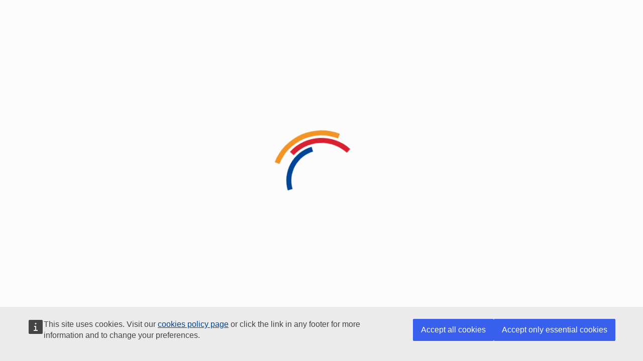

--- FILE ---
content_type: text/css
request_url: https://ec.europa.eu/info/funding-tenders/opportunities/portal/styles.2179e478083e085a.css
body_size: 100588
content:
/*! normalize.css v8.0.1 | MIT License | github.com/necolas/normalize.css */html{-webkit-text-size-adjust:100%}main{display:block}h1{font-size:2em;margin:.67em 0}hr{box-sizing:initial;height:0;overflow:visible}pre{font-family:monospace,monospace;font-size:1em}a{background-color:initial}abbr[title]{border-bottom:none;text-decoration:underline;-webkit-text-decoration:underline dotted;text-decoration:underline dotted}b,strong{font-weight:bolder}code,kbd,samp{font-family:monospace,monospace;font-size:1em}small{font-size:80%}sub,sup{font-size:75%;line-height:0;position:relative;vertical-align:initial}sub{bottom:-.25em}sup{top:-.5em}img{border-style:none}button,input,optgroup,select,textarea{font-family:inherit;font-size:100%;line-height:1;margin:0}button,input{overflow:visible}button,select{text-transform:none}[type=button],[type=reset],[type=submit],button{-webkit-appearance:button}[type=button]::-moz-focus-inner,[type=reset]::-moz-focus-inner,[type=submit]::-moz-focus-inner,button::-moz-focus-inner{border-style:none;padding:0}[type=button]:-moz-focusring,[type=reset]:-moz-focusring,[type=submit]:-moz-focusring,button:-moz-focusring{outline:1px dotted ButtonText}fieldset{padding:.35em .75em .625em}legend{box-sizing:border-box;color:inherit;display:table;max-width:100%;padding:0;white-space:normal}progress{vertical-align:initial}textarea{overflow:auto}[type=checkbox],[type=radio]{box-sizing:border-box;padding:0}[type=number]::-webkit-inner-spin-button,[type=number]::-webkit-outer-spin-button{height:auto}[type=search]{-webkit-appearance:textfield;outline-offset:-2px}[type=search]::-webkit-search-decoration{-webkit-appearance:none}::-webkit-file-upload-button{-webkit-appearance:button;font:inherit}details{display:block}summary{display:list-item}[hidden],template{display:none}:root{--eui-base-color-grey-110:#2b2b2b;--eui-base-color-grey-110-contrast:#fff;--eui-base-color-grey-100:#303030;--eui-base-color-grey-100-contrast:#fff;--eui-base-color-grey-90:#454545;--eui-base-color-grey-90-contrast:#fff;--eui-base-color-grey-80:#595959;--eui-base-color-grey-80-contrast:#fff;--eui-base-color-grey-75:#646464;--eui-base-color-grey-75-contrast:#fff;--eui-base-color-grey-50:#989898;--eui-base-color-grey-50-contrast:#262626;--eui-base-color-grey-25:#cbcbcb;--eui-base-color-grey-25-contrast:#262626;--eui-base-color-grey-20:#d6d6d6;--eui-base-color-grey-20-contrast:#262626;--eui-base-color-grey-15:#e0e0e0;--eui-base-color-grey-15-contrast:#262626;--eui-base-color-grey-10:#eaeaea;--eui-base-color-grey-10-contrast:#262626;--eui-base-color-grey-5:#f5f5f5;--eui-base-color-grey-5-contrast:#262626;--eui-base-color-grey-2:#fcfcfd;--eui-base-color-grey-2-contrast:#262626;--eui-base-color-grey-0:#fff;--eui-base-color-grey-0-contrast:#262626;--eui-base-color-primary-140:#002959;--eui-base-color-primary-140-contrast:#fff;--eui-base-color-primary-130:#003068;--eui-base-color-primary-130-contrast:#fff;--eui-base-color-primary-120:#003676;--eui-base-color-primary-120-contrast:#fff;--eui-base-color-primary-110:#003d85;--eui-base-color-primary-110-contrast:#fff;--eui-base-color-primary-100:#004494;--eui-base-color-primary-100-contrast:#fff;--eui-base-color-primary-75:#4073af;--eui-base-color-primary-75-contrast:#fff;--eui-base-color-primary-50:#80a2ca;--eui-base-color-primary-50-contrast:#262626;--eui-base-color-primary-25:#bfd0e4;--eui-base-color-primary-25-contrast:#262626;--eui-base-color-primary-10:#e6ecf4;--eui-base-color-primary-10-contrast:#262626;--eui-base-color-primary-5:#f2f6fa;--eui-base-color-primary-5-contrast:#262626;--eui-base-color-primary-0:#fff;--eui-base-color-primary-0-contrast:#262626;--eui-base-color-info-140:#00436c;--eui-base-color-info-140-contrast:#fff;--eui-base-color-info-130:#004e7e;--eui-base-color-info-130-contrast:#fff;--eui-base-color-info-120:#005990;--eui-base-color-info-120-contrast:#fff;--eui-base-color-info-110:#0064a2;--eui-base-color-info-110-contrast:#fff;--eui-base-color-info-100:#006fb4;--eui-base-color-info-100-contrast:#fff;--eui-base-color-info-75:#2277ab;--eui-base-color-info-75-contrast:#fff;--eui-base-color-info-50:#80b7da;--eui-base-color-info-50-contrast:#262626;--eui-base-color-info-25:#bfdbec;--eui-base-color-info-25-contrast:#262626;--eui-base-color-info-10:#e6f1f8;--eui-base-color-info-10-contrast:#262626;--eui-base-color-info-5:#f2f8fb;--eui-base-color-info-5-contrast:#262626;--eui-base-color-info-0:#fff;--eui-base-color-info-0-contrast:#262626;--eui-base-color-success-140:#2a4922;--eui-base-color-success-140-contrast:#fff;--eui-base-color-success-130:#315528;--eui-base-color-success-130-contrast:#fff;--eui-base-color-success-120:#38622e;--eui-base-color-success-120-contrast:#fff;--eui-base-color-success-110:#3f6e33;--eui-base-color-success-110-contrast:#fff;--eui-base-color-success-100:#467a39;--eui-base-color-success-100-contrast:#fff;--eui-base-color-success-75:#5d7d55;--eui-base-color-success-75-contrast:#fff;--eui-base-color-success-50:#a3bd9c;--eui-base-color-success-50-contrast:#262626;--eui-base-color-success-25:#d1dece;--eui-base-color-success-25-contrast:#262626;--eui-base-color-success-10:#edf2eb;--eui-base-color-success-10-contrast:#262626;--eui-base-color-success-5:#f6f8f5;--eui-base-color-success-5-contrast:#262626;--eui-base-color-success-0:#fff;--eui-base-color-success-0-contrast:#262626;--eui-base-color-warning-140:#613c10;--eui-base-color-warning-140-contrast:#fff;--eui-base-color-warning-130:#794b14;--eui-base-color-warning-130-contrast:#fff;--eui-base-color-warning-120:#915917;--eui-base-color-warning-120-contrast:#fff;--eui-base-color-warning-110:#da8623;--eui-base-color-warning-110-contrast:#262626;--eui-base-color-warning-100:#f29527;--eui-base-color-warning-100-contrast:#262626;--eui-base-color-warning-75:#f5b05d;--eui-base-color-warning-75-contrast:#262626;--eui-base-color-warning-50:#f9ca93;--eui-base-color-warning-50-contrast:#262626;--eui-base-color-warning-25:#fce5c9;--eui-base-color-warning-25-contrast:#262626;--eui-base-color-warning-10:#fef4e9;--eui-base-color-warning-10-contrast:#262626;--eui-base-color-warning-5:#fefaf4;--eui-base-color-warning-5-contrast:#262626;--eui-base-color-warning-0:#fff;--eui-base-color-warning-0-contrast:#262626;--eui-base-color-danger-140:#83141d;--eui-base-color-danger-140-contrast:#fff;--eui-base-color-danger-130:#991722;--eui-base-color-danger-130-contrast:#fff;--eui-base-color-danger-120:#ae1a27;--eui-base-color-danger-120-contrast:#fff;--eui-base-color-danger-110:#c41e2c;--eui-base-color-danger-110-contrast:#fff;--eui-base-color-danger-100:#da2131;--eui-base-color-danger-100-contrast:#fff;--eui-base-color-danger-75:#c14b55;--eui-base-color-danger-75-contrast:#fff;--eui-base-color-danger-50:#ed9098;--eui-base-color-danger-50-contrast:#262626;--eui-base-color-danger-25:#f6c8cc;--eui-base-color-danger-25-contrast:#262626;--eui-base-color-danger-10:#fbe9ea;--eui-base-color-danger-10-contrast:#262626;--eui-base-color-danger-5:#fdf4f5;--eui-base-color-danger-5-contrast:#262626;--eui-base-color-danger-0:#fff;--eui-base-color-danger-0-contrast:#262626;--eui-base-color-accent-140:#896d00;--eui-base-color-accent-140-contrast:#fff;--eui-base-color-accent-130:#b38f00;--eui-base-color-accent-130-contrast:#262626;--eui-base-color-accent-120:#cca300;--eui-base-color-accent-120-contrast:#262626;--eui-base-color-accent-110:#e6b800;--eui-base-color-accent-110-contrast:#262626;--eui-base-color-accent-100:#fc0;--eui-base-color-accent-100-contrast:#262626;--eui-base-color-accent-75:#ffd940;--eui-base-color-accent-75-contrast:#262626;--eui-base-color-accent-50:#ffe680;--eui-base-color-accent-50-contrast:#262626;--eui-base-color-accent-25:#fff2bf;--eui-base-color-accent-25-contrast:#262626;--eui-base-color-accent-10:#fffae6;--eui-base-color-accent-10-contrast:#262626;--eui-base-color-accent-5:#fffcf2;--eui-base-color-accent-5-contrast:#262626;--eui-base-color-accent-0:#fff;--eui-base-color-accent-0-contrast:#262626;--eui-base-color-extra-code-100:#b80056;--eui-base-color-extra-code-100-contrast:#fff;--eui-base-color-extra-code-25:#edbfd5;--eui-base-color-extra-code-25-contrast:#262626;--eui-base-color-text:var(--eui-base-color-grey-100);--eui-base-color-link:var(--eui-base-color-primary-100);--eui-base-color-black:var(--eui-base-color-grey-100);--eui-base-color-white:var(--eui-base-color-grey-0);--eui-base-color:var(--eui-base-color-grey-100);--eui-base-font-family:Arial,"Helvetica Neue",Helvetica,sans-serif;--eui-base-font-family-icons:"eui-icons",sans-serif;--eui-base-font-family-monospace:"Consolas","Liberation Mono","Courier New",monospace;--eui-base-font-size:16px;--eui-base-font-size-6xl:2.625rem;--eui-base-font-size-5xl:2.25rem;--eui-base-font-size-4xl:2rem;--eui-base-font-size-3xl:1.75rem;--eui-base-font-size-2xl:1.5rem;--eui-base-font-size-xl:1.25rem;--eui-base-font-size-l:1.125rem;--eui-base-font-size-m:1rem;--eui-base-font-size-s:0.875rem;--eui-base-font-size-xs:0.75rem;--eui-base-font-size-2xs:0.625rem;--eui-base-icon-size:1.5rem;--eui-base-icon-size-2xs:0.75rem;--eui-base-icon-size-xs:1rem;--eui-base-icon-size-s:1.25rem;--eui-base-icon-size-m:1.5rem;--eui-base-icon-size-l:2rem;--eui-base-icon-size-xl:2.5rem;--eui-base-icon-size-2xl:3rem;--eui-base-icon-size-3xl:3.5rem;--eui-base-icon-size-4xl:4rem;--eui-base-font-6xl:normal normal 400 2.625rem/3.25rem var(--eui-base-font-family);--eui-base-font-5xl:normal normal 400 2.25rem/2.75rem var(--eui-base-font-family);--eui-base-font-4xl:normal normal 400 2rem/2.5rem var(--eui-base-font-family);--eui-base-font-3xl:normal normal 400 1.75rem/2rem var(--eui-base-font-family);--eui-base-font-2xl:normal normal 400 1.5rem/1.75rem var(--eui-base-font-family);--eui-base-font-xl:normal normal 400 1.25rem/1.5rem var(--eui-base-font-family);--eui-base-font-l:normal normal 400 1.125rem/1.5rem var(--eui-base-font-family);--eui-base-font-m:normal normal 400 1rem/1.25rem var(--eui-base-font-family);--eui-base-font-s:normal normal 400 0.875rem/1rem var(--eui-base-font-family);--eui-base-font-xs:normal normal 400 0.75rem/1rem var(--eui-base-font-family);--eui-base-font-2xs:normal normal 400 0.625rem/1rem var(--eui-base-font-family);--eui-base-font-bold-6xl:normal normal 700 2.625rem/3.25rem var(--eui-base-font-family);--eui-base-font-bold-5xl:normal normal 700 2.25rem/2.75rem var(--eui-base-font-family);--eui-base-font-bold-4xl:normal normal 700 2rem/2.5rem var(--eui-base-font-family);--eui-base-font-bold-3xl:normal normal 700 1.75rem/2rem var(--eui-base-font-family);--eui-base-font-bold-2xl:normal normal 700 1.5rem/1.75rem var(--eui-base-font-family);--eui-base-font-bold-xl:normal normal 700 1.25rem/1.5rem var(--eui-base-font-family);--eui-base-font-bold-l:normal normal 700 1.125rem/1.5rem var(--eui-base-font-family);--eui-base-font-bold-m:normal normal 700 1rem/1.25rem var(--eui-base-font-family);--eui-base-font-bold-s:normal normal 700 0.875rem/1rem var(--eui-base-font-family);--eui-base-font-bold-xs:normal normal 700 0.75rem/1rem var(--eui-base-font-family);--eui-base-font-bold-2xs:normal normal 700 0.625rem/1rem var(--eui-base-font-family);--eui-base-spacing-none:0;--eui-base-spacing-2xs:0.25rem;--eui-base-spacing-xs:0.5rem;--eui-base-spacing-s:0.75rem;--eui-base-spacing-m:1rem;--eui-base-spacing-l:1.5rem;--eui-base-spacing-xl:2rem;--eui-base-spacing-2xl:2.5rem;--eui-base-spacing-3xl:3rem;--eui-base-spacing-4xl:4rem;--eui-base-shadow-1:0 2px 1px -1px #0003,0 1px 1px 0 #00000024,0 1px 3px 0 #0000001f;--eui-base-shadow-2:0 3px 1px -2px #0003,0 2px 2px 0 #00000024,0 1px 5px 0 #0000001f;--eui-base-shadow-3:0 3px 1px -2px #0003,0 3px 4px 0 #00000024,0 1px 8px 0 #0000001f;--eui-base-shadow-4:0 2px 4px -1px #0003,0 4px 5px 0 #00000024,0 1px 10px 0 #0000001f;--eui-base-shadow-6:0px 3px 5px -1px #0003,0px 6px 10px 0px #00000024,0px 1px 18px 0px #0000001f;--eui-base-shadow-8:0px 5px 5px -3px #0003,0px 8px 10px 1px #00000024,0px 3px 14px 2px #0000001f;--eui-base-shadow-9:0px 5px 6px -3px #0003,0px 9px 12px 1px #00000024,0px 3px 16px 2px #0000001f;--eui-base-shadow-12:0px 7px 8px -4px #0003,0px 12px 17px 2px #00000024,0px 5px 22px 4px #0000001f;--eui-base-shadow-16:0px 8px 10px -5px #0003,0px 16px 24px 2px #00000024,0px 6px 30px 5px #0000001f;--eui-base-shadow-24:0px 11px 15px -7px #0003,0px 24px 38px 3px #00000024,0px 9px 46px 8px #0000001f;--eui-base-shadow-z-depth-0:0 1px 0 #00000014,0 1px 1px #00000014;--eui-base-shadow-z-depth-1:0 1px 3px #0000001f,0 1px 2px #0000003d;--eui-base-shadow-z-depth-2:0 3px 6px #00000029,0 3px 6px #0000003b;--eui-base-shadow-z-depth-3:0 10px 20px #00000030,0 6px 6px #0000003b;--eui-base-shadow-z-depth-4:0 14px 28px #00000040,0 10px 10px #00000038;--eui-base-shadow-z-depth-5:0 19px 38px #0000004d,0 15px 12px #00000038;--eui-base-z-index-auto:auto;--eui-base-z-index-zero:0;--eui-base-z-index-root:1;--eui-base-z-index-input-maxlength:2;--eui-base-z-index-clearable-icon:3;--eui-base-z-index-breadcrumb:9;--eui-base-z-index-header:10;--eui-base-z-index-top-message:12;--eui-base-z-index-nav:15;--eui-base-z-index-loading-indicator:20;--eui-base-z-index-cdk-overlay-pane:999;--eui-base-z-index-logo:1000;--eui-base-z-index-sticky:1040;--eui-base-z-index-sidebar:1044;--eui-base-z-index-overlay:1045;--eui-base-z-index-btn-floating:1046;--eui-base-z-index-highlighted:1047;--eui-base-z-index-footer-action-bar:1048;--eui-base-z-index-modal-backdrop:1049;--eui-base-z-index-modal:1050;--eui-base-z-index-menu:1060;--eui-base-z-index-tooltip:1070;--eui-base-z-index-max:9999;--eui-base-z-index-cdk-overlay-container:10000;--eui-base-z-index-block-document:10010;--eui-base-z-index-growl-message:99999;--eui-base-line-height:1.5;--eui-base-scale-factor:1;--eui-base-disabled-opacity:0.5;--eui-base-border-radius:3px;--eui-base-border-state-width:var(--eui-base-spacing-xs);--eui-base-border:1px solid var(--eui-color-grey-lighter);--eui-base-border-light:1px solid var(--eui-color-grey-light);--eui-base-border-lighter:1px solid var(--eui-color-grey-lighter);--eui-base-border-lightest:1px solid var(--eui-color-grey-lightest);--eui-base-animation-linear-out-slow-in-timing-function:cubic-bezier(0,0,0.2,1);--eui-base-animation-fast-out-slow-in-timing-function:cubic-bezier(0.4,0,0.2,1);--eui-base-animation-fast-out-linear-in-timing-function:cubic-bezier(0.4,0,1,1);--eui-base-animation-ease-timing-function:cubic-bezier(0.25,0.1,0.25,1);--eui-base-animation-ease-in-out-timing-function:ease-in-out;--eui-base-animation-duration-fast:0.25s;--eui-base-animation-duration-medium:0.5s;--eui-base-animation-duration-slow:1s;--eui-base-animation-duration-base:500ms;--eui-base-animation-duration:var(--eui-base-animation-duration-base);--eui-base-animation-transition-base:all 0.2s var(--eui-base-animation-linear-out-slow-in-timing-function);--eui-base-animation-transition-ease:all 0.2s var(--eui-base-animation-ease-timing-function);--eui-base-animation-transition-ease-in-out:all 0.2s var(--eui-base-animation-ease-in-out-timing-function);--eui-base-animation-transition-ease-in-out-1s:all 1s var(--eui-base-animation-ease-in-out-timing-function);--eui-base-animation-delay:0s;--eui-base-animation-direction:normal;--eui-base-animation-fill-mode:forwards;--eui-base-animation-background-color:var(--eui-base-color-primary-50);--eui-base-color-accessible-focus:var(--eui-base-color-accent-110);--eui-app-header-height-default:0px;--eui-app-header-height:0px;--eui-app-header-height-active:90px;--eui-app-header-height-shrink:0px;--eui-app-breadcrumb-height-default:0px;--eui-app-breadcrumb-height:0px;--eui-app-breadcrumb-height-active:20px;--eui-app-top-message-height-default:0px;--eui-app-top-message-height:0px;--eui-app-top-message-height-active:42px;--eui-app-toolbar-height-default:0px;--eui-app-toolbar-height:0px;--eui-app-toolbar-height-active:55px;--eui-app-sidebar-width-default:0px;--eui-app-sidebar-width:0px;--eui-app-sidebar-width-active:300px;--eui-app-sidebar-width-close-default:0px;--eui-app-sidebar-width-close:0px;--eui-app-sidebar-width-close-active:64px;--eui-app-sidebar-header-height:0px;--eui-app-sidebar-header-height-default:0px;--eui-app-sidebar-header-height-active:48px;--eui-app-sidebar-header-user-profile:64px;--eui-app-sidebar-footer-height:0px;--eui-app-sidebar-footer-height-default:0px;--eui-app-sidebar-footer-height-active:24px;--eui-page-header-with-subtitle-height:4rem;--eui-page-header-without-subtitle-height:2rem;--eui-page-column--size-s:50px;--eui-page-column--size-m:150px;--eui-page-column--size-l:200px;--eui-page-column--size-xl:250px;--eui-page-column--size-xxl:300px;--eui-page-column--size-xxxl:350px;--eui-page-column-footer-height:3.5rem}.sm,.xs{--eui-app-header-height:0px}:root{--eui-app-box-shadow:none}.eui-icon-svg{fill:currentColor;align-items:center;display:inline-flex;margin:0;transform:scaleX(1) scaleY(1) rotate(0deg);transition:transform .3s ease-in-out}.eui-icon-svg--size-2xs{height:.75rem;width:.75rem}.eui-icon-svg--size-xs{height:1rem;width:1rem}.eui-icon-svg--size-s{height:1.25rem;width:1.25rem}.eui-icon-svg--size-m{height:1.5rem;width:1.5rem}.eui-icon-svg--size-l{height:2rem;width:2rem}.eui-icon-svg--size-xl{height:2.5rem;width:2.5rem}.eui-icon-svg--size-2xl{height:3rem;width:3rem}.eui-icon-svg--size-3xl{height:3.5rem;width:3.5rem}.eui-icon-svg--size-4xl{height:4rem;width:4rem}.eui-icon-svg--color-grey-110{fill:var(--eui-base-color-grey-110);color:var(--eui-base-color-grey-110)}.eui-icon-svg--color-grey-100{fill:var(--eui-base-color-grey-100);color:var(--eui-base-color-grey-100)}.eui-icon-svg--color-grey-90{fill:var(--eui-base-color-grey-90);color:var(--eui-base-color-grey-90)}.eui-icon-svg--color-grey-80{fill:var(--eui-base-color-grey-80);color:var(--eui-base-color-grey-80)}.eui-icon-svg--color-grey-75{fill:var(--eui-base-color-grey-75);color:var(--eui-base-color-grey-75)}.eui-icon-svg--color-grey-50{fill:var(--eui-base-color-grey-50);color:var(--eui-base-color-grey-50)}.eui-icon-svg--color-grey-25{fill:var(--eui-base-color-grey-25);color:var(--eui-base-color-grey-25)}.eui-icon-svg--color-grey-20{fill:var(--eui-base-color-grey-20);color:var(--eui-base-color-grey-20)}.eui-icon-svg--color-grey-15{fill:var(--eui-base-color-grey-15);color:var(--eui-base-color-grey-15)}.eui-icon-svg--color-grey-10{fill:var(--eui-base-color-grey-10);color:var(--eui-base-color-grey-10)}.eui-icon-svg--color-grey-5{fill:var(--eui-base-color-grey-5);color:var(--eui-base-color-grey-5)}.eui-icon-svg--color-grey-2{fill:var(--eui-base-color-grey-2);color:var(--eui-base-color-grey-2)}.eui-icon-svg--color-grey-0{fill:var(--eui-base-color-grey-0);color:var(--eui-base-color-grey-0)}.eui-icon-svg--color-primary-140{fill:var(--eui-base-color-primary-140);color:var(--eui-base-color-primary-140)}.eui-icon-svg--color-primary-130{fill:var(--eui-base-color-primary-130);color:var(--eui-base-color-primary-130)}.eui-icon-svg--color-primary-120{fill:var(--eui-base-color-primary-120);color:var(--eui-base-color-primary-120)}.eui-icon-svg--color-primary-110{fill:var(--eui-base-color-primary-110);color:var(--eui-base-color-primary-110)}.eui-icon-svg--color-primary-100{fill:var(--eui-base-color-primary-100);color:var(--eui-base-color-primary-100)}.eui-icon-svg--color-primary-75{fill:var(--eui-base-color-primary-75);color:var(--eui-base-color-primary-75)}.eui-icon-svg--color-primary-50{fill:var(--eui-base-color-primary-50);color:var(--eui-base-color-primary-50)}.eui-icon-svg--color-primary-25{fill:var(--eui-base-color-primary-25);color:var(--eui-base-color-primary-25)}.eui-icon-svg--color-primary-10{fill:var(--eui-base-color-primary-10);color:var(--eui-base-color-primary-10)}.eui-icon-svg--color-primary-5{fill:var(--eui-base-color-primary-5);color:var(--eui-base-color-primary-5)}.eui-icon-svg--color-primary-0{fill:var(--eui-base-color-primary-0);color:var(--eui-base-color-primary-0)}.eui-icon-svg--color-info-140{fill:var(--eui-base-color-info-140);color:var(--eui-base-color-info-140)}.eui-icon-svg--color-info-130{fill:var(--eui-base-color-info-130);color:var(--eui-base-color-info-130)}.eui-icon-svg--color-info-120{fill:var(--eui-base-color-info-120);color:var(--eui-base-color-info-120)}.eui-icon-svg--color-info-110{fill:var(--eui-base-color-info-110);color:var(--eui-base-color-info-110)}.eui-icon-svg--color-info-100{fill:var(--eui-base-color-info-100);color:var(--eui-base-color-info-100)}.eui-icon-svg--color-info-75{fill:var(--eui-base-color-info-75);color:var(--eui-base-color-info-75)}.eui-icon-svg--color-info-50{fill:var(--eui-base-color-info-50);color:var(--eui-base-color-info-50)}.eui-icon-svg--color-info-25{fill:var(--eui-base-color-info-25);color:var(--eui-base-color-info-25)}.eui-icon-svg--color-info-10{fill:var(--eui-base-color-info-10);color:var(--eui-base-color-info-10)}.eui-icon-svg--color-info-5{fill:var(--eui-base-color-info-5);color:var(--eui-base-color-info-5)}.eui-icon-svg--color-info-0{fill:var(--eui-base-color-info-0);color:var(--eui-base-color-info-0)}.eui-icon-svg--color-success-140{fill:var(--eui-base-color-success-140);color:var(--eui-base-color-success-140)}.eui-icon-svg--color-success-130{fill:var(--eui-base-color-success-130);color:var(--eui-base-color-success-130)}.eui-icon-svg--color-success-120{fill:var(--eui-base-color-success-120);color:var(--eui-base-color-success-120)}.eui-icon-svg--color-success-110{fill:var(--eui-base-color-success-110);color:var(--eui-base-color-success-110)}.eui-icon-svg--color-success-100{fill:var(--eui-base-color-success-100);color:var(--eui-base-color-success-100)}.eui-icon-svg--color-success-75{fill:var(--eui-base-color-success-75);color:var(--eui-base-color-success-75)}.eui-icon-svg--color-success-50{fill:var(--eui-base-color-success-50);color:var(--eui-base-color-success-50)}.eui-icon-svg--color-success-25{fill:var(--eui-base-color-success-25);color:var(--eui-base-color-success-25)}.eui-icon-svg--color-success-10{fill:var(--eui-base-color-success-10);color:var(--eui-base-color-success-10)}.eui-icon-svg--color-success-5{fill:var(--eui-base-color-success-5);color:var(--eui-base-color-success-5)}.eui-icon-svg--color-success-0{fill:var(--eui-base-color-success-0);color:var(--eui-base-color-success-0)}.eui-icon-svg--color-warning-140{fill:var(--eui-base-color-warning-140);color:var(--eui-base-color-warning-140)}.eui-icon-svg--color-warning-130{fill:var(--eui-base-color-warning-130);color:var(--eui-base-color-warning-130)}.eui-icon-svg--color-warning-120{fill:var(--eui-base-color-warning-120);color:var(--eui-base-color-warning-120)}.eui-icon-svg--color-warning-110{fill:var(--eui-base-color-warning-110);color:var(--eui-base-color-warning-110)}.eui-icon-svg--color-warning-100{fill:var(--eui-base-color-warning-100);color:var(--eui-base-color-warning-100)}.eui-icon-svg--color-warning-75{fill:var(--eui-base-color-warning-75);color:var(--eui-base-color-warning-75)}.eui-icon-svg--color-warning-50{fill:var(--eui-base-color-warning-50);color:var(--eui-base-color-warning-50)}.eui-icon-svg--color-warning-25{fill:var(--eui-base-color-warning-25);color:var(--eui-base-color-warning-25)}.eui-icon-svg--color-warning-10{fill:var(--eui-base-color-warning-10);color:var(--eui-base-color-warning-10)}.eui-icon-svg--color-warning-5{fill:var(--eui-base-color-warning-5);color:var(--eui-base-color-warning-5)}.eui-icon-svg--color-warning-0{fill:var(--eui-base-color-warning-0);color:var(--eui-base-color-warning-0)}.eui-icon-svg--color-danger-140{fill:var(--eui-base-color-danger-140);color:var(--eui-base-color-danger-140)}.eui-icon-svg--color-danger-130{fill:var(--eui-base-color-danger-130);color:var(--eui-base-color-danger-130)}.eui-icon-svg--color-danger-120{fill:var(--eui-base-color-danger-120);color:var(--eui-base-color-danger-120)}.eui-icon-svg--color-danger-110{fill:var(--eui-base-color-danger-110);color:var(--eui-base-color-danger-110)}.eui-icon-svg--color-danger-100{fill:var(--eui-base-color-danger-100);color:var(--eui-base-color-danger-100)}.eui-icon-svg--color-danger-75{fill:var(--eui-base-color-danger-75);color:var(--eui-base-color-danger-75)}.eui-icon-svg--color-danger-50{fill:var(--eui-base-color-danger-50);color:var(--eui-base-color-danger-50)}.eui-icon-svg--color-danger-25{fill:var(--eui-base-color-danger-25);color:var(--eui-base-color-danger-25)}.eui-icon-svg--color-danger-10{fill:var(--eui-base-color-danger-10);color:var(--eui-base-color-danger-10)}.eui-icon-svg--color-danger-5{fill:var(--eui-base-color-danger-5);color:var(--eui-base-color-danger-5)}.eui-icon-svg--color-danger-0{fill:var(--eui-base-color-danger-0);color:var(--eui-base-color-danger-0)}.eui-icon-svg--color-accent-140{fill:var(--eui-base-color-accent-140);color:var(--eui-base-color-accent-140)}.eui-icon-svg--color-accent-130{fill:var(--eui-base-color-accent-130);color:var(--eui-base-color-accent-130)}.eui-icon-svg--color-accent-120{fill:var(--eui-base-color-accent-120);color:var(--eui-base-color-accent-120)}.eui-icon-svg--color-accent-110{fill:var(--eui-base-color-accent-110);color:var(--eui-base-color-accent-110)}.eui-icon-svg--color-accent-100{fill:var(--eui-base-color-accent-100);color:var(--eui-base-color-accent-100)}.eui-icon-svg--color-accent-75{fill:var(--eui-base-color-accent-75);color:var(--eui-base-color-accent-75)}.eui-icon-svg--color-accent-50{fill:var(--eui-base-color-accent-50);color:var(--eui-base-color-accent-50)}.eui-icon-svg--color-accent-25{fill:var(--eui-base-color-accent-25);color:var(--eui-base-color-accent-25)}.eui-icon-svg--color-accent-10{fill:var(--eui-base-color-accent-10);color:var(--eui-base-color-accent-10)}.eui-icon-svg--color-accent-5{fill:var(--eui-base-color-accent-5);color:var(--eui-base-color-accent-5)}.eui-icon-svg--color-accent-0{fill:var(--eui-base-color-accent-0);color:var(--eui-base-color-accent-0)}.eui-icon-svg--color-extra-code-100{fill:var(--eui-base-color-extra-code-100);color:var(--eui-base-color-extra-code-100)}.eui-icon-svg--color-extra-code-25{fill:var(--eui-base-color-extra-code-25);color:var(--eui-base-color-extra-code-25)}.eui-icon-svg--color-white{fill:var(--eui-base-color-white);color:var(--eui-base-color-white)}.eui-icon-svg--color-black{fill:var(--eui-base-color-black);color:var(--eui-base-color-black)}.eui-icon-svg--color-transparent{fill:#0000!important;color:#0000!important}.row{--bs-gutter-x:1.5rem;--bs-gutter-y:0;display:flex;flex-wrap:wrap;margin-left:calc(var(--bs-gutter-x)*-.5);margin-right:calc(var(--bs-gutter-x)*-.5);margin-top:calc(var(--bs-gutter-y)*-1)}.row>*{box-sizing:border-box;flex-shrink:0;margin-top:var(--bs-gutter-y);max-width:100%;padding-left:calc(var(--bs-gutter-x)*.5);padding-right:calc(var(--bs-gutter-x)*.5);width:100%}.col{flex:1 0 0%}.row-cols-auto>*{flex:0 0 auto;width:auto}.row-cols-1>*{flex:0 0 auto;width:100%}.row-cols-2>*{flex:0 0 auto;width:50%}.row-cols-3>*{flex:0 0 auto;width:33.3333333333%}.row-cols-4>*{flex:0 0 auto;width:25%}.row-cols-5>*{flex:0 0 auto;width:20%}.row-cols-6>*{flex:0 0 auto;width:16.6666666667%}.col-auto{flex:0 0 auto;width:auto}.col-1{flex:0 0 auto;width:8.33333333%}.col-2{flex:0 0 auto;width:16.66666667%}.col-3{flex:0 0 auto;width:25%}.col-4{flex:0 0 auto;width:33.33333333%}.col-5{flex:0 0 auto;width:41.66666667%}.col-6{flex:0 0 auto;width:50%}.col-7{flex:0 0 auto;width:58.33333333%}.col-8{flex:0 0 auto;width:66.66666667%}.col-9{flex:0 0 auto;width:75%}.col-10{flex:0 0 auto;width:83.33333333%}.col-11{flex:0 0 auto;width:91.66666667%}.col-12{flex:0 0 auto;width:100%}.offset-1{margin-left:8.33333333%}.offset-2{margin-left:16.66666667%}.offset-3{margin-left:25%}.offset-4{margin-left:33.33333333%}.offset-5{margin-left:41.66666667%}.offset-6{margin-left:50%}.offset-7{margin-left:58.33333333%}.offset-8{margin-left:66.66666667%}.offset-9{margin-left:75%}.offset-10{margin-left:83.33333333%}.offset-11{margin-left:91.66666667%}.g-0,.gx-0{--bs-gutter-x:0}.g-0,.gy-0{--bs-gutter-y:0}.g-1,.gx-1{--bs-gutter-x:0.25rem}.g-1,.gy-1{--bs-gutter-y:0.25rem}.g-2,.gx-2{--bs-gutter-x:0.5rem}.g-2,.gy-2{--bs-gutter-y:0.5rem}.g-3,.gx-3{--bs-gutter-x:1rem}.g-3,.gy-3{--bs-gutter-y:1rem}.g-4,.gx-4{--bs-gutter-x:1.5rem}.g-4,.gy-4{--bs-gutter-y:1.5rem}.g-5,.gx-5{--bs-gutter-x:3rem}.g-5,.gy-5{--bs-gutter-y:3rem}@media (min-width:576px){.col-sm{flex:1 0 0%}.row-cols-sm-auto>*{flex:0 0 auto;width:auto}.row-cols-sm-1>*{flex:0 0 auto;width:100%}.row-cols-sm-2>*{flex:0 0 auto;width:50%}.row-cols-sm-3>*{flex:0 0 auto;width:33.3333333333%}.row-cols-sm-4>*{flex:0 0 auto;width:25%}.row-cols-sm-5>*{flex:0 0 auto;width:20%}.row-cols-sm-6>*{flex:0 0 auto;width:16.6666666667%}.col-sm-auto{flex:0 0 auto;width:auto}.col-sm-1{flex:0 0 auto;width:8.33333333%}.col-sm-2{flex:0 0 auto;width:16.66666667%}.col-sm-3{flex:0 0 auto;width:25%}.col-sm-4{flex:0 0 auto;width:33.33333333%}.col-sm-5{flex:0 0 auto;width:41.66666667%}.col-sm-6{flex:0 0 auto;width:50%}.col-sm-7{flex:0 0 auto;width:58.33333333%}.col-sm-8{flex:0 0 auto;width:66.66666667%}.col-sm-9{flex:0 0 auto;width:75%}.col-sm-10{flex:0 0 auto;width:83.33333333%}.col-sm-11{flex:0 0 auto;width:91.66666667%}.col-sm-12{flex:0 0 auto;width:100%}.offset-sm-0{margin-left:0}.offset-sm-1{margin-left:8.33333333%}.offset-sm-2{margin-left:16.66666667%}.offset-sm-3{margin-left:25%}.offset-sm-4{margin-left:33.33333333%}.offset-sm-5{margin-left:41.66666667%}.offset-sm-6{margin-left:50%}.offset-sm-7{margin-left:58.33333333%}.offset-sm-8{margin-left:66.66666667%}.offset-sm-9{margin-left:75%}.offset-sm-10{margin-left:83.33333333%}.offset-sm-11{margin-left:91.66666667%}.g-sm-0,.gx-sm-0{--bs-gutter-x:0}.g-sm-0,.gy-sm-0{--bs-gutter-y:0}.g-sm-1,.gx-sm-1{--bs-gutter-x:0.25rem}.g-sm-1,.gy-sm-1{--bs-gutter-y:0.25rem}.g-sm-2,.gx-sm-2{--bs-gutter-x:0.5rem}.g-sm-2,.gy-sm-2{--bs-gutter-y:0.5rem}.g-sm-3,.gx-sm-3{--bs-gutter-x:1rem}.g-sm-3,.gy-sm-3{--bs-gutter-y:1rem}.g-sm-4,.gx-sm-4{--bs-gutter-x:1.5rem}.g-sm-4,.gy-sm-4{--bs-gutter-y:1.5rem}.g-sm-5,.gx-sm-5{--bs-gutter-x:3rem}.g-sm-5,.gy-sm-5{--bs-gutter-y:3rem}}@media (min-width:768px){.col-md{flex:1 0 0%}.row-cols-md-auto>*{flex:0 0 auto;width:auto}.row-cols-md-1>*{flex:0 0 auto;width:100%}.row-cols-md-2>*{flex:0 0 auto;width:50%}.row-cols-md-3>*{flex:0 0 auto;width:33.3333333333%}.row-cols-md-4>*{flex:0 0 auto;width:25%}.row-cols-md-5>*{flex:0 0 auto;width:20%}.row-cols-md-6>*{flex:0 0 auto;width:16.6666666667%}.col-md-auto{flex:0 0 auto;width:auto}.col-md-1{flex:0 0 auto;width:8.33333333%}.col-md-2{flex:0 0 auto;width:16.66666667%}.col-md-3{flex:0 0 auto;width:25%}.col-md-4{flex:0 0 auto;width:33.33333333%}.col-md-5{flex:0 0 auto;width:41.66666667%}.col-md-6{flex:0 0 auto;width:50%}.col-md-7{flex:0 0 auto;width:58.33333333%}.col-md-8{flex:0 0 auto;width:66.66666667%}.col-md-9{flex:0 0 auto;width:75%}.col-md-10{flex:0 0 auto;width:83.33333333%}.col-md-11{flex:0 0 auto;width:91.66666667%}.col-md-12{flex:0 0 auto;width:100%}.offset-md-0{margin-left:0}.offset-md-1{margin-left:8.33333333%}.offset-md-2{margin-left:16.66666667%}.offset-md-3{margin-left:25%}.offset-md-4{margin-left:33.33333333%}.offset-md-5{margin-left:41.66666667%}.offset-md-6{margin-left:50%}.offset-md-7{margin-left:58.33333333%}.offset-md-8{margin-left:66.66666667%}.offset-md-9{margin-left:75%}.offset-md-10{margin-left:83.33333333%}.offset-md-11{margin-left:91.66666667%}.g-md-0,.gx-md-0{--bs-gutter-x:0}.g-md-0,.gy-md-0{--bs-gutter-y:0}.g-md-1,.gx-md-1{--bs-gutter-x:0.25rem}.g-md-1,.gy-md-1{--bs-gutter-y:0.25rem}.g-md-2,.gx-md-2{--bs-gutter-x:0.5rem}.g-md-2,.gy-md-2{--bs-gutter-y:0.5rem}.g-md-3,.gx-md-3{--bs-gutter-x:1rem}.g-md-3,.gy-md-3{--bs-gutter-y:1rem}.g-md-4,.gx-md-4{--bs-gutter-x:1.5rem}.g-md-4,.gy-md-4{--bs-gutter-y:1.5rem}.g-md-5,.gx-md-5{--bs-gutter-x:3rem}.g-md-5,.gy-md-5{--bs-gutter-y:3rem}}@media (min-width:992px){.col-lg{flex:1 0 0%}.row-cols-lg-auto>*{flex:0 0 auto;width:auto}.row-cols-lg-1>*{flex:0 0 auto;width:100%}.row-cols-lg-2>*{flex:0 0 auto;width:50%}.row-cols-lg-3>*{flex:0 0 auto;width:33.3333333333%}.row-cols-lg-4>*{flex:0 0 auto;width:25%}.row-cols-lg-5>*{flex:0 0 auto;width:20%}.row-cols-lg-6>*{flex:0 0 auto;width:16.6666666667%}.col-lg-auto{flex:0 0 auto;width:auto}.col-lg-1{flex:0 0 auto;width:8.33333333%}.col-lg-2{flex:0 0 auto;width:16.66666667%}.col-lg-3{flex:0 0 auto;width:25%}.col-lg-4{flex:0 0 auto;width:33.33333333%}.col-lg-5{flex:0 0 auto;width:41.66666667%}.col-lg-6{flex:0 0 auto;width:50%}.col-lg-7{flex:0 0 auto;width:58.33333333%}.col-lg-8{flex:0 0 auto;width:66.66666667%}.col-lg-9{flex:0 0 auto;width:75%}.col-lg-10{flex:0 0 auto;width:83.33333333%}.col-lg-11{flex:0 0 auto;width:91.66666667%}.col-lg-12{flex:0 0 auto;width:100%}.offset-lg-0{margin-left:0}.offset-lg-1{margin-left:8.33333333%}.offset-lg-2{margin-left:16.66666667%}.offset-lg-3{margin-left:25%}.offset-lg-4{margin-left:33.33333333%}.offset-lg-5{margin-left:41.66666667%}.offset-lg-6{margin-left:50%}.offset-lg-7{margin-left:58.33333333%}.offset-lg-8{margin-left:66.66666667%}.offset-lg-9{margin-left:75%}.offset-lg-10{margin-left:83.33333333%}.offset-lg-11{margin-left:91.66666667%}.g-lg-0,.gx-lg-0{--bs-gutter-x:0}.g-lg-0,.gy-lg-0{--bs-gutter-y:0}.g-lg-1,.gx-lg-1{--bs-gutter-x:0.25rem}.g-lg-1,.gy-lg-1{--bs-gutter-y:0.25rem}.g-lg-2,.gx-lg-2{--bs-gutter-x:0.5rem}.g-lg-2,.gy-lg-2{--bs-gutter-y:0.5rem}.g-lg-3,.gx-lg-3{--bs-gutter-x:1rem}.g-lg-3,.gy-lg-3{--bs-gutter-y:1rem}.g-lg-4,.gx-lg-4{--bs-gutter-x:1.5rem}.g-lg-4,.gy-lg-4{--bs-gutter-y:1.5rem}.g-lg-5,.gx-lg-5{--bs-gutter-x:3rem}.g-lg-5,.gy-lg-5{--bs-gutter-y:3rem}}@media (min-width:1200px){.col-xl{flex:1 0 0%}.row-cols-xl-auto>*{flex:0 0 auto;width:auto}.row-cols-xl-1>*{flex:0 0 auto;width:100%}.row-cols-xl-2>*{flex:0 0 auto;width:50%}.row-cols-xl-3>*{flex:0 0 auto;width:33.3333333333%}.row-cols-xl-4>*{flex:0 0 auto;width:25%}.row-cols-xl-5>*{flex:0 0 auto;width:20%}.row-cols-xl-6>*{flex:0 0 auto;width:16.6666666667%}.col-xl-auto{flex:0 0 auto;width:auto}.col-xl-1{flex:0 0 auto;width:8.33333333%}.col-xl-2{flex:0 0 auto;width:16.66666667%}.col-xl-3{flex:0 0 auto;width:25%}.col-xl-4{flex:0 0 auto;width:33.33333333%}.col-xl-5{flex:0 0 auto;width:41.66666667%}.col-xl-6{flex:0 0 auto;width:50%}.col-xl-7{flex:0 0 auto;width:58.33333333%}.col-xl-8{flex:0 0 auto;width:66.66666667%}.col-xl-9{flex:0 0 auto;width:75%}.col-xl-10{flex:0 0 auto;width:83.33333333%}.col-xl-11{flex:0 0 auto;width:91.66666667%}.col-xl-12{flex:0 0 auto;width:100%}.offset-xl-0{margin-left:0}.offset-xl-1{margin-left:8.33333333%}.offset-xl-2{margin-left:16.66666667%}.offset-xl-3{margin-left:25%}.offset-xl-4{margin-left:33.33333333%}.offset-xl-5{margin-left:41.66666667%}.offset-xl-6{margin-left:50%}.offset-xl-7{margin-left:58.33333333%}.offset-xl-8{margin-left:66.66666667%}.offset-xl-9{margin-left:75%}.offset-xl-10{margin-left:83.33333333%}.offset-xl-11{margin-left:91.66666667%}.g-xl-0,.gx-xl-0{--bs-gutter-x:0}.g-xl-0,.gy-xl-0{--bs-gutter-y:0}.g-xl-1,.gx-xl-1{--bs-gutter-x:0.25rem}.g-xl-1,.gy-xl-1{--bs-gutter-y:0.25rem}.g-xl-2,.gx-xl-2{--bs-gutter-x:0.5rem}.g-xl-2,.gy-xl-2{--bs-gutter-y:0.5rem}.g-xl-3,.gx-xl-3{--bs-gutter-x:1rem}.g-xl-3,.gy-xl-3{--bs-gutter-y:1rem}.g-xl-4,.gx-xl-4{--bs-gutter-x:1.5rem}.g-xl-4,.gy-xl-4{--bs-gutter-y:1.5rem}.g-xl-5,.gx-xl-5{--bs-gutter-x:3rem}.g-xl-5,.gy-xl-5{--bs-gutter-y:3rem}}@media (min-width:1440px){.col-xxl{flex:1 0 0%}.row-cols-xxl-auto>*{flex:0 0 auto;width:auto}.row-cols-xxl-1>*{flex:0 0 auto;width:100%}.row-cols-xxl-2>*{flex:0 0 auto;width:50%}.row-cols-xxl-3>*{flex:0 0 auto;width:33.3333333333%}.row-cols-xxl-4>*{flex:0 0 auto;width:25%}.row-cols-xxl-5>*{flex:0 0 auto;width:20%}.row-cols-xxl-6>*{flex:0 0 auto;width:16.6666666667%}.col-xxl-auto{flex:0 0 auto;width:auto}.col-xxl-1{flex:0 0 auto;width:8.33333333%}.col-xxl-2{flex:0 0 auto;width:16.66666667%}.col-xxl-3{flex:0 0 auto;width:25%}.col-xxl-4{flex:0 0 auto;width:33.33333333%}.col-xxl-5{flex:0 0 auto;width:41.66666667%}.col-xxl-6{flex:0 0 auto;width:50%}.col-xxl-7{flex:0 0 auto;width:58.33333333%}.col-xxl-8{flex:0 0 auto;width:66.66666667%}.col-xxl-9{flex:0 0 auto;width:75%}.col-xxl-10{flex:0 0 auto;width:83.33333333%}.col-xxl-11{flex:0 0 auto;width:91.66666667%}.col-xxl-12{flex:0 0 auto;width:100%}.offset-xxl-0{margin-left:0}.offset-xxl-1{margin-left:8.33333333%}.offset-xxl-2{margin-left:16.66666667%}.offset-xxl-3{margin-left:25%}.offset-xxl-4{margin-left:33.33333333%}.offset-xxl-5{margin-left:41.66666667%}.offset-xxl-6{margin-left:50%}.offset-xxl-7{margin-left:58.33333333%}.offset-xxl-8{margin-left:66.66666667%}.offset-xxl-9{margin-left:75%}.offset-xxl-10{margin-left:83.33333333%}.offset-xxl-11{margin-left:91.66666667%}.g-xxl-0,.gx-xxl-0{--bs-gutter-x:0}.g-xxl-0,.gy-xxl-0{--bs-gutter-y:0}.g-xxl-1,.gx-xxl-1{--bs-gutter-x:0.25rem}.g-xxl-1,.gy-xxl-1{--bs-gutter-y:0.25rem}.g-xxl-2,.gx-xxl-2{--bs-gutter-x:0.5rem}.g-xxl-2,.gy-xxl-2{--bs-gutter-y:0.5rem}.g-xxl-3,.gx-xxl-3{--bs-gutter-x:1rem}.g-xxl-3,.gy-xxl-3{--bs-gutter-y:1rem}.g-xxl-4,.gx-xxl-4{--bs-gutter-x:1.5rem}.g-xxl-4,.gy-xxl-4{--bs-gutter-y:1.5rem}.g-xxl-5,.gx-xxl-5{--bs-gutter-x:3rem}.g-xxl-5,.gy-xxl-5{--bs-gutter-y:3rem}}@media (min-width:1900px){.col-xxxl{flex:1 0 0%}.row-cols-xxxl-auto>*{flex:0 0 auto;width:auto}.row-cols-xxxl-1>*{flex:0 0 auto;width:100%}.row-cols-xxxl-2>*{flex:0 0 auto;width:50%}.row-cols-xxxl-3>*{flex:0 0 auto;width:33.3333333333%}.row-cols-xxxl-4>*{flex:0 0 auto;width:25%}.row-cols-xxxl-5>*{flex:0 0 auto;width:20%}.row-cols-xxxl-6>*{flex:0 0 auto;width:16.6666666667%}.col-xxxl-auto{flex:0 0 auto;width:auto}.col-xxxl-1{flex:0 0 auto;width:8.33333333%}.col-xxxl-2{flex:0 0 auto;width:16.66666667%}.col-xxxl-3{flex:0 0 auto;width:25%}.col-xxxl-4{flex:0 0 auto;width:33.33333333%}.col-xxxl-5{flex:0 0 auto;width:41.66666667%}.col-xxxl-6{flex:0 0 auto;width:50%}.col-xxxl-7{flex:0 0 auto;width:58.33333333%}.col-xxxl-8{flex:0 0 auto;width:66.66666667%}.col-xxxl-9{flex:0 0 auto;width:75%}.col-xxxl-10{flex:0 0 auto;width:83.33333333%}.col-xxxl-11{flex:0 0 auto;width:91.66666667%}.col-xxxl-12{flex:0 0 auto;width:100%}.offset-xxxl-0{margin-left:0}.offset-xxxl-1{margin-left:8.33333333%}.offset-xxxl-2{margin-left:16.66666667%}.offset-xxxl-3{margin-left:25%}.offset-xxxl-4{margin-left:33.33333333%}.offset-xxxl-5{margin-left:41.66666667%}.offset-xxxl-6{margin-left:50%}.offset-xxxl-7{margin-left:58.33333333%}.offset-xxxl-8{margin-left:66.66666667%}.offset-xxxl-9{margin-left:75%}.offset-xxxl-10{margin-left:83.33333333%}.offset-xxxl-11{margin-left:91.66666667%}.g-xxxl-0,.gx-xxxl-0{--bs-gutter-x:0}.g-xxxl-0,.gy-xxxl-0{--bs-gutter-y:0}.g-xxxl-1,.gx-xxxl-1{--bs-gutter-x:0.25rem}.g-xxxl-1,.gy-xxxl-1{--bs-gutter-y:0.25rem}.g-xxxl-2,.gx-xxxl-2{--bs-gutter-x:0.5rem}.g-xxxl-2,.gy-xxxl-2{--bs-gutter-y:0.5rem}.g-xxxl-3,.gx-xxxl-3{--bs-gutter-x:1rem}.g-xxxl-3,.gy-xxxl-3{--bs-gutter-y:1rem}.g-xxxl-4,.gx-xxxl-4{--bs-gutter-x:1.5rem}.g-xxxl-4,.gy-xxxl-4{--bs-gutter-y:1.5rem}.g-xxxl-5,.gx-xxxl-5{--bs-gutter-x:3rem}.g-xxxl-5,.gy-xxxl-5{--bs-gutter-y:3rem}}.mat-ripple{overflow:hidden;position:relative}.mat-ripple:not(:empty){transform:translateZ(0)}.mat-ripple.mat-ripple-unbounded{overflow:visible}.mat-ripple-element{background-color:var(--mat-ripple-color,#0000001a);border-radius:50%;pointer-events:none;position:absolute;transform:scale3d(0,0,0);transition:opacity,transform 0ms cubic-bezier(0,0,.2,1)}.cdk-high-contrast-active .mat-ripple-element{display:none}.cdk-visually-hidden{clip:rect(0 0 0 0);-webkit-appearance:none;-moz-appearance:none;border:0;height:1px;left:0;margin:-1px;outline:0;overflow:hidden;padding:0;position:absolute;white-space:nowrap;width:1px}[dir=rtl] .cdk-visually-hidden{left:auto;right:0}.cdk-global-overlay-wrapper,.cdk-overlay-container{height:100%;left:0;pointer-events:none;top:0;width:100%}.cdk-overlay-container{position:fixed;z-index:1000}.cdk-overlay-container:empty{display:none}.cdk-global-overlay-wrapper,.cdk-overlay-pane{display:flex;position:absolute;z-index:1000}.cdk-overlay-pane{box-sizing:border-box;max-height:100%;max-width:100%;pointer-events:auto}.cdk-overlay-backdrop{-webkit-tap-highlight-color:transparent;bottom:0;left:0;opacity:0;pointer-events:auto;position:absolute;right:0;top:0;transition:opacity .4s cubic-bezier(.25,.8,.25,1);z-index:1000}.cdk-overlay-backdrop.cdk-overlay-backdrop-showing{opacity:1}.cdk-high-contrast-active .cdk-overlay-backdrop.cdk-overlay-backdrop-showing{opacity:.6}.cdk-overlay-dark-backdrop{background:#00000052}.cdk-overlay-transparent-backdrop{opacity:1;transition:visibility 1ms linear,opacity 1ms linear;visibility:hidden}.cdk-overlay-transparent-backdrop.cdk-overlay-backdrop-showing{opacity:0;visibility:visible}.cdk-overlay-backdrop-noop-animation{transition:none}.cdk-overlay-connected-position-bounding-box{display:flex;flex-direction:column;min-height:1px;min-width:1px;position:absolute;z-index:1000}.cdk-global-scrollblock{overflow-y:scroll}textarea.cdk-textarea-autosize{resize:none}textarea.cdk-textarea-autosize-measuring{box-sizing:initial!important;height:auto!important;overflow:hidden!important;padding:2px 0!important}textarea.cdk-textarea-autosize-measuring-firefox{box-sizing:initial!important;height:0!important;padding:2px 0!important}@keyframes cdk-text-field-autofill-start{ /*!*/}@keyframes cdk-text-field-autofill-end{ /*!*/}.cdk-text-field-autofill-monitored:-webkit-autofill{animation:cdk-text-field-autofill-start 0s 1ms}.cdk-text-field-autofill-monitored:not(:-webkit-autofill){animation:cdk-text-field-autofill-end 0s 1ms}.mat-focus-indicator{position:relative}.mat-focus-indicator:before{border:var(--mat-focus-indicator-border-width,3px) var(--mat-focus-indicator-border-style,solid) var(--mat-focus-indicator-border-color,#0000);border-radius:var(--mat-focus-indicator-border-radius,4px);bottom:0;box-sizing:border-box;display:var(--mat-focus-indicator-display,none);left:0;pointer-events:none;position:absolute;right:0;top:0}.mat-focus-indicator:focus:before{content:""}.cdk-high-contrast-active{--mat-focus-indicator-display:block}.mat-mdc-focus-indicator{position:relative}.mat-mdc-focus-indicator:before{border:var(--mat-mdc-focus-indicator-border-width,3px) var(--mat-mdc-focus-indicator-border-style,solid) var(--mat-mdc-focus-indicator-border-color,#0000);border-radius:var(--mat-mdc-focus-indicator-border-radius,4px);bottom:0;box-sizing:border-box;display:var(--mat-mdc-focus-indicator-display,none);left:0;pointer-events:none;position:absolute;right:0;top:0}.mat-mdc-focus-indicator:focus:before{content:""}.cdk-high-contrast-active{--mat-mdc-focus-indicator-display:block}.mat-app-background{background-color:var(--mat-app-background-color,#0000);color:var(--mat-app-text-color,inherit)}html{--mat-datepicker-calendar-container-shape:4px;--mat-datepicker-calendar-container-touch-shape:4px;--mat-datepicker-calendar-container-elevation-shadow:0px 2px 4px -1px #0003,0px 4px 5px 0px #00000024,0px 1px 10px 0px #0000001f;--mat-datepicker-calendar-container-touch-elevation-shadow:0px 11px 15px -7px #0003,0px 24px 38px 3px #00000024,0px 9px 46px 8px #0000001f;--mat-datepicker-calendar-date-selected-state-text-color:#fff;--mat-datepicker-calendar-date-selected-state-background-color:#004494;--mat-datepicker-calendar-date-selected-disabled-state-background-color:#00449466;--mat-datepicker-calendar-date-today-selected-state-outline-color:#fff;--mat-datepicker-calendar-date-focus-state-background-color:#0044944d;--mat-datepicker-calendar-date-hover-state-background-color:#0044944d;--mat-datepicker-toggle-active-state-icon-color:#004494;--mat-datepicker-calendar-date-in-range-state-background-color:#00449433;--mat-datepicker-calendar-date-in-comparison-range-state-background-color:#f9ab0033;--mat-datepicker-calendar-date-in-overlap-range-state-background-color:#a8dab5;--mat-datepicker-calendar-date-in-overlap-range-selected-state-background-color:#46a35e;--mat-datepicker-toggle-icon-color:#0000008a;--mat-datepicker-calendar-body-label-text-color:#0000008a;--mat-datepicker-calendar-period-button-text-color:#000;--mat-datepicker-calendar-period-button-icon-color:#0000008a;--mat-datepicker-calendar-navigation-button-icon-color:#0000008a;--mat-datepicker-calendar-header-divider-color:#0000001f;--mat-datepicker-calendar-header-text-color:#0000008a;--mat-datepicker-calendar-date-today-outline-color:#00000061;--mat-datepicker-calendar-date-today-disabled-state-outline-color:#0000002e;--mat-datepicker-calendar-date-text-color:#000000de;--mat-datepicker-calendar-date-outline-color:#0000;--mat-datepicker-calendar-date-disabled-state-text-color:#00000061;--mat-datepicker-calendar-date-preview-state-outline-color:#0000003d;--mat-datepicker-range-input-separator-color:#000000de;--mat-datepicker-range-input-disabled-state-separator-color:#00000061;--mat-datepicker-range-input-disabled-state-text-color:#00000061;--mat-datepicker-calendar-container-background-color:#fff;--mat-datepicker-calendar-container-text-color:#000000de}.mat-datepicker-content.mat-accent{--mat-datepicker-calendar-date-selected-state-text-color:#999;--mat-datepicker-calendar-date-selected-state-background-color:#fffcf4;--mat-datepicker-calendar-date-selected-disabled-state-background-color:#fffcf466;--mat-datepicker-calendar-date-today-selected-state-outline-color:#999;--mat-datepicker-calendar-date-focus-state-background-color:#fffcf44d;--mat-datepicker-calendar-date-hover-state-background-color:#fffcf44d;--mat-datepicker-calendar-date-in-range-state-background-color:#fffcf433;--mat-datepicker-calendar-date-in-comparison-range-state-background-color:#f9ab0033;--mat-datepicker-calendar-date-in-overlap-range-state-background-color:#a8dab5;--mat-datepicker-calendar-date-in-overlap-range-selected-state-background-color:#46a35e}.mat-datepicker-content.mat-warn{--mat-datepicker-calendar-date-selected-state-text-color:#fff;--mat-datepicker-calendar-date-selected-state-background-color:#f44336;--mat-datepicker-calendar-date-selected-disabled-state-background-color:#f4433666;--mat-datepicker-calendar-date-today-selected-state-outline-color:#fff;--mat-datepicker-calendar-date-focus-state-background-color:#f443364d;--mat-datepicker-calendar-date-hover-state-background-color:#f443364d;--mat-datepicker-calendar-date-in-range-state-background-color:#f4433633;--mat-datepicker-calendar-date-in-comparison-range-state-background-color:#f9ab0033;--mat-datepicker-calendar-date-in-overlap-range-state-background-color:#a8dab5;--mat-datepicker-calendar-date-in-overlap-range-selected-state-background-color:#46a35e}.mat-datepicker-toggle-active.mat-accent{--mat-datepicker-toggle-active-state-icon-color:#fffcf4}.mat-datepicker-toggle-active.mat-warn{--mat-datepicker-toggle-active-state-icon-color:#f44336}.mat-calendar-controls{--mat-icon-button-touch-target-display:none}.mat-calendar-controls .mat-mdc-icon-button.mat-mdc-button-base{--mdc-icon-button-state-layer-size:40px;height:var(--mdc-icon-button-state-layer-size);padding:8px;width:var(--mdc-icon-button-state-layer-size)}.mat-calendar{font-family:var(--eui-base-font-family)!important;font-size:small!important}.mat-calendar.mat-calendar-year .mat-calendar-period-button{display:none}.cdk-drag-handle{cursor:move!important}.cdk-drop-list{display:flex;min-width:100%}.cdk-drop-list:not(.cdk-drop-list-disabled){min-height:var(--eui-base-spacing-xl)}.cdk-drop-list-dragging .cdk-drag{transition:transform .25s cubic-bezier(0,0,.2,1)}.cdk-drag-animating{transition:transform .3s cubic-bezier(0,0,.2,1)}.cdk-drag-preview{background-color:initial;box-shadow:none;cursor:grab!important;display:table;margin:0!important;opacity:1;position:relative}.cdk-drag-dragging{opacity:1}.cdk-drag-placeholder{background-color:initial;opacity:.35}.cdk-drag-placeholder:hover{outline:2px dashed var(--eui-base-color-grey-35);outline-offset:2px}.cdk-global-scrollblock{left:0!important;overflow-y:visible;position:fixed;width:100%}.cdk-global-scrollblock::-webkit-scrollbar{background-color:var(--eui-base-color-grey-5);display:inherit;height:8px;width:8px}.cdk-global-scrollblock::-webkit-scrollbar-thumb{background-color:var(--eui-base-color-grey-20);border-radius:5rem}.cdk-global-scrollblock::-webkit-scrollbar-thumb:hover{background-color:var(--eui-base-color-grey-50)}.cdk-global-scrollblock::-webkit-scrollbar-track{background-color:var(--eui-base-color-grey-5);border-radius:0}@media screen and (max-width:767px){.cdk-global-scrollblock{height:100%;overflow:auto;position:fixed;width:100%}.cdk-global-scrollblock::-webkit-scrollbar{background-color:var(--eui-base-color-grey-5);display:inherit;height:8px;width:8px}.cdk-global-scrollblock::-webkit-scrollbar-thumb{background-color:var(--eui-base-color-grey-20);border-radius:5rem}.cdk-global-scrollblock::-webkit-scrollbar-thumb:hover{background-color:var(--eui-base-color-grey-50)}.cdk-global-scrollblock::-webkit-scrollbar-track{background-color:var(--eui-base-color-grey-5);border-radius:0}}.cdk-overlay-container{z-index:var(--eui-base-z-index-cdk-overlay-container)}.cdk-overlay-container .mat-menu-panel{max-width:inherit;min-height:var(--eui-base-spacing-l)}.cdk-overlay-container .mat-menu-panel::-webkit-scrollbar{background-color:var(--eui-base-color-grey-5);display:inherit;height:8px;width:8px}.cdk-overlay-container .mat-menu-panel::-webkit-scrollbar-thumb{background-color:var(--eui-base-color-grey-20);border-radius:5rem}.cdk-overlay-container .mat-menu-panel::-webkit-scrollbar-thumb:hover{background-color:var(--eui-base-color-grey-50)}.cdk-overlay-container .mat-menu-panel::-webkit-scrollbar-track{background-color:var(--eui-base-color-grey-5);border-radius:0}.cdk-overlay-container .mat-autocomplete-panel::-webkit-scrollbar{background-color:var(--eui-base-color-grey-5);display:inherit;height:8px;width:8px}.cdk-overlay-container .mat-autocomplete-panel::-webkit-scrollbar-thumb{background-color:var(--eui-base-color-grey-20);border-radius:5rem}.cdk-overlay-container .mat-autocomplete-panel::-webkit-scrollbar-thumb:hover{background-color:var(--eui-base-color-grey-50)}.cdk-overlay-container .mat-autocomplete-panel::-webkit-scrollbar-track{background-color:var(--eui-base-color-grey-5);border-radius:0}@media screen and (max-width:767px){.cdk-overlay-container{height:100vh;height:calc(var(--eui-app-vh, 1vh)*100);left:0;position:fixed;top:0;width:100vw}}.cdk-overlay-pane{background-color:var(--eui-base-color-white);z-index:var(--eui-base-z-index-cdk-overlay-pane)}.cdk-virtual-scrollable::-webkit-scrollbar{background-color:var(--eui-base-color-grey-5);display:inherit;height:8px;width:8px}.cdk-virtual-scrollable::-webkit-scrollbar-thumb{background-color:var(--eui-base-color-grey-20);border-radius:5rem}.cdk-virtual-scrollable::-webkit-scrollbar-thumb:hover{background-color:var(--eui-base-color-grey-50)}.cdk-virtual-scrollable::-webkit-scrollbar-track{background-color:var(--eui-base-color-grey-5);border-radius:0}:focus,:focus-visible{outline:none}html{display:block;font-size:var(--eui-base-font-size)}body,html{height:100%;line-height:var(--eui-base-line-height)}body{font-feature-settings:"liga";-moz-font-smoothing:antialiased;-webkit-font-smoothing:antialiased;background-color:var(--eui-base-color-grey-2);color:var(--eui-base-color-grey-100);font-family:var(--eui-base-font-family);font-size:var(--eui-base-font-size);font-style:normal;font-weight:400;margin:0;text-align:start;text-rendering:optimizeLegibility}html{box-sizing:border-box}*,:after,:before{box-sizing:inherit}[role=button],a,area,button,input,label,select,summary,textarea{touch-action:manipulation}[tabindex="-1"]:focus{outline:none!important}[hidden]{display:none!important}abbr,blockquote,del,label,mark,p{font-size:var(--eui-base-font-size)}b,strong{font-weight:700}table.eui-table-default{background-color:initial;border-collapse:collapse;border-spacing:0;color:var(--eui-base-color-font);max-width:100%;overflow:auto;position:relative}table.eui-table-default tbody>tr>td,table.eui-table-default tfoot>tr>td,table.eui-table-default thead>tr>th{vertical-align:top}table.eui-table-default tr>td,table.eui-table-default tr>th{padding:var(--eui-base-spacing-s)}table.eui-table-default thead th{border-bottom:1px solid var(--eui-base-color-grey-10);color:var(--eui-base-color-grey-100);font-size:var(--eui-base-font-size);font:normal normal 400 1rem/1.25rem var(--eui-base-font-family);font-weight:700;padding:var(--eui-base-spacing-m) var(--eui-base-spacing-s);vertical-align:middle}table.eui-table-default thead tr{background:var(--eui-base-color-grey-10);border-top:0}table.eui-table-default tbody{-webkit-overflow-scrolling:touch}table.eui-table-default tbody tr:nth-of-type(odd){background-color:var(--eui-base-color-grey-2)}table.eui-table-default tbody tr:nth-of-type(odd):hover{background-color:var(--eui-base-color-grey-10)}table.eui-table-default tbody tr:nth-of-type(2n){background-color:var(--eui-base-color-grey-5)}table.eui-table-default tbody tr:nth-of-type(2n):hover{background-color:var(--eui-base-color-grey-10)}table.eui-table-default tr{border-bottom:1px solid var(--eui-base-color-grey-20);display:table-row}table.eui-table-default--compact thead th{padding:var(--eui-base-spacing-xs) var(--eui-base-spacing-s)}table.eui-table-default--compact tr>td{padding:var(--eui-base-spacing-2xs) var(--eui-base-spacing-s)}table.eui-table-default--responsive{display:table;width:100%}table.eui-table-default--responsive--bordered{border:0}table.eui-table-default--bordered td,table.eui-table-default--bordered th{border:1px solid var(--eui-base-color-grey-20)}table.eui-table-default--shadowed{box-shadow:var(--eui-base-shadow-1)}table.eui-table-default--nowrap,table.eui-table-default--nowrap tbody>tr>td,table.eui-table-default--nowrap tfoot>tr>td,table.eui-table-default--nowrap thead>tr>th{white-space:nowrap}table.eui-table-default--centered{display:table;margin:0 auto;width:auto}table.eui-table-default--align-middle tbody>tr>td,table.eui-table-default--align-middle tfoot>tr>td,table.eui-table-default--align-middle thead>tr>th{vertical-align:middle}.eui-clearable-wrapper{align-items:center;display:flex;position:relative;width:100%}.eui-clearable-wrapper .eui-input-text--clearable-icon{bottom:calc(var(--eui-base-spacing-s) - 2px);cursor:pointer;position:absolute!important;right:var(--eui-base-spacing-s);-webkit-user-select:none;user-select:none;visibility:visible;z-index:var(--eui-base-z-index-clearable-icon)}.eui-clearable-wrapper .eui-input-text--clearable-icon [tabindex="0"]:active:not([readonly]),.eui-clearable-wrapper .eui-input-text--clearable-icon [tabindex="0"]:focus:not([readonly]),.eui-clearable-wrapper .eui-input-text--clearable-icon:active:not([readonly]),.eui-clearable-wrapper .eui-input-text--clearable-icon:focus:not([readonly]){outline:2px solid var(--eui-base-color-accessible-focus);outline-offset:-2px;transition:none}.eui-clearable-wrapper .eui-input-text--clearable-icon>svg{fill:var(--eui-base-color-grey-35)}.eui-clearable-wrapper .eui-input-text--clearable-icon>svg:hover{fill:var(--eui-base-color-danger-100)}.eui-input-maxlength-wrapper{position:relative;width:100%}.eui-input-maxlength-wrapper .eui-input-maxlength{background-color:var(--eui-base-color-grey-10);border:1px solid var(--eui-base-color-grey-50);border-radius:var(--eui-base-border-radius);color:var(--eui-base-color-grey-100);font:normal normal 400 .75rem/1rem var(--eui-base-font-family);padding:0 var(--eui-base-spacing-2xs);position:absolute;right:calc(var(--eui-base-spacing-xs)*-1);top:calc(var(--eui-base-spacing-xs)*-1);z-index:var(--eui-base-z-index-input-maxlength)}.eui-input-maxlength-wrapper .eui-input-maxlength--invalid{background-color:var(--eui-base-color-warning-100);border-color:var(--eui-base-color-warning-100);color:var(--eui-base-color-white)}@media (-ms-high-contrast:none),screen and (-ms-high-contrast:active){img[src$=".svg"]{width:100%}}@media screen{img{-ms-interpolation-mode:bicubic;background-repeat:no-repeat;background-size:100%}}.cookie-consent-banner{background:var(--eui-base-color-primary)!important;box-shadow:var(--eui-base-shadow-24)!important;color:var(eui-base-color-white)!important;display:block!important;min-width:50%!important;position:absolute!important;right:50%!important;top:var(--eui-base-spacing-m)!important;transform:translateX(50%)!important;z-index:var(--eui-base-z-index-max)!important}#loader-wrapper{height:100%;left:0;position:fixed;top:0;width:100%;z-index:1000}#loader-wrapper #loader{animation:spin 2s linear infinite;animation:hourglass 5s linear infinite;border:10px solid #0000;border-radius:50%;border-top:10px solid var(--eui-base-color-warning-100);display:block;height:200px;left:50%;margin:-100px 0 0 -100px;position:relative;top:50%;width:200px}#loader-wrapper #loader:before{animation:spin 2s linear infinite;animation:hourglass 4s linear infinite;border:10px solid #0000;border-radius:50%;border-top:10px solid var(--eui-base-color-danger-100);bottom:5px;content:"";left:5px;position:absolute;right:5px;top:5px}#loader-wrapper #loader:after{animation:spin 1s linear infinite;animation:hourglass 3s linear infinite;border:10px solid #0000;border-radius:50%;border-top:10px solid var(--eui-base-color-primary-100);bottom:20px;content:"";left:20px;position:absolute;right:20px;top:20px}@keyframes spin{0%{transform:rotate(0deg)}to{transform:rotate(1turn)}}@keyframes hourglass{0%{animation-timing-function:cubic-bezier(.55,.055,.675,.19);transform:rotate(0)}50%{animation-timing-function:cubic-bezier(.215,.61,.355,1);transform:rotate(900deg)}to{transform:rotate(5turn)}}
.eui-u-color-black{color:var(--eui-base-color-black)!important}.eui-u-bg-color-black{background-color:var(--eui-base-color-black)!important}.eui-u-bg-color-black,.eui-u-color-white{color:var(--eui-base-color-white)!important}.eui-u-bg-color-white{background-color:var(--eui-base-color-white)!important;color:var(--eui-base-color-grey-100)!important}.eui-u-color-grey-110{color:var(--eui-base-color-grey-110)!important}.eui-u-bg-color-grey-110{background-color:var(--eui-base-color-grey-110)!important;color:var(--eui-base-color-grey-110-contrast)!important}.eui-u-color-grey-100{color:var(--eui-base-color-grey-100)!important}.eui-u-bg-color-grey-100{background-color:var(--eui-base-color-grey-100)!important;color:var(--eui-base-color-grey-100-contrast)!important}.eui-u-color-grey-90{color:var(--eui-base-color-grey-90)!important}.eui-u-bg-color-grey-90{background-color:var(--eui-base-color-grey-90)!important;color:var(--eui-base-color-grey-90-contrast)!important}.eui-u-color-grey-80{color:var(--eui-base-color-grey-80)!important}.eui-u-bg-color-grey-80{background-color:var(--eui-base-color-grey-80)!important;color:var(--eui-base-color-grey-80-contrast)!important}.eui-u-color-grey-75{color:var(--eui-base-color-grey-75)!important}.eui-u-bg-color-grey-75{background-color:var(--eui-base-color-grey-75)!important;color:var(--eui-base-color-grey-75-contrast)!important}.eui-u-color-grey-50{color:var(--eui-base-color-grey-50)!important}.eui-u-bg-color-grey-50{background-color:var(--eui-base-color-grey-50)!important;color:var(--eui-base-color-grey-50-contrast)!important}.eui-u-color-grey-25{color:var(--eui-base-color-grey-25)!important}.eui-u-bg-color-grey-25{background-color:var(--eui-base-color-grey-25)!important;color:var(--eui-base-color-grey-25-contrast)!important}.eui-u-color-grey-20{color:var(--eui-base-color-grey-20)!important}.eui-u-bg-color-grey-20{background-color:var(--eui-base-color-grey-20)!important;color:var(--eui-base-color-grey-20-contrast)!important}.eui-u-color-grey-15{color:var(--eui-base-color-grey-15)!important}.eui-u-bg-color-grey-15{background-color:var(--eui-base-color-grey-15)!important;color:var(--eui-base-color-grey-15-contrast)!important}.eui-u-color-grey-10{color:var(--eui-base-color-grey-10)!important}.eui-u-bg-color-grey-10{background-color:var(--eui-base-color-grey-10)!important;color:var(--eui-base-color-grey-10-contrast)!important}.eui-u-color-grey-5{color:var(--eui-base-color-grey-5)!important}.eui-u-bg-color-grey-5{background-color:var(--eui-base-color-grey-5)!important;color:var(--eui-base-color-grey-5-contrast)!important}.eui-u-color-grey-2{color:var(--eui-base-color-grey-2)!important}.eui-u-bg-color-grey-2{background-color:var(--eui-base-color-grey-2)!important;color:var(--eui-base-color-grey-2-contrast)!important}.eui-u-color-grey-0{color:var(--eui-base-color-grey-0)!important}.eui-u-bg-color-grey-0{background-color:var(--eui-base-color-grey-0)!important;color:var(--eui-base-color-grey-0-contrast)!important}.eui-u-color-primary-140{color:var(--eui-base-color-primary-140)!important}.eui-u-bg-color-primary-140{background-color:var(--eui-base-color-primary-140)!important;color:var(--eui-base-color-primary-140-contrast)!important}.eui-u-color-primary-130{color:var(--eui-base-color-primary-130)!important}.eui-u-bg-color-primary-130{background-color:var(--eui-base-color-primary-130)!important;color:var(--eui-base-color-primary-130-contrast)!important}.eui-u-color-primary-120{color:var(--eui-base-color-primary-120)!important}.eui-u-bg-color-primary-120{background-color:var(--eui-base-color-primary-120)!important;color:var(--eui-base-color-primary-120-contrast)!important}.eui-u-color-primary-110{color:var(--eui-base-color-primary-110)!important}.eui-u-bg-color-primary-110{background-color:var(--eui-base-color-primary-110)!important;color:var(--eui-base-color-primary-110-contrast)!important}.eui-u-color-primary-100{color:var(--eui-base-color-primary-100)!important}.eui-u-bg-color-primary-100{background-color:var(--eui-base-color-primary-100)!important;color:var(--eui-base-color-primary-100-contrast)!important}.eui-u-color-primary-75{color:var(--eui-base-color-primary-75)!important}.eui-u-bg-color-primary-75{background-color:var(--eui-base-color-primary-75)!important;color:var(--eui-base-color-primary-75-contrast)!important}.eui-u-color-primary-50{color:var(--eui-base-color-primary-50)!important}.eui-u-bg-color-primary-50{background-color:var(--eui-base-color-primary-50)!important;color:var(--eui-base-color-primary-50-contrast)!important}.eui-u-color-primary-25{color:var(--eui-base-color-primary-25)!important}.eui-u-bg-color-primary-25{background-color:var(--eui-base-color-primary-25)!important;color:var(--eui-base-color-primary-25-contrast)!important}.eui-u-color-primary-10{color:var(--eui-base-color-primary-10)!important}.eui-u-bg-color-primary-10{background-color:var(--eui-base-color-primary-10)!important;color:var(--eui-base-color-primary-10-contrast)!important}.eui-u-color-primary-5{color:var(--eui-base-color-primary-5)!important}.eui-u-bg-color-primary-5{background-color:var(--eui-base-color-primary-5)!important;color:var(--eui-base-color-primary-5-contrast)!important}.eui-u-color-primary-0{color:var(--eui-base-color-primary-0)!important}.eui-u-bg-color-primary-0{background-color:var(--eui-base-color-primary-0)!important;color:var(--eui-base-color-primary-0-contrast)!important}.eui-u-color-info-140{color:var(--eui-base-color-info-140)!important}.eui-u-bg-color-info-140{background-color:var(--eui-base-color-info-140)!important;color:var(--eui-base-color-info-140-contrast)!important}.eui-u-color-info-130{color:var(--eui-base-color-info-130)!important}.eui-u-bg-color-info-130{background-color:var(--eui-base-color-info-130)!important;color:var(--eui-base-color-info-130-contrast)!important}.eui-u-color-info-120{color:var(--eui-base-color-info-120)!important}.eui-u-bg-color-info-120{background-color:var(--eui-base-color-info-120)!important;color:var(--eui-base-color-info-120-contrast)!important}.eui-u-color-info-110{color:var(--eui-base-color-info-110)!important}.eui-u-bg-color-info-110{background-color:var(--eui-base-color-info-110)!important;color:var(--eui-base-color-info-110-contrast)!important}.eui-u-color-info-100{color:var(--eui-base-color-info-100)!important}.eui-u-bg-color-info-100{background-color:var(--eui-base-color-info-100)!important;color:var(--eui-base-color-info-100-contrast)!important}.eui-u-color-info-75{color:var(--eui-base-color-info-75)!important}.eui-u-bg-color-info-75{background-color:var(--eui-base-color-info-75)!important;color:var(--eui-base-color-info-75-contrast)!important}.eui-u-color-info-50{color:var(--eui-base-color-info-50)!important}.eui-u-bg-color-info-50{background-color:var(--eui-base-color-info-50)!important;color:var(--eui-base-color-info-50-contrast)!important}.eui-u-color-info-25{color:var(--eui-base-color-info-25)!important}.eui-u-bg-color-info-25{background-color:var(--eui-base-color-info-25)!important;color:var(--eui-base-color-info-25-contrast)!important}.eui-u-color-info-10{color:var(--eui-base-color-info-10)!important}.eui-u-bg-color-info-10{background-color:var(--eui-base-color-info-10)!important;color:var(--eui-base-color-info-10-contrast)!important}.eui-u-color-info-5{color:var(--eui-base-color-info-5)!important}.eui-u-bg-color-info-5{background-color:var(--eui-base-color-info-5)!important;color:var(--eui-base-color-info-5-contrast)!important}.eui-u-color-info-0{color:var(--eui-base-color-info-0)!important}.eui-u-bg-color-info-0{background-color:var(--eui-base-color-info-0)!important;color:var(--eui-base-color-info-0-contrast)!important}.eui-u-color-success-140{color:var(--eui-base-color-success-140)!important}.eui-u-bg-color-success-140{background-color:var(--eui-base-color-success-140)!important;color:var(--eui-base-color-success-140-contrast)!important}.eui-u-color-success-130{color:var(--eui-base-color-success-130)!important}.eui-u-bg-color-success-130{background-color:var(--eui-base-color-success-130)!important;color:var(--eui-base-color-success-130-contrast)!important}.eui-u-color-success-120{color:var(--eui-base-color-success-120)!important}.eui-u-bg-color-success-120{background-color:var(--eui-base-color-success-120)!important;color:var(--eui-base-color-success-120-contrast)!important}.eui-u-color-success-110{color:var(--eui-base-color-success-110)!important}.eui-u-bg-color-success-110{background-color:var(--eui-base-color-success-110)!important;color:var(--eui-base-color-success-110-contrast)!important}.eui-u-color-success-100{color:var(--eui-base-color-success-100)!important}.eui-u-bg-color-success-100{background-color:var(--eui-base-color-success-100)!important;color:var(--eui-base-color-success-100-contrast)!important}.eui-u-color-success-75{color:var(--eui-base-color-success-75)!important}.eui-u-bg-color-success-75{background-color:var(--eui-base-color-success-75)!important;color:var(--eui-base-color-success-75-contrast)!important}.eui-u-color-success-50{color:var(--eui-base-color-success-50)!important}.eui-u-bg-color-success-50{background-color:var(--eui-base-color-success-50)!important;color:var(--eui-base-color-success-50-contrast)!important}.eui-u-color-success-25{color:var(--eui-base-color-success-25)!important}.eui-u-bg-color-success-25{background-color:var(--eui-base-color-success-25)!important;color:var(--eui-base-color-success-25-contrast)!important}.eui-u-color-success-10{color:var(--eui-base-color-success-10)!important}.eui-u-bg-color-success-10{background-color:var(--eui-base-color-success-10)!important;color:var(--eui-base-color-success-10-contrast)!important}.eui-u-color-success-5{color:var(--eui-base-color-success-5)!important}.eui-u-bg-color-success-5{background-color:var(--eui-base-color-success-5)!important;color:var(--eui-base-color-success-5-contrast)!important}.eui-u-color-success-0{color:var(--eui-base-color-success-0)!important}.eui-u-bg-color-success-0{background-color:var(--eui-base-color-success-0)!important;color:var(--eui-base-color-success-0-contrast)!important}.eui-u-color-warning-140{color:var(--eui-base-color-warning-140)!important}.eui-u-bg-color-warning-140{background-color:var(--eui-base-color-warning-140)!important;color:var(--eui-base-color-warning-140-contrast)!important}.eui-u-color-warning-130{color:var(--eui-base-color-warning-130)!important}.eui-u-bg-color-warning-130{background-color:var(--eui-base-color-warning-130)!important;color:var(--eui-base-color-warning-130-contrast)!important}.eui-u-color-warning-120{color:var(--eui-base-color-warning-120)!important}.eui-u-bg-color-warning-120{background-color:var(--eui-base-color-warning-120)!important;color:var(--eui-base-color-warning-120-contrast)!important}.eui-u-color-warning-110{color:var(--eui-base-color-warning-110)!important}.eui-u-bg-color-warning-110{background-color:var(--eui-base-color-warning-110)!important;color:var(--eui-base-color-warning-110-contrast)!important}.eui-u-color-warning-100{color:var(--eui-base-color-warning-100)!important}.eui-u-bg-color-warning-100{background-color:var(--eui-base-color-warning-100)!important;color:var(--eui-base-color-warning-100-contrast)!important}.eui-u-color-warning-75{color:var(--eui-base-color-warning-75)!important}.eui-u-bg-color-warning-75{background-color:var(--eui-base-color-warning-75)!important;color:var(--eui-base-color-warning-75-contrast)!important}.eui-u-color-warning-50{color:var(--eui-base-color-warning-50)!important}.eui-u-bg-color-warning-50{background-color:var(--eui-base-color-warning-50)!important;color:var(--eui-base-color-warning-50-contrast)!important}.eui-u-color-warning-25{color:var(--eui-base-color-warning-25)!important}.eui-u-bg-color-warning-25{background-color:var(--eui-base-color-warning-25)!important;color:var(--eui-base-color-warning-25-contrast)!important}.eui-u-color-warning-10{color:var(--eui-base-color-warning-10)!important}.eui-u-bg-color-warning-10{background-color:var(--eui-base-color-warning-10)!important;color:var(--eui-base-color-warning-10-contrast)!important}.eui-u-color-warning-5{color:var(--eui-base-color-warning-5)!important}.eui-u-bg-color-warning-5{background-color:var(--eui-base-color-warning-5)!important;color:var(--eui-base-color-warning-5-contrast)!important}.eui-u-color-warning-0{color:var(--eui-base-color-warning-0)!important}.eui-u-bg-color-warning-0{background-color:var(--eui-base-color-warning-0)!important;color:var(--eui-base-color-warning-0-contrast)!important}.eui-u-color-danger-140{color:var(--eui-base-color-danger-140)!important}.eui-u-bg-color-danger-140{background-color:var(--eui-base-color-danger-140)!important;color:var(--eui-base-color-danger-140-contrast)!important}.eui-u-color-danger-130{color:var(--eui-base-color-danger-130)!important}.eui-u-bg-color-danger-130{background-color:var(--eui-base-color-danger-130)!important;color:var(--eui-base-color-danger-130-contrast)!important}.eui-u-color-danger-120{color:var(--eui-base-color-danger-120)!important}.eui-u-bg-color-danger-120{background-color:var(--eui-base-color-danger-120)!important;color:var(--eui-base-color-danger-120-contrast)!important}.eui-u-color-danger-110{color:var(--eui-base-color-danger-110)!important}.eui-u-bg-color-danger-110{background-color:var(--eui-base-color-danger-110)!important;color:var(--eui-base-color-danger-110-contrast)!important}.eui-u-color-danger-100{color:var(--eui-base-color-danger-100)!important}.eui-u-bg-color-danger-100{background-color:var(--eui-base-color-danger-100)!important;color:var(--eui-base-color-danger-100-contrast)!important}.eui-u-color-danger-75{color:var(--eui-base-color-danger-75)!important}.eui-u-bg-color-danger-75{background-color:var(--eui-base-color-danger-75)!important;color:var(--eui-base-color-danger-75-contrast)!important}.eui-u-color-danger-50{color:var(--eui-base-color-danger-50)!important}.eui-u-bg-color-danger-50{background-color:var(--eui-base-color-danger-50)!important;color:var(--eui-base-color-danger-50-contrast)!important}.eui-u-color-danger-25{color:var(--eui-base-color-danger-25)!important}.eui-u-bg-color-danger-25{background-color:var(--eui-base-color-danger-25)!important;color:var(--eui-base-color-danger-25-contrast)!important}.eui-u-color-danger-10{color:var(--eui-base-color-danger-10)!important}.eui-u-bg-color-danger-10{background-color:var(--eui-base-color-danger-10)!important;color:var(--eui-base-color-danger-10-contrast)!important}.eui-u-color-danger-5{color:var(--eui-base-color-danger-5)!important}.eui-u-bg-color-danger-5{background-color:var(--eui-base-color-danger-5)!important;color:var(--eui-base-color-danger-5-contrast)!important}.eui-u-color-danger-0{color:var(--eui-base-color-danger-0)!important}.eui-u-bg-color-danger-0{background-color:var(--eui-base-color-danger-0)!important;color:var(--eui-base-color-danger-0-contrast)!important}.eui-u-color-accent-140{color:var(--eui-base-color-accent-140)!important}.eui-u-bg-color-accent-140{background-color:var(--eui-base-color-accent-140)!important;color:var(--eui-base-color-accent-140-contrast)!important}.eui-u-color-accent-130{color:var(--eui-base-color-accent-130)!important}.eui-u-bg-color-accent-130{background-color:var(--eui-base-color-accent-130)!important;color:var(--eui-base-color-accent-130-contrast)!important}.eui-u-color-accent-120{color:var(--eui-base-color-accent-120)!important}.eui-u-bg-color-accent-120{background-color:var(--eui-base-color-accent-120)!important;color:var(--eui-base-color-accent-120-contrast)!important}.eui-u-color-accent-110{color:var(--eui-base-color-accent-110)!important}.eui-u-bg-color-accent-110{background-color:var(--eui-base-color-accent-110)!important;color:var(--eui-base-color-accent-110-contrast)!important}.eui-u-color-accent-100{color:var(--eui-base-color-accent-100)!important}.eui-u-bg-color-accent-100{background-color:var(--eui-base-color-accent-100)!important;color:var(--eui-base-color-accent-100-contrast)!important}.eui-u-color-accent-75{color:var(--eui-base-color-accent-75)!important}.eui-u-bg-color-accent-75{background-color:var(--eui-base-color-accent-75)!important;color:var(--eui-base-color-accent-75-contrast)!important}.eui-u-color-accent-50{color:var(--eui-base-color-accent-50)!important}.eui-u-bg-color-accent-50{background-color:var(--eui-base-color-accent-50)!important;color:var(--eui-base-color-accent-50-contrast)!important}.eui-u-color-accent-25{color:var(--eui-base-color-accent-25)!important}.eui-u-bg-color-accent-25{background-color:var(--eui-base-color-accent-25)!important;color:var(--eui-base-color-accent-25-contrast)!important}.eui-u-color-accent-10{color:var(--eui-base-color-accent-10)!important}.eui-u-bg-color-accent-10{background-color:var(--eui-base-color-accent-10)!important;color:var(--eui-base-color-accent-10-contrast)!important}.eui-u-color-accent-5{color:var(--eui-base-color-accent-5)!important}.eui-u-bg-color-accent-5{background-color:var(--eui-base-color-accent-5)!important;color:var(--eui-base-color-accent-5-contrast)!important}.eui-u-color-accent-0{color:var(--eui-base-color-accent-0)!important}.eui-u-bg-color-accent-0{background-color:var(--eui-base-color-accent-0)!important;color:var(--eui-base-color-accent-0-contrast)!important}.eui-u-color-extra-code-100{color:var(--eui-base-color-extra-code-100)!important}.eui-u-bg-color-extra-code-100{background-color:var(--eui-base-color-extra-code-100)!important;color:var(--eui-base-color-extra-code-100-contrast)!important}.eui-u-color-extra-code-25{color:var(--eui-base-color-extra-code-25)!important}.eui-u-bg-color-extra-code-25{background-color:var(--eui-base-color-extra-code-25)!important;color:var(--eui-base-color-extra-code-25-contrast)!important}.eui-u-font-6xl{font:normal normal 400 2.625rem/3.25rem var(--eui-base-font-family)!important}.eui-u-font-5xl{font:normal normal 400 2.25rem/2.75rem var(--eui-base-font-family)!important}.eui-u-font-4xl{font:normal normal 400 2rem/2.5rem var(--eui-base-font-family)!important}.eui-u-font-3xl{font:normal normal 400 1.75rem/2rem var(--eui-base-font-family)!important}.eui-u-font-2xl{font:normal normal 400 1.5rem/1.75rem var(--eui-base-font-family)!important}.eui-u-font-xl{font:normal normal 400 1.25rem/1.5rem var(--eui-base-font-family)!important}.eui-u-font-l{font:normal normal 400 1.125rem/1.5rem var(--eui-base-font-family)!important}.eui-u-font-m{font:normal normal 400 1rem/1.25rem var(--eui-base-font-family)!important}.eui-u-font-s{font:normal normal 400 .875rem/1rem var(--eui-base-font-family)!important}.eui-u-font-xs{font:normal normal 400 .75rem/1rem var(--eui-base-font-family)!important}.eui-u-font-2xs{font:normal normal 400 .625rem/1rem var(--eui-base-font-family)!important}.eui-u-font-bold-6xl{font:normal normal 700 2.625rem/3.25rem var(--eui-base-font-family)!important}.eui-u-font-bold-5xl{font:normal normal 700 2.25rem/2.75rem var(--eui-base-font-family)!important}.eui-u-font-bold-4xl{font:normal normal 700 2rem/2.5rem var(--eui-base-font-family)!important}.eui-u-font-bold-3xl{font:normal normal 700 1.75rem/2rem var(--eui-base-font-family)!important}.eui-u-font-bold-2xl{font:normal normal 700 1.5rem/1.75rem var(--eui-base-font-family)!important}.eui-u-font-bold-xl{font:normal normal 700 1.25rem/1.5rem var(--eui-base-font-family)!important}.eui-u-font-bold-l{font:normal normal 700 1.125rem/1.5rem var(--eui-base-font-family)!important}.eui-u-font-bold-m{font:normal normal 700 1rem/1.25rem var(--eui-base-font-family)!important}.eui-u-font-bold-s{font:normal normal 700 .875rem/1rem var(--eui-base-font-family)!important}.eui-u-font-bold-xs{font:normal normal 700 .75rem/1rem var(--eui-base-font-family)!important}.eui-u-font-bold-2xs{font:normal normal 700 .625rem/1rem var(--eui-base-font-family)!important}.eui-u-font-regular{font-style:normal!important;font-weight:400!important}.eui-u-font-bold{font-style:normal!important;font-weight:700!important}.eui-u-font-bold-italic{font-style:italic!important;font-weight:700!important}.eui-u-font-italic{font-style:italic!important;font-weight:400!important}.eui-u-font-light{font-style:normal!important;font-weight:300!important}.eui-u-font-monospace{font-family:var(--eui-base-font-family-monospace)!important}.eui-u-text-left{text-align:left!important}.eui-u-text-right{text-align:right!important}.eui-u-text-center{text-align:center!important}.eui-u-text-justify{text-align:justify!important}.eui-u-text-wrap{white-space:normal!important}.eui-u-text-no-wrap,.eui-u-text-truncate{white-space:nowrap!important}.eui-u-text-truncate{overflow:hidden!important;text-overflow:ellipsis!important}.eui-u-text-overline{text-decoration:overline!important}.eui-u-text-underline{text-decoration:underline!important}.eui-u-text-line-through{text-decoration:line-through!important}.eui-u-text-link{color:var(--eui-base-color-link)!important;cursor:pointer!important;text-decoration:underline!important}.eui-u-text-link [tabindex="0"]:active:not([readonly]),.eui-u-text-link [tabindex="0"]:focus:not([readonly]),.eui-u-text-link:active:not([readonly]),.eui-u-text-link:focus:not([readonly]){outline:2px solid var(--eui-base-color-accessible-focus);outline-offset:2px;transition:none}.eui-u-text-link-standalone{color:var(--eui-base-color-link)!important;cursor:pointer!important;text-decoration:none!important}.eui-u-text-link-standalone [tabindex="0"]:active:not([readonly]),.eui-u-text-link-standalone [tabindex="0"]:focus:not([readonly]),.eui-u-text-link-standalone:active:not([readonly]),.eui-u-text-link-standalone:focus:not([readonly]){outline:2px solid var(--eui-base-color-accessible-focus);outline-offset:2px;transition:none}.eui-u-text-link-external,.eui-u-text-link-standalone:hover{text-decoration:underline!important}.eui-u-text-link-external{color:var(--eui-base-color-link)!important;cursor:pointer!important;position:relative!important}.eui-u-text-link-external [tabindex="0"]:active:not([readonly]),.eui-u-text-link-external [tabindex="0"]:focus:not([readonly]),.eui-u-text-link-external:active:not([readonly]),.eui-u-text-link-external:focus:not([readonly]){outline:2px solid var(--eui-base-color-accessible-focus);outline-offset:2px;transition:none}.eui-u-text-link-external:after{background-color:initial;background-image:url("data:image/svg+xml;charset=utf-8,%3Csvg xmlns='http://www.w3.org/2000/svg' width='48' height='48'%3E%3Cpath fill='%23004494' d='M14 2v4H6v36h36v-8h4v12H2V2h12zm32 0v20h-4V8.667l-.201.404-16.97 16.97L22 23.214l16.97-16.97.484-.243H26V2h20z'/%3E%3C/svg%3E");background-position:bottom;background-repeat:no-repeat;background-size:75% 75%;content:"";display:inline-block;height:var(--eui-base-spacing-m);margin-left:var(--eui-base-spacing-2xs);width:var(--eui-base-spacing-m)}.eui-u-text-link-external-standalone{color:var(--eui-base-color-link)!important;cursor:pointer!important;position:relative!important;text-decoration:none!important}.eui-u-text-link-external-standalone [tabindex="0"]:active:not([readonly]),.eui-u-text-link-external-standalone [tabindex="0"]:focus:not([readonly]),.eui-u-text-link-external-standalone:active:not([readonly]),.eui-u-text-link-external-standalone:focus:not([readonly]){outline:2px solid var(--eui-base-color-accessible-focus);outline-offset:2px;transition:none}.eui-u-text-link-external-standalone:after{background-color:initial;background-image:url("data:image/svg+xml;charset=utf-8,%3Csvg xmlns='http://www.w3.org/2000/svg' width='48' height='48'%3E%3Cpath fill='%23004494' d='M14 2v4H6v36h36v-8h4v12H2V2h12zm32 0v20h-4V8.667l-.201.404-16.97 16.97L22 23.214l16.97-16.97.484-.243H26V2h20z'/%3E%3C/svg%3E");background-position:bottom;background-repeat:no-repeat;background-size:75% 75%;content:"";display:inline-block;height:var(--eui-base-spacing-m);margin-left:var(--eui-base-spacing-2xs);width:var(--eui-base-spacing-m)}.eui-u-text-link-external-standalone:hover{text-decoration:underline!important}.eui-u-text-lowercase{text-transform:lowercase!important}.eui-u-text-uppercase{text-transform:uppercase!important}.eui-u-text-capitalize{text-transform:capitalize!important}.eui-u-text-small{font:normal normal 400 .875rem/1rem var(--eui-base-font-family)}.eui-u-text-smaller{font:normal normal 400 .75rem/1rem var(--eui-base-font-family)}.eui-u-text-smallest,.eui-u-text-tiny{font:normal normal 400 .625rem/1rem var(--eui-base-font-family)}.eui-u-text-code,.eui-u-text-kbd,.eui-u-text-pre,.eui-u-text-samp{font-family:var(--eui-base-font-family-monospace);font-style:normal;font-weight:400}.eui-u-text-code{word-wrap:break-word!important;color:var(--eui-base-color-extra-code-100)}.eui-u-text-kbd{background-color:var(--eui-base-color-grey-75)!important;border-radius:var(--eui-base-border-radius)!important;color:var(--eui-base-color-white)!important;font-size:var(--eui-base-font-size-s)!important;padding:1px var(--eui-base-spacing-2xs)!important}.eui-u-text-pre{color:var(--eui-base-color-danger-140)!important;display:block!important;font-size:90%!important}.eui-u-text-blockquote{border-left:var(--eui-base-spacing-2xs) solid var(--eui-base-color-grey-25)!important;padding:var(--eui-base-spacing-xs) var(--eui-base-spacing-m)!important}.eui-u-text-mark{background-color:var(--eui-base-color-accent-25)!important}.eui-u-text-highlight,.eui-u-text-mark{padding:var(--eui-base-spacing-2xs)!important}.eui-u-text-highlight{background-color:var(--eui-base-color-accent-10)!important}.eui-u-text-paragraph{font:normal normal 400 1rem/1.25rem var(--eui-base-font-family)}.eui-u-text-list{padding-inline-start:var(--eui-base-spacing-2xl)!important}.eui-u-text-list-item{margin-block-end:var(--eui-base-spacing-2xs)!important;margin-block-start:var(--eui-base-spacing-2xs)!important}.eui-u-text-h1,.eui-u-text-h2,.eui-u-text-h3,.eui-u-text-h4,.eui-u-text-h5,.eui-u-text-h6,.eui-u-text-h7,.eui-u-text-h8,.eui-u-text-h9{font:normal normal 400 1rem/1.25rem var(--eui-base-font-family)}.eui-u-text-h1{font:normal normal 400 2rem/2.5rem var(--eui-base-font-family)}.eui-u-text-h2{font:normal normal 400 1.75rem/2rem var(--eui-base-font-family)}.eui-u-text-h3{font:normal normal 400 1.5rem/1.75rem var(--eui-base-font-family)}.eui-u-text-h4{font:normal normal 400 1.25rem/1.5rem var(--eui-base-font-family)}.eui-u-text-h5{font:normal normal 400 1.125rem/1.5rem var(--eui-base-font-family)}.eui-u-text-h6{font:normal normal 400 1rem/1.25rem var(--eui-base-font-family)}.eui-u-text-h7{font:normal normal 400 .875rem/1rem var(--eui-base-font-family)}.eui-u-text-h8{font:normal normal 400 .75rem/1rem var(--eui-base-font-family)}.eui-u-text-h9{font:normal normal 400 .625rem/1rem var(--eui-base-font-family)}.eui-u-hr{border-style:ridge!important;width:100%!important}.eui-u-shadow-1{box-shadow:0 2px 1px -1px #0003,0 1px 1px 0 #00000024,0 1px 3px 0 #0000001f!important}.eui-u-shadow-2{box-shadow:0 3px 1px -2px #0003,0 2px 2px 0 #00000024,0 1px 5px 0 #0000001f!important}.eui-u-shadow-3{box-shadow:0 3px 1px -2px #0003,0 3px 4px 0 #00000024,0 1px 8px 0 #0000001f!important}.eui-u-shadow-4{box-shadow:0 2px 4px -1px #0003,0 4px 5px 0 #00000024,0 1px 10px 0 #0000001f!important}.eui-u-shadow-6{box-shadow:0 3px 5px -1px #0003,0 6px 10px 0 #00000024,0 1px 18px 0 #0000001f!important}.eui-u-shadow-8{box-shadow:0 5px 5px -3px #0003,0 8px 10px 1px #00000024,0 3px 14px 2px #0000001f!important}.eui-u-shadow-9{box-shadow:0 5px 6px -3px #0003,0 9px 12px 1px #00000024,0 3px 16px 2px #0000001f!important}.eui-u-shadow-12{box-shadow:0 7px 8px -4px #0003,0 12px 17px 2px #00000024,0 5px 22px 4px #0000001f!important}.eui-u-shadow-16{box-shadow:0 8px 10px -5px #0003,0 16px 24px 2px #00000024,0 6px 30px 5px #0000001f!important}.eui-u-shadow-24{box-shadow:0 11px 15px -7px #0003,0 24px 38px 3px #00000024,0 9px 46px 8px #0000001f!important}.eui-u-shadow-z-depth-0{box-shadow:0 1px 0 #00000014,0 1px 1px #00000014!important}.eui-u-shadow-z-depth-1{box-shadow:0 1px 3px #0000001f,0 1px 2px #0000003d!important}.eui-u-shadow-z-depth-2{box-shadow:0 3px 6px #00000029,0 3px 6px #0000003b!important}.eui-u-shadow-z-depth-3{box-shadow:0 10px 20px #00000030,0 6px 6px #0000003b!important}.eui-u-shadow-z-depth-4{box-shadow:0 14px 28px #00000040,0 10px 10px #00000038!important}.eui-u-shadow-z-depth-5{box-shadow:0 19px 38px #0000004d,0 15px 12px #00000038!important}.eui-u-pt-none{padding-top:0!important}.eui-u-pb-none{padding-bottom:0!important}.eui-u-pl-none{padding-left:0!important}.eui-u-pr-none{padding-right:0!important}.eui-u-p-none{padding:0!important}.eui-u-pv-none{padding-bottom:0!important;padding-top:0!important}.eui-u-ph-none{padding-left:0!important;padding-right:0!important}.eui-u-spacing-none{min-width:0!important;width:0!important}.eui-u-pt-2xs{padding-top:.25rem!important}.eui-u-pb-2xs{padding-bottom:.25rem!important}.eui-u-pl-2xs{padding-left:.25rem!important}.eui-u-pr-2xs{padding-right:.25rem!important}.eui-u-p-2xs{padding:.25rem!important}.eui-u-pv-2xs{padding-bottom:.25rem!important;padding-top:.25rem!important}.eui-u-ph-2xs{padding-left:.25rem!important;padding-right:.25rem!important}.eui-u-spacing-2xs{min-width:.25rem!important;width:.25rem!important}.eui-u-pt-xs{padding-top:.5rem!important}.eui-u-pb-xs{padding-bottom:.5rem!important}.eui-u-pl-xs{padding-left:.5rem!important}.eui-u-pr-xs{padding-right:.5rem!important}.eui-u-p-xs{padding:.5rem!important}.eui-u-pv-xs{padding-bottom:.5rem!important;padding-top:.5rem!important}.eui-u-ph-xs{padding-left:.5rem!important;padding-right:.5rem!important}.eui-u-spacing-xs{min-width:.5rem!important;width:.5rem!important}.eui-u-pt-s{padding-top:.75rem!important}.eui-u-pb-s{padding-bottom:.75rem!important}.eui-u-pl-s{padding-left:.75rem!important}.eui-u-pr-s{padding-right:.75rem!important}.eui-u-p-s{padding:.75rem!important}.eui-u-pv-s{padding-bottom:.75rem!important;padding-top:.75rem!important}.eui-u-ph-s{padding-left:.75rem!important;padding-right:.75rem!important}.eui-u-spacing-s{min-width:.75rem!important;width:.75rem!important}.eui-u-pt-m{padding-top:1rem!important}.eui-u-pb-m{padding-bottom:1rem!important}.eui-u-pl-m{padding-left:1rem!important}.eui-u-pr-m{padding-right:1rem!important}.eui-u-p-m{padding:1rem!important}.eui-u-pv-m{padding-bottom:1rem!important;padding-top:1rem!important}.eui-u-ph-m{padding-left:1rem!important;padding-right:1rem!important}.eui-u-spacing-m{min-width:1rem!important;width:1rem!important}.eui-u-pt-l{padding-top:1.5rem!important}.eui-u-pb-l{padding-bottom:1.5rem!important}.eui-u-pl-l{padding-left:1.5rem!important}.eui-u-pr-l{padding-right:1.5rem!important}.eui-u-p-l{padding:1.5rem!important}.eui-u-pv-l{padding-bottom:1.5rem!important;padding-top:1.5rem!important}.eui-u-ph-l{padding-left:1.5rem!important;padding-right:1.5rem!important}.eui-u-spacing-l{min-width:1.5rem!important;width:1.5rem!important}.eui-u-pt-xl{padding-top:2rem!important}.eui-u-pb-xl{padding-bottom:2rem!important}.eui-u-pl-xl{padding-left:2rem!important}.eui-u-pr-xl{padding-right:2rem!important}.eui-u-p-xl{padding:2rem!important}.eui-u-pv-xl{padding-bottom:2rem!important;padding-top:2rem!important}.eui-u-ph-xl{padding-left:2rem!important;padding-right:2rem!important}.eui-u-spacing-xl{min-width:2rem!important;width:2rem!important}.eui-u-pt-2xl{padding-top:2.5rem!important}.eui-u-pb-2xl{padding-bottom:2.5rem!important}.eui-u-pl-2xl{padding-left:2.5rem!important}.eui-u-pr-2xl{padding-right:2.5rem!important}.eui-u-p-2xl{padding:2.5rem!important}.eui-u-pv-2xl{padding-bottom:2.5rem!important;padding-top:2.5rem!important}.eui-u-ph-2xl{padding-left:2.5rem!important;padding-right:2.5rem!important}.eui-u-spacing-2xl{min-width:2.5rem!important;width:2.5rem!important}.eui-u-pt-3xl{padding-top:3rem!important}.eui-u-pb-3xl{padding-bottom:3rem!important}.eui-u-pl-3xl{padding-left:3rem!important}.eui-u-pr-3xl{padding-right:3rem!important}.eui-u-p-3xl{padding:3rem!important}.eui-u-pv-3xl{padding-bottom:3rem!important;padding-top:3rem!important}.eui-u-ph-3xl{padding-left:3rem!important;padding-right:3rem!important}.eui-u-spacing-3xl{min-width:3rem!important;width:3rem!important}.eui-u-pt-4xl{padding-top:4rem!important}.eui-u-pb-4xl{padding-bottom:4rem!important}.eui-u-pl-4xl{padding-left:4rem!important}.eui-u-pr-4xl{padding-right:4rem!important}.eui-u-p-4xl{padding:4rem!important}.eui-u-pv-4xl{padding-bottom:4rem!important;padding-top:4rem!important}.eui-u-ph-4xl{padding-left:4rem!important;padding-right:4rem!important}.eui-u-spacing-4xl{min-width:4rem!important;width:4rem!important}.eui-u-mt-none{margin-top:0!important}.eui-u-mb-none{margin-bottom:0!important}.eui-u-ml-none{margin-left:0!important}.eui-u-mr-none{margin-right:0!important}.eui-u-m-none{margin:0!important}.eui-u-mv-none{margin-bottom:0!important;margin-top:0!important}.eui-u-mh-none{margin-left:0!important;margin-right:0!important}.eui-u-mt-2xs{margin-top:.25rem!important}.eui-u-mb-2xs{margin-bottom:.25rem!important}.eui-u-ml-2xs{margin-left:.25rem!important}.eui-u-mr-2xs{margin-right:.25rem!important}.eui-u-m-2xs{margin:.25rem!important}.eui-u-mv-2xs{margin-bottom:.25rem!important;margin-top:.25rem!important}.eui-u-mh-2xs{margin-left:.25rem!important;margin-right:.25rem!important}.eui-u-mt-xs{margin-top:.5rem!important}.eui-u-mb-xs{margin-bottom:.5rem!important}.eui-u-ml-xs{margin-left:.5rem!important}.eui-u-mr-xs{margin-right:.5rem!important}.eui-u-m-xs{margin:.5rem!important}.eui-u-mv-xs{margin-bottom:.5rem!important;margin-top:.5rem!important}.eui-u-mh-xs{margin-left:.5rem!important;margin-right:.5rem!important}.eui-u-mt-s{margin-top:.75rem!important}.eui-u-mb-s{margin-bottom:.75rem!important}.eui-u-ml-s{margin-left:.75rem!important}.eui-u-mr-s{margin-right:.75rem!important}.eui-u-m-s{margin:.75rem!important}.eui-u-mv-s{margin-bottom:.75rem!important;margin-top:.75rem!important}.eui-u-mh-s{margin-left:.75rem!important;margin-right:.75rem!important}.eui-u-mt-m{margin-top:1rem!important}.eui-u-mb-m{margin-bottom:1rem!important}.eui-u-ml-m{margin-left:1rem!important}.eui-u-mr-m{margin-right:1rem!important}.eui-u-m-m{margin:1rem!important}.eui-u-mv-m{margin-bottom:1rem!important;margin-top:1rem!important}.eui-u-mh-m{margin-left:1rem!important;margin-right:1rem!important}.eui-u-mt-l{margin-top:1.5rem!important}.eui-u-mb-l{margin-bottom:1.5rem!important}.eui-u-ml-l{margin-left:1.5rem!important}.eui-u-mr-l{margin-right:1.5rem!important}.eui-u-m-l{margin:1.5rem!important}.eui-u-mv-l{margin-bottom:1.5rem!important;margin-top:1.5rem!important}.eui-u-mh-l{margin-left:1.5rem!important;margin-right:1.5rem!important}.eui-u-mt-xl{margin-top:2rem!important}.eui-u-mb-xl{margin-bottom:2rem!important}.eui-u-ml-xl{margin-left:2rem!important}.eui-u-mr-xl{margin-right:2rem!important}.eui-u-m-xl{margin:2rem!important}.eui-u-mv-xl{margin-bottom:2rem!important;margin-top:2rem!important}.eui-u-mh-xl{margin-left:2rem!important;margin-right:2rem!important}.eui-u-mt-2xl{margin-top:2.5rem!important}.eui-u-mb-2xl{margin-bottom:2.5rem!important}.eui-u-ml-2xl{margin-left:2.5rem!important}.eui-u-mr-2xl{margin-right:2.5rem!important}.eui-u-m-2xl{margin:2.5rem!important}.eui-u-mv-2xl{margin-bottom:2.5rem!important;margin-top:2.5rem!important}.eui-u-mh-2xl{margin-left:2.5rem!important;margin-right:2.5rem!important}.eui-u-mt-3xl{margin-top:3rem!important}.eui-u-mb-3xl{margin-bottom:3rem!important}.eui-u-ml-3xl{margin-left:3rem!important}.eui-u-mr-3xl{margin-right:3rem!important}.eui-u-m-3xl{margin:3rem!important}.eui-u-mv-3xl{margin-bottom:3rem!important;margin-top:3rem!important}.eui-u-mh-3xl{margin-left:3rem!important;margin-right:3rem!important}.eui-u-mt-4xl{margin-top:4rem!important}.eui-u-mb-4xl{margin-bottom:4rem!important}.eui-u-ml-4xl{margin-left:4rem!important}.eui-u-mr-4xl{margin-right:4rem!important}.eui-u-m-4xl{margin:4rem!important}.eui-u-mv-4xl{margin-bottom:4rem!important;margin-top:4rem!important}.eui-u-mh-4xl{margin-left:4rem!important;margin-right:4rem!important}.eui-u-ml-auto{margin-left:auto!important}.eui-u-mr-auto{margin-right:auto!important}.eui-u-mt-auto{margin-top:auto!important}.eui-u-mb-auto{margin-bottom:auto!important}.eui-u-z-index-auto{z-index:auto!important}.eui-u-z-index-zero{z-index:0!important}.eui-u-z-index-root{z-index:1!important}.eui-u-z-index-input-maxlength{z-index:2!important}.eui-u-z-index-clearable-icon{z-index:3!important}.eui-u-z-index-breadcrumb{z-index:9!important}.eui-u-z-index-header{z-index:10!important}.eui-u-z-index-top-message{z-index:12!important}.eui-u-z-index-nav{z-index:15!important}.eui-u-z-index-loading-indicator{z-index:20!important}.eui-u-z-index-cdk-overlay-pane{z-index:999!important}.eui-u-z-index-logo{z-index:1000!important}.eui-u-z-index-sticky{z-index:1040!important}.eui-u-z-index-sidebar{z-index:1044!important}.eui-u-z-index-overlay{z-index:1045!important}.eui-u-z-index-btn-floating{z-index:1046!important}.eui-u-z-index-highlighted{z-index:1047!important}.eui-u-z-index-footer-action-bar{z-index:1048!important}.eui-u-z-index-modal-backdrop{z-index:1049!important}.eui-u-z-index-modal{z-index:1050!important}.eui-u-z-index-menu{z-index:1060!important}.eui-u-z-index-tooltip{z-index:1070!important}.eui-u-z-index-max{z-index:9999!important}.eui-u-z-index-cdk-overlay-container{z-index:10000!important}.eui-u-z-index-block-document{z-index:10010!important}.eui-u-z-index-growl-message{z-index:99999!important}.eui-u-anim{animation-delay:var(--eui-base-animation-delay);animation-direction:var(--eui-base-animation-direction);animation-duration:var(--eui-base-animation-duration-base);animation-fill-mode:both;animation-fill-mode:var(--eui-base-animation-fill-mode);transition:var(--eui-base-animation-transition-base)}.eui-u-anim--infinite{animation-iteration-count:infinite!important}.eui-u-anim--fast{animation-duration:var(--eui-base-animation-duration-fast)!important}.eui-u-anim--medium{animation-duration:var(--eui-base-animation-duration-medium)!important}.eui-u-anim--slow{animation-duration:var(--eui-base-animation-duration-slow)!important}.eui-u-anim.eui-u-anim--bob{-webkit-tap-highlight-color:rgba(0,0,0,0);display:inline-block;transform:translateZ(0);vertical-align:middle}@keyframes eui-anim--bob{0%{transform:translateY(-8px)}50%{transform:translateY(-4px)}to{transform:translateY(-8px)}}@keyframes eui-anim--bob-float{to{transform:translateY(-8px)}}.eui-u-anim.eui-u-anim--bob:active,.eui-u-anim.eui-u-anim--bob:focus,.eui-u-anim.eui-u-anim--bob:hover{animation-delay:0s,.3s;animation-direction:normal,alternate;animation-duration:.3s,1.5s;animation-fill-mode:forwards;animation-iteration-count:1,infinite;animation-name:eui-anim--bob-float,eui-anim--bob;animation-timing-function:ease-out,ease-in-out}.eui-u-anim.eui-u-anim--buzz{-webkit-tap-highlight-color:rgba(0,0,0,0);display:inline-block;transform:translateZ(0);vertical-align:middle}@keyframes eui-anim--buzz{10%{transform:translateX(3px) rotate(2deg)}20%{transform:translateX(-3px) rotate(-2deg)}30%{transform:translateX(3px) rotate(2deg)}40%{transform:translateX(-3px) rotate(-2deg)}50%{transform:translateX(2px) rotate(1deg)}60%{transform:translateX(-2px) rotate(-1deg)}70%{transform:translateX(2px) rotate(1deg)}80%{transform:translateX(-2px) rotate(-1deg)}90%{transform:translateX(1px) rotate(0)}to{transform:translateX(-1px) rotate(0)}}.eui-u-anim.eui-u-anim--buzz:active,.eui-u-anim.eui-u-anim--buzz:focus,.eui-u-anim.eui-u-anim--buzz:hover{animation-duration:var(--eui-base-animation-duration-medium);animation-iteration-count:1;animation-name:eui-anim--buzz;animation-timing-function:linear}.eui-u-anim.eui-u-anim--fadeIn{-webkit-tap-highlight-color:rgba(0,0,0,0);animation-duration:var(--eui-base-animation-duration-fast);animation-name:eui-anim--fadeIn;backface-visibility:visible;display:inline-block;transform:translateZ(0);transition-timing-function:ease;vertical-align:middle}@keyframes eui-anim--fadeIn{0%{offset:0;opacity:0;visibility:visible}to{offset:1;opacity:1}}.eui-u-anim.eui-u-anim--fadeOut{-webkit-tap-highlight-color:rgba(0,0,0,0);animation-duration:var(--eui-base-animation-duration-fast);animation-name:eui-anim--fadeOut;backface-visibility:visible;display:inline-block;transform:translateZ(0);transition-timing-function:ease;vertical-align:middle}@keyframes eui-anim--fadeOut{0%{offset:0;opacity:1;visibility:visible}to{offset:1;opacity:0}}.eui-u-anim.eui-u-anim--flipInY{-webkit-tap-highlight-color:rgba(0,0,0,0);animation-duration:var(--eui-base-animation-duration-base);animation-name:eui-anim--flipInY;backface-visibility:visible;display:inline-block;transform:translateZ(0);vertical-align:middle}@keyframes eui-anim--flipInY{0%{animation-timing-function:ease-in;opacity:0;transform:perspective(400px) rotateY(90deg)}40%{animation-timing-function:ease-in;transform:perspective(400px) rotateY(-20deg)}60%{opacity:1;transform:perspective(400px) rotateY(10deg)}80%{transform:perspective(400px) rotateY(-5deg)}to{transform:perspective(400px)}}.eui-u-anim.eui-u-anim--jackInTheBox{-webkit-tap-highlight-color:rgba(0,0,0,0);animation-duration:var(--eui-base-animation-duration-base);animation-name:eui-anim--jackInTheBox;display:inline-block;transform:translateZ(0);vertical-align:middle}@keyframes eui-anim--jackInTheBox{0%{opacity:0;transform:scale(.1) rotate(30deg);transform-origin:center bottom}50%{transform:rotate(-10deg)}70%{transform:rotate(3deg)}to{opacity:1;transform:scale(1)}}.eui-u-anim.eui-u-anim--pop{-webkit-tap-highlight-color:rgba(0,0,0,0);display:inline-block;transform:translateZ(0);vertical-align:middle}@keyframes eui-anim--pop{50%{transform:scale(1.1)}}.eui-u-anim.eui-u-anim--pop:active,.eui-u-anim.eui-u-anim--pop:focus,.eui-u-anim.eui-u-anim--pop:hover{animation-duration:var(--eui-base-animation-duration-medium);animation-iteration-count:1;animation-name:eui-anim--pop;animation-timing-function:linear}.eui-u-anim.eui-u-anim--pulsar{-webkit-tap-highlight-color:rgba(0,0,0,0);display:inline-block;transform:translateZ(0);vertical-align:middle}@keyframes eui-anim--pulsar{0%{transform:scaleX(1)}50%{transform:scale3d(1.05,1.05,1.05)}to{transform:scaleX(1)}}.eui-u-anim.eui-u-anim--pulsar:active,.eui-u-anim.eui-u-anim--pulsar:focus,.eui-u-anim.eui-u-anim--pulsar:hover{animation-duration:var(--eui-base-animation-duration-fast);animation-iteration-count:1;animation-name:eui-anim--pulsar}.eui-u-anim.eui-u-anim--pulse{-webkit-tap-highlight-color:rgba(0,0,0,0);display:inline-block;transform:translateZ(0);transition:1s ease-in-out;vertical-align:middle}@keyframes eui-anim--pulse{to{transform:scale(1.1)}}.eui-u-anim.eui-u-anim--pulse:active,.eui-u-anim.eui-u-anim--pulse:focus,.eui-u-anim.eui-u-anim--pulse:hover{animation-direction:alternate;animation-duration:var(--eui-base-animation-duration-medium);animation-iteration-count:2;animation-name:eui-anim--pulse;animation-timing-function:ease-in-out;transition:1s ease-in-out}.eui-u-anim.eui-u-anim--slideInDown{-webkit-tap-highlight-color:rgba(0,0,0,0);animation-duration:var(--eui-base-animation-duration-medium);animation-name:eui-anim--slideInDown;backface-visibility:visible;display:inline-block;transform:translateZ(0);transition-timing-function:ease;vertical-align:middle}@keyframes eui-anim--slideInDown{0%{offset:0;transform:translate3d(0,-100%,0);visibility:visible}to{offset:1;transform:translateZ(0)}}.eui-u-anim.eui-u-anim--slideInLeft{-webkit-tap-highlight-color:rgba(0,0,0,0);animation-duration:var(--eui-base-animation-duration-medium);animation-name:eui-anim--slideInLeft;backface-visibility:visible;display:inline-block;transform:translateZ(0);vertical-align:middle}@keyframes eui-anim--slideInLeft{0%{opacity:0;transform:translate3d(-50%,0,0);visibility:visible}to{opacity:1;transform:translateZ(0)}}.eui-u-anim.eui-u-anim--slideInRight{-webkit-tap-highlight-color:rgba(0,0,0,0);animation-duration:var(--eui-base-animation-duration-medium);animation-name:eui-anim--slideInRight;backface-visibility:visible;display:inline-block;transform:translateZ(0);vertical-align:middle}@keyframes eui-anim--slideInRight{0%{opacity:0;transform:translate3d(50%,0,0);visibility:visible}to{opacity:1;transform:translateZ(0)}}.eui-u-anim.eui-u-anim--slideInUp{-webkit-tap-highlight-color:rgba(0,0,0,0);animation-duration:var(--eui-base-animation-duration-medium);animation-name:eui-anim--slideInUp;backface-visibility:visible;display:inline-block;transform:translateZ(0);transition-timing-function:ease;vertical-align:middle}@keyframes eui-anim--slideInUp{0%{offset:0;transform:translate3d(0,100%,0);visibility:visible}to{offset:1;transform:translateZ(0)}}.eui-u-anim.eui-u-anim--spin{-webkit-tap-highlight-color:rgba(0,0,0,0);display:inline-block;transform:translateZ(0);vertical-align:middle}@keyframes eui-anim--spin{0%{transform:rotate(0deg)}to{transform:rotate(1turn)}}.eui-u-anim.eui-u-anim--spin:active,.eui-u-anim.eui-u-anim--spin:focus,.eui-u-anim.eui-u-anim--spin:hover{animation-duration:var(--eui-base-animation-duration-slow);animation-name:eui-anim--spin}.eui-u-anim.eui-u-anim--wobble{-webkit-tap-highlight-color:rgba(0,0,0,0);display:inline-block;transform:translateZ(0);vertical-align:middle}@keyframes eui-anim--wobble{16.65%{transform:translateY(8px)}33.3%{transform:translateY(-6px)}49.95%{transform:translateY(4px)}66.6%{transform:translateY(-2px)}83.25%{transform:translateY(1px)}to{transform:translateY(0)}}.eui-u-anim.eui-u-anim--wobble:active,.eui-u-anim.eui-u-anim--wobble:focus,.eui-u-anim.eui-u-anim--wobble:hover{animation-duration:var(--eui-base-animation-duration-slow);animation-iteration-count:1;animation-name:eui-anim--wobble;animation-timing-function:var(--eui-base-animation-ease-in-out-timing-function)}.eui-u-border-none,.eui-u-no-border{border:none!important}.eui-u-border-state-primary{border-left:var(--eui-base-border-state-width) solid var(--eui-base-color-primary-100)!important}.eui-u-border-state-secondary{border-left:var(--eui-base-border-state-width) solid var(--eui-base-color-grey-25)!important}.eui-u-border-state-info{border-left:var(--eui-base-border-state-width) solid var(--eui-base-color-info-100)!important}.eui-u-border-state-success{border-left:var(--eui-base-border-state-width) solid var(--eui-base-color-success-100)!important}.eui-u-border-state-warning{border-left:var(--eui-base-border-state-width) solid var(--eui-base-color-warning-100)!important}.eui-u-border-state-danger{border-left:var(--eui-base-border-state-width) solid var(--eui-base-color-danger-100)!important}.eui-u-border-state-accent{border-left:var(--eui-base-border-state-width) solid var(--eui-base-color-accent-100)!important}.eui-u-border-bottom-separator{border-bottom:1px solid var(--eui-base-color-grey-25)!important}.eui-u-cursor-pointer{cursor:pointer!important}.eui-u-cursor-default{cursor:default!important}.eui-u-cursor-help{cursor:help!important}.eui-u-cursor-move{cursor:move!important}.eui-u-cursor-crosshair{cursor:crosshair!important}.eui-u-cursor-wait{cursor:wait!important}.eui-u-cursor-progress{cursor:progress!important}.eui-u-cursor-text{cursor:text!important}.eui-u-cursor-no-drop{cursor:no-drop!important}.eui-u-cursor-not-allowed{cursor:not-allowed!important}.eui-u-cursor-grab{cursor:grab!important}.eui-u-display-hidden{display:none!important}.eui-u-display-visible{visibility:visible!important}.eui-u-display-block{display:block!important}.eui-u-display-inline{display:inline!important}.eui-u-display-inline-block{display:inline-block!important}.eui-u-display-print-only{display:none!important}.eui-u-display-hidden-desktop-down{display:initial}@media screen and (max-width:995px){.eui-u-display-hidden-desktop-down{display:none!important}}@media screen and (max-width:767px){.eui-u-display-hidden-mobile{display:none!important}}.eui-u-flex{align-items:center!important;display:flex!important;width:100%!important}.eui-u-inline-flex{align-items:center!important;display:inline-flex!important}.eui-u-display-flex{display:flex!important}.eui-u-display-inline-flex{display:inline-flex!important}.eui-u-flex-justify-content-start,.eui-u-flex-start{justify-content:flex-start!important}.eui-u-flex-end,.eui-u-flex-justify-content-end{justify-content:flex-end!important}.eui-u-flex-justify-content-center{justify-content:center!important}.eui-u-flex-justify-content-around{justify-content:space-around!important}.eui-u-flex-between,.eui-u-flex-justify-content-between{justify-content:space-between!important}.eui-u-flex-evenly,.eui-u-flex-justify-content-evenly{justify-content:space-evenly!important}.eui-u-flex-align-items-start,.eui-u-flex-align-left{align-items:flex-start!important}.eui-u-flex-align-center,.eui-u-flex-align-items-center{align-items:center!important}.eui-u-flex-align-items-end,.eui-u-flex-align-right{align-items:flex-end!important}.eui-u-flex-align-items-stretch{align-items:stretch!important}.eui-u-flex-row{flex-direction:row!important}.eui-u-flex-row-reverse{flex-direction:row-reverse!important}.eui-u-flex-column{flex-direction:column!important}.eui-u-flex-column-reverse{flex-direction:column-reverse!important}.eui-u-flex-wrap{flex-wrap:wrap!important}.eui-u-flex-wrap-reverse{flex-wrap:wrap-reverse!important}.eui-u-flex-nowrap{flex-wrap:nowrap!important}.eui-u-flex-col{flex:1 0 0%!important}.eui-u-flex-grow{display:initial!important;flex-grow:1!important}.eui-u-flex-no-grow{flex-grow:0!important}.eui-u-flex-shrink{display:initial!important}.eui-u-flex-no-shrink,.eui-u-flex-shrink{flex-shrink:0!important}.eui-u-opacity-1{opacity:1!important}.eui-u-opacity-half{opacity:.5!important}.eui-u-opacity-0{opacity:0!important}.eui-u-overflow-auto{overflow:auto!important}.eui-u-overflow-hidden{overflow:hidden!important}.eui-u-overflow-visible{overflow:visible!important}.eui-u-p-relative{position:relative!important}.eui-u-p-fixed{position:fixed!important}.eui-u-p-absolute{position:absolute!important}.eui-u-disabled{background-image:none!important;box-shadow:none!important;cursor:not-allowed!important;opacity:var(--eui-base-disabled-opacity)!important}.eui-u-visibility-visible{visibility:visible!important}.eui-u-visibility-hidden{visibility:hidden!important}.eui-u-width-auto{width:auto!important}.eui-u-width-100{width:100%!important}.eui-u-width-1{max-width:calc(var(--eui-base-spacing-m)*1);min-width:calc(var(--eui-base-spacing-m)*1);width:calc(var(--eui-base-spacing-m)*1)!important}.eui-u-width-2{max-width:calc(var(--eui-base-spacing-m)*2);min-width:calc(var(--eui-base-spacing-m)*2);width:calc(var(--eui-base-spacing-m)*2)!important}.eui-u-width-3{max-width:calc(var(--eui-base-spacing-m)*3);min-width:calc(var(--eui-base-spacing-m)*3);width:calc(var(--eui-base-spacing-m)*3)!important}.eui-u-width-4{max-width:calc(var(--eui-base-spacing-m)*4);min-width:calc(var(--eui-base-spacing-m)*4);width:calc(var(--eui-base-spacing-m)*4)!important}.eui-u-width-5{max-width:calc(var(--eui-base-spacing-m)*5);min-width:calc(var(--eui-base-spacing-m)*5);width:calc(var(--eui-base-spacing-m)*5)!important}.eui-u-width-6{max-width:calc(var(--eui-base-spacing-m)*6);min-width:calc(var(--eui-base-spacing-m)*6);width:calc(var(--eui-base-spacing-m)*6)!important}.eui-u-width-7{max-width:calc(var(--eui-base-spacing-m)*7);min-width:calc(var(--eui-base-spacing-m)*7);width:calc(var(--eui-base-spacing-m)*7)!important}.eui-u-width-8{max-width:calc(var(--eui-base-spacing-m)*8);min-width:calc(var(--eui-base-spacing-m)*8);width:calc(var(--eui-base-spacing-m)*8)!important}.eui-u-width-9{max-width:calc(var(--eui-base-spacing-m)*9);min-width:calc(var(--eui-base-spacing-m)*9);width:calc(var(--eui-base-spacing-m)*9)!important}.eui-u-width-10{max-width:calc(var(--eui-base-spacing-m)*10);min-width:calc(var(--eui-base-spacing-m)*10);width:calc(var(--eui-base-spacing-m)*10)!important}.eui-u-width-11{max-width:calc(var(--eui-base-spacing-m)*11);min-width:calc(var(--eui-base-spacing-m)*11);width:calc(var(--eui-base-spacing-m)*11)!important}.eui-u-width-12{max-width:calc(var(--eui-base-spacing-m)*12);min-width:calc(var(--eui-base-spacing-m)*12);width:calc(var(--eui-base-spacing-m)*12)!important}.eui-u-width-13{max-width:calc(var(--eui-base-spacing-m)*13);min-width:calc(var(--eui-base-spacing-m)*13);width:calc(var(--eui-base-spacing-m)*13)!important}.eui-u-width-14{max-width:calc(var(--eui-base-spacing-m)*14);min-width:calc(var(--eui-base-spacing-m)*14);width:calc(var(--eui-base-spacing-m)*14)!important}.eui-u-width-15{max-width:calc(var(--eui-base-spacing-m)*15);min-width:calc(var(--eui-base-spacing-m)*15);width:calc(var(--eui-base-spacing-m)*15)!important}.eui-u-width-16{max-width:calc(var(--eui-base-spacing-m)*16);min-width:calc(var(--eui-base-spacing-m)*16);width:calc(var(--eui-base-spacing-m)*16)!important}.eui-u-width-17{max-width:calc(var(--eui-base-spacing-m)*17);min-width:calc(var(--eui-base-spacing-m)*17);width:calc(var(--eui-base-spacing-m)*17)!important}.eui-u-width-18{max-width:calc(var(--eui-base-spacing-m)*18);min-width:calc(var(--eui-base-spacing-m)*18);width:calc(var(--eui-base-spacing-m)*18)!important}.eui-u-width-19{max-width:calc(var(--eui-base-spacing-m)*19);min-width:calc(var(--eui-base-spacing-m)*19);width:calc(var(--eui-base-spacing-m)*19)!important}.eui-u-width-20{max-width:calc(var(--eui-base-spacing-m)*20);min-width:calc(var(--eui-base-spacing-m)*20);width:calc(var(--eui-base-spacing-m)*20)!important}.eui-u-width-21{max-width:calc(var(--eui-base-spacing-m)*21);min-width:calc(var(--eui-base-spacing-m)*21);width:calc(var(--eui-base-spacing-m)*21)!important}.eui-u-width-22{max-width:calc(var(--eui-base-spacing-m)*22);min-width:calc(var(--eui-base-spacing-m)*22);width:calc(var(--eui-base-spacing-m)*22)!important}.eui-u-width-23{max-width:calc(var(--eui-base-spacing-m)*23);min-width:calc(var(--eui-base-spacing-m)*23);width:calc(var(--eui-base-spacing-m)*23)!important}.eui-u-width-24{max-width:calc(var(--eui-base-spacing-m)*24);min-width:calc(var(--eui-base-spacing-m)*24);width:calc(var(--eui-base-spacing-m)*24)!important}.eui-u-width-25{max-width:calc(var(--eui-base-spacing-m)*25);min-width:calc(var(--eui-base-spacing-m)*25);width:calc(var(--eui-base-spacing-m)*25)!important}.eui-u-width-26{max-width:calc(var(--eui-base-spacing-m)*26);min-width:calc(var(--eui-base-spacing-m)*26);width:calc(var(--eui-base-spacing-m)*26)!important}.eui-u-width-27{max-width:calc(var(--eui-base-spacing-m)*27);min-width:calc(var(--eui-base-spacing-m)*27);width:calc(var(--eui-base-spacing-m)*27)!important}.eui-u-width-28{max-width:calc(var(--eui-base-spacing-m)*28);min-width:calc(var(--eui-base-spacing-m)*28);width:calc(var(--eui-base-spacing-m)*28)!important}.eui-u-width-29{max-width:calc(var(--eui-base-spacing-m)*29);min-width:calc(var(--eui-base-spacing-m)*29);width:calc(var(--eui-base-spacing-m)*29)!important}.eui-u-width-30{max-width:calc(var(--eui-base-spacing-m)*30);min-width:calc(var(--eui-base-spacing-m)*30);width:calc(var(--eui-base-spacing-m)*30)!important}
@font-face{font-display:swap;font-family:eui-icons;font-style:normal;font-weight:400;src:url('eui-icons.10e7c75cf83ec555.eot');src:url('eui-icons.10e7c75cf83ec555.eot#iefix') format("embedded-opentype"),url('eui-icons.c326b3d513bdc74b.woff2?v=2.4') format("woff2"),url('eui-icons.07fd7381424395e4.woff?v=2.4') format("woff"),url('eui-icons.7552546bf67a35d0.ttf?v=2.4') format("truetype"),url('eui-icons.e557e5ebb85d3a25.svg#eui-icons') format("svg")}.eui-icon{-webkit-font-smoothing:antialiased;-moz-osx-font-smoothing:grayscale;word-wrap:normal;display:inline-block;font-family:var(--eui-base-font-family-icons);font-size:var(--eui-base-icon-size);font-style:normal!important;font-weight:400!important;letter-spacing:normal;line-height:1;position:relative;text-rendering:auto;text-transform:none;white-space:nowrap}.eui-icon-2x{font-size:calc(2rem/var(--eui-base-scale-factor));height:calc(var(--eui-base-font-size)*2);width:calc(var(--eui-base-font-size)*2)}.eui-icon-3x{font-size:calc(3rem/var(--eui-base-scale-factor));height:calc(var(--eui-base-font-size)*3);width:calc(var(--eui-base-font-size)*3)}.eui-icon-4x{font-size:calc(4rem/var(--eui-base-scale-factor));height:calc(var(--eui-base-font-size)*4);width:calc(var(--eui-base-font-size)*4)}.eui-icon-5x{font-size:calc(5rem/var(--eui-base-scale-factor));height:calc(var(--eui-base-font-size)*5);width:calc(var(--eui-base-font-size)*5)}.eui-icon-fw{text-align:center;width:auto}.eui-icon-ul{list-style-type:none;margin-left:calc(var(--eui-base-spacing-xl) + var(--eui-base-spacing-3xs));padding-left:0}.eui-icon-ul>li{position:relative}.eui-icon-li{left:-2.14285714em;position:absolute;text-align:center;top:.14285714em;width:2.14285714em}.eui-icon-li.eui-icon-lg{left:-1.85714286em}.eui-icon--spin{animation:eui-icon-spin-animation 1s linear infinite}@keyframes eui-icon-spin-animation{0%{transform:rotate(0deg)}to{transform:rotate(359deg)}}.eui-icon-add:before{content:"\f3f9"}.eui-icon-add-circle:before{content:"\f3c4"}.eui-icon-add-circle-o:before{content:"\f405"}.eui-icon-adjust:before{content:"\f042"}.eui-icon-angle-down:before{content:"\f107"}.eui-icon-angle-left:before{content:"\e903"}.eui-icon-angle-right:before{content:"\e902"}.eui-icon-angle-up:before{content:"\e904"}.eui-icon-apps:before{content:"\f00e"}.eui-icon-arrow-down:before{content:"\f062"}.eui-icon-arrow-down-thin:before{content:"\f429"}.eui-icon-arrow-left:before{content:"\f061"}.eui-icon-arrow-left-thin:before{content:"\f42a"}.eui-icon-arrow-right:before{content:"\f063"}.eui-icon-arrow-right-thin:before{content:"\f42b"}.eui-icon-arrow-up:before{content:"\f064"}.eui-icon-arrow-up-thin:before{content:"\f42c"}.eui-icon-bank:before{content:"\f430"}.eui-icon-bars:before{content:"\f0cb"}.eui-icon-bell:before{content:"\f0f3"}.eui-icon-bolt:before{content:"\f3ee"}.eui-icon-book-o:before{content:"\f3e7"}.eui-icon-bookmark:before{content:"\f509"}.eui-icon-bookmark-o:before{content:"\f50a"}.eui-icon-briefcase-o:before{content:"\f3ed"}.eui-icon-calendar:before{content:"\f431"}.eui-icon-camera:before{content:"\f409"}.eui-icon-camera-add:before{content:"\f3c8"}.eui-icon-caret-down:before{content:"\f0d7"}.eui-icon-caret-first:before{content:"\f0d9"}.eui-icon-caret-last:before{content:"\f0db"}.eui-icon-caret-left:before{content:"\f0dc"}.eui-icon-caret-right:before{content:"\f0da"}.eui-icon-caret-up:before{content:"\f0d8"}.eui-icon-chain:before{content:"\f0c1"}.eui-icon-chart-area:before{content:"\f3f1"}.eui-icon-chart-bar:before{content:"\f3fa"}.eui-icon-chart-line:before{content:"\f404"}.eui-icon-chart-pie:before{content:"\f412"}.eui-icon-check:before{content:"\f00c"}.eui-icon-check-circle:before{content:"\e907"}.eui-icon-check-m:before{content:"\f3c5"}.eui-icon-checkbox:before{content:"\f40a"}.eui-icon-checkbox-intermediate:before{content:"\f40b"}.eui-icon-checkbox-outline:before{content:"\f40c"}.eui-icon-chevron-down:before{content:"\f078"}.eui-icon-chevron-left:before{content:"\f053"}.eui-icon-chevron-right:before{content:"\f054"}.eui-icon-chevron-up:before{content:"\f077"}.eui-icon-circle:before{content:"\f111"}.eui-icon-circle-o:before{content:"\e909"}.eui-icon-circle-thin:before{content:"\e905"}.eui-icon-clock:before{content:"\f421"}.eui-icon-close-m:before{content:"\f3bb"}.eui-icon-code:before{content:"\f121"}.eui-icon-comment:before{content:"\f075"}.eui-icon-copy-o:before{content:"\f3ef"}.eui-icon-copy-page-o:before{content:"\f41b"}.eui-icon-copyright:before{content:"\f1f9"}.eui-icon-create:before{content:"\f3c6"}.eui-icon-credit-card:before{content:"\f09d"}.eui-icon-dashboard:before{content:"\f40d"}.eui-icon-dedent:before{content:"\e900"}.eui-icon-delete:before{content:"\f3c1"}.eui-icon-delete-forever:before{content:"\f3c2"}.eui-icon-delete-o:before{content:"\f3b6"}.eui-icon-drag-indicator:before{content:"\f40e"}.eui-icon-e-help:before{content:"\f40f"}.eui-icon-ecl-audio:before{content:"\f3b7"}.eui-icon-ecl-book:before{content:"\f3ba"}.eui-icon-ecl-calendar:before{content:"\f3c0"}.eui-icon-ecl-close:before{content:"\f3f3"}.eui-icon-ecl-close-filled:before{content:"\f3f2"}.eui-icon-ecl-copy:before{content:"\f3d3"}.eui-icon-ecl-digital:before{content:"\f3c3"}.eui-icon-ecl-download:before{content:"\f3f5"}.eui-icon-ecl-edit:before{content:"\f3c7"}.eui-icon-ecl-error:before{content:"\f3ea"}.eui-icon-ecl-external:before{content:"\f3f6"}.eui-icon-ecl-facebook:before{content:"\f3fc"}.eui-icon-ecl-faq:before{content:"\f3d4"}.eui-icon-ecl-feedback:before{content:"\f3d5"}.eui-icon-ecl-file:before{content:"\f3d6"}.eui-icon-ecl-fullscreen:before{content:"\f3f7"}.eui-icon-ecl-gear:before{content:"\f3d7"}.eui-icon-ecl-generic-lang:before{content:"\f3d8"}.eui-icon-ecl-global:before{content:"\f3d9"}.eui-icon-ecl-growth:before{content:"\f3da"}.eui-icon-ecl-hamburger:before{content:"\f0cc"}.eui-icon-ecl-image:before{content:"\f3db"}.eui-icon-ecl-infographic:before{content:"\f3dc"}.eui-icon-ecl-information:before{content:"\f3eb"}.eui-icon-ecl-instagram:before{content:"\f3fd"}.eui-icon-ecl-linkedin:before{content:"\f3fe"}.eui-icon-ecl-livestreaming:before{content:"\f3de"}.eui-icon-ecl-multiple-files:before{content:"\f3e0"}.eui-icon-ecl-organigram:before{content:"\f3e1"}.eui-icon-ecl-pinterest:before{content:"\f3ff"}.eui-icon-ecl-print:before{content:"\f3e2"}.eui-icon-ecl-regulation:before{content:"\f3e3"}.eui-icon-ecl-skype:before{content:"\f401"}.eui-icon-ecl-solid-arrow:before{content:"\f3fb"}.eui-icon-ecl-spinner:before{content:"\f3e6"}.eui-icon-ecl-spreadsheet:before{content:"\f3e8"}.eui-icon-ecl-twitter:before{content:"\f402"}.eui-icon-ecl-video:before{content:"\f3e9"}.eui-icon-ecl-youtube:before{content:"\f403"}.eui-icon-edit:before{content:"\f432"}.eui-icon-envelope:before{content:"\f410"}.eui-icon-envelope-o:before{content:"\e906"}.eui-icon-eur:before{content:"\f153"}.eui-icon-exclamation:before{content:"\f12a"}.eui-icon-exclamation-circle:before{content:"\e90f"}.eui-icon-exclamation-triangle:before{content:"\f071"}.eui-icon-exit:before{content:"\f411"}.eui-icon-file:before{content:"\f433"}.eui-icon-file-o:before{content:"\f434"}.eui-icon-files-o:before{content:"\f435"}.eui-icon-filter:before{content:"\f0b0"}.eui-icon-flag:before{content:"\f427"}.eui-icon-flag-o:before{content:"\f413"}.eui-icon-folder:before{content:"\f436"}.eui-icon-folder-o:before{content:"\f437"}.eui-icon-folder-open:before{content:"\f438"}.eui-icon-folder-open-o:before{content:"\f439"}.eui-icon-gender-f:before{content:"\f221"}.eui-icon-gender-fm:before{content:"\f223"}.eui-icon-gender-m:before{content:"\f222"}.eui-icon-grid:before{content:"\f00a"}.eui-icon-home:before{content:"\f448"}.eui-icon-home-o:before{content:"\f447"}.eui-icon-home-thin:before{content:"\f448"}.eui-icon-home-thin-o:before{content:"\f447"}.eui-icon-image:before{content:"\f414"}.eui-icon-image-add:before{content:"\f408"}.eui-icon-indent:before{content:"\e901"}.eui-icon-info:before{content:"\e90e"}.eui-icon-info-circle:before{content:"\f05a"}.eui-icon-info-circle-thin:before{content:"\f44d"}.eui-icon-info-circle-thin-o:before{content:"\f44c"}.eui-icon-language-selector:before{content:"\f3dd"}.eui-icon-laptop:before{content:"\f419"}.eui-icon-level-down:before{content:"\f149"}.eui-icon-level-up:before{content:"\f148"}.eui-icon-link:before{content:"\f0c2"}.eui-icon-list:before{content:"\f00b"}.eui-icon-list-thin:before{content:"\f453"}.eui-icon-lock:before{content:"\f41a"}.eui-icon-lock-o:before{content:"\f41c"}.eui-icon-logout-thin:before{content:"\f29f"}.eui-icon-map-marker:before{content:"\f3df"}.eui-icon-minus:before{content:"\f415"}.eui-icon-minus-circle:before{content:"\f416"}.eui-icon-minus-circle-thin:before{content:"\f3ec"}.eui-icon-minus-circle-thin-o:before{content:"\f3f0"}.eui-icon-more-horizontal:before{content:"\f396"}.eui-icon-more-vertical:before{content:"\f397"}.eui-icon-navigate:before{content:"\f474"}.eui-icon-navigate-circle-o:before{content:"\f46d"}.eui-icon-pencil:before{content:"\f040"}.eui-icon-person:before{content:"\f007"}.eui-icon-person-group:before{content:"\f0c0"}.eui-icon-person-thin:before{content:"\f47e"}.eui-icon-person-thin-o:before{content:"\f47d"}.eui-icon-plug:before{content:"\f1e6"}.eui-icon-plus:before{content:"\f417"}.eui-icon-plus-circle:before{content:"\f418"}.eui-icon-plus-circle-thin:before{content:"\f3f4"}.eui-icon-plus-circle-thin-o:before{content:"\f42d"}.eui-icon-power-settings:before{content:"\f41e"}.eui-icon-pricetag:before{content:"\f48d"}.eui-icon-print:before{content:"\f48e"}.eui-icon-printer:before{content:"\f48f"}.eui-icon-printer-o:before{content:"\f490"}.eui-icon-pulse:before{content:"\f492"}.eui-icon-question:before{content:"\f128"}.eui-icon-question-circle:before{content:"\f3b9"}.eui-icon-question-circle-o:before{content:"\f3b8"}.eui-icon-question-thin:before{content:"\f12b"}.eui-icon-radio-button-checked:before{content:"\f41f"}.eui-icon-radio-button-unchecked:before{content:"\f420"}.eui-icon-refresh:before{content:"\f021"}.eui-icon-remove:before{content:"\f3f8"}.eui-icon-remove-circle:before{content:"\f406"}.eui-icon-remove-circle-o:before{content:"\f407"}.eui-icon-rss:before{content:"\f400"}.eui-icon-rss-o:before{content:"\f23c"}.eui-icon-search:before{content:"\f3e4"}.eui-icon-search-m:before{content:"\f3c9"}.eui-icon-send:before{content:"\f475"}.eui-icon-settings:before{content:"\f085"}.eui-icon-share:before{content:"\f3e5"}.eui-icon-sign-out:before{content:"\e90d"}.eui-icon-sitemap:before{content:"\f0e8"}.eui-icon-sliders:before{content:"\f41d"}.eui-icon-smartphone:before{content:"\f422"}.eui-icon-sort:before{content:"\f3bc"}.eui-icon-sort-asc:before{content:"\f3bd"}.eui-icon-sort-desc:before{content:"\f3be"}.eui-icon-spinner:before{content:"\e908"}.eui-icon-star:before{content:"\f005"}.eui-icon-star-o:before{content:"\e910"}.eui-icon-swap-horizontal:before{content:"\f423"}.eui-icon-swap-vertical:before{content:"\f424"}.eui-icon-sync:before{content:"\f425"}.eui-icon-tablet:before{content:"\f426"}.eui-icon-tag:before{content:"\f428"}.eui-icon-television:before{content:"\f26c"}.eui-icon-thumb-down:before{content:"\f3cb"}.eui-icon-thumb-up:before{content:"\f3cc"}.eui-icon-times:before{content:"\f00d"}.eui-icon-times-circle:before{content:"\e911"}.eui-icon-times-circle-thin:before{content:"\f129"}.eui-icon-today:before{content:"\f3cd"}.eui-icon-upload:before{content:"\f3ce"}.eui-icon-user-circle:before{content:"\f42e"}.eui-icon-user-circle-o:before{content:"\f42f"}.eui-icon-visibility:before{content:"\f3cf"}.eui-icon-visibility-off:before{content:"\f3d0"}.eui-icon-work:before{content:"\f3d1"}.eui-icon-work-o:before{content:"\f3d2"}.eui-icon-zoom-in:before{content:"\f3ca"}.eui-icon-zoom-out:before{content:"\f3bf"}.eui-icon-undo:before{content:"\f43b"}.eui-icon-redo:before{content:"\f43c"}.eui-icon-color{stroke-width:0;stroke:currentColor;fill:currentColor}.eui-icon-filetype-avi .path1:before{color:#e9e9e0;content:"\f498"}.eui-icon-filetype-avi .path2:before{color:#d9d7ca;content:"\f499";margin-left:-1em}.eui-icon-filetype-avi .path3:before{color:#d75e72;content:"\f49a";margin-left:-1em}.eui-icon-filetype-avi .path4:before{color:#fff;content:"\f49b";margin-left:-1em}.eui-icon-filetype-avi .path5:before{color:#fff;content:"\f49c";margin-left:-1em}.eui-icon-filetype-avi .path6:before{color:#fff;content:"\f49d";margin-left:-1em}.eui-icon-filetype-avi .path7:before{color:#c8bdb8;content:"\f49e";margin-left:-1em}.eui-icon-filetype-csv .path1:before{color:#e9e9e0;content:"\f49f"}.eui-icon-filetype-csv .path2:before{color:#d9d7ca;content:"\f4a0";margin-left:-1em}.eui-icon-filetype-csv .path3:before{color:#f36fa0;content:"\f4a1";margin-left:-1em}.eui-icon-filetype-csv .path4:before{color:#fff;content:"\f4a2";margin-left:-1em}.eui-icon-filetype-csv .path5:before{color:#fff;content:"\f4a3";margin-left:-1em}.eui-icon-filetype-csv .path6:before{color:#fff;content:"\f4a4";margin-left:-1em}.eui-icon-filetype-csv .path7:before{color:#c8bdb8;content:"\f4a5";margin-left:-1em}.eui-icon-filetype-doc .path1:before{color:#e9e9e0;content:"\f444"}.eui-icon-filetype-doc .path2:before{color:#d9d7ca;content:"\f445";margin-left:-1em}.eui-icon-filetype-doc .path3:before{color:#8697cb;content:"\f446";margin-left:-1em}.eui-icon-filetype-doc .path4:before{color:#8697cb;content:"\f449";margin-left:-1em}.eui-icon-filetype-doc .path5:before{color:#8697cb;content:"\f44a";margin-left:-1em}.eui-icon-filetype-doc .path6:before{color:#8697cb;content:"\f44b";margin-left:-1em}.eui-icon-filetype-doc .path7:before{color:#8697cb;content:"\f44e";margin-left:-1em}.eui-icon-filetype-doc .path8:before{color:#8697cb;content:"\f44f";margin-left:-1em}.eui-icon-filetype-doc .path9:before{color:#8697cb;content:"\f450";margin-left:-1em}.eui-icon-filetype-doc .path10:before{color:#8697cb;content:"\f451";margin-left:-1em}.eui-icon-filetype-doc .path11:before{color:#8697cb;content:"\f452";margin-left:-1em}.eui-icon-filetype-doc .path12:before{color:#8697cb;content:"\f454";margin-left:-1em}.eui-icon-filetype-doc .path13:before{color:#8697cb;content:"\f455";margin-left:-1em}.eui-icon-filetype-doc .path14:before{color:#8697cb;content:"\f456";margin-left:-1em}.eui-icon-filetype-doc .path15:before{color:#0096e6;content:"\f457";margin-left:-1em}.eui-icon-filetype-doc .path16:before{color:#fff;content:"\f458";margin-left:-1em}.eui-icon-filetype-doc .path17:before{color:#fff;content:"\f459";margin-left:-1em}.eui-icon-filetype-doc .path18:before{color:#fff;content:"\f45a";margin-left:-1em}.eui-icon-filetype-html .path1:before{color:#e9e9e0;content:"\f45b"}.eui-icon-filetype-html .path2:before{color:#d9d7ca;content:"\f45c";margin-left:-1em}.eui-icon-filetype-html .path3:before{color:#ec6630;content:"\f45d";margin-left:-1em}.eui-icon-filetype-html .path4:before{color:#fff;content:"\f45e";margin-left:-1em}.eui-icon-filetype-html .path5:before{color:#fff;content:"\f45f";margin-left:-1em}.eui-icon-filetype-html .path6:before{color:#fff;content:"\f460";margin-left:-1em}.eui-icon-filetype-html .path7:before{color:#fff;content:"\f461";margin-left:-1em}.eui-icon-filetype-html .path8:before{color:#ec6630;content:"\f462";margin-left:-1em}.eui-icon-filetype-html .path9:before{color:#ec6630;content:"\f463";margin-left:-1em}.eui-icon-filetype-jpg .path1:before{color:#e9e9e0;content:"\f464"}.eui-icon-filetype-jpg .path2:before{color:#d9d7ca;content:"\f465";margin-left:-1em}.eui-icon-filetype-jpg .path3:before{color:#f3d55b;content:"\f466";margin-left:-1em}.eui-icon-filetype-jpg .path4:before{color:#26b99a;content:"\f467";margin-left:-1em}.eui-icon-filetype-jpg .path5:before{color:#14a085;content:"\f468";margin-left:-1em}.eui-icon-filetype-jpg .path6:before{color:#fff;content:"\f469";margin-left:-1em}.eui-icon-filetype-jpg .path7:before{color:#fff;content:"\f46a";margin-left:-1em}.eui-icon-filetype-jpg .path8:before{color:#fff;content:"\f46b";margin-left:-1em}.eui-icon-filetype-js .path1:before{color:#e9e9e0;content:"\f4ac"}.eui-icon-filetype-js .path2:before{color:#d9d7ca;content:"\f4ad";margin-left:-1em}.eui-icon-filetype-js .path3:before{color:#eeaf4b;content:"\f4ae";margin-left:-1em}.eui-icon-filetype-js .path4:before{color:#fff;content:"\f4af";margin-left:-1em}.eui-icon-filetype-js .path5:before{color:#fff;content:"\f4b0";margin-left:-1em}.eui-icon-filetype-js .path6:before{color:#eeaf4b;content:"\f4b1";margin-left:-1em}.eui-icon-filetype-js .path7:before{color:#eeaf4b;content:"\f4b2";margin-left:-1em}.eui-icon-filetype-js .path8:before{color:#eeaf4b;content:"\f4b3";margin-left:-1em}.eui-icon-filetype-js .path9:before{color:#eeaf4b;content:"\f4b4";margin-left:-1em}.eui-icon-filetype-json .path1:before{color:#e9e9e0;content:"\f4b5"}.eui-icon-filetype-json .path2:before{color:#d9d7ca;content:"\f4b6";margin-left:-1em}.eui-icon-filetype-json .path3:before{color:#9777a8;content:"\f4b7";margin-left:-1em}.eui-icon-filetype-json .path4:before{color:#fff;content:"\f4b8";margin-left:-1em}.eui-icon-filetype-json .path5:before{color:#fff;content:"\f4b9";margin-left:-1em}.eui-icon-filetype-json .path6:before{color:#fff;content:"\f4ba";margin-left:-1em}.eui-icon-filetype-json .path7:before{color:#fff;content:"\f4bb";margin-left:-1em}.eui-icon-filetype-json .path8:before{color:#9777a8;content:"\f4bc";margin-left:-1em}.eui-icon-filetype-json .path9:before{color:#9777a8;content:"\f4bd";margin-left:-1em}.eui-icon-filetype-json .path10:before{color:#9777a8;content:"\f4be";margin-left:-1em}.eui-icon-filetype-json .path11:before{color:#9777a8;content:"\f4bf";margin-left:-1em}.eui-icon-filetype-mp4 .path1:before{color:#e9e9e0;content:"\f4c0"}.eui-icon-filetype-mp4 .path2:before{color:#ff5364;content:"\f4c1";margin-left:-1em}.eui-icon-filetype-mp4 .path3:before{color:#fff;content:"\f4c2";margin-left:-1em}.eui-icon-filetype-mp4 .path4:before{color:#fff;content:"\f4c3";margin-left:-1em}.eui-icon-filetype-mp4 .path5:before{color:#fff;content:"\f4c4";margin-left:-1em}.eui-icon-filetype-mp4 .path6:before{color:#c8bdb8;content:"\f4c5";margin-left:-1em}.eui-icon-filetype-mp4 .path7:before{color:#c8bdb8;content:"\f4c6";margin-left:-1em}.eui-icon-filetype-mp4 .path8:before{color:#d9d7ca;content:"\f4c7";margin-left:-1em}.eui-icon-filetype-pdf .path1:before{color:#e9e9e0;content:"\f43d"}.eui-icon-filetype-pdf .path2:before{color:#d9d7ca;content:"\f43e";margin-left:-1em}.eui-icon-filetype-pdf .path3:before{color:#cc4b4c;content:"\f43f";margin-left:-1em}.eui-icon-filetype-pdf .path4:before{color:#cc4b4c;content:"\f440";margin-left:-1em}.eui-icon-filetype-pdf .path5:before{color:#fff;content:"\f441";margin-left:-1em}.eui-icon-filetype-pdf .path6:before{color:#fff;content:"\f442";margin-left:-1em}.eui-icon-filetype-pdf .path7:before{color:#fff;content:"\f443";margin-left:-1em}.eui-icon-filetype-png .path1:before{color:#e9e9e0;content:"\f483"}.eui-icon-filetype-png .path2:before{color:#659c35;content:"\f484";margin-left:-1em}.eui-icon-filetype-png .path3:before{color:#d9d7ca;content:"\f485";margin-left:-1em}.eui-icon-filetype-png .path4:before{color:#fff;content:"\f486";margin-left:-1em}.eui-icon-filetype-png .path5:before{color:#fff;content:"\f487";margin-left:-1em}.eui-icon-filetype-png .path6:before{color:#fff;content:"\f488";margin-left:-1em}.eui-icon-filetype-png .path7:before{color:#f3d55b;content:"\f489";margin-left:-1em}.eui-icon-filetype-png .path8:before{color:#88c057;content:"\f48a";margin-left:-1em}.eui-icon-filetype-ppt .path1:before{color:#e9e9e0;content:"\f476"}.eui-icon-filetype-ppt .path2:before{color:#d9d7ca;content:"\f477";margin-left:-1em}.eui-icon-filetype-ppt .path3:before{color:#f6712e;content:"\f478";margin-left:-1em}.eui-icon-filetype-ppt .path4:before{color:#fff;content:"\f479";margin-left:-1em}.eui-icon-filetype-ppt .path5:before{color:#fff;content:"\f47a";margin-left:-1em}.eui-icon-filetype-ppt .path6:before{color:#fff;content:"\f47b";margin-left:-1em}.eui-icon-filetype-ppt .path7:before{color:#c8bdb8;content:"\f47c";margin-left:-1em}.eui-icon-filetype-ppt .path8:before{color:#c8bdb8;content:"\f47f";margin-left:-1em}.eui-icon-filetype-ppt .path9:before{color:#c8bdb8;content:"\f480";margin-left:-1em}.eui-icon-filetype-ppt .path10:before{color:#c8bdb8;content:"\f481";margin-left:-1em}.eui-icon-filetype-ppt .path11:before{color:#d3ccc9;content:"\f482";margin-left:-1em}.eui-icon-filetype-rtf .path1:before{color:#e9e9e0;content:"\f4c8"}.eui-icon-filetype-rtf .path2:before{color:#d9d7ca;content:"\f4c9";margin-left:-1em}.eui-icon-filetype-rtf .path3:before{color:#90bae1;content:"\f4ca";margin-left:-1em}.eui-icon-filetype-rtf .path4:before{color:#fff;content:"\f4cb";margin-left:-1em}.eui-icon-filetype-rtf .path5:before{color:#fff;content:"\f4cc";margin-left:-1em}.eui-icon-filetype-rtf .path6:before{color:#fff;content:"\f4cd";margin-left:-1em}.eui-icon-filetype-rtf .path7:before{color:#c8bdb8;content:"\f4ce";margin-left:-1em}.eui-icon-filetype-rtf .path8:before{color:#c8bdb8;content:"\f4cf";margin-left:-1em}.eui-icon-filetype-rtf .path9:before{color:#c8bdb8;content:"\f4d0";margin-left:-1em}.eui-icon-filetype-rtf .path10:before{color:#c8bdb8;content:"\f4d1";margin-left:-1em}.eui-icon-filetype-rtf .path11:before{color:#c8bdb8;content:"\f4d2";margin-left:-1em}.eui-icon-filetype-rtf .path12:before{color:#c8bdb8;content:"\f4d3";margin-left:-1em}.eui-icon-filetype-rtf .path13:before{color:#c8bdb8;content:"\f4d4";margin-left:-1em}.eui-icon-filetype-rtf .path14:before{color:#c8bdb8;content:"\f4d5";margin-left:-1em}.eui-icon-filetype-rtf .path15:before{color:#c8bdb8;content:"\f4d6";margin-left:-1em}.eui-icon-filetype-rtf .path16:before{color:#c8bdb8;content:"\f4d7";margin-left:-1em}.eui-icon-filetype-rtf .path17:before{color:#c8bdb8;content:"\f4d8";margin-left:-1em}.eui-icon-filetype-rtf .path18:before{color:#c8bdb8;content:"\f4d9";margin-left:-1em}.eui-icon-filetype-search .path1:before{color:#e9e9e0;content:"\f4fe"}.eui-icon-filetype-search .path2:before{color:#d9d7ca;content:"\f4ff";margin-left:-1em}.eui-icon-filetype-search .path3:before{color:#fff;content:"\f500";margin-left:-1em}.eui-icon-filetype-search .path4:before{color:#556080;content:"\f501";margin-left:-1em}.eui-icon-filetype-search .path5:before{color:#556080;content:"\f502";margin-left:-1em}.eui-icon-filetype-search .path6:before{color:#d1d4d1;content:"\f503";margin-left:-1em}.eui-icon-filetype-search .path7:before{color:#d1d4d1;content:"\f504";margin-left:-1em}.eui-icon-filetype-search .path8:before{color:#d1d4d1;content:"\f505";margin-left:-1em}.eui-icon-filetype-search .path9:before{color:#d1d4d1;content:"\f506";margin-left:-1em}.eui-icon-filetype-search .path10:before{color:#d1d4d1;content:"\f507";margin-left:-1em}.eui-icon-filetype-search .path11:before{color:#d1d4d1;content:"\f508";margin-left:-1em}.eui-icon-filetype-svg .path1:before{color:#e9e9e0;content:"\f4da"}.eui-icon-filetype-svg .path2:before{color:#d9d7ca;content:"\f4db";margin-left:-1em}.eui-icon-filetype-svg .path3:before{color:#e57e25;content:"\f4dc";margin-left:-1em}.eui-icon-filetype-svg .path4:before{color:#fff;content:"\f4dd";margin-left:-1em}.eui-icon-filetype-svg .path5:before{color:#fff;content:"\f4de";margin-left:-1em}.eui-icon-filetype-svg .path6:before{color:#fff;content:"\f4df";margin-left:-1em}.eui-icon-filetype-svg .path7:before{color:#c8bdb8;content:"\f4e0";margin-left:-1em}.eui-icon-filetype-txt .path1:before{color:#e9e9e0;content:"\f4e1"}.eui-icon-filetype-txt .path2:before{color:#d9d7ca;content:"\f4e2";margin-left:-1em}.eui-icon-filetype-txt .path3:before{color:#95a5a5;content:"\f4e3";margin-left:-1em}.eui-icon-filetype-txt .path4:before{color:#fff;content:"\f4e4";margin-left:-1em}.eui-icon-filetype-txt .path5:before{color:#fff;content:"\f4e5";margin-left:-1em}.eui-icon-filetype-txt .path6:before{color:#fff;content:"\f4e6";margin-left:-1em}.eui-icon-filetype-txt .path7:before{color:#c8bdb8;content:"\f4e7";margin-left:-1em}.eui-icon-filetype-txt .path8:before{color:#c8bdb8;content:"\f4e8";margin-left:-1em}.eui-icon-filetype-txt .path9:before{color:#c8bdb8;content:"\f4e9";margin-left:-1em}.eui-icon-filetype-txt .path10:before{color:#c8bdb8;content:"\f4ea";margin-left:-1em}.eui-icon-filetype-txt .path11:before{color:#c8bdb8;content:"\f4eb";margin-left:-1em}.eui-icon-filetype-txt .path12:before{color:#c8bdb8;content:"\f4ec";margin-left:-1em}.eui-icon-filetype-txt .path13:before{color:#c8bdb8;content:"\f4ed";margin-left:-1em}.eui-icon-filetype-txt .path14:before{color:#c8bdb8;content:"\f4ee";margin-left:-1em}.eui-icon-filetype-txt .path15:before{color:#c8bdb8;content:"\f4ef";margin-left:-1em}.eui-icon-filetype-txt .path16:before{color:#c8bdb8;content:"\f4f0";margin-left:-1em}.eui-icon-filetype-txt .path17:before{color:#c8bdb8;content:"\f4f1";margin-left:-1em}.eui-icon-filetype-txt .path18:before{color:#c8bdb8;content:"\f4f2";margin-left:-1em}.eui-icon-filetype-unknown .path1:before{color:#e9e9e0;content:"\f4a6"}.eui-icon-filetype-unknown .path2:before{color:#d9d7ca;content:"\f4a7";margin-left:-1em}.eui-icon-filetype-unknown .path3:before{color:#c8bdb8;content:"\f4a8";margin-left:-1em}.eui-icon-filetype-unknown .path4:before{color:#fff;content:"\f4a9";margin-left:-1em}.eui-icon-filetype-unknown .path5:before{color:#fff;content:"\f4aa";margin-left:-1em}.eui-icon-filetype-unknown .path6:before{color:#fff;content:"\f4ab";margin-left:-1em}.eui-icon-filetype-xls .path1:before{color:#e9e9e0;content:"\f46c"}.eui-icon-filetype-xls .path2:before{color:#d9d7ca;content:"\f46e";margin-left:-1em}.eui-icon-filetype-xls .path3:before{color:#91cda0;content:"\f46f";margin-left:-1em}.eui-icon-filetype-xls .path4:before{color:#fff;content:"\f470";margin-left:-1em}.eui-icon-filetype-xls .path5:before{color:#fff;content:"\f471";margin-left:-1em}.eui-icon-filetype-xls .path6:before{color:#fff;content:"\f472";margin-left:-1em}.eui-icon-filetype-xls .path7:before{color:#c8bdb8;content:"\f473";margin-left:-1em}.eui-icon-filetype-xml .path1:before{color:#e9e9e0;content:"\f4f3"}.eui-icon-filetype-xml .path2:before{color:#d9d7ca;content:"\f4f4";margin-left:-1em}.eui-icon-filetype-xml .path3:before{color:#f29c1f;content:"\f4f5";margin-left:-1em}.eui-icon-filetype-xml .path4:before{color:#fff;content:"\f4f6";margin-left:-1em}.eui-icon-filetype-xml .path5:before{color:#fff;content:"\f4f7";margin-left:-1em}.eui-icon-filetype-xml .path6:before{color:#fff;content:"\f4f8";margin-left:-1em}.eui-icon-filetype-xml .path7:before{color:#f29c1f;content:"\f4f9";margin-left:-1em}.eui-icon-filetype-xml .path8:before{color:#f29c1f;content:"\f4fa";margin-left:-1em}.eui-icon-filetype-xml .path9:before{color:#f29c1f;content:"\f4fb";margin-left:-1em}.eui-icon-filetype-xml .path10:before{color:#f29c1f;content:"\f4fc";margin-left:-1em}.eui-icon-filetype-xml .path11:before{color:#f29c1f;content:"\f4fd";margin-left:-1em}.eui-icon-filetype-zip .path1:before{color:#e9e9e0;content:"\f48b"}.eui-icon-filetype-zip .path2:before{color:#d9d7ca;content:"\f48c";margin-left:-1em}.eui-icon-filetype-zip .path3:before{color:#556080;content:"\f491";margin-left:-1em}.eui-icon-filetype-zip .path4:before{color:#fff;content:"\f493";margin-left:-1em}.eui-icon-filetype-zip .path5:before{color:#fff;content:"\f494";margin-left:-1em}.eui-icon-filetype-zip .path6:before{color:#fff;content:"\f495";margin-left:-1em}.eui-icon-filetype-zip .path7:before{color:#c8bdb8;content:"\f496";margin-left:-1em}.eui-icon-filetype-zip .path8:before{color:#c8bdb8;content:"\f497";margin-left:-1em}.eui-icon--primary{color:var(--eui-base-color-primary-100)}.eui-icon--secondary{color:var(--eui-base-color-grey-75)}.eui-icon--info{color:var(--eui-base-color-info-100)}.eui-icon--success{color:var(--eui-base-color-success-100)}.eui-icon--warning{color:var(--eui-base-color-warning-100)}.eui-icon--danger{color:var(--eui-base-color-danger-100)}.eui-icon--accent{color:var(--eui-base-color-accent-110)}.eui-icon--badge{background-color:var(--eui-base-color-grey-10);border-radius:var(--eui-base-spacing-m);padding:var(--eui-base-spacing-2xs) var(--eui-base-spacing-s)}.eui-icon--border{border:1px solid var(--eui-base-color-grey-25);border-radius:var(--eui-base-border-radius);padding:var(--eui-base-spacing-xs)}.eui-icon--rounded{background-color:var(--eui-base-color-grey-10);border-radius:50%;padding:var(--eui-base-spacing-s)}.eui-icon--animated:hover{animation-delay:0s;animation-direction:var(--eui-base-animation-direction);animation-duration:var(--eui-base-animation-duration-base);animation-fill-mode:var(--eui-base-animation-fill-mode);animation-name:pop}.eui-icon--size-2xs{font-size:var(--eui-base-icon-size-2xs)}.eui-icon--size-xs{font-size:var(--eui-base-icon-size-xs)}.eui-icon--size-s{font-size:var(--eui-base-icon-size-s)}.eui-icon--size-m{font-size:var(--eui-base-icon-size-m)}.eui-icon--size-l{font-size:var(--eui-base-icon-size-l)}.eui-icon--size-xl{font-size:var(--eui-base-icon-size-xl)}.eui-icon--size-2xl{font-size:var(--eui-base-icon-size-2xl)}.eui-icon--size-3xl{font-size:var(--eui-base-icon-size-3xl)}.eui-icon--size-4xl{font-size:var(--eui-base-icon-size-4xl)}.eui-icon--size-5xl{font-size:var(--eui-base-icon-size-5xl)}
@charset "UTF-8";@media screen{
  /*! @ecl/preset-ec - 3.13.0 Built on 2024-01-10T11:14:14.494Z */.ecl-icon{fill:currentcolor;margin:0;transition:transform .3s ease-in-out}.ecl-icon--2xs{height:.75rem;width:.75rem}.ecl-icon--xs{height:1rem;width:1rem}.ecl-icon--s{height:1.25rem;width:1.25rem}.ecl-icon--m{height:1.5rem;width:1.5rem}.ecl-icon--l{height:2rem;width:2rem}.ecl-icon--xl{height:2.5rem;width:2.5rem}.ecl-icon--2xl{height:3rem;width:3rem}.ecl-icon--fluid{height:1em;width:1em}.ecl-icon--primary{fill:#004494}.ecl-icon--inverted{fill:#fff}.ecl-icon--rotate-90{transform:rotate(90deg)}.ecl-icon--rotate-180{transform:rotate(180deg)}.ecl-icon--rotate-270{transform:rotate(270deg)}.ecl-icon--flip-horizontal{transform:scaleX(-1)}.ecl-icon--flip-vertical{transform:scaleY(-1)}.ecl-container{box-sizing:border-box;margin-inline-end:auto;margin-inline-start:auto;padding-inline-end:1rem;padding-inline-start:1rem;position:relative;width:100%}
  /*!
   * Pikaday
   * Copyright © 2014 David Bushell | BSD & MIT license | https://dbushell.com/
   */}@media screen and (min-width:480px){.ecl-container{padding-inline-end:1rem;padding-inline-start:1rem}}@media screen and (min-width:768px){.ecl-container{padding-inline-end:1rem;padding-inline-start:1rem}}@media screen and (min-width:996px){.ecl-container{padding-inline-end:1rem;padding-inline-start:1rem}}@media screen and (min-width:1140px){.ecl-container{padding-inline-end:1rem;padding-inline-start:1rem}}@media screen and (min-width:480px){.ecl-container{max-width:100%;width:480px}}@media screen and (min-width:768px){.ecl-container{max-width:100%;width:768px}}@media screen and (min-width:996px){.ecl-container{max-width:100%;width:996px}}@media screen and (min-width:1140px){.ecl-container{max-width:100%;width:1140px}}@media screen{.ecl-row{box-sizing:border-box;display:flex;flex-wrap:wrap;margin-inline-end:-1rem;margin-inline-start:-1rem}}@media screen and (min-width:480px){.ecl-row{margin-inline-end:-1rem;margin-inline-start:-1rem}}@media screen and (min-width:768px){.ecl-row{margin-inline-end:-1rem;margin-inline-start:-1rem}}@media screen and (min-width:996px){.ecl-row{margin-inline-end:-1rem;margin-inline-start:-1rem}}@media screen and (min-width:1140px){.ecl-row{margin-inline-end:-1rem;margin-inline-start:-1rem}}@media screen{.ecl-no-gutters{margin-inline-end:0;margin-inline-start:0}.ecl-no-gutters>.ecl-col,.ecl-no-gutters>[class*=ecl-col-]{padding-inline-end:0;padding-inline-start:0}.ecl-col-1,.ecl-col-10,.ecl-col-11,.ecl-col-12,.ecl-col-2,.ecl-col-3,.ecl-col-4,.ecl-col-5,.ecl-col-6,.ecl-col-7,.ecl-col-8,.ecl-col-9,.ecl-col-l-1,.ecl-col-l-10,.ecl-col-l-11,.ecl-col-l-12,.ecl-col-l-2,.ecl-col-l-3,.ecl-col-l-4,.ecl-col-l-5,.ecl-col-l-6,.ecl-col-l-7,.ecl-col-l-8,.ecl-col-l-9,.ecl-col-m-1,.ecl-col-m-10,.ecl-col-m-11,.ecl-col-m-12,.ecl-col-m-2,.ecl-col-m-3,.ecl-col-m-4,.ecl-col-m-5,.ecl-col-m-6,.ecl-col-m-7,.ecl-col-m-8,.ecl-col-m-9,.ecl-col-s-1,.ecl-col-s-10,.ecl-col-s-11,.ecl-col-s-12,.ecl-col-s-2,.ecl-col-s-3,.ecl-col-s-4,.ecl-col-s-5,.ecl-col-s-6,.ecl-col-s-7,.ecl-col-s-8,.ecl-col-s-9,.ecl-col-xl-1,.ecl-col-xl-10,.ecl-col-xl-11,.ecl-col-xl-12,.ecl-col-xl-2,.ecl-col-xl-3,.ecl-col-xl-4,.ecl-col-xl-5,.ecl-col-xl-6,.ecl-col-xl-7,.ecl-col-xl-8,.ecl-col-xl-9{-webkit-padding-end:1rem;box-sizing:border-box;min-height:1px;padding-inline-end:1rem;padding-inline-start:1rem;position:relative;width:100%}}@media screen and (min-width:480px){.ecl-col-1,.ecl-col-10,.ecl-col-11,.ecl-col-12,.ecl-col-2,.ecl-col-3,.ecl-col-4,.ecl-col-5,.ecl-col-6,.ecl-col-7,.ecl-col-8,.ecl-col-9,.ecl-col-l-1,.ecl-col-l-10,.ecl-col-l-11,.ecl-col-l-12,.ecl-col-l-2,.ecl-col-l-3,.ecl-col-l-4,.ecl-col-l-5,.ecl-col-l-6,.ecl-col-l-7,.ecl-col-l-8,.ecl-col-l-9,.ecl-col-m-1,.ecl-col-m-10,.ecl-col-m-11,.ecl-col-m-12,.ecl-col-m-2,.ecl-col-m-3,.ecl-col-m-4,.ecl-col-m-5,.ecl-col-m-6,.ecl-col-m-7,.ecl-col-m-8,.ecl-col-m-9,.ecl-col-s-1,.ecl-col-s-10,.ecl-col-s-11,.ecl-col-s-12,.ecl-col-s-2,.ecl-col-s-3,.ecl-col-s-4,.ecl-col-s-5,.ecl-col-s-6,.ecl-col-s-7,.ecl-col-s-8,.ecl-col-s-9,.ecl-col-xl-1,.ecl-col-xl-10,.ecl-col-xl-11,.ecl-col-xl-12,.ecl-col-xl-2,.ecl-col-xl-3,.ecl-col-xl-4,.ecl-col-xl-5,.ecl-col-xl-6,.ecl-col-xl-7,.ecl-col-xl-8,.ecl-col-xl-9{padding-inline-end:1rem;padding-inline-start:1rem}}@media screen and (min-width:768px){.ecl-col-1,.ecl-col-10,.ecl-col-11,.ecl-col-12,.ecl-col-2,.ecl-col-3,.ecl-col-4,.ecl-col-5,.ecl-col-6,.ecl-col-7,.ecl-col-8,.ecl-col-9,.ecl-col-l-1,.ecl-col-l-10,.ecl-col-l-11,.ecl-col-l-12,.ecl-col-l-2,.ecl-col-l-3,.ecl-col-l-4,.ecl-col-l-5,.ecl-col-l-6,.ecl-col-l-7,.ecl-col-l-8,.ecl-col-l-9,.ecl-col-m-1,.ecl-col-m-10,.ecl-col-m-11,.ecl-col-m-12,.ecl-col-m-2,.ecl-col-m-3,.ecl-col-m-4,.ecl-col-m-5,.ecl-col-m-6,.ecl-col-m-7,.ecl-col-m-8,.ecl-col-m-9,.ecl-col-s-1,.ecl-col-s-10,.ecl-col-s-11,.ecl-col-s-12,.ecl-col-s-2,.ecl-col-s-3,.ecl-col-s-4,.ecl-col-s-5,.ecl-col-s-6,.ecl-col-s-7,.ecl-col-s-8,.ecl-col-s-9,.ecl-col-xl-1,.ecl-col-xl-10,.ecl-col-xl-11,.ecl-col-xl-12,.ecl-col-xl-2,.ecl-col-xl-3,.ecl-col-xl-4,.ecl-col-xl-5,.ecl-col-xl-6,.ecl-col-xl-7,.ecl-col-xl-8,.ecl-col-xl-9{padding-inline-end:1rem;padding-inline-start:1rem}}@media screen and (min-width:996px){.ecl-col-1,.ecl-col-10,.ecl-col-11,.ecl-col-12,.ecl-col-2,.ecl-col-3,.ecl-col-4,.ecl-col-5,.ecl-col-6,.ecl-col-7,.ecl-col-8,.ecl-col-9,.ecl-col-l-1,.ecl-col-l-10,.ecl-col-l-11,.ecl-col-l-12,.ecl-col-l-2,.ecl-col-l-3,.ecl-col-l-4,.ecl-col-l-5,.ecl-col-l-6,.ecl-col-l-7,.ecl-col-l-8,.ecl-col-l-9,.ecl-col-m-1,.ecl-col-m-10,.ecl-col-m-11,.ecl-col-m-12,.ecl-col-m-2,.ecl-col-m-3,.ecl-col-m-4,.ecl-col-m-5,.ecl-col-m-6,.ecl-col-m-7,.ecl-col-m-8,.ecl-col-m-9,.ecl-col-s-1,.ecl-col-s-10,.ecl-col-s-11,.ecl-col-s-12,.ecl-col-s-2,.ecl-col-s-3,.ecl-col-s-4,.ecl-col-s-5,.ecl-col-s-6,.ecl-col-s-7,.ecl-col-s-8,.ecl-col-s-9,.ecl-col-xl-1,.ecl-col-xl-10,.ecl-col-xl-11,.ecl-col-xl-12,.ecl-col-xl-2,.ecl-col-xl-3,.ecl-col-xl-4,.ecl-col-xl-5,.ecl-col-xl-6,.ecl-col-xl-7,.ecl-col-xl-8,.ecl-col-xl-9{padding-inline-end:1rem;padding-inline-start:1rem}}@media screen and (min-width:1140px){.ecl-col-1,.ecl-col-10,.ecl-col-11,.ecl-col-12,.ecl-col-2,.ecl-col-3,.ecl-col-4,.ecl-col-5,.ecl-col-6,.ecl-col-7,.ecl-col-8,.ecl-col-9,.ecl-col-l-1,.ecl-col-l-10,.ecl-col-l-11,.ecl-col-l-12,.ecl-col-l-2,.ecl-col-l-3,.ecl-col-l-4,.ecl-col-l-5,.ecl-col-l-6,.ecl-col-l-7,.ecl-col-l-8,.ecl-col-l-9,.ecl-col-m-1,.ecl-col-m-10,.ecl-col-m-11,.ecl-col-m-12,.ecl-col-m-2,.ecl-col-m-3,.ecl-col-m-4,.ecl-col-m-5,.ecl-col-m-6,.ecl-col-m-7,.ecl-col-m-8,.ecl-col-m-9,.ecl-col-s-1,.ecl-col-s-10,.ecl-col-s-11,.ecl-col-s-12,.ecl-col-s-2,.ecl-col-s-3,.ecl-col-s-4,.ecl-col-s-5,.ecl-col-s-6,.ecl-col-s-7,.ecl-col-s-8,.ecl-col-s-9,.ecl-col-xl-1,.ecl-col-xl-10,.ecl-col-xl-11,.ecl-col-xl-12,.ecl-col-xl-2,.ecl-col-xl-3,.ecl-col-xl-4,.ecl-col-xl-5,.ecl-col-xl-6,.ecl-col-xl-7,.ecl-col-xl-8,.ecl-col-xl-9{padding-inline-end:1rem;padding-inline-start:1rem}}@media screen{.ecl-col-1{flex:0 0 8.3333333333%;max-width:8.3333333333%}.ecl-col-2{flex:0 0 16.6666666667%;max-width:16.6666666667%}.ecl-col-3{flex:0 0 25%;max-width:25%}.ecl-col-4{flex:0 0 33.3333333333%;max-width:33.3333333333%}.ecl-col-5{flex:0 0 41.6666666667%;max-width:41.6666666667%}.ecl-col-6{flex:0 0 50%;max-width:50%}.ecl-col-7{flex:0 0 58.3333333333%;max-width:58.3333333333%}.ecl-col-8{flex:0 0 66.6666666667%;max-width:66.6666666667%}.ecl-col-9{flex:0 0 75%;max-width:75%}.ecl-col-10{flex:0 0 83.3333333333%;max-width:83.3333333333%}.ecl-col-11{flex:0 0 91.6666666667%;max-width:91.6666666667%}.ecl-col-12{flex:0 0 100%;max-width:100%}.ecl-pull-0{right:auto}.ecl-pull-1{right:8.3333333333%}.ecl-pull-2{right:16.6666666667%}.ecl-pull-3{right:25%}.ecl-pull-4{right:33.3333333333%}.ecl-pull-5{right:41.6666666667%}.ecl-pull-6{right:50%}.ecl-pull-7{right:58.3333333333%}.ecl-pull-8{right:66.6666666667%}.ecl-pull-9{right:75%}.ecl-pull-10{right:83.3333333333%}.ecl-pull-11{right:91.6666666667%}.ecl-pull-12{right:100%}.ecl-push-0{left:auto}.ecl-push-1{left:8.3333333333%}.ecl-push-2{left:16.6666666667%}.ecl-push-3{left:25%}.ecl-push-4{left:33.3333333333%}.ecl-push-5{left:41.6666666667%}.ecl-push-6{left:50%}.ecl-push-7{left:58.3333333333%}.ecl-push-8{left:66.6666666667%}.ecl-push-9{left:75%}.ecl-push-10{left:83.3333333333%}.ecl-push-11{left:91.6666666667%}.ecl-push-12{left:100%}.ecl-offset-1{margin-inline-start:8.3333333333%}.ecl-offset-2{margin-inline-start:16.6666666667%}.ecl-offset-3{margin-inline-start:25%}.ecl-offset-4{margin-inline-start:33.3333333333%}.ecl-offset-5{margin-inline-start:41.6666666667%}.ecl-offset-6{margin-inline-start:50%}.ecl-offset-7{margin-inline-start:58.3333333333%}.ecl-offset-8{margin-inline-start:66.6666666667%}.ecl-offset-9{margin-inline-start:75%}.ecl-offset-10{margin-inline-start:83.3333333333%}.ecl-offset-11{margin-inline-start:91.6666666667%}}@media screen and (min-width:480px){.ecl-col-s-1{flex:0 0 8.3333333333%;max-width:8.3333333333%}.ecl-col-s-2{flex:0 0 16.6666666667%;max-width:16.6666666667%}.ecl-col-s-3{flex:0 0 25%;max-width:25%}.ecl-col-s-4{flex:0 0 33.3333333333%;max-width:33.3333333333%}.ecl-col-s-5{flex:0 0 41.6666666667%;max-width:41.6666666667%}.ecl-col-s-6{flex:0 0 50%;max-width:50%}.ecl-col-s-7{flex:0 0 58.3333333333%;max-width:58.3333333333%}.ecl-col-s-8{flex:0 0 66.6666666667%;max-width:66.6666666667%}.ecl-col-s-9{flex:0 0 75%;max-width:75%}.ecl-col-s-10{flex:0 0 83.3333333333%;max-width:83.3333333333%}.ecl-col-s-11{flex:0 0 91.6666666667%;max-width:91.6666666667%}.ecl-col-s-12{flex:0 0 100%;max-width:100%}.ecl-pull-s-0{right:auto}.ecl-pull-s-1{right:8.3333333333%}.ecl-pull-s-2{right:16.6666666667%}.ecl-pull-s-3{right:25%}.ecl-pull-s-4{right:33.3333333333%}.ecl-pull-s-5{right:41.6666666667%}.ecl-pull-s-6{right:50%}.ecl-pull-s-7{right:58.3333333333%}.ecl-pull-s-8{right:66.6666666667%}.ecl-pull-s-9{right:75%}.ecl-pull-s-10{right:83.3333333333%}.ecl-pull-s-11{right:91.6666666667%}.ecl-pull-s-12{right:100%}.ecl-push-s-0{left:auto}.ecl-push-s-1{left:8.3333333333%}.ecl-push-s-2{left:16.6666666667%}.ecl-push-s-3{left:25%}.ecl-push-s-4{left:33.3333333333%}.ecl-push-s-5{left:41.6666666667%}.ecl-push-s-6{left:50%}.ecl-push-s-7{left:58.3333333333%}.ecl-push-s-8{left:66.6666666667%}.ecl-push-s-9{left:75%}.ecl-push-s-10{left:83.3333333333%}.ecl-push-s-11{left:91.6666666667%}.ecl-push-s-12{left:100%}.ecl-offset-s-0{margin-inline-start:0}.ecl-offset-s-1{margin-inline-start:8.3333333333%}.ecl-offset-s-2{margin-inline-start:16.6666666667%}.ecl-offset-s-3{margin-inline-start:25%}.ecl-offset-s-4{margin-inline-start:33.3333333333%}.ecl-offset-s-5{margin-inline-start:41.6666666667%}.ecl-offset-s-6{margin-inline-start:50%}.ecl-offset-s-7{margin-inline-start:58.3333333333%}.ecl-offset-s-8{margin-inline-start:66.6666666667%}.ecl-offset-s-9{margin-inline-start:75%}.ecl-offset-s-10{margin-inline-start:83.3333333333%}.ecl-offset-s-11{margin-inline-start:91.6666666667%}}@media screen and (min-width:768px){.ecl-col-m-1{flex:0 0 8.3333333333%;max-width:8.3333333333%}.ecl-col-m-2{flex:0 0 16.6666666667%;max-width:16.6666666667%}.ecl-col-m-3{flex:0 0 25%;max-width:25%}.ecl-col-m-4{flex:0 0 33.3333333333%;max-width:33.3333333333%}.ecl-col-m-5{flex:0 0 41.6666666667%;max-width:41.6666666667%}.ecl-col-m-6{flex:0 0 50%;max-width:50%}.ecl-col-m-7{flex:0 0 58.3333333333%;max-width:58.3333333333%}.ecl-col-m-8{flex:0 0 66.6666666667%;max-width:66.6666666667%}.ecl-col-m-9{flex:0 0 75%;max-width:75%}.ecl-col-m-10{flex:0 0 83.3333333333%;max-width:83.3333333333%}.ecl-col-m-11{flex:0 0 91.6666666667%;max-width:91.6666666667%}.ecl-col-m-12{flex:0 0 100%;max-width:100%}.ecl-pull-m-0{right:auto}.ecl-pull-m-1{right:8.3333333333%}.ecl-pull-m-2{right:16.6666666667%}.ecl-pull-m-3{right:25%}.ecl-pull-m-4{right:33.3333333333%}.ecl-pull-m-5{right:41.6666666667%}.ecl-pull-m-6{right:50%}.ecl-pull-m-7{right:58.3333333333%}.ecl-pull-m-8{right:66.6666666667%}.ecl-pull-m-9{right:75%}.ecl-pull-m-10{right:83.3333333333%}.ecl-pull-m-11{right:91.6666666667%}.ecl-pull-m-12{right:100%}.ecl-push-m-0{left:auto}.ecl-push-m-1{left:8.3333333333%}.ecl-push-m-2{left:16.6666666667%}.ecl-push-m-3{left:25%}.ecl-push-m-4{left:33.3333333333%}.ecl-push-m-5{left:41.6666666667%}.ecl-push-m-6{left:50%}.ecl-push-m-7{left:58.3333333333%}.ecl-push-m-8{left:66.6666666667%}.ecl-push-m-9{left:75%}.ecl-push-m-10{left:83.3333333333%}.ecl-push-m-11{left:91.6666666667%}.ecl-push-m-12{left:100%}.ecl-offset-m-0{margin-inline-start:0}.ecl-offset-m-1{margin-inline-start:8.3333333333%}.ecl-offset-m-2{margin-inline-start:16.6666666667%}.ecl-offset-m-3{margin-inline-start:25%}.ecl-offset-m-4{margin-inline-start:33.3333333333%}.ecl-offset-m-5{margin-inline-start:41.6666666667%}.ecl-offset-m-6{margin-inline-start:50%}.ecl-offset-m-7{margin-inline-start:58.3333333333%}.ecl-offset-m-8{margin-inline-start:66.6666666667%}.ecl-offset-m-9{margin-inline-start:75%}.ecl-offset-m-10{margin-inline-start:83.3333333333%}.ecl-offset-m-11{margin-inline-start:91.6666666667%}}@media screen and (min-width:996px){.ecl-col-l-1{flex:0 0 8.3333333333%;max-width:8.3333333333%}.ecl-col-l-2{flex:0 0 16.6666666667%;max-width:16.6666666667%}.ecl-col-l-3{flex:0 0 25%;max-width:25%}.ecl-col-l-4{flex:0 0 33.3333333333%;max-width:33.3333333333%}.ecl-col-l-5{flex:0 0 41.6666666667%;max-width:41.6666666667%}.ecl-col-l-6{flex:0 0 50%;max-width:50%}.ecl-col-l-7{flex:0 0 58.3333333333%;max-width:58.3333333333%}.ecl-col-l-8{flex:0 0 66.6666666667%;max-width:66.6666666667%}.ecl-col-l-9{flex:0 0 75%;max-width:75%}.ecl-col-l-10{flex:0 0 83.3333333333%;max-width:83.3333333333%}.ecl-col-l-11{flex:0 0 91.6666666667%;max-width:91.6666666667%}.ecl-col-l-12{flex:0 0 100%;max-width:100%}.ecl-pull-l-0{right:auto}.ecl-pull-l-1{right:8.3333333333%}.ecl-pull-l-2{right:16.6666666667%}.ecl-pull-l-3{right:25%}.ecl-pull-l-4{right:33.3333333333%}.ecl-pull-l-5{right:41.6666666667%}.ecl-pull-l-6{right:50%}.ecl-pull-l-7{right:58.3333333333%}.ecl-pull-l-8{right:66.6666666667%}.ecl-pull-l-9{right:75%}.ecl-pull-l-10{right:83.3333333333%}.ecl-pull-l-11{right:91.6666666667%}.ecl-pull-l-12{right:100%}.ecl-push-l-0{left:auto}.ecl-push-l-1{left:8.3333333333%}.ecl-push-l-2{left:16.6666666667%}.ecl-push-l-3{left:25%}.ecl-push-l-4{left:33.3333333333%}.ecl-push-l-5{left:41.6666666667%}.ecl-push-l-6{left:50%}.ecl-push-l-7{left:58.3333333333%}.ecl-push-l-8{left:66.6666666667%}.ecl-push-l-9{left:75%}.ecl-push-l-10{left:83.3333333333%}.ecl-push-l-11{left:91.6666666667%}.ecl-push-l-12{left:100%}.ecl-offset-l-0{margin-inline-start:0}.ecl-offset-l-1{margin-inline-start:8.3333333333%}.ecl-offset-l-2{margin-inline-start:16.6666666667%}.ecl-offset-l-3{margin-inline-start:25%}.ecl-offset-l-4{margin-inline-start:33.3333333333%}.ecl-offset-l-5{margin-inline-start:41.6666666667%}.ecl-offset-l-6{margin-inline-start:50%}.ecl-offset-l-7{margin-inline-start:58.3333333333%}.ecl-offset-l-8{margin-inline-start:66.6666666667%}.ecl-offset-l-9{margin-inline-start:75%}.ecl-offset-l-10{margin-inline-start:83.3333333333%}.ecl-offset-l-11{margin-inline-start:91.6666666667%}}@media screen and (min-width:1140px){.ecl-col-xl-1{flex:0 0 8.3333333333%;max-width:8.3333333333%}.ecl-col-xl-2{flex:0 0 16.6666666667%;max-width:16.6666666667%}.ecl-col-xl-3{flex:0 0 25%;max-width:25%}.ecl-col-xl-4{flex:0 0 33.3333333333%;max-width:33.3333333333%}.ecl-col-xl-5{flex:0 0 41.6666666667%;max-width:41.6666666667%}.ecl-col-xl-6{flex:0 0 50%;max-width:50%}.ecl-col-xl-7{flex:0 0 58.3333333333%;max-width:58.3333333333%}.ecl-col-xl-8{flex:0 0 66.6666666667%;max-width:66.6666666667%}.ecl-col-xl-9{flex:0 0 75%;max-width:75%}.ecl-col-xl-10{flex:0 0 83.3333333333%;max-width:83.3333333333%}.ecl-col-xl-11{flex:0 0 91.6666666667%;max-width:91.6666666667%}.ecl-col-xl-12{flex:0 0 100%;max-width:100%}.ecl-pull-xl-0{right:auto}.ecl-pull-xl-1{right:8.3333333333%}.ecl-pull-xl-2{right:16.6666666667%}.ecl-pull-xl-3{right:25%}.ecl-pull-xl-4{right:33.3333333333%}.ecl-pull-xl-5{right:41.6666666667%}.ecl-pull-xl-6{right:50%}.ecl-pull-xl-7{right:58.3333333333%}.ecl-pull-xl-8{right:66.6666666667%}.ecl-pull-xl-9{right:75%}.ecl-pull-xl-10{right:83.3333333333%}.ecl-pull-xl-11{right:91.6666666667%}.ecl-pull-xl-12{right:100%}.ecl-push-xl-0{left:auto}.ecl-push-xl-1{left:8.3333333333%}.ecl-push-xl-2{left:16.6666666667%}.ecl-push-xl-3{left:25%}.ecl-push-xl-4{left:33.3333333333%}.ecl-push-xl-5{left:41.6666666667%}.ecl-push-xl-6{left:50%}.ecl-push-xl-7{left:58.3333333333%}.ecl-push-xl-8{left:66.6666666667%}.ecl-push-xl-9{left:75%}.ecl-push-xl-10{left:83.3333333333%}.ecl-push-xl-11{left:91.6666666667%}.ecl-push-xl-12{left:100%}.ecl-offset-xl-0{margin-inline-start:0}.ecl-offset-xl-1{margin-inline-start:8.3333333333%}.ecl-offset-xl-2{margin-inline-start:16.6666666667%}.ecl-offset-xl-3{margin-inline-start:25%}.ecl-offset-xl-4{margin-inline-start:33.3333333333%}.ecl-offset-xl-5{margin-inline-start:41.6666666667%}.ecl-offset-xl-6{margin-inline-start:50%}.ecl-offset-xl-7{margin-inline-start:58.3333333333%}.ecl-offset-xl-8{margin-inline-start:66.6666666667%}.ecl-offset-xl-9{margin-inline-start:75%}.ecl-offset-xl-10{margin-inline-start:83.3333333333%}.ecl-offset-xl-11{margin-inline-start:91.6666666667%}}@media screen{.ecl-form-group{align-items:flex-start;border-width:0;box-sizing:border-box;display:block;margin:0;padding:0}.ecl-form-group>:not(.ecl-u-sr-only)+*{margin-top:.75rem}.ecl-form-group>:not(.ecl-u-sr-only)+.ecl-feedback-message,.ecl-form-group>:not(.ecl-u-sr-only)+.ecl-help-block{margin-top:.5rem}.ecl-form-group>:not(.ecl-u-sr-only)+.ecl-checkbox,.ecl-form-group>:not(.ecl-u-sr-only)+.ecl-radio{margin-top:.75rem}.ecl-form-group>:not(.ecl-u-sr-only)+.ecl-checkbox~.ecl-checkbox,.ecl-form-group>:not(.ecl-u-sr-only)+.ecl-checkbox~.ecl-radio,.ecl-form-group>:not(.ecl-u-sr-only)+.ecl-radio~.ecl-checkbox,.ecl-form-group>:not(.ecl-u-sr-only)+.ecl-radio~.ecl-radio{margin-top:1.5rem}.ecl-form-group>:not(.ecl-u-sr-only)+.ecl-radio--binary,.ecl-form-group>:not(.ecl-u-sr-only)+.ecl-radio--binary~.ecl-radio--binary{margin-top:1rem}.ecl-form-group>.ecl-checkbox:first-child+.ecl-checkbox,.ecl-form-group>.ecl-radio:first-child+.ecl-radio:not(.ecl-radio--binary){margin-top:1.5rem}.ecl-form-group>.ecl-radio--binary:first-child+.ecl-radio--binary{margin-top:0}.ecl-form-group>:not(.ecl-u-sr-only)+.ecl-file-upload__list{margin-top:1rem}.ecl-form-group>.ecl-feedback-message+.ecl-help-block{margin-top:0}.ecl-feedback-message{align-items:center;box-sizing:border-box;color:#da2131;display:flex;font:normal normal 400 .875rem/1.25rem arial,sans-serif;margin:0;padding:0}.ecl-feedback-message__icon{margin-inline-end:.5rem}.ecl-help-block{display:block;font:normal normal 400 .875rem/1.25rem arial,sans-serif}.ecl-form-label,.ecl-help-block{box-sizing:border-box;color:#404040;margin:0;padding:0}.ecl-form-label{display:inline-flex;font:normal normal 400 1rem/1.5rem arial,sans-serif;font-weight:700;white-space:pre-wrap}.ecl-form-label__required{color:#da2131;font:normal normal 400 1rem/1.25rem arial,sans-serif;font-weight:700;margin-inline-start:.25rem}.ecl-form-label__optional{color:#404040;font:normal normal 400 1rem/1.25rem arial,sans-serif;font-style:italic;font-weight:400}.ecl-checkbox{align-items:flex-start;display:flex;flex-direction:column;margin:0;position:relative}.ecl-checkbox__input{clip:rect(1px,1px,1px,1px);height:1px;overflow:hidden;position:absolute!important;width:1px}.ecl-checkbox__label{color:#404040;display:inline-flex;font:normal normal 400 1rem/1.5rem arial,sans-serif;white-space:pre-wrap}.ecl-checkbox--disabled .ecl-checkbox__label{cursor:not-allowed}.ecl-checkbox__box{align-items:center;border:2px solid #707070;border-radius:0;box-sizing:border-box;display:inline-flex;flex-shrink:0;height:1.25rem;justify-content:center;margin-inline-end:.5rem;margin-top:.125rem;-webkit-user-select:none;user-select:none;width:1.25rem}.ecl-checkbox__box:not(.ecl-checkbox__box--disabled){cursor:pointer}.ecl-checkbox__help{box-sizing:border-box;color:#404040;display:block;font:normal normal 400 .875rem/1.25rem arial,sans-serif;margin-bottom:-.75rem;margin-top:.5rem}.ecl-checkbox--single .ecl-checkbox__help,.ecl-checkbox:last-child .ecl-checkbox__help{margin-bottom:0}.ecl-checkbox__icon{fill:#fff;visibility:hidden}.ecl-checkbox--disabled{opacity:.5}.ecl-checkbox__required{color:#da2131;font:normal normal 400 1.25rem/1.5rem arial,sans-serif;font-weight:700;padding-inline-start:.25rem}.ecl-checkbox__input:checked~.ecl-checkbox__label .ecl-checkbox__box{background:#004494;border-color:#004494}.ecl-checkbox__input:checked~.ecl-checkbox__label:hover .ecl-checkbox__box{background:#002f67;border-color:#002f67}.ecl-checkbox__input:checked~.ecl-checkbox__label .ecl-checkbox__box--invalid{background:#da2131;border-color:#da2131}.ecl-checkbox__input:checked~.ecl-checkbox__label .ecl-checkbox__icon{visibility:visible}.ecl-form-group .ecl-checkbox--invalid~.ecl-feedback-message{margin-top:.5rem}.ecl-checkbox--invalid .ecl-checkbox__box{border-color:#da2131}.ecl-checkbox--invalid .ecl-checkbox__invalid{font:normal normal 400 .875rem/1rem arial,sans-serif;margin-top:.5rem}.ecl-checkbox--invalid .ecl-checkbox__label:hover .ecl-checkbox__box:not(.ecl-checkbox__box--disabled){border-color:#981722}.ecl-checkbox--invalid input:checked~.ecl-checkbox__label:hover .ecl-checkbox__box:not(.ecl-checkbox__box--disabled){background:#981722}.ecl-checkbox__label:hover .ecl-checkbox__box:not(.ecl-checkbox__box--disabled){border-color:#004494}.ecl-checkbox__input:focus-visible:checked~.ecl-checkbox__label .ecl-checkbox__box:not(.ecl-checkbox__box--disabled),.ecl-checkbox__input:focus-visible~.ecl-checkbox__label .ecl-checkbox__box:not(.ecl-checkbox__box--disabled){outline:2px solid #004494;outline-offset:2px}.pika-single{background:#fff;border:1px solid;border-color:#ccc #ccc #bbb;color:#333;display:block;font-family:Helvetica Neue,Helvetica,Arial,sans-serif;position:relative;z-index:9999}.pika-single.is-hidden{display:none}.pika-single.is-bound{box-shadow:0 5px 15px -5px #00000080;position:absolute}.pika-single:after,.pika-single:before{content:" ";display:table}.pika-single:after{clear:both}.pika-lendar{float:left;margin:8px;width:240px}.pika-title{position:relative;text-align:center}.pika-title select{cursor:pointer;left:0;margin:0;opacity:0;position:absolute;top:5px;z-index:9998}.pika-label{background-color:#fff;color:#333;display:inline-block;font-size:14px;font-weight:700;line-height:20px;margin:0;overflow:hidden;padding:5px 3px;position:relative;z-index:9999}.pika-next,.pika-prev{background-color:initial;background-position:50%;background-repeat:no-repeat;background-size:75% 75%;border:0;cursor:pointer;display:block;height:30px;opacity:.5;outline:none;overflow:hidden;padding:0;position:relative;text-indent:20px;white-space:nowrap;width:20px}.pika-next:hover,.pika-prev:hover{opacity:1}.pika-next.is-disabled,.pika-prev.is-disabled{cursor:default;opacity:.2}.is-rtl .pika-next,.pika-prev{background-image:url("[data-uri]");float:left}.is-rtl .pika-prev,.pika-next{background-image:url("[data-uri]");float:right}.pika-select{display:inline-block}.pika-table{border:0;border-collapse:collapse;border-spacing:0;width:100%}.pika-table td,.pika-table th{padding:0;width:14.2857142857%}.pika-table th{color:#999;font-size:12px;font-weight:700;line-height:25px;text-align:center}.pika-table abbr{border-bottom:none;cursor:help}.pika-button{background:#f5f5f5;border:0;box-sizing:border-box;color:#666;cursor:pointer;display:block;font-size:12px;height:auto;line-height:15px;margin:0;outline:none;padding:5px;text-align:right;width:100%}.has-event .pika-button{background:#3af;color:#fff}.is-today .pika-button{color:#3af;font-weight:700}.is-selected .pika-button{background:#3af;border-radius:3px;box-shadow:inset 0 1px 3px #178fe5;color:#fff;font-weight:700}.is-disabled .pika-button,.is-outside-current-month .pika-button{color:#999;opacity:.3}.is-disabled .pika-button{cursor:default;pointer-events:none}.pika-button:hover{background:#ff8000;border-radius:3px;box-shadow:none;color:#fff}.pika-button .is-selection-disabled{cursor:default;pointer-events:none}.pika-week{color:#999;font-size:11px}.is-inrange .pika-button{background:#d5e9f7;color:#666}.is-startrange .pika-button{background:#6cb31d;border-radius:3px;box-shadow:none;color:#fff}.is-endrange .pika-button{background:#3af;border-radius:3px;box-shadow:none;color:#fff}.ecl-datepicker{margin:0;position:relative;width:100%}}@media screen and (min-width:480px){.ecl-datepicker{width:158px}}@media screen{.ecl-datepicker__field.ecl-text-input{padding-inline-end:2rem;width:100%}.ecl-datepicker__icon{color:#707070;margin-inline-end:calc(.75rem - 1px);margin-top:calc(.75rem - 1px);pointer-events:none;position:absolute;right:0;top:0}.ecl-datepicker__field.ecl-text-input[disabled],.ecl-datepicker__field.ecl-text-input[disabled]::placeholder{color:#9e9e9e80}.ecl-datepicker:hover .ecl-datepicker__icon,.ecl-datepicker__field:active+.ecl-datepicker__icon,.ecl-datepicker__field:focus-visible+.ecl-datepicker__icon{color:#004494}.ecl-datepicker--invalid .ecl-datepicker__icon{color:#da2131}.ecl-datepicker--invalid .ecl-datepicker__field:focus-visible+.ecl-datepicker__icon,.ecl-datepicker--invalid .ecl-datepicker__field:hover+.ecl-datepicker__icon{color:#981722}.ecl-datepicker__field:disabled+.ecl-datepicker__icon,.ecl-datepicker__field:disabled:hover+.ecl-datepicker__icon{color:#70707080}.ecl-datepicker-theme.pika-single{border-radius:0;border-width:0;color:#404040;font:normal normal 400 1rem/1.25rem arial,sans-serif;margin-top:.75rem;overflow:hidden;width:auto}.ecl-datepicker-theme.pika-single.is-bound{box-shadow:none}.ecl-datepicker-theme.pika-single .pika-lendar{background-color:#ebebeb;margin:0;width:100%}.ecl-datepicker-theme.pika-single .pika-title{background-color:#fff;display:flex;padding-bottom:.5rem}.ecl-datepicker-theme.pika-single .pika-label{align-items:center;background-color:#ebebeb;color:#404040;display:flex;flex-grow:1;font:normal normal 400 1rem/1.25rem arial,sans-serif;justify-content:space-between;margin-inline-end:.25rem;padding:.75rem 1rem;width:50%}.ecl-datepicker-theme.pika-single .pika-label:last-of-type{margin-inline-end:0}.ecl-datepicker-theme.pika-single .pika-label:after{border:solid #404040;border-width:0 2px 2px 0;content:"";display:inline-block;padding:3px;transform:rotate(45deg)}.ecl-datepicker-theme.pika-single .pika-select{border-width:0;height:100%;top:0;width:100%}.ecl-datepicker-theme.pika-single .pika-next,.ecl-datepicker-theme.pika-single .pika-prev{display:none}.ecl-datepicker-theme.pika-single .pika-table{background-color:#f5f5f5;border-collapse:initial;border-spacing:.25rem}.ecl-datepicker-theme.pika-single .pika-table thead{background-color:initial;display:table-header-group}.ecl-datepicker-theme.pika-single .pika-table th{color:#404040;font:normal normal 400 1rem/1.25rem arial,sans-serif;padding:.5rem 0;text-align:center}.ecl-datepicker-theme.pika-single .pika-table td{border-width:0;display:table-cell;padding:0}.ecl-datepicker-theme.pika-single .pika-table td:before{content:normal}.ecl-datepicker-theme.pika-single .pika-table abbr{text-decoration:none}.ecl-datepicker-theme.pika-single .pika-button{background-color:#fff;border-radius:0;border-width:0;color:#404040;font:normal normal 400 1rem/1.25rem arial,sans-serif;padding:.75rem;text-align:center}.ecl-datepicker-theme.pika-single .pika-button:hover{border-radius:0;box-shadow:inset 0 0 0 3px #bfd0e4;color:#404040}.ecl-datepicker-theme.pika-single .is-today .pika-button{box-shadow:inset 0 0 0 3px #bfd0e4}.ecl-datepicker-theme.pika-single .is-selected .pika-button{background-color:#004494;border-radius:0;box-shadow:none;color:#fff;font-weight:700}.ecl-datepicker-theme.pika-single .is-outside-current-month .pika-button{background-color:#ebebeb;color:#404040;opacity:1}}@media screen and (min-width:768px){.ecl-datepicker-theme.pika-single .pika-lendar{width:20rem}.ecl-datepicker-theme.pika-single .pika-button{padding:.5rem}}@media screen{.ecl-file-upload{clip:rect(1px,1px,1px,1px);height:1px;margin:0;overflow:hidden;position:absolute!important;width:1px}.no-js .ecl-file-upload{clip:auto;color:#404040;font:normal normal 400 1rem/1.25rem arial,sans-serif;height:auto;margin:0;overflow:initial;position:static;width:auto}.ecl-file-upload:active+.ecl-file-upload__button-container .ecl-file-upload__button,.ecl-file-upload:focus-visible+.ecl-file-upload__button-container .ecl-file-upload__button{outline:2px solid #fff;outline-offset:-4px}.ecl-file-upload__button-container{display:block}.no-js .ecl-file-upload__button-container{display:none}.ecl-file-upload__list{color:#404040;font:normal normal 400 1rem/1.25rem arial,sans-serif;list-style:none;margin-top:1rem;max-width:538px;padding-inline-start:0;width:100%}.no-js .ecl-file-upload__list{display:none}.ecl-file-upload__item{border-top:1px solid #9f9f9f;padding-bottom:1rem;padding-top:1rem}.ecl-file-upload__item .ecl-file-upload__item-name{font-weight:700}.ecl-file-upload__item .ecl-file-upload__item-meta{display:block;padding-top:.25rem}.ecl-file-upload::-webkit-file-upload-button{appearance:none;background:none;border-radius:0;border-width:0;box-sizing:border-box;display:inline-block;font:normal normal 400 1rem/1.25rem arial,sans-serif;font-weight:700;margin:0;padding:.75rem 1rem;text-decoration:none}.ecl-file-upload::-webkit-file-upload-button:active,.ecl-file-upload::-webkit-file-upload-button:hover{box-shadow:none;text-decoration:none}.ecl-file-upload::-webkit-file-upload-button:focus-visible{outline:2px solid #fff;outline-offset:-4px}.ecl-file-upload::-ms-browse{appearance:none;background:none;border-radius:0;border-width:0;box-sizing:border-box;display:inline-block;font:normal normal 400 1rem/1.25rem arial,sans-serif;font-weight:700;margin:0;padding:.75rem 1rem;text-decoration:none}.ecl-file-upload::-ms-browse:active,.ecl-file-upload::-ms-browse:hover{box-shadow:none;text-decoration:none}.ecl-file-upload::-ms-browse:focus-visible{outline:2px solid #fff;outline-offset:-4px}.ecl-file-upload[disabled]{color:#9f9f9f}.ecl-file-upload[disabled]::-webkit-file-upload-button,.ecl-file-upload[disabled]::-webkit-file-upload-button:hover{background-color:#bfd0e4;color:#fff;cursor:not-allowed;text-decoration:none}.ecl-file-upload[disabled]::-ms-browse,.ecl-file-upload[disabled]::-ms-browse:hover{background-color:#bfd0e4;color:#fff;cursor:not-allowed;text-decoration:none}.ecl-file-upload::-ms-value{background-color:#f5f5f5;border-width:0}.ecl-radio{align-items:flex-start;box-sizing:border-box;display:flex;flex-direction:column;margin:0}.ecl-radio--disabled{opacity:.5}.ecl-radio__input{clip:rect(0,0,0,0);border:0;clip-path:inset(50%);height:1px;margin:-1px;overflow:hidden;padding:0;position:absolute;white-space:nowrap;width:1px}.ecl-radio__label{color:#404040;display:inline-flex;font:normal normal 400 1rem/1.5rem arial,sans-serif;white-space:pre-wrap}.ecl-radio--disabled .ecl-radio__label{cursor:not-allowed}.ecl-radio__box{background-color:#fff;border:2px solid #707070;border-radius:50%;box-sizing:border-box;display:block;flex-shrink:0;height:1.25rem;margin-inline-end:.5rem;margin-top:.125rem;position:relative;width:1.25rem}.ecl-radio__box:not(.ecl-radio__box--disabled){cursor:pointer}.ecl-radio__label:hover .ecl-radio__box{border-color:#004494}.ecl-radio__help{box-sizing:border-box;color:#404040;display:block;font:normal normal 400 .875rem/1.25rem arial,sans-serif;margin-bottom:-.75rem;margin-top:.5rem}.ecl-radio__input:active~.ecl-radio__label .ecl-radio__box,.ecl-radio__input:focus-visible~.ecl-radio__label .ecl-radio__box{outline:2px solid #004494;outline-offset:2px}.ecl-radio__input:checked~.ecl-radio__label .ecl-radio__box{border-color:#004494;border-width:7px}.ecl-radio__input:checked~.ecl-radio__label .ecl-radio__box-inner{background:#004494;border-radius:50%;box-sizing:border-box;display:none;height:.75rem;margin:7px;width:.75rem}.ecl-radio__input:checked~.ecl-radio__label .ecl-radio__box:hover{border-color:#002f67}.ecl-radio__input:checked~.ecl-radio__label .ecl-radio__box:hover .ecl-radio__box-inner{background:#002f67}.ecl-radio__box--invalid,.ecl-radio__input:checked~.ecl-radio__label .ecl-radio__box--invalid{border-color:#da2131}.ecl-radio__input:checked~.ecl-radio__label .ecl-radio__box--invalid .ecl-radio__box-inner{background-color:#da2131}.ecl-radio__input:checked~.ecl-radio__label:hover .ecl-radio__box--invalid,.ecl-radio__label:hover .ecl-radio__box--invalid{border-color:#981722}.ecl-radio__input:checked~.ecl-radio__label:hover .ecl-radio__box--invalid .ecl-radio__box-inner,.ecl-radio__label:hover .ecl-radio__box--invalid .ecl-radio__box-inner{background-color:#981722}.ecl-radio--binary{display:inline-flex;margin-inline-end:1rem;vertical-align:top}.ecl-radio--binary:last-child{margin-inline-end:0}.ecl-range{appearance:none;background-color:#cfcfcf;border-radius:2px;display:block;height:.25rem;outline:none}.ecl-form-group .ecl-range{margin-top:1.125rem}.ecl-range__value{box-sizing:border-box;color:#404040;display:block;font:normal normal 400 .875rem/1.25rem arial,sans-serif}.ecl-form-group .ecl-range__value{margin-top:.625rem}.ecl-range__value-current{font-weight:700}.ecl-range::-moz-range-thumb{appearance:none;background-color:#004494;border:none;border-radius:50%;box-sizing:border-box;cursor:pointer;height:1rem;outline:0 solid #0000;outline-offset:-1px;-moz-transition:.15s ease-in-out;transition:.15s ease-in-out;width:1rem}.ecl-range::-ms-thumb{appearance:none;background-color:#004494;border:none;border-radius:50%;box-sizing:border-box;cursor:pointer;height:1rem;outline:0 solid #0000;outline-offset:-1px;-ms-transition:.15s ease-in-out;transition:.15s ease-in-out;width:1rem}.ecl-range::-webkit-slider-thumb{appearance:none;background-color:#004494;border:none;border-radius:50%;box-sizing:border-box;cursor:pointer;height:1rem;outline:0 solid #0000;outline-offset:-1px;-webkit-transition:.15s ease-in-out;transition:.15s ease-in-out;width:1rem}.ecl-range::-moz-range-thumb:hover{outline:5px solid #004494}.ecl-range::-ms-thumb:hover{outline:5px solid #004494}.ecl-range::-webkit-slider-thumb:hover{outline:5px solid #004494}.ecl-range::-moz-range-thumb:active{background-color:#003776;outline-color:#003776}.ecl-range::-ms-thumb:active{background-color:#003776;outline-color:#003776}.ecl-range::-webkit-slider-thumb:active{background-color:#003776;outline-color:#003776}.ecl-range:focus-visible::-moz-range-thumb{outline:2px solid #004494;outline-offset:2px}.ecl-range:focus-visible::-ms-thumb{outline:2px solid #004494;outline-offset:2px}.ecl-range:focus-visible::-webkit-slider-thumb{outline:2px solid #004494;outline-offset:2px}.ecl-range--s{width:100%}}@media screen and (min-width:768px){.ecl-range--s{width:158px}}@media screen{.ecl-range--m{width:100%}}@media screen and (min-width:768px){.ecl-range--m{width:253px}}@media screen{.ecl-range--l{width:100%}}@media screen and (min-width:768px){.ecl-range--l{width:443px}}@media screen{.ecl-range--disabled,.ecl-range--readonly,.ecl-range[disabled],.ecl-range[readonly]{background-color:#cfcfcf}.ecl-range[disabled]::-moz-range-thumb{background-color:#cfcfcf;cursor:not-allowed}.ecl-range[disabled]::-ms-thumb{background-color:#cfcfcf;cursor:not-allowed}.ecl-range[disabled]::-webkit-slider-thumb{background-color:#cfcfcf;cursor:not-allowed}.ecl-range--disabled::-moz-range-thumb{background-color:#cfcfcf;cursor:not-allowed}.ecl-range--disabled::-ms-thumb{background-color:#cfcfcf;cursor:not-allowed}.ecl-range--disabled::-webkit-slider-thumb{background-color:#cfcfcf;cursor:not-allowed}.ecl-range[readonly]::-moz-range-thumb{background-color:#cfcfcf;cursor:not-allowed}.ecl-range[readonly]::-ms-thumb{background-color:#cfcfcf;cursor:not-allowed}.ecl-range[readonly]::-webkit-slider-thumb{background-color:#cfcfcf;cursor:not-allowed}.ecl-range--readonly::-moz-range-thumb{background-color:#cfcfcf;cursor:not-allowed}.ecl-range--readonly::-ms-thumb{background-color:#cfcfcf;cursor:not-allowed}.ecl-range--readonly::-webkit-slider-thumb{background-color:#cfcfcf;cursor:not-allowed}.ecl-range[disabled]::-moz-range-thumb:hover{outline:none}.ecl-range[disabled]::-ms-thumb:hover{outline:none}.ecl-range[disabled]::-webkit-slider-thumb:hover{outline:none}.ecl-range--disabled::-moz-range-thumb:hover{outline:none}.ecl-range--disabled::-ms-thumb:hover{outline:none}.ecl-range--disabled::-webkit-slider-thumb:hover{outline:none}.ecl-range[readonly]::-moz-range-thumb:hover{outline:none}.ecl-range[readonly]::-ms-thumb:hover{outline:none}.ecl-range[readonly]::-webkit-slider-thumb:hover{outline:none}.ecl-range--readonly::-moz-range-thumb:hover{outline:none}.ecl-range--readonly::-ms-thumb:hover{outline:none}.ecl-range--readonly::-webkit-slider-thumb:hover{outline:none}.ecl-range--invalid::-moz-range-thumb{background-color:#da2131}.ecl-range--invalid::-ms-thumb{background-color:#da2131}.ecl-range--invalid::-webkit-slider-thumb{background-color:#da2131}.ecl-range--invalid::-moz-range-thumb:hover{background-color:#981722;outline-color:#981722}.ecl-range--invalid::-ms-thumb:hover{background-color:#981722;outline-color:#981722}.ecl-range--invalid::-webkit-slider-thumb:hover{background-color:#981722;outline-color:#981722}.ecl-range--invalid::-moz-range-thumb:active{background-color:#981722;outline-color:#981722}.ecl-range--invalid::-ms-thumb:active{background-color:#981722;outline-color:#981722}.ecl-range--invalid::-webkit-slider-thumb:active{background-color:#981722;outline-color:#981722}.ecl-select{appearance:none;background-color:initial;border:1px solid #707070;border-radius:0;box-shadow:none;box-sizing:border-box;color:#404040;cursor:pointer;display:block;font:normal normal 400 1rem/1.25rem arial,sans-serif;margin:0;overflow:hidden;padding-bottom:calc(.75rem - 1px);padding-inline-end:calc(3.5rem - 1px);padding-inline-start:calc(.75rem - 1px);padding-top:calc(.75rem - 1px);text-align:left;text-overflow:ellipsis;white-space:nowrap;width:100%;z-index:1}.ecl-select::placeholder{color:#9f9f9f;opacity:1}.ecl-select::-ms-expand{display:none}.ecl-select:focus-visible,.ecl-select:hover{border-color:#004494;box-shadow:none}.ecl-select:focus-visible{border-width:3px;outline:none;padding-bottom:calc(.75rem - 3px);padding-inline-end:calc(3.5rem - 3px);padding-inline-start:calc(.75rem - 3px);padding-top:calc(.75rem - 3px)}.ecl-select__container{background-color:#fff;display:flex;flex-direction:column;max-width:100%;position:relative}.ecl-select__container--s{width:100%}}@media screen and (min-width:768px){.ecl-select__container--s{width:158px}}@media screen{.ecl-select__container--m{width:100%}}@media screen and (min-width:768px){.ecl-select__container--m{width:253px}}@media screen{.ecl-select__container--l{width:100%}}@media screen and (min-width:768px){.ecl-select__container--l{width:443px}}@media screen{.ecl-select__container--hidden{margin-top:0!important}.ecl-select__container--hidden .ecl-select{clip:rect(1px,1px,1px,1px);height:1px;overflow:hidden;position:absolute!important;width:1px}.ecl-select__icon{align-items:center;background-color:#404040;border-end-end-radius:0;border-start-end-radius:0;display:flex;height:100%;justify-content:center;position:absolute;right:0;top:0;width:2.75rem;z-index:0}.ecl-select:hover~.ecl-select__icon{background-color:#004494}.ecl-select__icon-shape{fill:#fff}.ecl-select__container--disabled{background-color:#fff}.ecl-select__container--disabled .ecl-select:focus~.ecl-select__icon,.ecl-select__container--disabled .ecl-select:hover~.ecl-select__icon,.ecl-select__container--disabled .ecl-select__icon{background-color:#40404080}.ecl-select__container--disabled .ecl-select__icon-shape{fill:#fff}.ecl-select__container--disabled .ecl-select{border-color:#707070;color:#9f9f9f;cursor:not-allowed}.ecl-select__container--disabled .ecl-select::placeholder{color:#9e9e9e80}.ecl-select__container--disabled .ecl-select:hover{border-color:#707070;box-shadow:none}.ecl-select__container--invalid .ecl-select__icon{background-color:#da2131}.ecl-select__container--invalid .ecl-select:hover~.ecl-select__icon{background-color:#981722}.ecl-select__container--invalid .ecl-select:not(:focus-visible){border-color:#da2131}.ecl-select__container--invalid .ecl-select:hover{border-color:#981722}.ecl-select__container--invalid .ecl-select:focus{border-color:#004494}.ecl-select[multiple]~.ecl-select__icon{display:none}.ecl-select__multiple{cursor:pointer;display:inline-block;position:relative}.ecl-select__multiple .ecl-select__multiple-dropdown{background-color:#f5f5f5;border:1px solid #e3e3e3;border-radius:0;box-shadow:none;box-sizing:border-box;cursor:default;min-width:253px;position:absolute;z-index:15}.ecl-select__multiple .ecl-text-input{margin:0;width:100%}.ecl-select__multiple .ecl-select__multiple-all{border-bottom:1px solid #cfcfcf}.ecl-select__multiple .ecl-select__multiple-options{box-sizing:border-box;max-height:252px;overflow-y:auto;padding:.75rem 0}.ecl-select__multiple .ecl-checkbox{clear:left}.ecl-select__multiple .ecl-checkbox__label{padding-bottom:.75rem;padding-inline-end:.75rem;padding-inline-start:.75rem;padding-top:.75rem;width:calc(100% - 1.5rem)}.ecl-select__multiple .ecl-checkbox__label:focus,.ecl-select__multiple .ecl-checkbox__label:hover{background-color:#e3e3e3}.ecl-select__multiple .ecl-select__multiple-group{border:none;border-bottom:1px solid #cfcfcf;margin:0 .75rem;padding:.75rem 0}.ecl-select__multiple .ecl-select__multiple-group:first-child{padding-top:0}.ecl-select__multiple .ecl-select__multiple-group .ecl-checkbox__label{margin-inline-end:-.75rem;margin-inline-start:-.75rem;width:100%}.ecl-select__multiple .ecl-select__multiple-group+.ecl-checkbox{margin-top:.75rem}.ecl-select__multiple .ecl-select__multiple-group__title{color:#707070;float:left;font:normal normal 400 1rem/1.5rem arial,sans-serif;font-weight:700;margin:.5rem 0}.ecl-select__multiple .ecl-select__multiple-no-results{align-items:center;color:#404040;display:flex;font:normal normal 400 1rem/1.25rem arial,sans-serif;height:100%;justify-content:center;min-height:100px;width:100%}.ecl-select__multiple .ecl-select-multiple-toolbar{border-top:1px solid #cfcfcf;display:flex}.ecl-select__multiple .ecl-select-multiple-toolbar *{flex-basis:50%;flex-grow:1}.ecl-select__multiple .ecl-select-multiple-toolbar .ecl-button+.ecl-button{border-radius:0 0 4px}.ecl-select__multiple .ecl-select-multiple-selections-counter{display:none;left:.75rem;position:absolute;top:12%}.ecl-select__multiple .ecl-select-multiple-selections-counter *{align-items:center;background-color:#707070;border-radius:50%;color:#fff;display:inline-flex;font:normal normal 400 .875rem/1rem arial,sans-serif;height:auto;justify-content:center;min-width:1rem;padding:.25rem;position:relative;text-align:center;width:100%}.ecl-select__multiple .ecl-select-multiple-selections-counter :after{content:"";display:table;padding-top:100%}.ecl-select__multiple .ecl-select-multiple-selections-counter.ecl-select-multiple-selections-counter--xxl *{width:85%}.ecl-select__multiple .ecl-select-multiple-selections-counter--visible{display:block}.ecl-select__multiple .ecl-select-multiple-selections-counter--visible+.ecl-select{padding-inline-start:3rem}.ecl-select__multiple .ecl-select-multiple-selections-counter--visible+.ecl-select:focus-visible{padding-inline-start:calc(3rem - 2px)}.ecl-text-area{appearance:none;background-color:#fff;border:1px solid #707070;border-radius:0;box-shadow:none;box-sizing:border-box;color:#404040;display:block;margin:0;max-width:100%;padding:calc(.75rem - 1px)}.ecl-text-area,.ecl-text-area::placeholder{font:normal normal 400 1rem/1.25rem arial,sans-serif}.ecl-text-area::placeholder{color:#9f9f9f;opacity:1}.ecl-text-area:hover{border-color:#004494;box-shadow:none}.ecl-text-area:active,.ecl-text-area:focus-visible{border-color:#004494;border-width:3px;box-shadow:none;outline:none;padding:calc(.75rem - 3px)}.ecl-text-area--s{width:100%}}@media screen and (min-width:768px){.ecl-text-area--s{width:158px}}@media screen{.ecl-text-area--m{width:100%}}@media screen and (min-width:768px){.ecl-text-area--m{width:253px}}@media screen{.ecl-text-area--l{width:100%}}@media screen and (min-width:768px){.ecl-text-area--l{width:443px}}@media screen{.ecl-text-area--disabled,.ecl-text-area--readonly,.ecl-text-area[disabled],.ecl-text-area[readonly]{background-color:#fff;border-color:#70707080;box-shadow:none;cursor:not-allowed}.ecl-text-area--disabled::placeholder,.ecl-text-area--readonly::placeholder,.ecl-text-area[disabled]::placeholder,.ecl-text-area[readonly]::placeholder{color:#9e9e9e80}.ecl-text-area--disabled:hover,.ecl-text-area--readonly:hover,.ecl-text-area[disabled]:hover,.ecl-text-area[readonly]:hover{border-color:#70707080;box-shadow:none}.ecl-text-area--disabled:active,.ecl-text-area--disabled:focus,.ecl-text-area--readonly:active,.ecl-text-area--readonly:focus,.ecl-text-area[disabled]:active,.ecl-text-area[disabled]:focus,.ecl-text-area[readonly]:active,.ecl-text-area[readonly]:focus{border-color:#70707080;border-width:1px;padding:calc(.75rem - 1px)}.ecl-text-area--invalid{border-color:#da2131}.ecl-text-area--invalid:hover{border-color:#981722}.ecl-text-area--invalid:active,.ecl-text-area--invalid:focus-visible{border-color:#004494}.ecl-text-input{appearance:none;background-color:#fff;border:1px solid #707070;border-radius:0;box-shadow:none;box-sizing:border-box;color:#404040;display:block;margin:0;max-width:100%;padding:calc(.75rem - 1px)}.ecl-text-input,.ecl-text-input::placeholder{font:normal normal 400 1rem/1.25rem arial,sans-serif}.ecl-text-input::placeholder{color:#9f9f9f;opacity:1}.ecl-text-input:hover{border-color:#004494;box-shadow:none}.ecl-text-input:active,.ecl-text-input:focus-visible{border-color:#004494;border-width:2px;box-shadow:none;outline:none;padding:calc(.75rem - 2px)}.ecl-text-input--s{width:100%}}@media screen and (min-width:768px){.ecl-text-input--s{width:158px}}@media screen{.ecl-text-input--m{width:100%}}@media screen and (min-width:768px){.ecl-text-input--m{width:253px}}@media screen{.ecl-text-input--l{width:100%}}@media screen and (min-width:768px){.ecl-text-input--l{width:443px}}@media screen{.ecl-text-input--disabled,.ecl-text-input--readonly,.ecl-text-input[disabled],.ecl-text-input[readonly]{background-color:#fff;border-color:#70707080;cursor:not-allowed}.ecl-text-input--disabled::placeholder,.ecl-text-input--readonly::placeholder,.ecl-text-input[disabled]::placeholder,.ecl-text-input[readonly]::placeholder{color:#9e9e9e80}.ecl-text-input--disabled:hover,.ecl-text-input--readonly:hover,.ecl-text-input[disabled]:hover,.ecl-text-input[readonly]:hover{border-color:#70707080;box-shadow:none}.ecl-text-input--disabled:active,.ecl-text-input--disabled:focus-visible,.ecl-text-input--readonly:active,.ecl-text-input--readonly:focus-visible,.ecl-text-input[disabled]:active,.ecl-text-input[disabled]:focus-visible,.ecl-text-input[readonly]:active,.ecl-text-input[readonly]:focus-visible{border-color:#70707080;border-width:1px;padding:calc(.75rem - 1px)}.ecl-text-input--invalid{border-color:#da2131}.ecl-text-input--invalid:hover{border-color:#981722}.ecl-text-input--invalid:active,.ecl-text-input--invalid:focus{border-color:#004494}.ecl-blockquote{-webkit-border-start:10px solid #ffd617;border-end-start-radius:0;border-inline-start:10px solid #ffd617;border-start-start-radius:0;margin:0;padding-bottom:.75rem;padding-inline-start:1.5rem;padding-top:.75rem}.ecl-blockquote__citation{color:#404040;font:normal normal 400 1rem/1.5rem arial,sans-serif;font-style:italic;margin:0;max-width:65ch;quotes:"‘" "’"}.ecl-blockquote__citation:before{content:open-quote}.ecl-blockquote__citation:after{content:close-quote}.ecl-blockquote__citation[lang=bg],.ecl-blockquote__citation[lang=cs],.ecl-blockquote__citation[lang=de],.ecl-blockquote__citation[lang=et],.ecl-blockquote__citation[lang=lt],.ecl-blockquote__citation[lang=sk],.ecl-blockquote__citation[lang=sl]{quotes:"„" "“"}.ecl-blockquote__citation[lang=hr],.ecl-blockquote__citation[lang=hu],.ecl-blockquote__citation[lang=pl],.ecl-blockquote__citation[lang=ro]{quotes:"„" "”"}.ecl-blockquote__citation[lang=da]{quotes:"»" "«"}.ecl-blockquote__citation[lang=el],.ecl-blockquote__citation[lang=es],.ecl-blockquote__citation[lang=fr],.ecl-blockquote__citation[lang=it],.ecl-blockquote__citation[lang=pt]{quotes:"«" "»"}.ecl-blockquote__citation[lang=fi],.ecl-blockquote__citation[lang=sv]{quotes:"”" "”"}.ecl-blockquote__citation[lang=lv],.ecl-blockquote__citation[lang=mt],.ecl-blockquote__citation[lang=nl]{quotes:"“" "”"}.ecl-blockquote__quote{margin:0}.ecl-blockquote__attribution{margin-top:1rem;max-width:65ch}.ecl-blockquote__author{color:#000;font:normal normal 400 1.125rem/1.75rem arial,sans-serif;font-weight:700}.ecl-blockquote__image{aspect-ratio:1/1;height:120px;margin-top:.75rem;object-fit:cover;width:120px}}@media screen and (min-width:480px){.ecl-blockquote{padding-bottom:1rem;padding-inline-start:1.5rem;padding-top:1rem}.ecl-blockquote__citation{font:normal normal 400 1rem/1.5rem arial,sans-serif;font-style:italic}.ecl-blockquote__attribution{margin-top:1.5rem}.ecl-blockquote__author{font:normal normal 400 1.125rem/1.75rem arial,sans-serif;font-weight:700}}@media screen and (min-width:996px){.ecl-blockquote{border-inline-start:0;display:flex;flex-direction:row-reverse;justify-content:flex-end;padding:0}.ecl-blockquote__body{-webkit-border-start:10px solid #ffd617;border-end-start-radius:0;border-inline-start:10px solid #ffd617;border-start-start-radius:0;display:inline-block;padding-bottom:1rem;padding-inline-start:1.5rem;padding-top:1rem}.ecl-blockquote__citation{font:normal normal 400 1.125rem/1.75rem arial,sans-serif;font-style:italic}.ecl-blockquote__attribution{margin-top:2rem}.ecl-blockquote__author{font:normal normal 400 1.125rem/1.75rem arial,sans-serif;font-weight:700}.ecl-blockquote__image{margin-inline-end:1.5rem;margin-top:0}}@media screen{.ecl-button{appearance:none;background:none;border-radius:0;border-width:0;box-sizing:border-box;cursor:pointer;display:inline-block;font:normal normal 400 1rem/1.25rem arial,sans-serif;font-weight:700;margin:0;padding:.75rem 1rem;text-decoration:none}.ecl-button:active,.ecl-button:hover{box-shadow:none;text-decoration:none}.ecl-button:focus-visible{outline:2px solid #fff;outline-offset:-4px;text-decoration:none}.ecl-button[disabled],.ecl-button[disabled]:hover{cursor:not-allowed;text-decoration:none}.ecl-button__container{align-items:center;display:flex}.ecl-button__icon{flex-shrink:0}.ecl-button__icon+.ecl-button__label,.ecl-button__icon--before{margin-inline-end:.5rem}.ecl-button__icon--after,.ecl-button__label+.ecl-button__icon{margin-inline-start:.5rem}.ecl-button__icon:only-child{margin:0}.ecl-button--primary{background-color:#004494;color:#fff}.ecl-button--primary:active,.ecl-button--primary:hover{background-color:#002f67}.ecl-button--primary[disabled]{background-color:#00449480;color:#ffffff80}.ecl-button--primary[disabled]:hover{background-color:#002f6780;color:#ffffff80}.ecl-button--secondary{background-color:#fff;border:2px solid #004494;color:#004494;padding:calc(.75rem - 2px) calc(1rem - 2px)}.ecl-button--secondary:active,.ecl-button--secondary:hover{border-color:#002f67;color:#002f67}.ecl-button--secondary:focus-visible{box-shadow:inset 0 0 0 4px #004494;outline:2px solid #fff}.ecl-button--secondary[disabled]{background-color:#ffffff80;border-color:#00449480;color:#00449480}.ecl-button--secondary[disabled]:hover{border-color:#002f6780;color:#002f6780}.ecl-button--ghost{color:#004494}.ecl-button--ghost:active,.ecl-button--ghost:hover{color:#002f67}.ecl-button--ghost:focus-visible{outline:2px solid #004494}.ecl-button--ghost[disabled]{color:#00449480}.ecl-button--ghost[disabled]:hover{color:#002f6780}.ecl-button--call{background-color:#ffd617;color:#000}.ecl-button--call:active,.ecl-button--call:hover{background-color:#f8ae21;border-color:#f8ae21}.ecl-button--call:focus-visible{outline:2px solid #000}.ecl-button--call[disabled]{background-color:#ffd61780;color:#00000080}.ecl-button--call[disabled]:hover{background-color:#f8ae2180}.ecl-u-sr-only{clip:rect(0,0,0,0)!important;border:0!important;clip-path:inset(50%)!important;height:1px!important;margin:-1px!important;overflow:hidden!important;padding:0!important;position:absolute!important;white-space:nowrap!important;width:1px!important}.ecl-u-sr-only--focusable:active,.ecl-u-sr-only--focusable:focus{clip:auto!important;clip-path:none!important;height:auto!important;overflow:visible!important;position:static!important;white-space:normal!important;width:auto!important}.ecl-date-block{background-color:#004494;border-radius:0;box-shadow:none;box-sizing:border-box;display:inline-flex;flex-direction:column;margin:0;overflow:hidden;position:relative;text-align:center;width:5rem}.ecl-date-block:before{left:.75rem}.ecl-date-block:after,.ecl-date-block:before{background-color:#fff;border-radius:50%;box-shadow:none;box-sizing:initial;content:"";display:block;height:10px;position:absolute;top:-5px;width:10px}.ecl-date-block:after{right:.75rem}.ecl-date-block__day{color:#fff;font:normal normal 400 1.5rem/1.75rem arial,sans-serif;font-weight:700;padding:.5rem .25rem 0 .5rem}.ecl-date-block__month{color:#fff;font:normal normal 400 1rem/1.25rem arial,sans-serif;padding:0 .25rem .25rem;text-decoration:none!important;text-transform:uppercase}.ecl-date-block__year{background-color:#ebebeb;border-top:1px solid #cfcfcf;color:#404040;font:normal normal 400 .875rem/1rem arial,sans-serif;padding:.25rem}}@media screen and (min-width:996px){.ecl-date-block{width:6.3rem}.ecl-date-block__day{padding:.5rem .25rem 0}.ecl-date-block__month{padding:0 .25rem .5rem}.ecl-date-block__year{padding:.5rem .25rem}}@media screen{.ecl-date-block__daytime{clip:rect(0,0,0,0)!important;border:0!important;clip-path:inset(50%)!important;height:1px!important;margin:-1px!important;overflow:hidden!important;padding:0!important;position:absolute!important;white-space:nowrap!important;width:1px!important}.ecl-date-block--ongoing{background-color:#ffd617}.ecl-date-block--ongoing .ecl-date-block__day,.ecl-date-block--ongoing .ecl-date-block__month{color:#404040}.ecl-date-block--cancelled{background-color:#ebebeb}.ecl-date-block--cancelled .ecl-date-block__day,.ecl-date-block--cancelled .ecl-date-block__month{color:#404040}.ecl-date-block--past{background-color:#fff;outline:1px solid #ebebeb;outline-offset:-1px}.ecl-date-block--past:after,.ecl-date-block--past:before{border:1px solid #ebebeb}.ecl-date-block--past .ecl-date-block__day,.ecl-date-block--past .ecl-date-block__month{color:#404040}.ecl-date-block--past .ecl-date-block__year{border-top-color:#ebebeb}.ecl-label{border-radius:0;color:#404040;display:inline-block;font:normal normal 400 .875rem/1rem arial,sans-serif;margin:0;text-transform:uppercase}.ecl-label--low{background-color:#f5f5f5;border:1px solid #cfcfcf;padding:calc(.5rem - 1px) calc(.75rem - 1px)}.ecl-label--medium{background-color:#fff4bb}.ecl-label--high,.ecl-label--medium{border:0 solid #0000;padding:.5rem .75rem}.ecl-label--high{background-color:#ffd617}.ecl-label--highlight{background-color:#004494;border:0 solid #0000;color:#fff;padding:.5rem .75rem}.ecl-link{color:#004494;margin:0;text-decoration:underline}.ecl-link:hover{color:#002f67}.ecl-link:focus-visible{border-radius:0;outline:2px solid #004494;outline-offset:2px}.ecl-link:visited{color:#4b0076}.ecl-link--no-visited:visited{color:#004494}.ecl-link--no-visited:visited:focus-visible,.ecl-link--no-visited:visited:hover{color:#002f67}.ecl-link--icon-after,.ecl-link--icon-before{display:inline}.ecl-link--icon{text-decoration:none}.ecl-link--icon .ecl-link__icon{fill:currentcolor;position:relative;top:-1px;vertical-align:middle}.ecl-link--icon:not(.ecl-link--standalone,.ecl-link--cta,.ecl-link--primary,.ecl-link--secondary) .ecl-link__label{text-decoration:underline}.ecl-link--icon-before .ecl-link__icon{margin-inline-end:.5rem}.ecl-link--icon-after .ecl-link__icon{margin-inline-start:.5rem}.ecl-link--negative,.ecl-page-header--negative .ecl-page-header__description a{color:#fff}.ecl-link--negative:focus-visible,.ecl-link--negative:hover,.ecl-page-header--negative .ecl-page-header__description a:focus-visible,.ecl-page-header--negative .ecl-page-header__description a:hover{color:#fff4bb}.ecl-link--negative:focus-visible.ecl-link--standalone,.ecl-link--negative:hover.ecl-link--standalone,.ecl-page-header--negative .ecl-page-header__description a:focus-visible.ecl-link--standalone,.ecl-page-header--negative .ecl-page-header__description a:hover.ecl-link--standalone{color:#fff}.ecl-link--negative:focus-visible,.ecl-page-header--negative .ecl-page-header__description a:focus-visible{color:#fff;outline-color:#fff}.ecl-link--negative:visited,.ecl-page-header--negative .ecl-page-header__description a:visited{color:#d2bfdd}.ecl-link--negative.ecl-link--no-visited:visited,.ecl-page-header--negative .ecl-page-header__description a.ecl-link--no-visited:visited{color:#fff}.ecl-link--negative.ecl-link--no-visited:visited:focus-visible,.ecl-link--negative.ecl-link--no-visited:visited:hover,.ecl-page-header--negative .ecl-page-header__description a.ecl-link--no-visited:visited:focus-visible,.ecl-page-header--negative .ecl-page-header__description a.ecl-link--no-visited:visited:hover{color:#fff4bb}.ecl-link--negative.ecl-link--no-visited:visited:focus-visible.ecl-link--standalone,.ecl-link--negative.ecl-link--no-visited:visited:hover.ecl-link--standalone,.ecl-page-header--negative .ecl-page-header__description a.ecl-link--no-visited:visited:focus-visible.ecl-link--standalone,.ecl-page-header--negative .ecl-page-header__description a.ecl-link--no-visited:visited:hover.ecl-link--standalone{color:#fff}.ecl-link--standalone{font-family:arial,sans-serif;text-decoration:none}.ecl-link--standalone:focus-visible,.ecl-link--standalone:hover{text-decoration:underline}.ecl-link--cta,.ecl-link--primary,.ecl-link--secondary{border-radius:0;box-sizing:border-box;display:inline-block;font:normal normal 400 1rem/1.25rem arial,sans-serif;font-weight:700;padding:.75rem 1rem;text-decoration:none}.ecl-link--cta:active,.ecl-link--cta:hover,.ecl-link--primary:active,.ecl-link--primary:hover,.ecl-link--secondary:active,.ecl-link--secondary:hover{box-shadow:none}.ecl-link--cta:focus-visible,.ecl-link--primary:focus-visible,.ecl-link--secondary:focus-visible{border-radius:0;outline:2px solid #fff;outline-offset:-4px;text-decoration:none}.ecl-link--cta{background-color:#ffd617;color:#000}.ecl-link--cta:active,.ecl-link--cta:hover{background-color:#f8ae21;color:#000}.ecl-link--cta:focus{color:#000}.ecl-link--cta:focus-visible{outline-color:#000}.ecl-link--cta:visited{color:#4b0076}.ecl-link--cta.ecl-link--no-visited:visited,.ecl-link--cta.ecl-link--no-visited:visited:active,.ecl-link--cta.ecl-link--no-visited:visited:hover{color:#000}.ecl-link--primary{background-color:#004494;color:#fff}.ecl-link--primary:active,.ecl-link--primary:hover{background-color:#002f67;color:#fff}.ecl-link--primary:focus{color:#fff}.ecl-link--primary:visited{color:#d2bfdd}.ecl-link--primary.ecl-link--no-visited:visited,.ecl-link--primary.ecl-link--no-visited:visited:active,.ecl-link--primary.ecl-link--no-visited:visited:hover{color:#fff}.ecl-link--secondary{background-color:#fff;border:2px solid #004494;color:#004494;padding:calc(.75rem - 2px) calc(1rem - 2px)}.ecl-link--secondary:active,.ecl-link--secondary:hover{border-color:#002f67;color:#004494}.ecl-link--secondary:focus{color:#004494}.ecl-link--secondary:focus-visible{box-shadow:inset 0 0 0 4px #004494;outline:2px solid #fff}.ecl-link--secondary:visited{color:#4b0076}.ecl-link--secondary.ecl-link--no-visited:visited,.ecl-link--secondary.ecl-link--no-visited:visited:active,.ecl-link--secondary.ecl-link--no-visited:visited:hover{color:#004494}.ecl-message{border-bottom-width:2px;border-end-start-radius:0;border-inline-end-width:2px;border-inline-start-width:2px;border-start-start-radius:0;border-style:solid;border-top-width:2px;box-sizing:border-box;display:flex;margin:0;padding-bottom:1.5rem;padding-inline-end:.5rem;padding-inline-start:1.5rem;padding-top:1.5rem;position:relative}.ecl-message__icon{flex-shrink:0;margin-inline-end:1rem}.ecl-message__content{width:100%}.ecl-message__title{color:#000;font:normal normal 400 1rem/1.25rem arial,sans-serif;font-weight:700;margin-bottom:.75rem;max-width:80ch}.ecl-message__description{color:#404040;font:normal normal 400 1rem/1.5rem arial,sans-serif;margin:0 0 .5rem;max-width:80ch;padding-bottom:2rem}.ecl-message__close{bottom:.25rem;color:#004494;font:normal normal 400 1rem/1.25rem arial,sans-serif;font-weight:700;position:absolute;right:0}.no-js .ecl-message__close{display:none}@supports (display:grid){.ecl-message__content{display:grid}.ecl-message__title{grid-column-start:1}.ecl-message__description{grid-column-start:1;padding-bottom:0}.ecl-message__close{align-self:self-end;bottom:auto;grid-column-start:1;grid-row-end:4;grid-row-start:3;justify-self:flex-end;margin-bottom:-.75rem;position:relative;right:auto}}}@media screen and (min-width:768px){.ecl-message__title{margin-bottom:.5rem}.ecl-message__description{margin-bottom:0;padding-bottom:0}.ecl-message__close{bottom:auto;top:.75rem}@supports (display:grid){.ecl-message__content{grid-template-columns:auto max-content}.ecl-message__close{align-self:self-start;grid-column-start:2;grid-row-end:span 2;grid-row-start:1;margin-bottom:0;margin-top:-.75rem;position:relative;right:auto;top:auto}}}@media screen{.ecl-message--info{background:#fff;border-color:#006fb4}.ecl-message--info .ecl-message__icon{fill:#006fb4}.ecl-message--success{background:#fff;border-color:#467a39}.ecl-message--success .ecl-message__icon{fill:#467a39}.ecl-message--warning{background:#fff;border-color:#f29527}.ecl-message--warning .ecl-message__icon{fill:#f29527}.ecl-message--error{background:#fff;border-color:#da2131}.ecl-message--error .ecl-message__icon{fill:#da2131}.ecl-news-ticker{align-items:center;background:#fff;border:2px solid #002f67;border-radius:0;box-sizing:border-box;display:flex;flex-flow:row wrap;justify-content:space-between;margin:0;padding:0;position:relative}.ecl-news-ticker__icon{fill:#004494;flex-shrink:0;margin:.75rem;margin-inline-end:0}.ecl-news-ticker__container{align-items:center;display:flex;width:100%}.ecl-news-ticker__content{height:0;margin:.5rem 0;overflow:hidden;padding:0;transition-duration:.3s;width:100%}.ecl-news-ticker__slides{color:#002f67;font:normal normal 400 1rem/1.5rem arial,sans-serif;list-style:none;margin:0;padding:0;transform:translateZ(0);transition-duration:0s}.ecl-news-ticker__slide{align-items:center;display:flex;padding:5px 0;padding-inline-end:.75rem;padding-inline-start:.75rem}.ecl-news-ticker__slide,.ecl-news-ticker__slide-text{-webkit-line-clamp:2;line-clamp:2;-webkit-box-orient:vertical;display:-webkit-box;overflow:hidden;text-overflow:ellipsis}.ecl-news-ticker__controls{align-items:center;align-self:stretch;background-color:#002f67;display:flex;order:2;padding:calc(.25rem + 1px) calc(.25rem - 1px) calc(.25rem - 1px);width:100%}.ecl-news-ticker__counter{align-items:center;align-self:stretch;color:#fff;display:flex;font:normal normal 400 1rem/1.25rem arial,sans-serif;font-weight:700;margin-inline-end:auto;margin-inline-start:auto;order:3;text-align:end;white-space:pre}.ecl-news-ticker__icon-default{display:block}.ecl-news-ticker__icon-active{display:none}.ecl-news-ticker__pause,.ecl-news-ticker__play{margin-inline-end:.5rem;order:1}.ecl-news-ticker__pause:active .ecl-news-ticker__icon-default,.ecl-news-ticker__pause:focus-visible .ecl-news-ticker__icon-default,.ecl-news-ticker__pause:hover .ecl-news-ticker__icon-default,.ecl-news-ticker__play:active .ecl-news-ticker__icon-default,.ecl-news-ticker__play:focus-visible .ecl-news-ticker__icon-default,.ecl-news-ticker__play:hover .ecl-news-ticker__icon-default{display:none}.ecl-news-ticker__pause:active .ecl-news-ticker__icon-active,.ecl-news-ticker__pause:focus-visible .ecl-news-ticker__icon-active,.ecl-news-ticker__pause:hover .ecl-news-ticker__icon-active,.ecl-news-ticker__play:active .ecl-news-ticker__icon-active,.ecl-news-ticker__play:focus-visible .ecl-news-ticker__icon-active,.ecl-news-ticker__play:hover .ecl-news-ticker__icon-active{display:block}.ecl-news-ticker__next,.ecl-news-ticker__prev{margin-inline-start:.5rem;order:4}.ecl-news-ticker__next:active,.ecl-news-ticker__next:hover,.ecl-news-ticker__prev:active,.ecl-news-ticker__prev:hover{background-color:#fff}.ecl-news-ticker__next:active .ecl-news-ticker__icon-default,.ecl-news-ticker__next:hover .ecl-news-ticker__icon-default,.ecl-news-ticker__prev:active .ecl-news-ticker__icon-default,.ecl-news-ticker__prev:hover .ecl-news-ticker__icon-default{fill:#002f67}.ecl-news-ticker__next,.ecl-news-ticker__pause,.ecl-news-ticker__play,.ecl-news-ticker__prev{align-items:center;background:#0000;border:0;cursor:pointer;display:flex;padding:.5rem}.ecl-news-ticker__next:focus-visible,.ecl-news-ticker__pause:focus-visible,.ecl-news-ticker__play:focus-visible,.ecl-news-ticker__prev:focus-visible{outline:2px solid #fff}}@media screen and (min-width:768px){.ecl-news-ticker{flex-flow:initial;justify-content:normal}.ecl-news-ticker__controls{padding:0;width:auto}.ecl-news-ticker__counter{-webkit-padding-end:.75rem;background-color:#fff;color:#404040;flex-shrink:0;order:1;padding-inline-end:.75rem;padding-inline-start:.75rem;text-align:initial}.ecl-news-ticker__prev{order:2}.ecl-news-ticker__pause,.ecl-news-ticker__play{margin-inline-start:.5rem;order:3}.ecl-news-ticker__next{margin-inline-end:.5rem;margin-inline-start:0;order:4}}@media screen{.ecl-spinner{align-items:center;display:none;flex-direction:column;margin:0 .5rem;position:relative;z-index:51}.ecl-spinner--visible{display:inline-flex}.ecl-spinner--centered{left:0;margin-left:auto;margin-right:auto;position:absolute;right:0;top:2.5rem}.ecl-spinner__loader{stroke:#4073af;stroke-linecap:butt;animation:rotate 2s linear infinite;height:2rem;transform-origin:center center;width:2rem}.ecl-spinner__text{color:#404040;font:normal normal 400 1rem/1.25rem arial,sans-serif;margin-top:.5rem}.ecl-spinner--negative .ecl-spinner__loader{stroke:#fff}.ecl-spinner--negative .ecl-spinner__text{color:#fff}.ecl-spinner--large .ecl-spinner__loader{height:3rem;width:3rem}.ecl-spinner--small{flex-direction:row;justify-content:center}.ecl-spinner--small .ecl-spinner__loader{height:1.5rem;width:1.5rem}.ecl-spinner--small .ecl-spinner__text{margin-inline-start:.5rem;margin-top:0}.ecl-spinner__circle{stroke-dasharray:1,200;stroke-dashoffset:0;animation:dash 1.5s ease-in-out infinite,color 6s ease-in-out infinite}.ecl-spinner__overlay{background-color:#ffffffe6;display:none;height:100%;left:0;position:absolute;top:0;width:100%;z-index:50}.ecl-spinner__overlay--visible{display:block}@keyframes rotate{to{transform:rotate(1turn)}}@keyframes dash{0%{stroke-dasharray:1,200;stroke-dashoffset:0}50%{stroke-dasharray:89,200;stroke-dashoffset:-35px}to{stroke-dasharray:89,200;stroke-dashoffset:-124px}}.ecl-skip-link{clip:rect(0,0,0,0);background-color:#4073af;border:0;clip-path:inset(50%);color:#fff;display:block;font:normal normal 400 1rem/1.25rem arial,sans-serif;height:1px;margin:0;outline:2px solid #004494;outline-offset:0;overflow:hidden;padding:.5rem;position:absolute;text-decoration:underline;white-space:nowrap;width:1px;z-index:51}.ecl-skip-link:active,.ecl-skip-link:focus-visible{clip:auto;clip-path:none;height:auto;left:1.5rem;overflow:visible;position:fixed;top:1.5rem;width:auto}.ecl-table{border-collapse:collapse;color:#404040;font:normal normal 400 1rem/1.25rem arial,sans-serif;margin:0;width:100%}.ecl-table-responsive{overflow-x:auto}.ecl-table__head{background-color:#f2f5f9;display:table-header-group}.ecl-table__header{font-weight:700;padding:.75rem 1rem;text-align:start;vertical-align:bottom}.ecl-table__row{border-bottom:1px solid #cfcfcf;border-top-width:0}.ecl-table__head .ecl-table__row:first-child{border-bottom:2px solid #9f9f9f}.ecl-table__head .ecl-table__row:first-child .ecl-table__header{padding-top:1.5rem}.ecl-table__cell{border-width:0;display:table-cell;padding:.75rem 2rem .75rem 1rem}.ecl-table__cell:before{display:none}.ecl-table--zebra .ecl-table__cell:nth-of-type(2n){background-color:#f5f5f5}}@media screen and (min-width:996px){.ecl-table--zebra .ecl-table__body .ecl-table__row:nth-of-type(2n){background-color:#f5f5f5}.ecl-table--zebra .ecl-table__cell:nth-of-type(2n){background-color:initial}}@media screen{.ecl-table__cell[data-ecl-table-header-group]{padding-top:calc(3.5rem + 1px);position:relative}.ecl-table__cell--group:before{background-color:#fff;border-inline-end-color:#fff;margin-inline-end:0;margin-inline-start:-.75rem;padding-inline-start:1.5rem}}@media screen and (min-width:996px){.ecl-table__head .ecl-table__row:not(:first-child){background-color:#fff;border-bottom-width:0}.ecl-table__head .ecl-table__row:not(:first-child) .ecl-table__header:not(:empty){background-color:#f2f5f9}.ecl-table__cell[data-ecl-table-header-group]:after{display:none}.ecl-table__cell--group{padding-inline-start:.75rem}.ecl-table__cell[data-ecl-table-header-group]{padding-top:.75rem}}@media screen{.ecl-table__header[data-ecl-table-sort-toggle]{cursor:pointer;padding-inline-start:2.25rem;position:relative}.ecl-table__arrow{background-color:initial;border:0;cursor:pointer;height:44px;left:.25rem;margin-top:-.75rem;position:absolute;width:31px}.ecl-table__arrow:focus-visible{outline:2px solid #004494;outline-offset:-4px}.ecl-table__icon{left:0;position:absolute}.ecl-table__icon-up{fill:#707070;top:0}.ecl-table__icon-down{fill:#707070;top:.75rem;transform:rotate(180deg)}.ecl-table__header[aria-sort=ascending] .ecl-table__icon-down,.ecl-table__header[aria-sort=descending] .ecl-table__icon-up{fill:#404040}}@media screen and (max-width:995px){.ecl-table:not(.ecl-table--simple) .ecl-table__head{display:none}.ecl-table:not(.ecl-table--simple) .ecl-table__cell{border-top:1px solid #cfcfcf;display:flex;padding:.75rem}.ecl-table:not(.ecl-table--simple) .ecl-table__cell:before{background-color:#f2f5f9;border-inline-end:2px solid #9f9f9f;content:attr(data-ecl-table-header);display:block;flex-basis:10rem;flex-grow:0;flex-shrink:0;font-weight:700;margin-bottom:-.75rem;margin-inline-end:.75rem;margin-inline-start:-.75rem;margin-top:-.75rem;padding-bottom:.75rem;padding-inline-end:1rem;padding-inline-start:.75rem;padding-top:.75rem}.ecl-table:not(.ecl-table--simple) .ecl-table__cell:last-of-type{border-bottom:1px solid #cfcfcf;margin-bottom:1.5rem}.ecl-table:not(.ecl-table--simple) .ecl-table__cell[data-ecl-table-header-group]{display:grid;grid-template-columns:calc(11.75rem + 2px) 1fr;grid-template-rows:auto 1fr}.ecl-table:not(.ecl-table--simple) .ecl-table__cell[data-ecl-table-header-group]:after{background-color:#f2f5f9;border-bottom:1px solid #cfcfcf;content:attr(data-ecl-table-header-group);display:block;font-weight:700;grid-column:span 2;left:-.75rem;order:-1;padding:.75rem;position:relative;right:-.75rem;top:-.75rem;width:100%}}@media screen{.ecl-tabs{margin:0 0 3rem;padding:0;position:relative}.ecl-tabs__container{overflow-x:hidden}.ecl-tabs__list{border-bottom:1px solid #cfcfcf;display:flex;flex-wrap:wrap;list-style:none;margin:0;padding-inline-start:0}.ecl-tabs__link{background-color:#f5f5f5;border-bottom:1px solid #cfcfcf;border-radius:0;color:#707070;display:block;font:normal normal 400 1rem/1.25rem arial,sans-serif;margin-bottom:-1px;padding:1rem .75rem;text-decoration:none}.ecl-tabs__link:focus-visible{outline-offset:-2px}.ecl-tabs__link:visited{color:#707070}.ecl-tabs__link--active{background-color:#fff;border-bottom:1px solid #fff;border-inline-end:1px solid #cfcfcf;border-inline-start:1px solid #cfcfcf;border-top:4px solid #004494;color:#004494;font-weight:700;padding-top:calc(1rem - 4px)}.ecl-tabs__link--active:visited{color:#004494}.ecl-tabs__item--more{align-self:center;flex-grow:1;text-align:end}.ecl-tabs__item[aria-hidden=true]{display:none}.ecl-tabs__toggle{font-weight:700;position:relative}.ecl-tabs__toggle:not(:focus-visible){border-color:#0000}.ecl-tabs__toggle:hover{box-shadow:none}.ecl-tabs__toggle[aria-expanded=true].ecl-button__icon{transform:rotate(0deg)}.ecl-tabs__toggle--active{font-weight:700}.ecl-tabs__toggle--active:before{background-color:#004494;border-radius:0;content:"";display:block;height:4px;left:0;position:absolute;top:-4px;width:100%}.ecl-tabs__toggle--active:focus-visible:before{content:none}.ecl-tabs__dropdown{border:1px solid #cfcfcf;border-radius:0;box-shadow:none;display:none;list-style:none;margin:0;max-height:233px;max-width:100%;overflow-y:auto;padding:0;position:absolute;right:0;text-align:start;top:100%;width:100%}.ecl-tabs__dropdown .ecl-tabs__link{border:0;border-radius:0;color:#404040;margin-bottom:0}.ecl-tabs__dropdown .ecl-tabs__link:hover{background-color:#fff;color:#002f67}.ecl-tabs__dropdown .ecl-tabs__link--active{background-color:#fff;color:#004494;font-weight:700;padding-top:1rem;text-decoration:underline}.ecl-tabs__dropdown--show{display:grid;margin-top:0}.ecl-tabs__next{display:none;right:0}.ecl-tabs__prev{display:none;left:0}.ecl-tabs__next,.ecl-tabs__prev{background:#004494;border:0;border-radius:0;cursor:pointer;padding:calc(1rem - 1px);position:absolute;top:50%;transform:translateY(-50%)}.ecl-tabs__next:focus-visible,.ecl-tabs__prev:focus-visible{outline:2px solid #fff;outline-offset:-4px}}@media screen and (min-width:480px){.ecl-tabs__container{overflow-x:visible}.ecl-tabs__link{background-color:#fff}.ecl-tabs__dropdown{grid-auto-flow:column;grid-template-rows:auto auto auto auto;height:auto;overflow-y:none;width:auto}.ecl-tabs__dropdown .ecl-tabs__item{min-width:13.56rem;width:100%}}@media screen and (min-width:768px){.ecl-tabs__list{padding:0 .5rem}}@media screen{.ecl-tag{align-items:center;background-color:#707070;border-radius:1rem;border-width:0;box-sizing:border-box;color:#fff;display:inline-flex;font:normal normal 400 .875rem/1rem arial,sans-serif;padding:.5rem .75rem;text-decoration:underline;white-space:nowrap}.ecl-tag:hover{background-color:#404040;color:#fff}.ecl-tag:focus-visible{background-color:#707070;outline:2px solid #004494;outline-offset:2px}.ecl-tag--display{text-decoration:none}.ecl-tag--display:hover{background-color:#707070;color:#fff;text-decoration:none}.ecl-tag--removable{text-decoration:none}.ecl-tag--removable:focus,.ecl-tag--removable:hover{color:#fff;text-decoration:none}.ecl-tag__icon{appearance:none;background:none;border-width:0;color:#0000;height:1rem;margin-inline-start:.5rem;padding:0;pointer-events:auto;position:relative;width:1rem}.ecl-tag__icon:focus-visible{outline:2px solid;outline-offset:2px}.ecl-tag__icon.ecl-tag__icon--external{color:#fff;height:.75rem;top:1px;width:.75rem}.ecl-tag__icon-close{fill:#fff;left:0;opacity:1;position:absolute;top:0}.ecl-tag__icon-close-filled{fill:#fff;left:0;opacity:0;position:absolute;top:0}.ecl-tag:focus .ecl-tag__icon-close,.ecl-tag:hover .ecl-tag__icon-close{opacity:0}.ecl-tag:focus .ecl-tag__icon-close-filled,.ecl-tag:hover .ecl-tag__icon-close-filled{opacity:1}.ecl-banner{align-items:center;border-radius:0;box-shadow:none;display:flex;flex-direction:column;justify-content:center;margin-bottom:0;margin-inline-end:0;margin-top:0;overflow:hidden;position:relative}.ecl-banner__picture{position:relative;width:100%}.ecl-banner__credit{background:#0000008a;color:#fff;font:normal normal 400 .875rem/1rem arial,sans-serif;padding:.25rem .5rem;position:absolute;right:0;top:0;z-index:1}.ecl-container .ecl-banner:not(.ecl-banner--full-width) .ecl-container{padding-inline-end:1.5rem;padding-inline-start:1.5rem}.ecl-banner__container{display:flex;padding-bottom:1.5rem;padding-top:1.5rem;width:100%}.ecl-banner__content{align-items:flex-start;box-sizing:initial;display:inline-flex;flex-direction:column}.ecl-banner--centered .ecl-banner__container{justify-content:center}.ecl-banner--centered .ecl-banner__content{align-items:center;text-align:center}.ecl-banner__image{display:block;object-fit:cover;object-position:top;position:relative;width:100%}.ecl-banner__title{font:normal normal 400 1.75rem/2rem arial,sans-serif;font-weight:700;margin:0}.ecl-banner__description{font:normal normal 400 1.125rem/1.5rem arial,sans-serif;font-weight:400;margin-bottom:0;margin-top:.5rem}.ecl-banner__cta{margin-top:1.5rem}.ecl-banner__content>:first-child{margin-top:0}.ecl-banner--full-width{border-radius:0;left:50%;margin-inline-start:-50vw;width:100vw}.ecl-banner--plain-background{background:#004494}.ecl-banner--plain-background .ecl-banner__description,.ecl-banner--plain-background .ecl-banner__title{color:#fff}.ecl-banner--text-box{background:#fff}.ecl-banner--text-box .ecl-banner__image{aspect-ratio:4/1;border-bottom:4px solid #ffd617}.ecl-banner--text-box .ecl-banner__description,.ecl-banner--text-box .ecl-banner__title{color:#404040}}@media screen and (min-width:996px){.ecl-banner--text-box .ecl-banner__container{padding-bottom:0;padding-top:0}.ecl-banner--text-box .ecl-banner__image{border-bottom-width:0}.ecl-banner--text-box .ecl-banner__content{background:#fff;border-bottom:4px solid #ffd617;border-inline-start:0 solid #ffd617;border-radius:0;padding:1.5rem}}@media screen{.ecl-banner--image-overlay{background:#003776}.ecl-banner--image-overlay .ecl-banner__picture:before{background-color:#0006;border-bottom:4px solid #ffd617;content:"";height:100%;position:absolute;width:100%;z-index:1}.ecl-banner--image-overlay .ecl-banner__image{aspect-ratio:4/1}.ecl-banner--image-overlay .ecl-banner__description,.ecl-banner--image-overlay .ecl-banner__title{color:#fff}}@media screen and (min-width:996px){.ecl-banner--image-overlay .ecl-banner__picture{border-bottom-width:0}.ecl-banner--image-overlay .ecl-banner__image:before{border-radius:0;height:100%;padding-top:0}.ecl-banner--image-overlay .ecl-banner__description,.ecl-banner--image-overlay .ecl-banner__title{text-shadow:0 0 4px #000}}@media screen{.ecl-banner--text-highlight{background:#003776}.ecl-banner--text-highlight .ecl-banner__image{aspect-ratio:4/1;border-bottom:4px solid #ffd617;border-radius:0 0 0 0}.ecl-banner--text-highlight .ecl-banner__description,.ecl-banner--text-highlight .ecl-banner__title{color:#fff}}@media screen and (min-width:996px){.ecl-banner--text-highlight .ecl-banner__image{border-bottom-width:0}.ecl-banner--text-highlight .ecl-banner__image:before{border-radius:0;padding-top:0}.ecl-banner--text-highlight .ecl-banner__description-text,.ecl-banner--text-highlight .ecl-banner__title-text{background:#000000b8;-webkit-box-decoration-break:clone;box-decoration-break:clone;padding:.25rem .5rem}.ecl-banner--text-highlight .ecl-banner__title-text{line-height:1.3}.ecl-banner--text-highlight .ecl-banner__description-text{line-height:1.5}.ecl-banner .ecl-banner__image,.ecl-banner--m .ecl-banner__image{aspect-ratio:4/1}.ecl-banner--s .ecl-banner__image{aspect-ratio:5/1}.ecl-banner--l .ecl-banner__image{aspect-ratio:3/1}.ecl-banner .ecl-container{position:absolute;z-index:1}.ecl-banner__content{max-width:45.5rem}.ecl-banner--plain-background:before{content:"";display:block;padding-top:25%;width:100%}.ecl-banner--plain-background.ecl-banner--s:before{padding-top:20%}.ecl-banner--plain-background.ecl-banner--l:before{padding-top:33%}.ecl-banner__title{font:normal normal 400 2rem/2.5rem arial,sans-serif;font-weight:700}.ecl-banner__description{font:normal normal 400 1.25rem/1.75rem arial,sans-serif;font-weight:400}}@media screen{.ecl-description-list{margin:0}.ecl-description-list__term{color:#404040;font:normal normal 400 1rem/1.5rem arial,sans-serif;font-weight:700;margin-top:1rem;max-width:80ch;overflow-wrap:break-word}.ecl-description-list__term:first-child{margin-top:0}.ecl-description-list__definition-item--hidden{display:none}.ecl-description-list__term+.ecl-description-list__term{margin-top:.25rem}.ecl-description-list__definition{color:#404040;font:normal normal 400 1rem/1.5rem arial,sans-serif;margin-inline-start:0;margin-top:.5rem;max-width:80ch}.ecl-description-list__see_more{display:inline;margin-inline-start:1rem}.ecl-description-list__definition--link{align-items:flex-start;display:flex;flex-direction:column}.ecl-description-list__definition--link .ecl-description-list__see_more{margin-inline-start:0;margin-top:.75rem}.ecl-description-list__definition--link .ecl-description-list__definition-item{margin-top:.75rem}.ecl-description-list__definition--link .ecl-description-list__definition-item:first-child{margin-top:0}.ecl-description-list__definition--inline{display:inline-block;margin-bottom:-.5rem}.ecl-description-list__definition--inline .ecl-description-list__definition-item{border-inline-end:1px solid #404040;display:inline;margin-inline-end:.5rem;margin-bottom:.5rem;padding-inline-end:.5rem;unicode-bidi:isolate}.ecl-description-list__definition--inline .ecl-description-list__definition-item.ecl-description-list__definition-item--hidden{display:none}.ecl-description-list__definition--inline .ecl-description-list__definition-item.ecl-description-list__definition-item--last-visible,.ecl-description-list__definition--inline .ecl-description-list__definition-item:last-child{border-inline-end-width:0;margin-inline-end:0;padding-inline-end:0}.ecl-description-list__definition--taxonomy{color:#707070;display:inline-block;margin-bottom:-.5rem}.ecl-description-list__definition--taxonomy .ecl-description-list__definition-item{display:inline;margin-inline-end:1rem;margin-bottom:.5rem;padding-inline-start:1rem;position:relative}.ecl-description-list__definition--taxonomy .ecl-description-list__definition-item.ecl-description-list__definition-item--hidden{display:none}.ecl-description-list__definition--taxonomy .ecl-description-list__definition-item:before{background-color:#004494;border-radius:50%;content:"";display:block;height:4px;left:-2px;position:absolute;top:8px;width:4px}.ecl-description-list__definition--taxonomy .ecl-description-list__definition-item:first-child{padding-inline-start:0}.ecl-description-list__definition--taxonomy .ecl-description-list__definition-item:first-child:before{display:none}.ecl-description-list__definition--taxonomy .ecl-description-list__definition-item:last-child{margin-inline-start:0}.ecl-description-list__definition--taxonomy .ecl-description-list__definition-item.ecl-description-list__definition-item--last-visible{margin-inline-end:0}}@media screen and (min-width:996px){.ecl-description-list--horizontal{display:grid;grid-template-columns:210px fit-content(80ch)}.ecl-description-list--horizontal .ecl-description-list__term{margin-top:1rem}.ecl-description-list--horizontal .ecl-description-list__term:first-of-type{margin-top:0}.ecl-description-list--horizontal .ecl-description-list__definition{align-items:flex-start;margin-inline-start:2rem;margin-top:1rem;overflow-wrap:break-word}.ecl-description-list--horizontal .ecl-description-list__definition:first-of-type{margin-top:0}}@media screen{.ecl-featured-item__heading{color:#404040;font:normal normal 400 1.5rem/1.75rem arial,sans-serif;font-weight:700;margin-bottom:.75rem;margin-top:0}.ecl-featured-item__container{padding:0}.ecl-featured-item__item{box-sizing:border-box;flex-basis:50%;flex-grow:1}.ecl-featured-item__item:first-child{padding-bottom:1rem}.ecl-featured-item__title{color:#404040;font:normal normal 400 1.125rem/1.75rem arial,sans-serif;font-weight:700;margin-bottom:.5rem;margin-top:0}.ecl-featured-item__description{color:#404040;font:normal normal 400 1rem/1.5rem arial,sans-serif;margin-bottom:.5rem;margin-top:0}.ecl-featured-item__link{margin-bottom:1rem}.ecl-featured-item--extended .ecl-featured-item__container{background-color:#ebebeb;border-inline-start:8px solid #ffd617;border-radius:0;overflow:hidden;padding-bottom:1rem;padding-inline-end:1rem;padding-inline-start:.5rem;padding-top:1rem}.ecl-featured-item--extended .ecl-featured-item__heading{padding-inline-end:1rem;padding-inline-start:calc(.5rem + 8px)}}@media screen and (min-width:480px){.ecl-featured-item__heading{font:normal normal 400 1.75rem/2rem arial,sans-serif;font-weight:700;margin-bottom:1rem}.ecl-featured-item__container{display:flex;flex-wrap:wrap}.ecl-featured-item__item{box-sizing:border-box;flex-basis:50%}.ecl-featured-item__item:first-child{padding-bottom:0;padding-inline-end:1rem}.ecl-featured-item__container--right{flex-direction:row-reverse}.ecl-featured-item__container--right .ecl-featured-item__item:first-child{padding-inline-end:0}.ecl-featured-item__container--right .ecl-featured-item__item:last-child{padding-bottom:0;padding-inline-end:1rem}.ecl-featured-item__link{margin-bottom:0}.ecl-featured-item--extended .ecl-featured-item__container{padding-bottom:.75rem;padding-inline-end:1rem;padding-inline-start:1rem;padding-top:.75rem}.ecl-featured-item--extended .ecl-featured-item__heading{padding-inline-start:calc(1rem + 8px)}}@media screen{.ecl-hero-banner{align-items:center;border-radius:0;box-shadow:none;display:flex;flex-direction:column;justify-content:center;margin-bottom:0;margin-inline-end:0;margin-top:0;overflow:hidden;position:relative}.ecl-hero-banner__credit{background:#0000008a;color:#fff;font:normal normal 400 .875rem/1rem arial,sans-serif;padding:.25rem .75rem;position:absolute;right:0;top:0;z-index:1}.ecl-container .ecl-hero-banner:not(.ecl-hero-banner--full-width) .ecl-container{padding-inline-end:2rem;padding-inline-start:2rem}.ecl-hero-banner__container{display:flex;padding-bottom:2rem;padding-top:2rem;width:100%}.ecl-hero-banner__content{align-items:flex-start;box-sizing:initial;display:inline-flex;flex-direction:column}.ecl-hero-banner--centered .ecl-hero-banner__container{justify-content:center}.ecl-hero-banner--centered .ecl-hero-banner__content{align-items:center;text-align:center}.ecl-hero-banner__image{background-size:cover;position:relative;width:100%}.ecl-hero-banner__title{font:normal normal 400 1.75rem/2rem arial,sans-serif;font-weight:700;margin:0}.ecl-hero-banner__description{font:normal normal 400 1.25rem/1.75rem arial,sans-serif;font-weight:400;margin-bottom:0;margin-top:.5rem}.ecl-hero-banner__link-cta{margin-top:1.5rem}}@media screen and (min-width:996px){.ecl-hero-banner:before{content:"";display:block;padding-top:33.3333333333%;width:100%}.ecl-hero-banner .ecl-container{position:absolute}.ecl-hero-banner__content{max-width:45.5rem}}@media screen and (min-width:1140px){.ecl-container .ecl-hero-banner:not(.ecl-hero-banner--full-width) .ecl-container{padding-inline-end:4rem;padding-inline-start:4rem}.ecl-hero-banner__title{font:normal normal 400 2rem/2.5rem arial,sans-serif;font-weight:700}}@media screen{.ecl-hero-banner--full-width{border-radius:0;left:50%;margin-inline-start:-50vw;width:100vw}.ecl-hero-banner--primary{background:#004494}.ecl-hero-banner--primary .ecl-hero-banner__description,.ecl-hero-banner--primary .ecl-hero-banner__title{color:#fff}.ecl-hero-banner--secondary{background:#f5f5f5}.ecl-hero-banner--secondary .ecl-hero-banner__description,.ecl-hero-banner--secondary .ecl-hero-banner__title{color:#404040}.ecl-hero-banner--white{background:#fff}.ecl-hero-banner--white .ecl-hero-banner__description,.ecl-hero-banner--white .ecl-hero-banner__title{color:#404040}.ecl-hero-banner--image{background:#fff}.ecl-hero-banner--image .ecl-hero-banner__container{padding-bottom:2rem;padding-top:2rem}.ecl-hero-banner--image .ecl-hero-banner__image{border-bottom:4px solid #ffd617}.ecl-hero-banner--image .ecl-hero-banner__image:before{content:"";display:block;padding-top:33.3333333333%;width:100%}.ecl-hero-banner--image .ecl-hero-banner__description,.ecl-hero-banner--image .ecl-hero-banner__title{color:#404040}}@media screen and (min-width:996px){.ecl-hero-banner--image .ecl-hero-banner__container{padding-bottom:0;padding-top:0}.ecl-hero-banner--image .ecl-hero-banner__image{border-bottom-width:0;height:100%;left:0;position:absolute;top:0}.ecl-hero-banner--image .ecl-hero-banner__image:before{height:100%;padding-top:0}.ecl-hero-banner--image .ecl-hero-banner__content{background:#fff;border-bottom:4px solid #ffd617;border-inline-start:0 solid #ffd617;border-radius:0;padding:2rem 2rem calc(2rem - 4px)}}@media screen{.ecl-hero-banner--image-shade{background:#003776}.ecl-hero-banner--image-shade .ecl-hero-banner__container{padding-bottom:2rem;padding-top:2rem}.ecl-hero-banner--image-shade .ecl-hero-banner__image{border-bottom:4px solid #ffd617}.ecl-hero-banner--image-shade .ecl-hero-banner__image:before{background-color:#0006;border-radius:0 0 0 0;content:"";display:block;padding-top:33.3333333333%;width:100%}.ecl-hero-banner--image-shade .ecl-hero-banner__description,.ecl-hero-banner--image-shade .ecl-hero-banner__title{color:#fff}}@media screen and (min-width:996px){.ecl-hero-banner--image-shade .ecl-hero-banner__container{padding-bottom:2rem;padding-top:2rem}.ecl-hero-banner--image-shade .ecl-hero-banner__image{border-bottom-width:0;height:100%;left:0;position:absolute;top:0}.ecl-hero-banner--image-shade .ecl-hero-banner__image:before{border-radius:0;height:100%;padding-top:0}.ecl-hero-banner--image-shade .ecl-hero-banner__description,.ecl-hero-banner--image-shade .ecl-hero-banner__title{text-shadow:0 0 4px #000}}@media screen{.ecl-hero-banner--image-gradient{background:#003776}.ecl-hero-banner--image-gradient .ecl-hero-banner__container{padding-bottom:2rem;padding-top:2rem}.ecl-hero-banner--image-gradient .ecl-hero-banner__image{border-bottom:4px solid #ffd617}.ecl-hero-banner--image-gradient .ecl-hero-banner__image:before{border-radius:0 0 0 0;content:"";display:block;padding-top:33.3333333333%;width:100%}.ecl-hero-banner--image-gradient .ecl-hero-banner__description,.ecl-hero-banner--image-gradient .ecl-hero-banner__title{color:#fff}}@media screen and (min-width:996px){.ecl-hero-banner--image-gradient .ecl-hero-banner__image{border-bottom-width:0;height:100%;left:0;position:absolute;top:0}.ecl-hero-banner--image-gradient .ecl-hero-banner__image:before{border-radius:0;height:100%;padding-top:0}.ecl-hero-banner--image-gradient .ecl-hero-banner__title{backdrop-filter:blur(8px);background:#0000008a;padding:.25rem .75rem}.ecl-hero-banner--image-gradient .ecl-hero-banner__description{margin-top:.25rem}.ecl-hero-banner--image-gradient .ecl-hero-banner__description-text{background:#0000008a;-webkit-box-decoration-break:clone;box-decoration-break:clone;line-height:1.75;padding:.25rem .75rem}}@media screen{.ecl-list-illustration{margin:0}.ecl-list-illustration__item{display:flex;flex-direction:column;padding-bottom:1rem;padding-top:1rem}.ecl-list-illustration__picture{flex-shrink:0}.ecl-list-illustration__image{aspect-ratio:3/2;display:block;height:auto;margin-bottom:1rem;max-width:100%;object-fit:contain}.ecl-list-illustration__image--square{aspect-ratio:1/1;object-fit:cover;width:100px}.ecl-list-illustration__image--square.ecl-list-illustration__image--s{width:48px}.ecl-list-illustration__image--square.ecl-list-illustration__image--l{width:150px}.ecl-list-illustration__title-container{display:flex;flex-direction:column}.ecl-list-illustration__icon{color:#000;margin-bottom:1rem}.ecl-list-illustration__value{color:#404040;font:normal normal 400 1.75rem/2rem arial,sans-serif;font-weight:700;margin-bottom:.5rem}.ecl-list-illustration__title{color:#404040;font:normal normal 400 1.25rem/1.75rem arial,sans-serif}.ecl-list-illustration__description{color:#404040;font:normal normal 400 1rem/1.5rem arial,sans-serif;margin-top:.5rem;max-width:80ch}}@media screen and (min-width:768px){.ecl-list-illustration__item{flex-direction:row;margin-bottom:0;padding-inline-end:1rem;padding-inline-start:1rem}.ecl-list-illustration--zebra{left:auto;margin-inline-start:0;width:auto}.ecl-list-illustration__value{font:normal normal 400 2rem/2.5rem arial,sans-serif;font-weight:700}.ecl-list-illustration__image{margin-bottom:0;margin-inline-end:1rem}.ecl-list-illustration__image:not(.ecl-list-illustration__image--square){width:15.875rem}}@media screen{.ecl-list-illustration--col-2 .ecl-list-illustration__item,.ecl-list-illustration--col-3 .ecl-list-illustration__item,.ecl-list-illustration--col-4 .ecl-list-illustration__item{margin-bottom:2rem;padding-bottom:0;padding-top:0}.ecl-list-illustration--col-2 .ecl-list-illustration__item:last-of-type,.ecl-list-illustration--col-3 .ecl-list-illustration__item:last-of-type,.ecl-list-illustration--col-4 .ecl-list-illustration__item:last-of-type{margin-bottom:0}}@media screen and (min-width:768px){.ecl-list-illustration--col-2,.ecl-list-illustration--col-3,.ecl-list-illustration--col-4{grid-column-gap:2rem;grid-row-gap:2rem;display:grid;grid-auto-rows:auto;width:100%}.ecl-list-illustration--col-2 .ecl-list-illustration__item,.ecl-list-illustration--col-3 .ecl-list-illustration__item,.ecl-list-illustration--col-4 .ecl-list-illustration__item{flex-direction:column;margin-bottom:0;padding:0}.ecl-list-illustration--col-2 .ecl-list-illustration__image,.ecl-list-illustration--col-3 .ecl-list-illustration__image,.ecl-list-illustration--col-4 .ecl-list-illustration__image{margin-inline-end:0;margin-bottom:1rem}.ecl-list-illustration--col-2 .ecl-list-illustration__image:not(.ecl-list-illustration__image--square),.ecl-list-illustration--col-3 .ecl-list-illustration__image:not(.ecl-list-illustration__image--square),.ecl-list-illustration--col-4 .ecl-list-illustration__image:not(.ecl-list-illustration__image--square){width:100%}.ecl-list-illustration--col-2{grid-template-columns:repeat(2,1fr)}.ecl-list-illustration--col-3{grid-template-columns:repeat(3,1fr)}.ecl-list-illustration--col-4{grid-template-columns:repeat(4,1fr)}}@media screen{.ecl-list-illustration--zebra{left:50%;margin-inline-start:-50vw;position:relative;width:100vw}.ecl-list-illustration--zebra .ecl-list-illustration__item{padding-inline-end:1rem;padding-inline-start:1rem}.ecl-list-illustration--zebra .ecl-list-illustration__item:nth-child(2n){background-color:#f5f5f5}}@media screen and (min-width:480px){.ecl-list-illustration--zebra{left:auto;margin-inline-start:0;width:auto}}@media screen{.ecl-list-illustration--centered.ecl-list-illustration--col-2 .ecl-list-illustration__item,.ecl-list-illustration--centered.ecl-list-illustration--col-3 .ecl-list-illustration__item,.ecl-list-illustration--centered.ecl-list-illustration--col-4 .ecl-list-illustration__item{text-align:center}.ecl-list-illustration--centered.ecl-list-illustration--col-2 .ecl-list-illustration__icon,.ecl-list-illustration--centered.ecl-list-illustration--col-2 .ecl-list-illustration__picture,.ecl-list-illustration--centered.ecl-list-illustration--col-3 .ecl-list-illustration__icon,.ecl-list-illustration--centered.ecl-list-illustration--col-3 .ecl-list-illustration__picture,.ecl-list-illustration--centered.ecl-list-illustration--col-4 .ecl-list-illustration__icon,.ecl-list-illustration--centered.ecl-list-illustration--col-4 .ecl-list-illustration__picture{margin-left:auto;margin-right:auto}.ecl-page-banner{align-items:center;border-radius:0;box-shadow:none;display:flex;flex-direction:column;justify-content:center;margin-bottom:0;margin-inline-end:0;margin-top:0;overflow:hidden;position:relative}.ecl-page-banner__credit{background:#0000008a;color:#fff;font:normal normal 400 .875rem/1rem arial,sans-serif;padding:.25rem .75rem;position:absolute;right:0;top:0;z-index:1}.ecl-container .ecl-page-banner:not(.ecl-page-banner--full-width) .ecl-container{padding-inline-end:2rem;padding-inline-start:2rem}.ecl-page-banner__container{display:flex;padding-bottom:2rem;padding-top:2rem;width:100%}.ecl-page-banner__content{align-items:flex-start;box-sizing:initial;display:inline-flex;flex-direction:column}.ecl-page-banner--centered .ecl-page-banner__container{justify-content:center}.ecl-page-banner--centered .ecl-page-banner__content{align-items:center;text-align:center}.ecl-page-banner__image{background-size:cover;position:relative;width:100%}.ecl-page-banner__title{font:normal normal 400 1.75rem/2rem arial,sans-serif;font-weight:700;margin:0}.ecl-page-banner__description{font:normal normal 400 1.25rem/1.75rem arial,sans-serif;font-weight:400;margin-bottom:0;margin-top:.5rem}.ecl-page-banner__link-cta{margin-top:1.5rem}}@media screen and (min-width:996px){.ecl-page-banner:before{content:"";display:block;padding-top:25%;width:100%}.ecl-page-banner .ecl-container{position:absolute}.ecl-page-banner__content{max-width:45.5rem}}@media screen and (min-width:1140px){.ecl-container .ecl-page-banner:not(.ecl-page-banner--full-width) .ecl-container{padding-inline-end:4rem;padding-inline-start:4rem}.ecl-page-banner__title{font:normal normal 400 2rem/2.5rem arial,sans-serif;font-weight:700}}@media screen{.ecl-page-banner--full-width{border-radius:0;left:50%;margin-inline-start:-50vw;width:100vw}.ecl-page-banner--primary{background:#004494}.ecl-page-banner--primary .ecl-page-banner__description,.ecl-page-banner--primary .ecl-page-banner__title{color:#fff}.ecl-page-banner--secondary{background:#f5f5f5}.ecl-page-banner--secondary .ecl-page-banner__description,.ecl-page-banner--secondary .ecl-page-banner__title{color:#404040}.ecl-page-banner--white{background:#fff}.ecl-page-banner--white .ecl-page-banner__description,.ecl-page-banner--white .ecl-page-banner__title{color:#404040}.ecl-page-banner--image{background:#fff}.ecl-page-banner--image .ecl-page-banner__container{padding-bottom:2rem;padding-top:2rem}.ecl-page-banner--image .ecl-page-banner__image{border-bottom:4px solid #ffd617}.ecl-page-banner--image .ecl-page-banner__image:before{content:"";display:block;padding-top:25%;width:100%}.ecl-page-banner--image .ecl-page-banner__description,.ecl-page-banner--image .ecl-page-banner__title{color:#404040}}@media screen and (min-width:996px){.ecl-page-banner--image .ecl-page-banner__container{padding-bottom:0;padding-top:0}.ecl-page-banner--image .ecl-page-banner__image{border-bottom-width:0;height:100%;left:0;position:absolute;top:0}.ecl-page-banner--image .ecl-page-banner__image:before{height:100%;padding-top:0}.ecl-page-banner--image .ecl-page-banner__content{background:#fff;border-bottom:4px solid #ffd617;border-inline-start:0 solid #ffd617;border-radius:0;padding:2rem 2rem calc(2rem - 4px)}}@media screen{.ecl-page-banner--image-shade{background:#003776}.ecl-page-banner--image-shade .ecl-page-banner__container{padding-bottom:2rem;padding-top:2rem}.ecl-page-banner--image-shade .ecl-page-banner__image{border-bottom:4px solid #ffd617}.ecl-page-banner--image-shade .ecl-page-banner__image:before{background-color:#0006;border-radius:0 0 0 0;content:"";display:block;padding-top:25%;width:100%}.ecl-page-banner--image-shade .ecl-page-banner__description,.ecl-page-banner--image-shade .ecl-page-banner__title{color:#fff}}@media screen and (min-width:996px){.ecl-page-banner--image-shade .ecl-page-banner__container{padding-bottom:2rem;padding-top:2rem}.ecl-page-banner--image-shade .ecl-page-banner__image{border-bottom-width:0;height:100%;left:0;position:absolute;top:0}.ecl-page-banner--image-shade .ecl-page-banner__image:before{border-radius:0;height:100%;padding-top:0}.ecl-page-banner--image-shade .ecl-page-banner__description,.ecl-page-banner--image-shade .ecl-page-banner__title{text-shadow:0 0 4px #000}}@media screen{.ecl-page-banner--image-gradient{background:#003776}.ecl-page-banner--image-gradient .ecl-page-banner__container{padding-bottom:2rem;padding-top:2rem}.ecl-page-banner--image-gradient .ecl-page-banner__image{border-bottom:4px solid #ffd617}.ecl-page-banner--image-gradient .ecl-page-banner__image:before{border-radius:0 0 0 0;content:"";display:block;padding-top:25%;width:100%}.ecl-page-banner--image-gradient .ecl-page-banner__description,.ecl-page-banner--image-gradient .ecl-page-banner__title{color:#fff}}@media screen and (min-width:996px){.ecl-page-banner--image-gradient .ecl-page-banner__image{border-bottom-width:0;height:100%;left:0;position:absolute;top:0}.ecl-page-banner--image-gradient .ecl-page-banner__image:before{border-radius:0;height:100%;padding-top:0}.ecl-page-banner--image-gradient .ecl-page-banner__title{backdrop-filter:blur(8px);background:#0000008a;padding:.25rem .75rem}.ecl-page-banner--image-gradient .ecl-page-banner__description{margin-top:.25rem}.ecl-page-banner--image-gradient .ecl-page-banner__description-text{background:#0000008a;-webkit-box-decoration-break:clone;box-decoration-break:clone;line-height:1.75;padding:.25rem .75rem}}@media screen{.ecl-breadcrumb{background-color:#fff;margin:0}.ecl-breadcrumb__container{box-sizing:border-box;display:flex;flex-wrap:wrap;list-style:none;margin:0;padding:0 0 1rem}.ecl-breadcrumb__container:after{clear:both;content:"";display:block}.ecl-breadcrumb__segment{align-items:center;display:inline-flex;margin-top:1rem;max-width:100%}.ecl-breadcrumb__segment[aria-hidden=true]{position:absolute;visibility:hidden}.no-js .ecl-breadcrumb__segment[aria-hidden=true]{position:static;visibility:visible}.no-js .ecl-breadcrumb__segment--ellipsis[aria-hidden=false]{display:none}.ecl-breadcrumb__ellipsis{background-color:initial;border-width:0;box-sizing:border-box;color:#004494;font:normal normal 400 .875rem/1rem arial,sans-serif;font-weight:700;margin:0;padding:0}.ecl-breadcrumb__ellipsis:hover{background-color:#f2f5f9;color:#004494}.ecl-breadcrumb__ellipsis:focus-visible{outline-offset:2px}.ecl-breadcrumb__link{font:normal normal 400 .875rem/1rem arial,sans-serif;font-weight:700;overflow:hidden;text-overflow:ellipsis;white-space:nowrap}.ecl-breadcrumb__icon{fill:#004494;flex-shrink:0;margin-inline-end:.5rem;margin-inline-start:.5rem;vertical-align:text-bottom}.ecl-breadcrumb__current-page{color:#707070;font:normal normal 400 .875rem/1rem arial,sans-serif;font-weight:700}.ecl-breadcrumb--negative{background-color:#004494}.ecl-breadcrumb--negative .ecl-breadcrumb__ellipsis{color:#fff}.ecl-breadcrumb--negative .ecl-breadcrumb__ellipsis:hover{background-color:#003776}.ecl-breadcrumb--negative .ecl-breadcrumb__icon{fill:#fff}.ecl-breadcrumb--negative .ecl-breadcrumb__current-page{color:#bfd0e4}.ecl-breadcrumb-core{background-color:#004494;margin:0}.ecl-breadcrumb-core__container{box-sizing:border-box;display:flex;flex-wrap:wrap;list-style:none;margin:0;padding:0 0 1rem}.ecl-breadcrumb-core__container:after{clear:both;content:"";display:block}.ecl-breadcrumb-core__segment{align-items:center;display:inline-flex;margin-top:1rem;max-width:100%}.ecl-breadcrumb-core__segment[aria-hidden=true]{position:absolute;visibility:hidden}.no-js .ecl-breadcrumb-core__segment[aria-hidden=true]{position:static;visibility:visible}.no-js .ecl-breadcrumb-core__segment--ellipsis[aria-hidden=false]{display:none}.ecl-breadcrumb-core__ellipsis{background-color:initial;border-width:0;box-sizing:border-box;color:#fff;font:normal normal 400 .875rem/1rem arial,sans-serif;font-weight:700;margin:0;padding:0}.ecl-breadcrumb-core__ellipsis:hover{background-color:#003776;color:#fff}.ecl-breadcrumb-core__ellipsis:focus{margin:-3px;padding:0}.ecl-breadcrumb-core__link{font:normal normal 400 .875rem/1rem arial,sans-serif;font-weight:700;overflow:hidden;text-overflow:ellipsis;white-space:nowrap}.ecl-breadcrumb-core__icon{fill:#fff;flex-shrink:0;margin-inline-end:.5rem;margin-inline-start:.5rem;vertical-align:text-bottom}.ecl-breadcrumb-core__current-page{color:#bfd0e4;font:normal normal 400 .875rem/1rem arial,sans-serif;font-weight:700}.ecl-breadcrumb-standardised{background-color:#fff;margin:0}.ecl-breadcrumb-standardised__container{box-sizing:border-box;display:flex;flex-wrap:wrap;list-style:none;margin:0;padding:0 0 1rem}.ecl-breadcrumb-standardised__container:after{clear:both;content:"";display:block}.ecl-breadcrumb-standardised__segment{align-items:center;display:inline-flex;margin-top:1rem;max-width:100%}.ecl-breadcrumb-standardised__segment[aria-hidden=true]{position:absolute;visibility:hidden}.no-js .ecl-breadcrumb-standardised__segment[aria-hidden=true]{position:static;visibility:visible}.no-js .ecl-breadcrumb-standardised__segment--ellipsis[aria-hidden=false]{display:none}.ecl-breadcrumb-standardised__ellipsis{background-color:initial;border-width:0;box-sizing:border-box;color:#004494;font:normal normal 400 .875rem/1rem arial,sans-serif;font-weight:700;margin:0;padding:0}.ecl-breadcrumb-standardised__ellipsis:hover{background-color:#f2f5f9;color:#004494}.ecl-breadcrumb-standardised__ellipsis:focus{margin:-3px;padding:0}.ecl-breadcrumb-standardised__link{font:normal normal 400 .875rem/1rem arial,sans-serif;font-weight:700;overflow:hidden;text-overflow:ellipsis;white-space:nowrap}.ecl-breadcrumb-standardised__icon{fill:#004494;flex-shrink:0;margin-inline-end:.5rem;margin-inline-start:.5rem;vertical-align:text-bottom}.ecl-breadcrumb-standardised__current-page{color:#707070;font:normal normal 400 .875rem/1rem arial,sans-serif;font-weight:700}.ecl-breadcrumb-harmonised{background-color:#fff;margin:0}.ecl-breadcrumb-harmonised__container{box-sizing:border-box;display:flex;flex-wrap:wrap;list-style:none;margin:0;padding:0 0 1rem}.ecl-breadcrumb-harmonised__container:after{clear:both;content:"";display:block}.ecl-breadcrumb-harmonised__segment{align-items:center;display:inline-flex;margin-top:1rem;max-width:100%}.ecl-breadcrumb-harmonised__segment[aria-hidden=true]{position:absolute;visibility:hidden}.no-js .ecl-breadcrumb-harmonised__segment[aria-hidden=true]{position:static;visibility:visible}.no-js .ecl-breadcrumb-harmonised__segment--ellipsis[aria-hidden=false]{display:none}.ecl-breadcrumb-harmonised__ellipsis{background-color:initial;border-width:0;box-sizing:border-box;color:#004494;font:normal normal 400 .875rem/1rem arial,sans-serif;font-weight:700;margin:0;padding:0}.ecl-breadcrumb-harmonised__ellipsis:hover{background-color:#f2f5f9;color:#004494}.ecl-breadcrumb-harmonised__ellipsis:focus{margin:-3px;padding:0}.ecl-breadcrumb-harmonised__link{font:normal normal 400 .875rem/1rem arial,sans-serif;font-weight:700;overflow:hidden;text-overflow:ellipsis;white-space:nowrap}.ecl-breadcrumb-harmonised__icon{fill:#004494;flex-shrink:0;margin-inline-end:.5rem;margin-inline-start:.5rem;vertical-align:text-bottom}.ecl-breadcrumb-harmonised__current-page{color:#707070;font:normal normal 400 .875rem/1rem arial,sans-serif;font-weight:700}.ecl-card{background-color:#f5f5f5;border:1px solid #cfcfcf;border-radius:0;box-shadow:none;box-sizing:border-box;height:100%;margin:0;overflow:hidden;overflow-wrap:break-word;width:100%}.ecl-card__image{aspect-ratio:3/2;border:1px solid #cfcfcf;display:block;height:auto;margin-inline-end:1rem;margin-inline-start:1rem;margin-top:1rem;object-fit:cover;width:calc(100% - 2rem - 2px)}.ecl-card__body{padding:1rem;position:relative}.ecl-content-block{margin:0}.ecl-content-block__label-container{display:inline-flex;flex-wrap:wrap;list-style:none;margin:0 0 -.5rem;padding:0;width:100%}.ecl-content-block__label-item{margin-bottom:.5rem;margin-inline-end:.5rem}.ecl-content-block__label-item:last-child{margin-inline-end:0}.ecl-content-block__primary-meta-container{color:#707070;display:inline-block;font:normal normal 400 .875rem/1.25rem arial,sans-serif;list-style:none;margin:.5rem 0 -.5rem;padding:0;width:100%}.ecl-content-block__primary-meta-item{border-inline-end:1px solid #004494;display:inline;margin-bottom:.5rem;margin-inline-end:1rem;padding-inline-end:1rem;unicode-bidi:isolate}.ecl-content-block__primary-meta-item:last-child{border-inline-end-width:0;margin-inline-end:0;padding-inline-end:0}.ecl-content-block__title{color:#404040;font:normal normal 400 1.125rem/1.75rem arial,sans-serif;font-weight:700;margin:.5rem 0 0;max-width:80ch}.ecl-content-block__description{color:#404040;font:normal normal 400 1rem/1.5rem arial,sans-serif;margin-top:.5rem;max-width:80ch}.ecl-content-block__secondary-meta-container{color:#707070;display:flex;flex-direction:column;font:normal normal 400 .875rem/1.25rem arial,sans-serif;list-style:none;margin:1rem 0 0;padding:0}.ecl-content-block__secondary-meta-item{align-items:center;display:inline-flex;margin-bottom:.5rem;width:100%}.ecl-content-block__secondary-meta-item:last-child{margin-bottom:0}.ecl-content-block__secondary-meta-icon{fill:#707070;flex-shrink:0;margin-inline-end:.5rem}.ecl-content-block__tag-container{display:inline-flex;flex-wrap:wrap;list-style:none;margin:1.5rem 0 -.5rem;padding:0;width:100%}.ecl-content-block__tag-item{margin-bottom:.5rem;margin-inline-end:.5rem}.ecl-content-block__link-container{margin-top:1.5rem}.ecl-content-block__link-list{border-top:1px solid #e3e3e3;list-style:none;margin:1.5rem 0 0;padding:1.5rem 0 0}.ecl-content-block__link-list:first-child{border-top-width:0;margin-top:0;padding-top:0}.ecl-content-block__link-item{font:normal normal 400 1rem/1.5rem arial,sans-serif;line-height:1.25rem;margin-top:.5rem}.ecl-content-block__link-item:first-child{margin-top:0}.ecl-content-block__list-container{margin-top:1.5rem}.ecl-content-block__title+.ecl-content-block__list-container{margin-top:.5rem}.ecl-content-block__list{margin-top:1rem}.ecl-content-block__list:first-child{margin-top:0}.ecl-content-block__list+.ecl-content-block__list{margin-top:1.5rem}.ecl-content-block>:first-child{margin-top:0}}@media screen and (min-width:996px){.ecl-content-block__title{font:normal normal 400 1.25rem/1.5rem arial,sans-serif;font-weight:700}}@media screen{.ecl-content-item{align-items:flex-start;display:flex;flex-direction:column;margin:0}.ecl-content-item--inline{flex-direction:row}.ecl-content-item--divider{border-bottom:1px solid #cfcfcf;padding-bottom:1.5rem}.ecl-content-item__content-block{font:normal normal 400 1rem/1.25rem arial,sans-serif;margin-inline-end:auto;max-width:80ch}.ecl-content-item__date{flex-shrink:0;margin-inline-end:1rem}.ecl-content-item__picture{flex-shrink:0;margin-bottom:1rem;max-width:100%}.ecl-content-item__picture--small{height:140px;width:140px}.ecl-content-item__image{border:1px solid #cfcfcf;width:100%}}@media screen and (min-width:768px){.ecl-content-item{flex-direction:row}.ecl-content-item__picture{margin-bottom:0;margin-inline-end:1rem;max-width:210px}.ecl-content-item__picture--right{margin-inline-end:0;margin-inline-start:1rem;order:1}}@media screen{.ecl-expandable{margin:0}.ecl-expandable__toggle[aria-expanded=true] .ecl-icon{transform:rotate(0deg)}.ecl-expandable__content{-webkit-padding-start:1rem;border-bottom:1px solid #cfcfcf;color:#404040;font:normal normal 400 1rem/1.5rem arial,sans-serif;margin-top:1rem;padding-bottom:1.5rem;padding-inline-start:1rem}.ecl-expandable__content>:first-child{margin-top:0}.ecl-expandable__content>:last-child{margin-bottom:0}.no-js .ecl-expandable__content{display:block}.ecl-fact-figures{background-color:#f2f5f9;border:1px solid #bfd0e4;border-radius:0;margin:0;padding:1rem}.ecl-fact-figures__item{color:#404040;font:normal normal 400 1rem/1.25rem arial,sans-serif;margin-top:2rem}.ecl-fact-figures__item:first-of-type{margin-top:0}.ecl-fact-figures__icon{color:#004494;margin-bottom:.5rem}.ecl-fact-figures__value{font:normal normal 400 1.75rem/2rem arial,sans-serif;font-weight:700}.ecl-fact-figures__title{font:normal normal 400 1.125rem/1.75rem arial,sans-serif;font-weight:700;margin-top:.5rem}.ecl-fact-figures__description{font:normal normal 400 1rem/1.5rem arial,sans-serif;margin-top:.5rem}.ecl-fact-figures__view-all{border-top:1px solid #bfd0e4;font:normal normal 400 1rem/1.5rem arial,sans-serif;margin-top:2rem;padding-top:1rem}}@media screen and (min-width:996px){.ecl-fact-figures{padding:2rem}.ecl-fact-figures__items{grid-column-gap:2rem;grid-row-gap:2rem;display:grid}.ecl-fact-figures--col-2 .ecl-fact-figures__items{grid-template-columns:repeat(2,1fr)}.ecl-fact-figures--col-3 .ecl-fact-figures__items{grid-template-columns:repeat(3,1fr)}.ecl-fact-figures--col-4 .ecl-fact-figures__items{grid-template-columns:repeat(4,1fr)}.ecl-fact-figures__item{margin-top:0;max-width:80ch}.ecl-fact-figures__value{font:normal normal 400 2rem/2.5rem arial,sans-serif;font-weight:700}.ecl-fact-figures__view-all{padding-top:2rem}}@media screen{.ecl-file{border-radius:0;margin:0;max-width:823px;overflow:hidden}.ecl-file__container{align-items:center;background-color:#f5f5f5;border:1px solid #cfcfcf;display:flex;flex-wrap:wrap;padding:1.5rem}.ecl-file__icon{fill:#9f9f9f;align-self:center}.ecl-file__info{display:flex;flex-basis:50%;flex-grow:1;flex-wrap:wrap;margin-inline-start:1rem}.ecl-file__title{color:#404040;font:normal normal 400 1rem/1.25rem arial,sans-serif;font-weight:700;width:100%}.ecl-file__language{color:#404040;font:normal normal 400 .875rem/1rem arial,sans-serif;font-weight:700;margin-inline-end:.5rem;margin-top:.25rem}.ecl-file__meta{color:#404040;font:normal normal 400 .875rem/1rem arial,sans-serif;margin-top:.25rem}.ecl-file__detail{border-bottom:1px solid #d9d9d9;display:flex;flex-direction:column;margin-bottom:1rem;padding-bottom:1rem;width:100%}.ecl-file__detail-meta{color:#707070;display:flex;font:normal normal 400 .875rem/1rem arial,sans-serif;margin-bottom:.5rem}.ecl-file__detail-meta-item{margin-inline-start:1rem}.ecl-file__detail-meta-item:before{color:#004494;content:"|";margin-inline-end:1rem}.ecl-file__detail-meta-item:first-of-type{margin-inline-start:0;text-transform:uppercase}.ecl-file__detail-meta-item:first-of-type:before{display:none}.ecl-file__description{color:#404040;font:normal normal 400 1rem/1.5rem arial,sans-serif;margin-top:.5rem;max-width:80ch;white-space:pre-wrap}.ecl-file__image{display:block;margin-top:1rem;max-width:13.125rem}.ecl-file__taxonomy{border-bottom:1px solid #d9d9d9;margin-bottom:1rem;padding-bottom:1rem;width:100%}.ecl-file__label{display:inline-flex;flex-basis:100%;margin-bottom:1rem;margin-inline-end:.5rem}.ecl-file__translation-language{color:#404040;font:normal normal 400 .875rem/1rem arial,sans-serif;font-weight:700}.ecl-file__translation-container{border:0;border-end-end-radius:0;border-end-start-radius:0;border-top:0;display:flex;flex-direction:column;padding-inline-end:1.5rem;padding-inline-start:1.5rem}.ecl-file__translation-toggle{align-self:flex-end;border:0;font:normal normal 400 1rem/1.25rem arial,sans-serif;font-weight:400;margin-bottom:.25rem;margin-inline-end:-1rem;margin-top:.25rem;padding:.75rem 1rem}.ecl-file__translation-toggle:focus-visible{outline-offset:-5px}.no-js .ecl-file__translation-toggle{display:none}.ecl-file__translation-list{display:none;list-style:none;margin:0;padding-inline-start:0}.no-js .ecl-file__translation-list{display:block}.ecl-file__translation-item{border-top:1px solid #d9d9d9;display:flex;flex-direction:column;justify-content:space-between;padding-bottom:1rem;padding-top:1rem}.ecl-file__translation-item:last-child{padding-bottom:0}.ecl-file__translation-item:first-child{border-top-width:0}.ecl-file__translation-item>span[class*=wt]{align-self:center}.ecl-file__translation-info{display:flex;flex-direction:column;flex-grow:1;flex-wrap:wrap}.ecl-file__translation-title{color:#404040;font:normal normal 400 1rem/1.25rem arial,sans-serif;font-weight:700}.ecl-file__translation-meta{color:#404040;font:normal normal 400 .875rem/1rem arial,sans-serif;margin-top:.25rem}.ecl-file__download,.ecl-file__translation-download{align-self:center;font:normal normal 400 1rem/1.25rem arial,sans-serif;margin-top:1.5rem;width:100%}.ecl-file__translation-description{color:#404040;display:block;font:normal normal 400 1rem/1.25rem arial,sans-serif;max-width:80ch}.ecl-file__translation-container[aria-expanded=true] .ecl-file__translation-list{display:block}.ecl-file__translation-container[aria-expanded=true] .ecl-file__translation-toggle .ecl-button__icon{transform:rotate(0)}}@media screen and (min-width:480px){.ecl-file__download,.ecl-file__translation-download{margin-top:0;width:auto}.ecl-file__info{margin-inline-end:1rem}.ecl-file__translation-item{flex-direction:row;max-width:100%}}@media screen and (min-width:768px){.ecl-file__translation-container{padding-inline-start:5.5rem}.ecl-file__detail{flex-direction:row}.ecl-file__detail-info{flex-grow:1}.ecl-file__download{align-self:center;margin-top:0}.ecl-file__image{align-self:flex-start;margin-inline-end:0;margin-inline-start:2rem;margin-top:0}.ecl-file__taxonomy{margin-bottom:1rem;padding-bottom:1rem}}@media screen{.ecl-file--thumbnail .ecl-file__container{padding-bottom:1.5rem}.ecl-file--thumbnail .ecl-file__info{margin-inline-start:0}.ecl-file--thumbnail .ecl-file__title{font:normal normal 400 1rem/1.5rem arial,sans-serif;font-weight:700}.ecl-file--thumbnail .ecl-file__language,.ecl-file--thumbnail .ecl-file__meta{margin-top:0}.ecl-file--thumbnail .ecl-file__translation-container{padding-inline-start:1.5rem}.ecl-file--thumbnail .ecl-file__translation-item{flex-direction:row;flex-wrap:wrap}.ecl-file--thumbnail .ecl-file__translation-item:first-of-type{border-top-width:0;padding-top:0}.ecl-file--thumbnail .ecl-file__translation-detail{flex-basis:100%;margin-bottom:.5rem}.ecl-file--thumbnail .ecl-file__translation-info{align-items:center;flex-direction:row}.ecl-file--thumbnail .ecl-file__translation-title{font:normal normal 400 1rem/1.5rem arial,sans-serif;font-weight:700;margin-bottom:.5rem}.ecl-file--thumbnail .ecl-file__translation-meta{margin-inline-start:.25rem;margin-top:0}.ecl-rating-field{display:inline-flex;flex-direction:row-reverse}.ecl-rating-field .ecl-rating-field__input:checked~.ecl-rating-field__label .ecl-rating-field__icon-filled,.ecl-rating-field:not(.ecl-rating-field--disabled)>.ecl-rating-field__label:hover .ecl-rating-field__icon-filled,.ecl-rating-field:not(.ecl-rating-field--disabled)>.ecl-rating-field__label:hover~.ecl-rating-field__label .ecl-rating-field__icon-filled{display:inline-block}.ecl-rating-field .ecl-rating-field__input:checked~.ecl-rating-field__label .ecl-rating-field__icon-outline,.ecl-rating-field:not(.ecl-rating-field--disabled)>.ecl-rating-field__label:hover .ecl-rating-field__icon-outline,.ecl-rating-field:not(.ecl-rating-field--disabled)>.ecl-rating-field__label:hover~.ecl-rating-field__label .ecl-rating-field__icon-outline{display:none}.ecl-rating-field__input{clip:rect(0,0,0,0);border:0;clip-path:inset(50%);height:1px;margin:-1px;overflow:hidden;padding:0;position:absolute;white-space:nowrap;width:1px}.ecl-rating-field:not(.ecl-rating-field--disabled) .ecl-rating-field__input:active~.ecl-rating-field__label,.ecl-rating-field:not(.ecl-rating-field--disabled) .ecl-rating-field__input:focus~.ecl-rating-field__label{outline:2px solid #004494}.ecl-rating-field__label{cursor:pointer;margin-right:.5rem}.ecl-rating-field--disabled .ecl-rating-field__label{cursor:default}.ecl-rating-field__icon-filled{fill:#ffd617;display:none}.ecl-rating-field__icon-outline{fill:#707070}}@media screen and (min-width:480px){.ecl-rating-field__label{margin-right:.25rem}}@media screen{.ecl-modal{background-color:#0006;border:none;color:#404040;height:100%;left:0;margin:0;max-height:100%;max-width:100%;padding:0;position:fixed;top:0;width:100%;z-index:50}.ecl-modal[open]{display:block}.ecl-modal__container{position:relative;top:50%;transform:translateY(-50%)}.ecl-modal__content{background-color:#fff;border-radius:0;box-shadow:0 11px 15px #002f6714,0 9px 46px #002f670a,0 24px 38px #002f670a,0 -4px 4px #002f670a;display:flex;flex-direction:column;font:normal normal 400 1rem/1.5rem arial,sans-serif;left:50%;margin:0;max-height:min(100vh,501px);overflow:hidden;padding:0;position:relative;transform:translateX(-50%);z-index:50}.ecl-modal__header{align-items:flex-start;border-bottom:1px solid #cfcfcf;display:flex;font:normal normal 400 1.125rem/1.75rem arial,sans-serif;padding:1rem}.ecl-modal__icon{flex-shrink:0;margin-inline-end:.75rem;margin-top:2px}.ecl-modal--information .ecl-modal__icon{color:#006fb4}.ecl-modal--success .ecl-modal__icon{color:#467a39}.ecl-modal--warning .ecl-modal__icon{color:#f29527}.ecl-modal--error .ecl-modal__icon{color:#da2131}.ecl-modal__header-content{flex-grow:1}.ecl-modal__body{display:flex;flex-direction:column;overflow:hidden;padding:1rem}.ecl-modal__body-scroll{overflow-y:auto}.ecl-modal__body-overflow{background-image:linear-gradient(180deg,#0000,#fff);display:none;flex-shrink:0;height:2rem;left:0;margin-bottom:-2rem;pointer-events:none;position:relative;top:-2rem;width:100%}*+.ecl-modal__body-fixed{margin-top:1rem}.ecl-modal__footer{border-top:1px solid #cfcfcf;padding:1rem}.ecl-modal__header+.ecl-modal__footer{border-top:none}.ecl-modal__footer-content{display:flex;justify-content:space-between}.ecl-modal__button{flex-basis:50%;margin-inline-end:1rem}.ecl-modal__button:last-of-type{margin-inline-end:0}.ecl-modal__close{margin-bottom:-.5rem;margin-inline-end:-.75rem;margin-top:-.5rem;padding:.75rem}.ecl-modal__close:hover{box-shadow:none}.ecl-modal__close .ecl-button__icon{margin:0}}@media screen and (min-width:480px){.ecl-modal--s .ecl-modal__content{max-height:min(100vh,475px)}.ecl-modal--l .ecl-modal__content{max-height:min(100vh,508px)}}@media screen and (min-width:768px){.ecl-modal__header{padding:1rem 1.5rem}.ecl-modal__body{padding:1.5rem}.ecl-modal__footer{padding:1rem 1.5rem}.ecl-modal__footer-content{justify-content:flex-end}.ecl-modal__button{flex-basis:auto}}@media screen{.ecl-modal__body--has-scroll .ecl-modal__body-scroll{padding-bottom:2rem}.ecl-modal__body--has-scroll .ecl-modal__body-overflow{display:block}.ecl-u-media-a-s{height:77px!important}.ecl-u-media-a-s,.ecl-u-media-h-s{width:77px!important}.ecl-u-media-v-s{height:77px!important}.ecl-u-media-a-m{height:100px!important}.ecl-u-media-a-m,.ecl-u-media-h-m{width:100px!important}.ecl-u-media-v-m{height:100px!important}}@media screen and (min-width:480px){.ecl-u-media-a-s-s{height:77px!important}.ecl-u-media-a-s-s,.ecl-u-media-h-s-s{width:77px!important}.ecl-u-media-v-s-s{height:77px!important}.ecl-u-media-a-s-m{height:100px!important}.ecl-u-media-a-s-m,.ecl-u-media-h-s-m{width:100px!important}.ecl-u-media-v-s-m{height:100px!important}}@media screen and (min-width:768px){.ecl-u-media-a-m-s{height:77px!important}.ecl-u-media-a-m-s,.ecl-u-media-h-m-s{width:77px!important}.ecl-u-media-v-m-s{height:77px!important}.ecl-u-media-a-m-m{height:100px!important}.ecl-u-media-a-m-m,.ecl-u-media-h-m-m{width:100px!important}.ecl-u-media-v-m-m{height:100px!important}}@media screen and (min-width:996px){.ecl-u-media-a-l-s{height:77px!important}.ecl-u-media-a-l-s,.ecl-u-media-h-l-s{width:77px!important}.ecl-u-media-v-l-s{height:77px!important}.ecl-u-media-a-l-m{height:100px!important}.ecl-u-media-a-l-m,.ecl-u-media-h-l-m{width:100px!important}.ecl-u-media-v-l-m{height:100px!important}}@media screen and (min-width:1140px){.ecl-u-media-a-xl-s{height:77px!important}.ecl-u-media-a-xl-s,.ecl-u-media-h-xl-s{width:77px!important}.ecl-u-media-v-xl-s{height:77px!important}.ecl-u-media-a-xl-m{height:100px!important}.ecl-u-media-a-xl-m,.ecl-u-media-h-xl-m{width:100px!important}.ecl-u-media-v-xl-m{height:100px!important}}@media screen{.ecl-u-media-ratio-16-9{position:relative!important}.ecl-u-media-ratio-16-9:before{content:""!important;display:block!important;padding-top:56.25%!important;width:100%!important}.ecl-u-media-ratio-16-9 .ecl-u-media-content{height:100%!important;position:absolute!important;right:0!important;top:0!important;width:100%!important}.ecl-u-media-ratio-16-9>iframe{bottom:0;left:0;min-height:100%;position:absolute;right:0;top:0;width:100%}.ecl-u-media-ratio-4-3{position:relative!important}.ecl-u-media-ratio-4-3:before{content:""!important;display:block!important;padding-top:75%!important;width:100%!important}.ecl-u-media-ratio-4-3 .ecl-u-media-content{height:100%!important;position:absolute!important;right:0!important;top:0!important;width:100%!important}.ecl-u-media-ratio-4-3>iframe{bottom:0;left:0;min-height:100%;position:absolute;right:0;top:0;width:100%}.ecl-u-media-ratio-3-2{position:relative!important}.ecl-u-media-ratio-3-2:before{content:""!important;display:block!important;padding-top:66.6666666667%!important;width:100%!important}.ecl-u-media-ratio-3-2 .ecl-u-media-content{height:100%!important;position:absolute!important;right:0!important;top:0!important;width:100%!important}.ecl-u-media-ratio-3-2>iframe{bottom:0;left:0;min-height:100%;position:absolute;right:0;top:0;width:100%}.ecl-u-media-ratio-1-1{position:relative!important}.ecl-u-media-ratio-1-1:before{content:""!important;display:block!important;padding-top:100%!important;width:100%!important}.ecl-u-media-ratio-1-1 .ecl-u-media-content{height:100%!important;position:absolute!important;right:0!important;top:0!important;width:100%!important}.ecl-u-media-ratio-1-1>iframe{bottom:0;left:0;min-height:100%;position:absolute;right:0;top:0;width:100%}.ecl-u-media-bg-origin-border{background-origin:border-box!important}.ecl-u-media-bg-origin-padding{background-origin:initial!important}.ecl-u-media-bg-origin-content{background-origin:content-box!important}.ecl-u-media-bg-position-initial{background-position:0 0!important}.ecl-u-media-bg-position-top{background-position:top!important}.ecl-u-media-bg-position-bottom{background-position:bottom!important}.ecl-u-media-bg-position-left{background-position:0!important}.ecl-u-media-bg-position-right{background-position:100%!important}.ecl-u-media-bg-position-center{background-position:50%!important}.ecl-u-media-bg-repeat-all{background-repeat:repeat!important}.ecl-u-media-bg-repeat-x{background-repeat:repeat-x!important}.ecl-u-media-bg-repeat-y{background-repeat:repeat-y!important}.ecl-u-media-bg-repeat-none{background-repeat:no-repeat!important}.ecl-u-media-bg-size-auto{background-size:auto!important}.ecl-u-media-bg-size-contain{background-size:contain!important}.ecl-u-media-bg-size-cover{background-size:cover!important}.ecl-media-container{margin:0}.ecl-media-container__figure{border-radius:0;box-shadow:none;display:flex;flex-direction:column;margin:0;overflow:hidden;position:relative}.ecl-media-container__media{min-height:1px;object-fit:cover}.ecl-media-container__media,.ecl-media-container__media>iframe{display:block;height:auto;width:100%}.ecl-media-container__caption{background-color:#f5f5f5;border:1px solid #cfcfcf;color:#404040;font:normal normal 400 1rem/1.5rem arial,sans-serif;padding:.75rem;position:relative}.ecl-media-container__expandable{margin-top:.5rem;position:relative}.ecl-media-container__media--ratio-16-9{position:relative!important}.ecl-media-container__media--ratio-16-9:before{content:""!important;display:block!important;padding-top:56.25%!important;width:100%!important}.ecl-media-container__media--ratio-16-9 .ecl-u-media-content{height:100%!important;position:absolute!important;right:0!important;top:0!important;width:100%!important}.ecl-media-container__media--ratio-16-9>iframe{bottom:0;left:0;min-height:100%;position:absolute;right:0;top:0;width:100%}.ecl-media-container__media--ratio-4-3{position:relative!important}.ecl-media-container__media--ratio-4-3:before{content:""!important;display:block!important;padding-top:75%!important;width:100%!important}.ecl-media-container__media--ratio-4-3 .ecl-u-media-content{height:100%!important;position:absolute!important;right:0!important;top:0!important;width:100%!important}.ecl-media-container__media--ratio-4-3>iframe{bottom:0;left:0;min-height:100%;position:absolute;right:0;top:0;width:100%}.ecl-media-container__media--ratio-3-2{position:relative!important}.ecl-media-container__media--ratio-3-2:before{content:""!important;display:block!important;padding-top:66.6666666667%!important;width:100%!important}.ecl-media-container__media--ratio-3-2 .ecl-u-media-content{height:100%!important;position:absolute!important;right:0!important;top:0!important;width:100%!important}.ecl-media-container__media--ratio-3-2>iframe{bottom:0;left:0;min-height:100%;position:absolute;right:0;top:0;width:100%}.ecl-media-container__media--ratio-1-1{position:relative!important}.ecl-media-container__media--ratio-1-1:before{content:""!important;display:block!important;padding-top:100%!important;width:100%!important}.ecl-media-container__media--ratio-1-1 .ecl-u-media-content{height:100%!important;position:absolute!important;right:0!important;top:0!important;width:100%!important}.ecl-media-container__media--ratio-1-1>iframe{bottom:0;left:0;min-height:100%;position:absolute;right:0;top:0;width:100%}.ecl-media-container--full-width{left:50%;margin-inline-start:calc(-50vw + 8px);width:calc(100vw - 16px)}.ecl-navigation-list{margin:0}.ecl-navigation-list--col-2,.ecl-navigation-list--col-3{grid-column-gap:2rem;grid-row-gap:2rem;display:grid;grid-auto-rows:auto;width:100%}}@media screen and (min-width:996px){.ecl-navigation-list--col-2{grid-template-columns:repeat(2,1fr)}.ecl-navigation-list--col-3{grid-template-columns:repeat(3,1fr)}}@media screen{.ecl-navigation-list__item{background-color:#fff;border:1px solid #cfcfcf;border-radius:0;box-shadow:none;box-sizing:border-box;overflow:hidden}.ecl-navigation-list__image{aspect-ratio:4/1;object-fit:cover;width:100%}.ecl-navigation-list__content-block{padding:1rem;position:relative}.ecl-navigation-list__item--no-border{border-radius:0;border-width:0;box-shadow:none}.ecl-navigation-list__item--no-border .ecl-navigation-list__image{border:1px solid #cfcfcf}.ecl-navigation-list__item--no-border .ecl-navigation-list__content-block{padding-inline-end:0;padding-inline-start:0}.ecl-ordered-list{color:#404040;font:normal normal 400 1rem/1.5rem arial,sans-serif;list-style-position:inside;margin:0;padding:0}.ecl-ordered-list .ecl-ordered-list,.ecl-ordered-list .ecl-unordered-list{margin-top:.5rem;padding-inline-start:1.5rem}.ecl-ordered-list__item{margin-top:.5rem;max-width:80ch}.ecl-ordered-list__item:first-child{margin-top:0}.ecl-unordered-list{color:#404040;font:normal normal 400 1rem/1.5rem arial,sans-serif;list-style-position:outside;margin:0;padding-inline-start:.75rem}.ecl-unordered-list .ecl-ordered-list,.ecl-unordered-list .ecl-unordered-list{margin-top:.5rem;padding-inline-start:.75rem}.ecl-unordered-list__item{margin-inline-start:1rem;margin-top:.5rem;max-width:calc(80ch - 2.5rem);padding-inline-start:.25rem}.ecl-unordered-list__item:first-child{margin-top:0}.ecl-unordered-list--no-bullet{list-style:none;padding-inline-start:0}.ecl-unordered-list--no-bullet .ecl-unordered-list{padding-inline-start:1rem}.ecl-unordered-list--no-bullet>.ecl-unordered-list__item{margin-inline-start:0;padding-inline-start:0}.ecl-unordered-list--divider{list-style:none;padding-inline-start:0}.ecl-unordered-list--divider>.ecl-unordered-list__item{border-bottom:1px solid #e3e3e3;margin-bottom:1rem;margin-inline-start:0;padding-bottom:1rem;padding-inline-start:0}.ecl-unordered-list--divider>.ecl-unordered-list__item:last-child{margin-bottom:0}.ecl-unordered-list--divider .ecl-unordered-list{padding-inline-start:1rem}.ecl-pagination{background-color:initial;border-radius:0;border-top:2px solid #000;color:#004494;font:normal normal 400 1rem/1.5rem arial,sans-serif;margin:0;padding-bottom:.75rem;padding-inline-end:1rem;padding-inline-start:1rem;padding-top:.75rem}.ecl-pagination__list{align-items:center;display:flex;justify-content:space-between;list-style:none;margin:0;padding-inline-start:0;position:relative}.ecl-pagination__item{display:none}.ecl-pagination__item--next,.ecl-pagination__item--previous{display:flex;flex-basis:0;flex-grow:1}.ecl-pagination__item--next{justify-content:flex-end}.ecl-pagination__item--current{color:#000;display:flex;font-weight:700;position:relative}.ecl-pagination__text--summary{display:none}.ecl-pagination__text--full{display:block}.ecl-pagination__link,.ecl-pagination__text{padding:.25rem}}@media screen and (min-width:768px){.ecl-pagination{padding-inline-end:0;padding-inline-start:0}.ecl-pagination__list{justify-content:center}.ecl-pagination__item{display:flex;flex-grow:0;margin-inline-end:1rem}.ecl-pagination__item:last-child{margin-inline-end:0}.ecl-pagination__item--next,.ecl-pagination__item--previous{flex-basis:auto}.ecl-pagination__item--current:before{border:2px solid #000;border-radius:10rem;content:"";display:block;height:calc(1.5rem + 4px);left:50%;position:absolute;top:50%;transform:translate(-50%,-50%);width:calc(1.5rem + 4px)}.ecl-pagination__text--summary{display:block}.ecl-pagination__text--full{display:none}}@media screen{.ecl-popover{display:inline-block;margin:0;position:relative}.ecl-popover__container{margin-top:1.25rem;transform:translateX(-50%);z-index:15}.ecl-popover__container,.ecl-popover__container:before{background-color:#fff;box-shadow:0 7px 8px #002f6714,0 0 22px #002f670a,0 12px 17px #002f670a,0 -4px 4px #002f670a;left:50%;position:absolute}.ecl-popover__container:before{clip-path:polygon(-8px -8px,calc(100% + 8px) -8px,calc(100% + 8px) calc(100% + 8px));content:"";height:1rem;margin-left:-.5rem;top:0;transform:translateY(-50%) rotate(-45deg);width:1rem}.ecl-popover__content{font:normal normal 400 1rem/1.25rem arial,sans-serif;max-height:11rem;min-width:188px;overflow-y:auto;padding:.75rem;width:auto}}@media screen and (min-width:768px){.ecl-popover__content{max-height:16.5rem}}@media screen{.ecl-popover__list{list-style:none;margin:0;padding:0;width:188px}.ecl-popover__link{align-items:center;display:flex;padding:.75rem}.ecl-popover__link:focus-visible{outline-offset:-2px}.ecl-popover--top .ecl-popover__container{bottom:100%;margin-bottom:1.25rem;margin-top:0}.ecl-popover--top .ecl-popover__container:before{bottom:0;top:auto;transform:translateY(50%) rotate(135deg)}.ecl-popover--push-left .ecl-popover__container{left:0;transform:none}.ecl-popover--push-left .ecl-popover__container:before{left:var(--ecl-popover-position)}.ecl-popover--push-right .ecl-popover__container{left:auto;right:0;transform:none}.ecl-popover--push-right .ecl-popover__container:before{left:auto;right:var(--ecl-popover-position)}.ecl-search-form{display:flex;margin:0;position:relative;width:100%}.ecl-search-form .ecl-form-group{display:flex;flex-grow:1;max-width:100%}.ecl-search-form__label{clip:rect(0,0,0,0);border:0;height:1px;margin:-1px;overflow:hidden;padding:0;position:absolute;visibility:visible;white-space:nowrap;width:1px}.ecl-search-form__text-input{border-end-end-radius:0;border-inline-end-width:0;border-start-end-radius:0;flex-grow:1;margin-top:0!important;width:100%}.ecl-search-form__button{background-color:#ebebeb;border-bottom:1px solid #707070;border-end-start-radius:0;border-inline-end:1px solid #707070;border-inline-start-width:0;border-start-start-radius:0;border-top:1px solid #707070;color:#004494;padding:calc(.75rem - 1px)}.ecl-search-form__button:active,.ecl-search-form__button:hover{background-color:#cfcfcf}.ecl-search-form__button:focus-visible{outline:2px solid #004494;outline-offset:-2px}.ecl-search-form__button[disabled]{background-color:#ebebeb80;border-color:#70707080;color:#00449480}.ecl-search-form__button[disabled]:hover{background-color:#cfcfcf80;color:#00449480}.ecl-search-form__button .ecl-button__icon{fill:currentcolor;margin:0}}@media screen and (min-width:768px){.ecl-search-form{max-width:25rem}.ecl-search-form__button{padding-inline-end:calc(1rem - 1px);padding-inline-start:calc(1rem - 1px)}.ecl-search-form__button .ecl-button__label{display:block}.ecl-search-form__button .ecl-button__icon{display:none}}@media screen and (min-width:996px){.ecl-search-form{max-width:31.25rem}}@media screen{.ecl-social-media-follow{background-color:#f5f5f5;border:1px solid #cfcfcf;border-radius:0;margin:0;padding:1.5rem}.ecl-social-media-follow__description{color:#404040;font:normal normal 400 1rem/1.5rem arial,sans-serif;font-weight:700;margin-bottom:.5rem;margin-top:0}.ecl-social-media-follow__list{align-items:center;display:flex;flex-wrap:wrap;list-style:none;margin-bottom:0;margin-top:-.75rem;padding-inline-start:0}.ecl-social-media-follow__item{display:flex;margin-inline-end:1.5rem;margin-top:1.5rem}.ecl-social-media-follow__item:last-child{margin-inline-end:0}.ecl-social-media-follow__link{align-items:center;display:flex;font:normal normal 400 .875rem/1rem arial,sans-serif;overflow:hidden}.ecl-social-media-follow__icon{flex-shrink:0;top:0!important}.ecl-social-media-follow--vertical .ecl-social-media-follow__description{margin-bottom:0}.ecl-social-media-follow--vertical .ecl-social-media-follow__list{align-items:flex-start;flex-direction:column;margin-top:0}.ecl-social-media-follow--vertical .ecl-social-media-follow__item,.ecl-social-media-follow--vertical .ecl-social-media-follow__item:last-child{margin-inline-end:0}}@media screen and (max-width:767px){.ecl-social-media-follow__description{margin-bottom:0}.ecl-social-media-follow__list{align-items:flex-start;flex-direction:column;margin-top:0}.ecl-social-media-follow__item,.ecl-social-media-follow__item:last-child{margin-inline-end:0}}@media screen{.ecl-social-media-share{background-color:#fff;border:0;border-radius:0;margin:0;padding:0}.ecl-social-media-share__description{color:#404040;font:normal normal 400 1rem/1.5rem arial,sans-serif;font-weight:700;margin-bottom:.5rem;margin-top:0}.ecl-social-media-share__list{align-items:center;display:flex;flex-wrap:wrap;list-style:none;margin-bottom:0;margin-top:-.75rem;padding-inline-start:0}.ecl-social-media-share__item{display:flex;margin-inline-end:1.5rem;margin-top:1.5rem}.ecl-social-media-share__item:last-child{margin-inline-end:0}.ecl-social-media-share__link{align-items:center;display:flex;font:normal normal 400 .875rem/1rem arial,sans-serif;overflow:hidden}.ecl-social-media-share__icon{flex-shrink:0;top:0!important}.ecl-social-media-share--vertical .ecl-social-media-share__description{margin-bottom:0}.ecl-social-media-share--vertical .ecl-social-media-share__list{align-items:flex-start;flex-direction:column;margin-top:0}.ecl-social-media-share--vertical .ecl-social-media-share__item,.ecl-social-media-share--vertical .ecl-social-media-share__item:last-child{margin-inline-end:0}}@media screen and (max-width:767px){.ecl-social-media-share__description{margin-bottom:0}.ecl-social-media-share__list{align-items:flex-start;flex-direction:column;margin-top:0}.ecl-social-media-share__item,.ecl-social-media-share__item:last-child{margin-inline-end:0}}@media screen{.ecl-timeline{list-style:none;margin-bottom:0;margin-inline-end:1.5rem;margin-inline-start:2.125rem;margin-top:0;max-width:633px;padding-inline-start:0}.ecl-timeline__item{padding-bottom:1.5rem;padding-inline-start:1.625rem;padding-top:.5rem;position:relative}.ecl-timeline__item:before{border-inline-start:.25rem solid #404040;content:"";height:100%;left:-.125rem;position:absolute;top:0;width:0}.ecl-timeline__item:after{background-color:#fff;border:.25rem solid #ffd617;border-radius:50%;box-shadow:none;box-sizing:border-box;content:"";height:1.25rem;left:-.625rem;position:absolute;top:.5rem;width:1.25rem}}@media screen and (min-width:480px){.ecl-timeline{margin-inline-end:.5rem;margin-inline-start:12.5rem}}@media screen{.ecl-timeline__item--toggle{padding-top:.5rem}.ecl-timeline__item--toggle:before{border-inline-start-style:dashed}.ecl-timeline__item--toggle:after{border:.125rem solid #cfcfcf;box-sizing:border-box;height:1.25rem;top:1.25rem;width:1.25rem}.no-js .ecl-timeline__item--toggle{display:none}.ecl-timeline[data-ecl-timeline-expanded] .ecl-timeline__item--toggle{padding-bottom:.5rem;padding-top:1.5rem}.ecl-timeline[data-ecl-timeline-expanded] .ecl-timeline__item--toggle:after{top:2.25rem}.ecl-timeline__toggle[aria-expanded=true] .ecl-icon{transform:rotate(0deg)}.ecl-timeline__item:first-child:before{height:calc(100% - .5rem);top:.5rem}.ecl-timeline__item:last-child:before{height:.5rem}.ecl-timeline__title{color:#000;font:normal normal 400 1rem/1.5rem arial,sans-serif;font-weight:700;margin-bottom:.5rem}.ecl-timeline__label{color:#404040;margin-bottom:.75rem}.ecl-timeline__content,.ecl-timeline__label{font:normal normal 400 1rem/1.5rem arial,sans-serif}.ecl-timeline__content{color:#707070}}@media screen and (min-width:480px){.ecl-timeline__label{left:-12.625rem;line-height:1.25rem;margin-bottom:0;position:absolute;text-align:right;top:.5rem;width:11rem}.ecl-timeline__label,.ecl-timeline__title{font:normal normal 400 1rem/1.25rem arial,sans-serif;font-weight:700}.ecl-timeline__content{font:normal normal 400 1rem/1.25rem arial,sans-serif}}@media screen{.ecl-timeline__item--collapsed{display:none}.ecl-timeline[data-ecl-timeline-expanded] .ecl-timeline__item--collapsed,.no-js .ecl-timeline__item--collapsed{display:block}.ecl-accordion{margin:0}.ecl-accordion__item{background-color:#f5f5f5;border:1px solid #cfcfcf}.ecl-accordion__item+.ecl-accordion__item{margin-top:.5rem}.ecl-accordion__title{margin:0;padding:0}.ecl-accordion__toggle{background-color:initial;border-width:0;color:#404040;cursor:pointer;display:block;font:normal normal 400 1rem/1.5rem arial,sans-serif;font-weight:700;padding:0 1rem;position:relative;text-align:start;width:100%}.ecl-accordion__toggle:hover{background-color:#cfcfcf}.ecl-accordion__toggle:focus-visible{outline:2px solid #004494;outline-offset:-2px}.ecl-accordion__toggle[aria-expanded=true]{padding-bottom:0}.ecl-accordion__toggle-flex{align-items:flex-start;display:flex;flex-direction:row}.ecl-accordion__toggle-indicator{display:flex;flex-grow:0;flex-shrink:0;margin-bottom:.75rem;margin-inline-end:1rem;margin-inline-start:0;margin-top:.75rem}.ecl-accordion__toggle-label{display:none}.ecl-accordion__toggle-title{flex-grow:1;padding:.75rem 0}.ecl-accordion__toggle[aria-expanded=true] .ecl-accordion__toggle-title{border-bottom:1px solid #404040}.ecl-accordion__content{color:#404040;font:normal normal 400 1rem/1.5rem arial,sans-serif;margin-inline-start:0;padding-bottom:.75rem;padding-inline-end:1rem;padding-inline-start:1rem;padding-top:.75rem}.no-js .ecl-accordion__content{display:block}.ecl-carousel{overflow:hidden;position:relative}.ecl-carousel .ecl-banner,.ecl-carousel .ecl-banner__image:before{border-radius:0;box-shadow:none}.ecl-carousel .ecl-banner,.ecl-carousel .ecl-banner .ecl-container{height:100%}.ecl-carousel__container{background-color:#002f67;box-shadow:inset 0 -4px 12px -9px #0009;width:calc(100% - 1.5rem)}.ecl-carousel__slides{display:flex;list-style:none;margin:0;padding:0;position:relative;width:100%}.ecl-carousel__slide{position:relative}.ecl-carousel__slide:before{background:#fff;content:"";display:block;height:100%;left:-.25rem;position:absolute;top:0;width:.25rem}.ecl-carousel__slide .ecl-banner__credit{margin-inline-end:.25rem}.ecl-carousel__controls{background-color:#002f67;padding:.25rem 0}.ecl-carousel__controls .ecl-container{display:flex;justify-content:center}.ecl-carousel__controls .ecl-container,.ecl-carousel__slides .ecl-banner .ecl-container{max-width:1140px;width:100%}.ecl-carousel__next,.ecl-carousel__prev{background:#002f67;border:0;cursor:pointer;display:block;padding:.5rem}.ecl-carousel__next:active,.ecl-carousel__next:hover,.ecl-carousel__prev:active,.ecl-carousel__prev:hover{background-color:#fff}.ecl-carousel__next:active .ecl-carousel__icon-default,.ecl-carousel__next:hover .ecl-carousel__icon-default,.ecl-carousel__prev:active .ecl-carousel__icon-default,.ecl-carousel__prev:hover .ecl-carousel__icon-default{fill:#002f67}.ecl-carousel__next:focus-visible,.ecl-carousel__prev:focus-visible{outline:2px solid #fff}.ecl-carousel__autoplay{display:none}.ecl-carousel__pause,.ecl-carousel__play{align-items:center;background:#0000;border:0;cursor:pointer;display:flex;padding:.5rem}.ecl-carousel__pause:active .ecl-carousel__icon-default,.ecl-carousel__pause:focus-visible .ecl-carousel__icon-default,.ecl-carousel__pause:hover .ecl-carousel__icon-default,.ecl-carousel__play:active .ecl-carousel__icon-default,.ecl-carousel__play:focus-visible .ecl-carousel__icon-default,.ecl-carousel__play:hover .ecl-carousel__icon-default{display:none}.ecl-carousel__pause:active .ecl-carousel__icon-active,.ecl-carousel__pause:focus-visible .ecl-carousel__icon-active,.ecl-carousel__pause:hover .ecl-carousel__icon-active,.ecl-carousel__play:active .ecl-carousel__icon-active,.ecl-carousel__play:focus-visible .ecl-carousel__icon-active,.ecl-carousel__play:hover .ecl-carousel__icon-active{display:block}.ecl-carousel__pause:focus-visible,.ecl-carousel__play:focus-visible{outline:2px solid #fff}.ecl-carousel__icon-default{display:block}.ecl-carousel__icon-active{display:none}.ecl-carousel__pagination{align-items:center;color:#fff;display:flex;font:normal normal 400 1rem/1.25rem arial,sans-serif;font-weight:700;justify-content:flex-end;margin:0 .5rem;padding-top:2px;white-space:pre-wrap}.ecl-carousel__navigation{display:none}.ecl-carousel__navigation-item{background-color:initial;border:2px solid #fff;border-radius:50%;cursor:pointer;height:1rem;margin:1rem;margin-inline-end:1.5rem;padding:0;width:1rem}.ecl-carousel__navigation-item:active,.ecl-carousel__navigation-item:hover{background-color:#fff}.ecl-carousel__navigation-item:focus-visible{outline:2px solid #fff;outline-offset:2px}.ecl-carousel__navigation-item[aria-current=true]{background-color:#fff}.ecl-carousel__navigation-item:last-child{margin-inline-end:1rem}.ecl-carousel-container--padded .ecl-banner .ecl-container{margin-inline-start:100px}}@media screen and (min-width:480px){.ecl-carousel__navigation{align-items:center;display:flex;margin-inline-end:auto}}@media screen and (min-width:768px){.ecl-carousel__autoplay{display:flex;width:140px}.ecl-carousel__navigation{margin-inline-start:auto}}@media screen and (min-width:996px){.ecl-carousel .ecl-banner,.ecl-carousel .ecl-banner .ecl-container{height:auto}.ecl-carousel__container{width:100%}.ecl-carousel__slide{position:relative}.ecl-carousel__slide:before{content:none}.ecl-carousel__slide .ecl-banner__credit{margin-inline-end:0}}@media screen and (min-width:1140px){.ecl-container .ecl-carousel:not(.ecl-carousel--full-width) .ecl-banner .ecl-container{margin-inline-start:100px}.ecl-carousel__next,.ecl-carousel__prev{padding:.75rem;position:absolute;top:calc(50% - 22px);transform:translateY(-50%);z-index:1}.ecl-carousel__next:focus-visible,.ecl-carousel__prev:focus-visible{outline:2px solid #fff;outline-offset:-4px}.ecl-carousel__prev{left:0}.ecl-carousel__next{right:0}.ecl-carousel__autoplay,.ecl-carousel__pagination{width:10%}}@media screen{.ecl-carousel--full-width{left:50%;margin-inline-start:-50vw;width:100vw}.ecl-container .ecl-carousel--full-width .ecl-banner:not(.ecl-banner--full-width) .ecl-container{padding-inline-end:1rem;padding-inline-start:1rem}.ecl-category-filter{max-width:18rem}.ecl-category-filter__list-item{position:relative}.ecl-category-filter__item-icon{color:#004494;margin:-3px 0}.ecl-category-filter__item{border-bottom:1px solid #e3e3e3;color:#404040;display:flex;font:normal normal 400 .875rem/1rem arial,sans-serif;justify-content:space-between;padding:.75rem;text-decoration:none}.ecl-category-filter__item:hover{text-decoration:underline}.ecl-category-filter__item:focus-visible{outline:2px solid #004494;outline-offset:-2px;text-decoration:underline}.ecl-category-filter__item.ecl-category-filter__item--level-1 .ecl-category-filter__item-icon{margin:0 0 0 .5rem}.ecl-category-filter__item.ecl-category-filter__item--level-2{justify-content:normal;padding-inline-start:2rem}.ecl-category-filter__item.ecl-category-filter__item--level-2.ecl-category-filter__item--has-children{padding-inline-start:.5rem}.ecl-category-filter__item.ecl-category-filter__item--level-3{justify-content:normal;padding-inline-start:3rem}.ecl-category-filter__item.ecl-category-filter__item--level-3.ecl-category-filter__item--has-children{padding-inline-start:1.5rem}.ecl-category-filter__item.ecl-category-filter__item--level-4{justify-content:normal;padding-inline-start:4rem}.ecl-category-filter__list{list-style:none;margin:0;padding:0}.ecl-category-filter__list .ecl-category-filter__list .ecl-category-filter__item,.ecl-category-filter__list-item:last-child .ecl-category-filter__item{border-bottom:0}.ecl-category-filter__list-item[aria-expanded=false] .ecl-category-filter__list{display:none}.ecl-category-filter__list-item[aria-expanded=true] .ecl-category-filter__item{border-bottom:0}.ecl-category-filter__list-item[aria-expanded=true]>.ecl-category-filter__item .ecl-category-filter__item-icon{transform:rotate(180deg)}.ecl-category-filter__list-item[aria-expanded=true] .ecl-category-filter__item--level-1 .ecl-category-filter__item-icon{transform:rotate(0deg)}.ecl-category-filter__list-item[aria-expanded=true]>.ecl-category-filter__list{display:block}.ecl-category-filter__item--current,.ecl-category-filter__list-item[aria-expanded=true]{background-color:#ebebeb}.ecl-category-filter__item--current:before,.ecl-category-filter__list-item[aria-expanded=true]:before{background-color:#004494;content:"";display:inline-block;height:100%;left:0;position:absolute;top:0;width:4px;z-index:1}.ecl-category-filter__item--current{font-weight:700}.ecl-category-filter>.ecl-category-filter__list>.ecl-category-filter__list-item[aria-expanded=true]{border-bottom:1px solid #e3e3e3}.no-js .ecl-category-filter__list-item .ecl-category-filter__item{border-bottom:0}.no-js .ecl-category-filter__list-item .ecl-category-filter__list{display:block}.ecl-gallery{margin:0}.ecl-gallery__list{display:block;list-style:none;margin-bottom:0;margin-top:-.5rem;padding-inline-start:0}.ecl-gallery__item{display:block;height:260px;margin-bottom:0;margin-top:.5rem;position:relative}.ecl-gallery__item__link--frozen{cursor:default}.ecl-gallery__item--hidden{display:none}.ecl-gallery__item-link{text-decoration:none}.ecl-gallery__item-icon-wrapper{background:#404040;border-radius:50%;box-shadow:0 0 15px 6px #4040408c;display:inline-block;height:2rem;left:50%;position:absolute;top:50%;transform:translate(-50%,-50%);width:2rem}.ecl-gallery__item-icon{transform:scale(1.2)}.ecl-gallery__image-container{background-color:#000;display:flex;flex-grow:1;height:260px;margin:0;position:relative}.ecl-gallery__item-link:focus-visible{outline:none}.ecl-gallery__item-link:focus-visible .ecl-gallery__image-container{outline:2px solid #004494;outline-offset:2px}.ecl-gallery__picture{display:flex;height:100%}.ecl-gallery__picture:not(.ecl-gallery__slider-image){flex-grow:1}.ecl-gallery__picture *{object-fit:cover;width:100%}@supports (object-fit:cover){.ecl-gallery__image-container{background-color:#000000a6}}.ecl-gallery__image{display:block;flex-grow:0;width:100%}@supports (object-fit:cover){.ecl-gallery__image{flex-grow:1;object-fit:cover}}.ecl-gallery__image-icon{display:none}.ecl-gallery__description{align-items:center;background-color:#000000a6;bottom:0;color:#fff;display:none;font:normal normal 400 .875rem/1.25rem arial,sans-serif;left:0;overflow:hidden;padding:.25rem .5rem;position:absolute;text-decoration:none;text-overflow:ellipsis;vertical-align:text-bottom;white-space:nowrap;width:calc(100% - 1rem)}.ecl-gallery__item-link:focus-visible .ecl-gallery__description,.ecl-gallery__item-link:hover .ecl-gallery__description{display:block}.ecl-gallery__item-link:focus-visible .ecl-gallery__image-icon,.ecl-gallery__item-link:hover .ecl-gallery__image-icon{display:none}.ecl-gallery__description-icon{flex-shrink:0;height:1rem;margin-inline-end:.5rem;vertical-align:text-top;width:1rem}.ecl-gallery__meta{height:1px;left:-10000px;overflow:hidden;position:absolute;top:auto;width:1px}.ecl-gallery__info{color:#404040;font:normal normal 400 .75rem/1rem arial,sans-serif;text-align:right}.ecl-gallery__info-total{margin-inline-end:.25rem}.ecl-gallery__footer{align-items:flex-end;display:flex;flex-direction:column;margin:0 auto;max-width:1140px;padding-top:.5rem;text-align:right}.ecl-gallery__view-all{margin-bottom:-.25rem;margin-inline-start:1rem}.ecl-gallery__footer-link{margin-top:.75rem;text-align:right;width:100%}.ecl-gallery__footer-divider{border:1px solid #e3e3e3;width:100%}}@media screen and (min-width:480px){.ecl-gallery__list{display:flex;flex-direction:row;flex-wrap:wrap;margin-bottom:.5rem;margin-inline-start:-.5rem}.ecl-gallery__item{flex-grow:1;margin-inline-start:.5rem;min-width:260px}.ecl-gallery__image{margin:0 auto}.ecl-gallery__image-icon{fill:#fff;background-color:#000000a6;bottom:0;display:block;padding:.75rem;position:absolute;right:0}.ecl-gallery__description-icon{height:1rem;width:1rem}.ecl-gallery__footer{align-items:flex-start;flex-direction:row}.ecl-gallery__info{align-self:flex-end;margin-inline-start:auto;order:2}.ecl-gallery__footer-link{margin-top:0;order:1;padding-top:0;text-align:left;width:auto}.ecl-gallery__footer-divider{display:none}.ecl-gallery__view-all{margin-top:-.75rem}.ecl-gallery--full-width{border-radius:0;left:50%;margin-inline-start:-50vw;position:relative;width:100vw}.ecl-gallery--full-width .ecl-gallery__footer-link{margin-inline-start:1rem}.ecl-gallery--full-width .ecl-gallery__view-all{margin-inline-end:1rem}}@media screen and (min-width:996px){.ecl-gallery__image,.ecl-gallery__item{height:192px}.ecl-gallery__image{min-width:192px}.ecl-gallery__image-container{height:192px}}@media screen{.ecl-gallery__overlay{backdrop-filter:blur(50px);background-color:#000000b3;border-radius:0;border-width:0;box-shadow:none;display:none;flex-direction:column;height:100%;left:0;margin:0;max-height:100vh;max-width:100%;padding:0;position:fixed;top:0;width:100%;z-index:100}.ecl-gallery__overlay[open]{display:flex;overflow:auto}.ecl-gallery__close{display:flex;flex-shrink:0;justify-content:flex-end}.ecl-gallery__close-button{color:#fff;font-weight:400;margin:.5rem}.ecl-gallery__close-button:focus-visible,.ecl-gallery__close-button:hover{color:#fff;outline:2px solid #fff}.ecl-gallery__slider{align-items:center;background:#000000b3;display:flex;flex-direction:column;flex-grow:1;overflow:hidden;position:relative}.ecl-gallery__slider-media-container{align-items:center;align-self:stretch;display:flex;flex-grow:1;justify-content:center}.ecl-gallery__slider-image *,.ecl-gallery__slider-video{display:flex;flex-basis:auto;flex-grow:0;flex-shrink:0;height:100%;margin:0;object-fit:contain;width:100%}.ecl-gallery__slider-embed{align-items:center;display:flex;justify-content:center;overflow:visible;width:100%}.ecl-gallery__pager{display:flex;flex-direction:row;flex-wrap:nowrap;justify-content:center;margin-top:1rem}.ecl-gallery__slider-next,.ecl-gallery__slider-previous{align-self:flex-end;color:#fff;flex-shrink:0;padding:.75rem .5rem .75rem .75rem}.ecl-gallery__slider-next{padding:.75rem .75rem .75rem .5rem}.ecl-gallery__slider-next:hover,.ecl-gallery__slider-previous:hover{background:#fff}.ecl-gallery__slider-next:hover .ecl-icon,.ecl-gallery__slider-previous:hover .ecl-icon{fill:#404040}.ecl-gallery__slider-next:focus-visible,.ecl-gallery__slider-previous:focus-visible{outline:2px solid #fff;outline-offset:-4px}.ecl-gallery__slider-next:focus-visible .ecl-icon,.ecl-gallery__slider-previous:focus-visible .ecl-icon{fill:#fff}.ecl-gallery__detail{color:#fff;display:flex;flex-direction:column;flex-shrink:0;padding:.25rem 0 1rem}.ecl-gallery__detail .ecl-container{position:static;width:100%}.ecl-gallery__detail-counter{align-self:center;display:inline-flex;font:normal normal 400 .875rem/1rem arial,sans-serif;font-weight:700;margin:0 .5rem;white-space:pre-wrap}.ecl-gallery__detail-actions{margin-top:1rem}.ecl-gallery__download{margin-inline-end:.75rem!important}.ecl-gallery__download,.ecl-gallery__share{color:#fff}.ecl-gallery__download:hover,.ecl-gallery__share:hover{color:#fff4bb}.ecl-gallery__download:focus-visible,.ecl-gallery__share:focus-visible{outline-color:#fff;outline-offset:4px}.ecl-gallery__download:visited,.ecl-gallery__share:visited{color:#fff}.ecl-gallery__download[hidden],.ecl-gallery__share[hidden]{display:none}.ecl-gallery__detail-description{-webkit-line-clamp:3;-webkit-box-orient:vertical;display:-webkit-box;font:normal normal 400 1rem/1.5rem arial,sans-serif;margin-top:.5rem;max-width:670px;overflow:hidden}.ecl-gallery__overlay .ecl-gallery__description-icon{display:none}.ecl-gallery__detail-meta{color:#fff;font:normal normal 400 .875rem/1rem arial,sans-serif;margin-top:.5rem}}@media screen and (min-width:480px){.ecl-gallery__pager{justify-content:flex-end;margin-top:0}}@media screen and (min-width:768px){.ecl-gallery__detail{padding:0 1.5rem}.ecl-gallery__detail-description{min-height:0}.ecl-gallery__slider{align-items:center;flex-direction:row;flex-grow:1;justify-content:space-between;overflow:hidden}}@media screen and (min-width:1140px){.ecl-gallery__slider-next,.ecl-gallery__slider-previous{background:#000000b3;margin:0;position:absolute;top:40%;transform:translateY(-50%);z-index:1}.ecl-gallery__slider-previous{left:.5rem}.ecl-gallery__slider-next{margin:0;right:.5rem}.ecl-gallery__slider-next:focus-visible,.ecl-gallery__slider-previous:focus-visible{outline:2px solid #fff;outline-offset:-4px}.ecl-gallery__detail .ecl-container{display:flex;flex-direction:column;width:1140px}.ecl-gallery__detail{padding:.75rem 1rem 2rem}.ecl-gallery__pager{order:1}.ecl-gallery__detail-actions{order:2}.ecl-gallery__detail-description{order:3}.ecl-gallery__detail-meta{order:4}}@media screen{.ecl-page-header{background-color:#fff;margin:0}.ecl-page-header .ecl-container>:first-child:not(.ecl-page-header__breadcrumb),.ecl-page-header .ecl-container>div:first-of-type{margin-top:0;padding-top:2rem}.ecl-page-header .ecl-container>div:last-of-type{margin-bottom:0;padding-bottom:2rem}.ecl-page-header__meta{color:#707070;font:normal normal 400 1rem/1.25rem arial,sans-serif}.ecl-page-header__meta-item{border-inline-end:1px solid #707070;display:inline;margin-inline-end:1rem;padding-inline-end:1rem;unicode-bidi:isolate}.ecl-page-header__meta-item:first-of-type{text-transform:uppercase}.ecl-page-header__meta-item:last-of-type{border-inline-end-width:0;margin-inline-end:0;padding-inline-end:0}.ecl-page-header__title{color:#404040;font:normal normal 400 1.75rem/2rem arial,sans-serif;font-weight:700}.ecl-page-header__title,.ecl-page-header__title-container{margin-bottom:0;margin-top:1rem}.ecl-page-header__title-container .ecl-page-header__title{margin-top:0}.ecl-page-header__description-container{align-items:flex-start;display:flex;margin-top:1rem}.ecl-page-header__description-thumbnail{border:1px solid #cfcfcf;margin-inline-end:1rem;max-width:120px}.ecl-page-header__description{color:#404040;font:normal normal 400 1.25rem/1.75rem arial,sans-serif;margin-bottom:0;margin-top:0;max-width:80ch}.ecl-page-header--negative{background-color:#004494;margin-bottom:2rem}.ecl-page-header--negative .ecl-page-header__meta{color:#fff}.ecl-page-header--negative .ecl-page-header__meta-item{border-inline-end:1px solid #fff}.ecl-page-header--negative .ecl-page-header__meta-item:last-of-type{border-inline-end-width:0}.ecl-page-header--negative .ecl-page-header__title{color:#fff}.ecl-page-header--negative .ecl-page-header__description-thumbnail{border:1px solid #f2f5f9}.ecl-page-header--negative .ecl-page-header__description{color:#fff}.ecl-page-header--negative .ecl-breadcrumb__container{border-bottom:0}}@media screen and (min-width:996px){.ecl-page-header__title{font:normal normal 400 2rem/2.5rem arial,sans-serif;font-weight:700}}@media screen{.ecl-page-header--image .ecl-page-header__background-container{position:relative}.ecl-page-header--image .ecl-page-header__background{display:block;height:10.875rem;object-fit:cover;object-position:50% 0;width:100%}.ecl-page-header--image .ecl-breadcrumb__container{background-color:#fff;display:inline-flex;max-width:100%;padding-inline-end:1rem;padding-inline-start:1rem}.ecl-page-header--image .ecl-breadcrumb--negative .ecl-breadcrumb__container{background-color:#004494;border-bottom:0}.ecl-page-header--image .ecl-page-header__breadcrumb{background-color:initial;margin-top:-3rem}.ecl-page-header--overlay-dark .ecl-page-header__background-container:before{background-color:#00000080;content:"";height:100%;position:absolute;width:100%}.ecl-page-header--overlay-light .ecl-page-header__background-container:before{background-color:#0000004d;content:"";height:100%;position:absolute;width:100%}.ecl-page-header-core{background-color:#004494;margin:0 0 2rem;padding-bottom:2rem}.ecl-page-header-core .ecl-container>:first-child:not(.ecl-page-header-core__breadcrumb){margin-top:0;padding-top:2rem}.ecl-page-header-core__breadcrumb{margin-bottom:2rem}.ecl-page-header-core__meta{color:#fff;font:normal normal 400 1rem/1.25rem arial,sans-serif}.ecl-page-header-core__meta-item{border-inline-end:1px solid #fff;display:inline-block;margin-inline-end:1rem;padding-inline-end:1rem}.ecl-page-header-core__meta-item:first-of-type{text-transform:uppercase}.ecl-page-header-core__meta-item:last-of-type{border-inline-end-width:0;margin-inline-end:0;padding-inline-end:0}.ecl-page-header-core__title{color:#fff;font:normal normal 400 1.75rem/2rem arial,sans-serif;font-weight:700;margin-bottom:0;margin-top:1rem}.ecl-page-header-core__description-container{align-items:flex-start;display:flex;margin-top:1rem}.ecl-page-header-core__description-thumbnail{border:1px solid #f2f5f9;margin-inline-end:1rem;max-width:120px}.ecl-page-header-core__description{color:#fff;font:normal normal 400 1.25rem/1.75rem arial,sans-serif;margin-bottom:0;margin-top:0;max-width:80ch}}@media screen and (min-width:996px){.ecl-page-header-core__title{font:normal normal 400 2rem/2.5rem arial,sans-serif;font-weight:700}}@media screen{.ecl-page-header-core--image{position:relative}.ecl-page-header-core--image .ecl-page-header-core__breadcrumb{background-color:initial}.ecl-page-header-core--image .ecl-page-header-core__background{background-position:0 0;background-size:cover;display:block;height:100%;position:absolute;width:100%}.ecl-page-header-core--overlay-dark .ecl-page-header-core__background:before{background-color:#00000080;content:"";height:100%;position:absolute;width:100%}.ecl-page-header-core--overlay-light .ecl-page-header-core__background:before{background-color:#0000004d;content:"";height:100%;position:absolute;width:100%}.ecl-page-header-harmonised{margin:0;padding-bottom:2rem}.ecl-page-header-harmonised .ecl-container>:first-child:not(.ecl-page-header-harmonised__breadcrumb){margin-top:0;padding-top:2rem}.ecl-page-header-harmonised__breadcrumb{margin-bottom:2rem}.ecl-page-header-harmonised__meta{color:#707070;font:normal normal 400 1rem/1.25rem arial,sans-serif;text-transform:uppercase}.ecl-page-header-harmonised__title{color:#404040;font:normal normal 400 1.75rem/2rem arial,sans-serif;font-weight:700;margin:0}.ecl-page-header-harmonised__meta+.ecl-page-header-harmonised__title{margin-top:1rem}.ecl-page-header-harmonised__description{color:#404040;font:normal normal 400 1.125rem/1.75rem arial,sans-serif;margin-bottom:0;margin-top:1rem;max-width:80ch}}@media screen and (min-width:996px){.ecl-page-header-harmonised__title{font:normal normal 400 2rem/2.5rem arial,sans-serif;font-weight:700}.ecl-page-header-harmonised__description{font:normal normal 400 1.25rem/1.75rem arial,sans-serif}}@media screen{.ecl-page-header-standardised{background-color:#fff;margin:0;padding-bottom:2rem}.ecl-page-header-standardised .ecl-container>:first-child:not(.ecl-page-header-standardised__breadcrumb){margin-top:0;padding-top:2rem}.ecl-page-header-standardised__breadcrumb{margin-bottom:2rem}.ecl-page-header-standardised__meta{color:#707070;font:normal normal 400 1rem/1.25rem arial,sans-serif}.ecl-page-header-standardised__meta-item{border-inline-end:1px solid #707070;display:inline-block;margin-inline-end:.5rem;padding-inline-end:.5rem}.ecl-page-header-standardised__meta-item:first-of-type{text-transform:uppercase}.ecl-page-header-standardised__meta-item:last-of-type{border-inline-end-width:0;margin-inline-end:0;padding-inline-end:0}.ecl-page-header-standardised__title{color:#404040;font:normal normal 400 1.75rem/2rem arial,sans-serif;font-weight:700;margin-bottom:0;margin-top:1rem}.ecl-page-header-standardised__description-container{align-items:flex-start;display:flex;margin-top:1rem}.ecl-page-header-standardised__description-thumbnail{border:1px solid #cfcfcf;margin-inline-end:1rem;max-width:120px}.ecl-page-header-standardised__description{color:#404040;font:normal normal 400 1.25rem/1.75rem arial,sans-serif;margin-bottom:0;margin-top:0;max-width:80ch}}@media screen and (min-width:996px){.ecl-page-header-standardised__title{font:normal normal 400 2rem/2.5rem arial,sans-serif;font-weight:700}}@media screen{.ecl-page-header-standardised--image{position:relative}.ecl-page-header-standardised--image .ecl-page-header-standardised__background{background-position:50% 0;background-size:cover;display:block;height:10.875rem;position:relative;width:100%}.ecl-page-header-standardised--image .ecl-breadcrumb-standardised__container{background-color:#fff;display:inline-flex;max-width:100%;padding-inline-end:1rem;padding-inline-start:1rem}.ecl-page-header-standardised--image .ecl-page-header-standardised__breadcrumb{background-color:initial;margin-top:-2rem}.ecl-page-header-standardised--overlay-dark .ecl-page-header-standardised__background:before{background-color:#00000080;content:"";height:100%;position:absolute;width:100%}.ecl-page-header-standardised--overlay-light .ecl-page-header-standardised__background:before{background-color:#0000004d;content:"";height:100%;position:absolute;width:100%}.ecl-inpage-navigation{border-radius:0;box-shadow:none;display:none;margin:0;position:relative;z-index:1}}@media screen and (min-width:996px){.ecl-inpage-navigation{display:block;position:sticky;top:0}}@media screen{.ecl-inpage-navigation__trigger{background:linear-gradient(270deg,#003776 2.75rem,#004494 0);background-origin:border-box;border:none;color:#fff;display:none;padding:.75rem 3.5rem .75rem .75rem;position:relative;text-align:start;width:100%}}@media screen and (min-width:996px){.ecl-inpage-navigation__trigger{display:none}}@media screen{.ecl-inpage-navigation__trigger:focus-visible{outline:2px solid #fff;outline-offset:-4px}.ecl-inpage-navigation--visible{display:block}.ecl-inpage-navigation--visible .ecl-inpage-navigation__trigger{border-radius:0 0 0 0;display:block;overflow-x:hidden;text-overflow:ellipsis;white-space:nowrap}.ecl-inpage-navigation--visible .ecl-inpage-navigation__trigger[aria-expanded=true]{border-radius:0}}@media screen and (min-width:996px){.ecl-inpage-navigation--visible .ecl-inpage-navigation__trigger{display:none}}@media screen{.ecl-inpage-navigation__trigger-current{font:normal normal 400 1rem/1.5rem arial,sans-serif;font-weight:700;overflow:hidden;text-overflow:ellipsis;white-space:nowrap}.ecl-inpage-navigation__trigger-icon{position:absolute;right:.75rem}.ecl-inpage-navigation__trigger[aria-expanded=true] .ecl-inpage-navigation__trigger-icon{transform:rotate(0deg)}.ecl-inpage-navigation__title{display:none}}@media screen and (min-width:996px){.ecl-inpage-navigation__title{background-color:initial;border-radius:0 0 0 0;color:#404040;display:block;font:normal normal 400 1rem/1.5rem arial,sans-serif;padding:.75rem;text-transform:uppercase}}@media screen{.ecl-inpage-navigation__list{background-color:#003d84;border-top:1px solid #003776;display:none;list-style-image:url("[data-uri]");list-style-type:none;margin:0;padding:0}}@media screen and (min-width:996px){.ecl-inpage-navigation__list{background-color:initial;border-top-width:0;display:block}}@media screen{.ecl-inpage-navigation__list--visible{display:flex;flex-direction:column}.ecl-inpage-navigation__item{border-top:1px solid #4073af}.ecl-inpage-navigation__item:first-of-type{border-top-width:0}}@media screen and (min-width:996px){.ecl-inpage-navigation__item{border-top-color:#0000}}@media screen{.ecl-inpage-navigation__item--active{border-top-color:#0000}.ecl-inpage-navigation__link{background-color:initial;color:#fff;display:block;font:normal normal 400 1rem/1.25rem arial,sans-serif;font-weight:400;padding:.75rem;text-decoration:none}}@media screen and (min-width:996px){.ecl-inpage-navigation__link{background-color:initial;color:#004494;font-weight:700}}@media screen{.ecl-inpage-navigation__link:hover{color:#fff;text-decoration:underline}}@media screen and (min-width:996px){.ecl-inpage-navigation__link:hover{color:#004494}}@media screen{.ecl-inpage-navigation__link:focus-visible{border-radius:0;color:#fff;outline-color:#fff;outline-offset:-4px;text-decoration:underline}}@media screen and (min-width:996px){.ecl-inpage-navigation__link:focus-visible{color:#004494;outline-color:#004494;outline-offset:-2px}}@media screen{.ecl-inpage-navigation__link:visited{color:#fff}}@media screen and (min-width:996px){.ecl-inpage-navigation__link:visited{color:#004494}}@media screen{.ecl-inpage-navigation__item--active .ecl-inpage-navigation__link,.ecl-inpage-navigation__item--active .ecl-inpage-navigation__link:hover{background-color:#ebebeb;border-inline-start:4px solid #004494;color:#404040;padding-inline-start:calc(.75rem - 4px)}.ecl-inpage-navigation__item--active .ecl-inpage-navigation__link:focus-visible,.ecl-inpage-navigation__item--active .ecl-inpage-navigation__link:hover:focus-visible{outline-color:#004494}}@media screen and (min-width:996px){.ecl-inpage-navigation__item--active .ecl-inpage-navigation__link,.ecl-inpage-navigation__item--active .ecl-inpage-navigation__link:hover{border-inline-start-color:#004494}.ecl-inpage-navigation__item--active .ecl-inpage-navigation__link:focus-visible,.ecl-inpage-navigation__item--active .ecl-inpage-navigation__link:hover:focus-visible{color:#404040}}@media screen{.ecl-inpage-navigation__item:last-of-type .ecl-inpage-navigation__link{border-radius:0 0 0 0}.ecl-inpage-navigation--visible .ecl-inpage-navigation__body{border-radius:0 0 0 0;box-shadow:none;left:0;position:fixed;right:0;top:0}}@media screen and (min-width:996px){.ecl-inpage-navigation--visible .ecl-inpage-navigation__body{box-shadow:none;position:static}}@media screen and (max-width:995px){.ecl-inpage-navigation__heading--active:first-of-type{padding-top:4rem}.ecl-inpage-navigation__heading--active:not(:first-of-type):before{content:"";display:block;margin-top:-4rem;padding-top:4rem;visibility:hidden}}@media screen{.ecl-menu{background:#004494;box-shadow:none;margin:0;padding-bottom:.5rem;padding-top:.5rem}.ecl-menu__container{display:flex;min-height:1.75rem;position:static}.ecl-menu__inner{background-color:#004494;bottom:0;display:none;overflow-y:auto;position:fixed;right:-100%;top:0;width:100%;z-index:53}.no-js .ecl-menu__inner{display:flex}.ecl-menu[aria-expanded=true] .ecl-menu__inner{display:block;right:0}}@media screen and (min-width:480px){.ecl-menu__inner{right:-25rem;width:25rem}.ecl-menu__overlay{background-color:#00000080;content:"";display:none;height:100%;left:0;position:fixed;right:0;top:0;width:100%;z-index:52}.ecl-menu[aria-expanded=true] .ecl-menu__overlay{display:block}}@media screen and (min-width:996px){.ecl-menu:not(.ecl-menu--forced-mobile){padding-bottom:0;padding-top:0}.ecl-menu:not(.ecl-menu--forced-mobile) .ecl-menu__inner{background-color:initial;display:block;overflow-y:visible;position:relative;right:0;transition:none;width:100%;z-index:50}.ecl-menu:not(.ecl-menu--forced-mobile) .ecl-menu__inner--has-overflow{overflow-x:clip}.ecl-menu:not(.ecl-menu--forced-mobile) .ecl-menu__overlay{display:none}}@media screen{.ecl-menu__banner{display:flex;justify-content:center;order:1}.ecl-menu__banner,.ecl-menu__close-container{flex-direction:column}.ecl-menu__close,.ecl-menu__open{align-items:center;align-self:flex-end;border:0;border-radius:0;color:#fff;cursor:pointer;display:flex;flex-direction:column;font:normal normal 400 .75rem/1rem arial,sans-serif;margin-bottom:-3px;margin-inline-start:auto;margin-top:-3px;order:2;padding:.25rem;text-decoration:none}.ecl-menu__close .ecl-icon,.ecl-menu__open .ecl-icon{margin-bottom:1px}.ecl-menu__close:active,.ecl-menu__close:focus,.ecl-menu__close:hover,.ecl-menu__close:visited,.ecl-menu__open:active,.ecl-menu__open:focus,.ecl-menu__open:hover,.ecl-menu__open:visited{color:#fff}.ecl-menu__close:hover,.ecl-menu__open:hover{box-shadow:none;text-decoration:underline}.ecl-menu__close:focus,.ecl-menu__open:focus{border:0;outline:0}.ecl-menu__close:focus-visible,.ecl-menu__open:focus-visible{outline:2px solid #fff;padding:.25rem}.ecl-menu__open.ecl-link--standalone:not(.ecl-link--icon):focus-visible{text-decoration:none}.ecl-menu__cta{margin-top:.75rem}}@media screen and (min-width:996px){.ecl-menu:not(.ecl-menu--forced-mobile) .ecl-menu__container{display:block}.ecl-menu:not(.ecl-menu--forced-mobile) .ecl-menu__cta,.ecl-menu:not(.ecl-menu--forced-mobile) .ecl-menu__inner-header,.ecl-menu:not(.ecl-menu--forced-mobile) .ecl-menu__open,.ecl-menu:not(.ecl-menu--forced-mobile) .ecl-menu__site-name{display:none}}@media screen{.ecl-menu__inner-header{align-items:center;background:#004494;box-shadow:none;display:flex;flex-flow:row-reverse;padding:1rem;position:sticky;top:0;z-index:52}.ecl-menu__title{color:#fff;font:normal normal 400 1.25rem/1.5rem arial,sans-serif;font-weight:700}.ecl-menu__close{color:#fff;order:0}.ecl-menu__close .ecl-button__icon,.ecl-menu__close .ecl-button__label{margin-inline-end:0}.ecl-menu__close .ecl-button__label{margin-top:.25rem}.ecl-menu__back{border:0;color:#fff;cursor:pointer;display:none;font:normal normal 400 1.25rem/1.5rem arial,sans-serif;font-weight:700;margin:-1rem;padding:1rem}.ecl-menu__back:hover{text-decoration:underline}.ecl-menu__back:focus{border:0;outline:0;padding:1rem}.ecl-menu__back:focus-visible{outline:2px solid #fff;outline-offset:-2px}.ecl-menu__inner--expanded .ecl-menu__title{display:none}.ecl-menu__inner--expanded .ecl-menu__back{display:block}.ecl-menu__list{box-sizing:border-box;clear:right;display:flex;flex-direction:column;flex-grow:1;justify-content:flex-start;list-style:none;list-style-image:url("[data-uri]");margin-bottom:0;margin-top:0;padding-inline-start:0;position:relative;z-index:51}.ecl-menu__item{border-top:2px solid #4073af;box-sizing:initial;display:flex;position:relative}.ecl-menu__item--current,.ecl-menu__item--current+.ecl-menu__item{border-top:2px solid #fff}.ecl-menu__link{align-items:center;box-sizing:initial;color:#fff;display:inline-flex;font:normal normal 400 1.125rem/1.5rem arial,sans-serif;font-weight:400;justify-content:space-between;padding:1rem;position:relative;text-decoration:none;width:100%}.ecl-menu__link:hover{text-decoration:underline}.ecl-menu__link:focus-visible{outline:2px solid #fff;outline-offset:-2px;text-decoration:underline}.ecl-menu__item--current .ecl-menu__link,.ecl-menu__link:active{background-color:#ebebeb;box-shadow:inset 4px 0 0 0 #004494;color:#004494}.ecl-menu__item--current .ecl-menu__link:hover,.ecl-menu__link:active:hover{color:#002f67}.ecl-menu__item--current .ecl-menu__link:focus-visible,.ecl-menu__link:active:focus-visible{outline:2px solid #004494;outline-offset:-2px}.ecl-menu__item--expanded{border-top-width:0;flex-direction:column}.ecl-menu__item--expanded .ecl-menu__link{background-color:#f2f5f9;border-bottom:3px solid #ebebeb;box-shadow:none;font:normal normal 400 1.25rem/1.5rem arial,sans-serif}.ecl-menu__item--expanded .ecl-menu__link--current:not(:first-of-type),.ecl-menu__item--expanded .ecl-menu__link:active{background-color:#f2f5f9}.ecl-menu__button-caret{align-self:stretch;background-color:#002f67;border-radius:0;cursor:pointer;display:inline-flex;padding:1rem;z-index:0}.ecl-menu__button-caret .ecl-button__container{align-self:center}.ecl-menu__button-caret .ecl-button__icon{fill:#fff;flex-shrink:0;transform:scale(.8) rotate(90deg);transition:none;transition-property:transform,fill}.ecl-menu__button-caret:hover{background-color:#7fa1c9;box-shadow:none}.ecl-menu__button-caret:hover .ecl-button__icon{fill:#004494}.ecl-menu__button-caret:focus{border:0;outline:none;padding:1rem}.ecl-menu__button-caret:focus-visible{border:none;outline:2px solid #fff;outline-offset:-2px}.ecl-menu__item--expanded .ecl-menu__button-caret{display:none}.ecl-menu__item--current .ecl-menu__button-caret{background-color:#cfcfcf}.ecl-menu__item--current .ecl-menu__button-caret .ecl-button__icon{fill:#004494}.ecl-menu__item--current .ecl-menu__button-caret:focus-visible{outline:2px solid #004494;outline-offset:-2px}.ecl-menu__item--current .ecl-menu__button-caret:hover{background-color:#9f9f9f}.ecl-menu__item--current .ecl-menu__button-caret:hover .ecl-button__icon{fill:#fff}.ecl-menu__inner--expanded{background-color:#f2f5f9;box-shadow:none}.ecl-menu__inner--expanded .ecl-menu__item:not(.ecl-menu__item--expanded){display:none}.ecl-menu__inner--expanded .ecl-menu__link{color:#004494;width:auto}.ecl-menu__inner--expanded .ecl-menu__link:focus,.ecl-menu__inner--expanded .ecl-menu__link:hover{background-color:initial;color:#002f67;text-decoration:underline}.ecl-menu__inner--expanded .ecl-menu__link-icon{display:none}}@media screen and (min-width:996px){.ecl-menu:not(.ecl-menu--forced-mobile) .ecl-menu__list{background-color:#004494;flex-direction:row;left:0;right:0;transition:left .5s,right .5s}.ecl-menu:not(.ecl-menu--forced-mobile) .ecl-menu__item{border-top-width:0;margin-inline-start:1px}.ecl-menu:not(.ecl-menu--forced-mobile) .ecl-menu__item:before,.ecl-menu:not(.ecl-menu--forced-mobile) .ecl-menu__item:last-child:after{background-color:#7fa1c9;content:"";display:block;flex-shrink:0;margin-bottom:.75rem;margin-top:.75rem;width:1px}.ecl-menu:not(.ecl-menu--forced-mobile) .ecl-menu__item:before{margin-inline-start:-1px}.ecl-menu:not(.ecl-menu--forced-mobile) .ecl-menu__item:last-child:after{margin-inline-end:-1px}.ecl-menu:not(.ecl-menu--forced-mobile) .ecl-menu__item--current+.ecl-menu__item:before,.ecl-menu:not(.ecl-menu--forced-mobile) .ecl-menu__item--current:before,.ecl-menu:not(.ecl-menu--forced-mobile) .ecl-menu__item:hover+.ecl-menu__item:before,.ecl-menu:not(.ecl-menu--forced-mobile) .ecl-menu__item:hover:before,.ecl-menu:not(.ecl-menu--forced-mobile) .ecl-menu__item:last-child:hover:after{background-color:initial}.ecl-menu:not(.ecl-menu--forced-mobile) .ecl-menu__items-previous{border-inline-end:4px solid #7fa1c9;border-radius:0 0 0 0;left:0}.ecl-menu:not(.ecl-menu--forced-mobile) .ecl-menu__items-next{border-inline-start:4px solid #7fa1c9;border-radius:0 0 0 0;right:0}.ecl-menu:not(.ecl-menu--forced-mobile) .ecl-menu__items-next,.ecl-menu:not(.ecl-menu--forced-mobile) .ecl-menu__items-previous{background-color:#004494;color:#fff;display:none;height:100%;margin:0;padding:0 .75rem;position:absolute;top:0;z-index:52}.ecl-menu:not(.ecl-menu--forced-mobile) .ecl-menu__items-next:before,.ecl-menu:not(.ecl-menu--forced-mobile) .ecl-menu__items-next:last-child:after,.ecl-menu:not(.ecl-menu--forced-mobile) .ecl-menu__items-previous:before,.ecl-menu:not(.ecl-menu--forced-mobile) .ecl-menu__items-previous:last-child:after{display:none}.ecl-menu:not(.ecl-menu--forced-mobile) .ecl-menu__items-next:hover,.ecl-menu:not(.ecl-menu--forced-mobile) .ecl-menu__items-previous:hover{color:#002f67}.ecl-menu:not(.ecl-menu--forced-mobile) .ecl-menu__items-next.ecl-menu__item--current,.ecl-menu:not(.ecl-menu--forced-mobile) .ecl-menu__items-previous.ecl-menu__item--current{box-shadow:none;color:#004494}.ecl-menu:not(.ecl-menu--forced-mobile) .ecl-menu__link-icon{flex-shrink:0;height:.75rem;margin-inline-start:.5rem;width:.75rem}.ecl-menu:not(.ecl-menu--forced-mobile) .ecl-menu__inner--expanded .ecl-menu__item,.ecl-menu:not(.ecl-menu--forced-mobile) .ecl-menu__inner--expanded .ecl-menu__link-icon{display:block}.ecl-menu:not(.ecl-menu--forced-mobile) .ecl-menu__item--full{position:static}}@media screen and (min-width:996px) and (-ms-high-contrast:none){.ecl-menu:not(.ecl-menu--forced-mobile) .ecl-menu__item{position:static}}@media screen and (min-width:996px){.ecl-menu:not(.ecl-menu--forced-mobile) .ecl-menu__link{background-color:initial;box-shadow:none;box-sizing:border-box;color:#fff;display:inline-flex;font:normal normal 400 1rem/1.25rem arial,sans-serif;margin-inline-end:0;margin-inline-start:0;padding:1rem .25rem 1rem .5rem;width:auto;z-index:0}.ecl-menu:not(.ecl-menu--forced-mobile) .ecl-menu__link:focus,.ecl-menu:not(.ecl-menu--forced-mobile) .ecl-menu__link:hover{text-decoration:underline}.ecl-menu:not(.ecl-menu--forced-mobile) .ecl-menu__item--current{background-color:#bfd0e4;box-shadow:inset 2px 0 0 #004494,inset -2px 0 0 #004494}.ecl-menu:not(.ecl-menu--forced-mobile) .ecl-menu__item--current .ecl-menu__link,.ecl-menu:not(.ecl-menu--forced-mobile) .ecl-menu__link:active{color:#004494}.ecl-menu:not(.ecl-menu--forced-mobile) .ecl-menu__link:focus-visible{background-color:#f2f5f9;color:#002f67;outline:2px solid #004494;outline-offset:-4px}.ecl-menu:not(.ecl-menu--forced-mobile) .ecl-menu__item:not(.ecl-menu__item--has-children) .ecl-menu__link{padding-right:.5rem}.ecl-menu:not(.ecl-menu--forced-mobile) .ecl-menu__button-caret{background:#0000;padding:1rem .75rem}.ecl-menu:not(.ecl-menu--forced-mobile) .ecl-menu__button-caret .ecl-button__icon{fill:#fff;transform:scale(.8) rotate(180deg)}.ecl-menu:not(.ecl-menu--forced-mobile) .ecl-menu__button-caret:focus-visible{background-color:#fff;outline:2px solid #004494;outline-offset:-4px}.ecl-menu:not(.ecl-menu--forced-mobile) .ecl-menu__button-caret:focus-visible .ecl-button__icon{fill:#002f67}.ecl-menu:not(.ecl-menu--forced-mobile) .ecl-menu__item--current .ecl-menu__button-caret .ecl-button__icon{fill:#004494}.ecl-menu:not(.ecl-menu--forced-mobile) .ecl-menu__item--current .ecl-menu__button-caret:focus-visible{outline:2px solid #004494;outline-offset:-4px}.ecl-menu:not(.ecl-menu--forced-mobile,.ecl-menu--forced-close) .ecl-menu__item[aria-expanded=true] .ecl-button__icon{transform:scale(.8) rotate(0)}.ecl-menu:not(.ecl-menu--forced-mobile,.ecl-menu--forced-close) .ecl-menu__item:focus-within,.ecl-menu:not(.ecl-menu--forced-mobile,.ecl-menu--forced-close) .ecl-menu__item:hover,.ecl-menu:not(.ecl-menu--forced-mobile,.ecl-menu--forced-close) .ecl-menu__item[aria-expanded=true]{background-color:#fff}.ecl-menu:not(.ecl-menu--forced-mobile,.ecl-menu--forced-close) .ecl-menu__item:focus-within .ecl-menu__link,.ecl-menu:not(.ecl-menu--forced-mobile,.ecl-menu--forced-close) .ecl-menu__item:hover .ecl-menu__link,.ecl-menu:not(.ecl-menu--forced-mobile,.ecl-menu--forced-close) .ecl-menu__item[aria-expanded=true] .ecl-menu__link{background-color:#fff;color:#004494;z-index:16}.ecl-menu:not(.ecl-menu--forced-mobile,.ecl-menu--forced-close) .ecl-menu__item:focus-within .ecl-menu__button-caret,.ecl-menu:not(.ecl-menu--forced-mobile,.ecl-menu--forced-close) .ecl-menu__item:hover .ecl-menu__button-caret,.ecl-menu:not(.ecl-menu--forced-mobile,.ecl-menu--forced-close) .ecl-menu__item[aria-expanded=true] .ecl-menu__button-caret{background-color:#fff;z-index:16}.ecl-menu:not(.ecl-menu--forced-mobile,.ecl-menu--forced-close) .ecl-menu__item:focus-within .ecl-menu__button-caret .ecl-button__icon,.ecl-menu:not(.ecl-menu--forced-mobile,.ecl-menu--forced-close) .ecl-menu__item:hover .ecl-menu__button-caret .ecl-button__icon,.ecl-menu:not(.ecl-menu--forced-mobile,.ecl-menu--forced-close) .ecl-menu__item[aria-expanded=true] .ecl-menu__button-caret .ecl-button__icon{fill:#004494}.ecl-menu:not(.ecl-menu--forced-mobile,.ecl-menu--forced-close) .ecl-menu__item .ecl-menu__link:hover{color:#002f67}.ecl-menu:not(.ecl-menu--forced-mobile,.ecl-menu--forced-close) .ecl-menu__item .ecl-menu__button-caret:hover .ecl-button__icon{fill:#002f67}}@media screen{.ecl-menu__mega{box-sizing:border-box;display:none;flex-direction:column;flex-grow:1;position:relative}.ecl-menu__item--expanded .ecl-menu__mega,.no-js .ecl-menu__mega{display:flex}.ecl-menu__sublist{list-style:none;list-style-image:url("[data-uri]");margin:0;padding:0}.ecl-menu__subitem{border-top:1px solid #bfd0e4;box-sizing:border-box}.ecl-menu__subitem--current,.ecl-menu__subitem--current+.ecl-menu__subitem{border-top:1px solid #7fa1c9}.ecl-menu__sublink{background-color:#f2f5f9;color:#004494;display:block;font:normal normal 400 1.125rem/1.5rem arial,sans-serif;padding:1rem;position:relative;text-decoration:none}.ecl-menu__sublink:hover{color:#002f67;text-decoration:underline}.ecl-menu__sublink:focus-visible{outline:2px solid #004494;outline-offset:-2px;text-decoration:underline}.ecl-menu__subitem--current .ecl-menu__sublink{background-color:#ebebeb;box-shadow:inset 4px 0 0 0 #004494}}@media screen and (min-width:996px){.ecl-menu:not(.ecl-menu--forced-mobile,.ecl-menu--forced-close) .ecl-menu__mega{background-color:#fff;border-radius:0;box-shadow:0 3px 5px #002f670a,0 0 18px #002f670a,0 6px 10px #002f670a,0 -4px 4px #002f670a;display:flex;left:0;min-width:100%;padding:0;position:absolute;top:100%;transition-property:visibility;visibility:hidden;z-index:15}.ecl-menu:not(.ecl-menu--forced-mobile,.ecl-menu--forced-close) .ecl-menu__mega:before{content:"";display:block;height:calc(100% + 1.5rem);left:-1.5rem;position:absolute;top:0;width:calc(100% + 3rem)}.ecl-menu:not(.ecl-menu--forced-mobile,.ecl-menu--forced-close) .ecl-menu__item--full .ecl-menu__mega{left:0;right:0}.ecl-menu:not(.ecl-menu--forced-mobile,.ecl-menu--forced-close) .ecl-menu__item[aria-expanded=true] .ecl-menu__mega{transition-property:visibility;visibility:visible}.ecl-menu:not(.ecl-menu--forced-mobile,.ecl-menu--forced-close) .ecl-menu__mega--rtl{left:auto;right:0}.ecl-menu:not(.ecl-menu--forced-mobile,.ecl-menu--forced-close) .ecl-menu__sublist{column-gap:0;display:block}.ecl-menu:not(.ecl-menu--forced-mobile,.ecl-menu--forced-close) .ecl-menu__item--col1 .ecl-menu__sublist{column-count:1}.ecl-menu:not(.ecl-menu--forced-mobile,.ecl-menu--forced-close) .ecl-menu__item--col2 .ecl-menu__sublist{column-count:2}.ecl-menu:not(.ecl-menu--forced-mobile,.ecl-menu--forced-close) .ecl-menu__item--col3 .ecl-menu__sublist{column-count:3}.ecl-menu:not(.ecl-menu--forced-mobile,.ecl-menu--forced-close) .ecl-menu__item--full .ecl-menu__sublist{column-count:4}}@media screen and (min-width:996px) and (-ms-high-contrast:none){.ecl-menu:not(.ecl-menu--forced-mobile,.ecl-menu--forced-close) .ecl-menu__mega{left:0;right:0}.ecl-menu:not(.ecl-menu--forced-mobile,.ecl-menu--forced-close) .ecl-menu__sublist{break-inside:avoid;column-count:4;display:block}}@media screen and (min-width:996px){.ecl-menu:not(.ecl-menu--forced-mobile,.ecl-menu--forced-close) .ecl-menu__subitem{align-items:center;border-top-width:0;box-sizing:border-box;display:inline-flex;margin:0;min-width:13.56rem;padding:0;width:100%}.ecl-menu:not(.ecl-menu--forced-mobile,.ecl-menu--forced-close) .ecl-menu__sublink{background-color:#fff;break-inside:avoid-column;font:normal normal 400 1rem/1.25rem arial,sans-serif;margin:0;padding:.75rem .5rem;white-space:normal;width:100%}.ecl-menu:not(.ecl-menu--forced-mobile,.ecl-menu--forced-close) .ecl-menu__subitem--current .ecl-menu__sublink{background-color:#ebebeb;box-shadow:inset 4px 0 0 0 #004494;font-weight:400}}@media screen{.ecl-menu--transition .ecl-menu__inner{transition:right 375ms}}@media screen and (min-width:996px){.ecl-menu:not(.ecl-menu--forced-mobile).ecl-menu--transition .ecl-button__icon,.ecl-menu:not(.ecl-menu--forced-mobile).ecl-menu--transition .ecl-menu__button-caret,.ecl-menu:not(.ecl-menu--forced-mobile).ecl-menu--transition .ecl-menu__item:after,.ecl-menu:not(.ecl-menu--forced-mobile).ecl-menu--transition .ecl-menu__item:before,.ecl-menu:not(.ecl-menu--forced-mobile).ecl-menu--transition .ecl-menu__item:hover,.ecl-menu:not(.ecl-menu--forced-mobile).ecl-menu--transition .ecl-menu__item:hover .ecl-menu__button-caret,.ecl-menu:not(.ecl-menu--forced-mobile).ecl-menu--transition .ecl-menu__item:hover .ecl-menu__button-caret:active,.ecl-menu:not(.ecl-menu--forced-mobile).ecl-menu--transition .ecl-menu__item:hover .ecl-menu__button-caret:focus,.ecl-menu:not(.ecl-menu--forced-mobile).ecl-menu--transition .ecl-menu__item:hover .ecl-menu__button-caret:hover,.ecl-menu:not(.ecl-menu--forced-mobile).ecl-menu--transition .ecl-menu__item:hover .ecl-menu__link,.ecl-menu:not(.ecl-menu--forced-mobile).ecl-menu--transition .ecl-menu__item:hover .ecl-menu__link:active,.ecl-menu:not(.ecl-menu--forced-mobile).ecl-menu--transition .ecl-menu__item:hover .ecl-menu__link:focus,.ecl-menu:not(.ecl-menu--forced-mobile).ecl-menu--transition .ecl-menu__item:hover .ecl-menu__link:hover,.ecl-menu:not(.ecl-menu--forced-mobile).ecl-menu--transition .ecl-menu__item:hover .ecl-menu__mega,.ecl-menu:not(.ecl-menu--forced-mobile).ecl-menu--transition .ecl-menu__item:not(.ecl-menu__items-previous,.ecl-menu__items-next),.ecl-menu:not(.ecl-menu--forced-mobile).ecl-menu--transition .ecl-menu__link,.ecl-menu:not(.ecl-menu--forced-mobile).ecl-menu--transition .ecl-menu__mega{transition-delay:.25s}}@media screen{.ecl-menu--group2{min-height:1.75rem}}@media screen and (min-width:996px){.ecl-menu--group2:not(.ecl-menu--forced-mobile){padding-top:0}}@media screen{.ecl-footer-core{background-color:#004494;color:#fff;display:flex;margin:0;padding-bottom:2rem;padding-top:.5rem}.ecl-footer-core__row{border-bottom:1px solid #7fa1c9;font:normal normal 400 1rem/1.25rem arial,sans-serif;padding-bottom:1.5rem}.ecl-footer-core__row:last-child{border-bottom:0;padding-bottom:0}.ecl-footer-core__section{padding-top:1.5rem}.ecl-footer-core__section>:first-child{margin-top:0}.ecl-footer-core__section--separator{border-bottom:1px solid #7fa1c9;padding-bottom:1.5rem}.ecl-footer-core__list-item{margin-top:1rem}.ecl-footer-core__list-item:first-of-type{margin-top:0}.ecl-footer-core__title{color:#fff;font:normal normal 400 1rem/1.25rem arial,sans-serif;font-weight:700;margin:0}.ecl-footer-core__title-link,.ecl-footer-core__title-link:active,.ecl-footer-core__title-link:focus,.ecl-footer-core__title-link:hover,.ecl-footer-core__title-link:visited{color:#fff}.ecl-footer-core__description{color:#bfd0e4;font:normal normal 400 .875rem/1.25rem arial,sans-serif;margin-top:.5rem}.ecl-footer-core__list{list-style:none;margin-bottom:0;margin-top:.5rem;padding-inline-start:0}.ecl-footer-core__link{font:normal normal 400 .875rem/1rem arial,sans-serif}.ecl-footer-core__link,.ecl-footer-core__link:active,.ecl-footer-core__link:focus,.ecl-footer-core__link:hover,.ecl-footer-core__link:visited{color:#fff}.ecl-footer-core__logo-link{display:inline-block;margin-bottom:1rem}}@media screen and (min-width:996px){.ecl-footer-core{padding-top:0}.ecl-footer-core__row{grid-gap:0 2rem;border-bottom-width:2px;column-gap:2rem;display:grid;grid-template-columns:repeat(3,1fr);padding-bottom:2rem}.ecl-footer-core__column:last-child{grid-gap:0 2rem;display:grid;grid-column-end:4;grid-column-start:2;grid-template-columns:repeat(2,1fr)}.ecl-footer-core__column:last-child>.ecl-footer-core__section:first-child{grid-column-end:3;grid-column-start:1}.ecl-footer-core__section{padding-top:2rem}.ecl-footer-core__section--separator{border-bottom-width:2px;padding-bottom:2rem}.ecl-footer-core__title,.ecl-footer-core__title:active,.ecl-footer-core__title:focus,.ecl-footer-core__title:hover{font:normal normal 400 1rem/1.5rem arial,sans-serif;font-weight:700}.ecl-footer-core__content{font:normal normal 400 .875rem/1.25rem arial,sans-serif}.ecl-footer-core__description{margin-top:2rem}.ecl-footer-core__list--columns{column-count:2;column-gap:2rem}.ecl-footer-core__link{font:normal normal 400 .875rem/1.25rem arial,sans-serif}.ecl-footer-core__logo-link{margin-bottom:2rem}}@media screen and (min-width:1140px){.ecl-footer-core__logo-link{margin-bottom:1.5rem}}@media screen{.ecl-footer-harmonised{display:flex;margin:0;padding-bottom:2rem;padding-top:.5rem}.ecl-footer-harmonised__row{border-bottom:1px solid #7fa1c9;font:normal normal 400 1rem/1.25rem arial,sans-serif;padding-bottom:1.5rem}.ecl-footer-harmonised__row:last-child{border-bottom:0;padding-bottom:0}.ecl-footer-harmonised__section{padding-top:1.5rem}.ecl-footer-harmonised__section>:first-child{margin-top:0}.ecl-footer-harmonised__list-item{margin-top:1rem}.ecl-footer-harmonised__list-item:first-of-type{margin-top:0}.ecl-footer-harmonised__title--separator{border-bottom:1px solid #7fa1c9;padding-bottom:.5rem}.ecl-footer-harmonised__title,.ecl-footer-harmonised__title:active,.ecl-footer-harmonised__title:focus,.ecl-footer-harmonised__title:hover{font:normal normal 400 1rem/1.25rem arial,sans-serif;font-weight:700;margin:0}.ecl-footer-harmonised__description{font:normal normal 400 .875rem/1.25rem arial,sans-serif;margin-top:.5rem}.ecl-footer-harmonised__content{font:normal normal 400 .875rem/1rem arial,sans-serif}.ecl-footer-harmonised__list{list-style:none;margin-bottom:0;margin-top:.5rem;padding-inline-start:0}.ecl-footer-harmonised__list--inline{display:inline-flex;flex-wrap:wrap}.ecl-footer-harmonised__list--inline .ecl-footer-harmonised__list-item{margin-inline-end:1.5rem;margin-top:0}.ecl-footer-harmonised__list--inline .ecl-footer-harmonised__list-item:last-of-type{margin-inline-end:0}.ecl-footer-harmonised__link{font:normal normal 400 .875rem/1rem arial,sans-serif}.ecl-footer-harmonised__logo-link{display:inline-block;margin-bottom:1rem}}@media screen and (min-width:996px){.ecl-footer-harmonised{padding-top:0}.ecl-footer-harmonised__section--separator{border-bottom-width:2px;padding-bottom:2rem}.ecl-footer-harmonised__title,.ecl-footer-harmonised__title:active,.ecl-footer-harmonised__title:focus,.ecl-footer-harmonised__title:hover{font:normal normal 400 1rem/1.5rem arial,sans-serif;font-weight:700}.ecl-footer-harmonised__title--separator{border-bottom-width:2px}.ecl-footer-harmonised__content{font:normal normal 400 .875rem/1.25rem arial,sans-serif}.ecl-footer-harmonised__description{margin-top:2rem}.ecl-footer-harmonised__list--columns{column-count:2;column-gap:2rem}.ecl-footer-harmonised__link{font:normal normal 400 .875rem/1.25rem arial,sans-serif}}@media screen{.ecl-footer-harmonised--group1{background-color:#004494;color:#fff}.ecl-footer-harmonised--group1 .ecl-footer-harmonised__section--condensed{margin-bottom:-.5rem;padding-top:1rem}.ecl-footer-harmonised--group1 .ecl-footer-harmonised__section--condensed .ecl-footer-harmonised__list-item{margin-top:.5rem}.ecl-footer-harmonised--group1 .ecl-footer-harmonised__section--split-list{padding-top:1rem}.ecl-footer-harmonised--group1 .ecl-footer-harmonised__title,.ecl-footer-harmonised--group1 .ecl-footer-harmonised__title-link,.ecl-footer-harmonised--group1 .ecl-footer-harmonised__title-link:active,.ecl-footer-harmonised--group1 .ecl-footer-harmonised__title-link:focus,.ecl-footer-harmonised--group1 .ecl-footer-harmonised__title-link:hover,.ecl-footer-harmonised--group1 .ecl-footer-harmonised__title-link:visited{color:#fff}.ecl-footer-harmonised--group1 .ecl-footer-harmonised__content,.ecl-footer-harmonised--group1 .ecl-footer-harmonised__description{color:#bfd0e4}.ecl-footer-harmonised--group1 .ecl-footer-harmonised__link,.ecl-footer-harmonised--group1 .ecl-footer-harmonised__link:active,.ecl-footer-harmonised--group1 .ecl-footer-harmonised__link:focus,.ecl-footer-harmonised--group1 .ecl-footer-harmonised__link:hover,.ecl-footer-harmonised--group1 .ecl-footer-harmonised__link:visited{color:#fff}}@media screen and (min-width:996px){.ecl-footer-harmonised--group1 .ecl-footer-harmonised__row{grid-gap:0 2rem;border-bottom-width:2px;column-gap:2rem;display:grid;grid-template-columns:repeat(3,1fr);padding-bottom:2rem}.ecl-footer-harmonised--group1 .ecl-footer-harmonised__row:last-child{padding-bottom:0}.ecl-footer-harmonised--group1 .ecl-footer-harmonised__section{padding-top:2rem}.ecl-footer-harmonised--group1 .ecl-footer-harmonised__section--condensed{margin-bottom:-1rem;padding-top:1rem}.ecl-footer-harmonised--group1 .ecl-footer-harmonised__title,.ecl-footer-harmonised--group1 .ecl-footer-harmonised__title:active,.ecl-footer-harmonised--group1 .ecl-footer-harmonised__title:focus,.ecl-footer-harmonised--group1 .ecl-footer-harmonised__title:hover{font:normal normal 400 1rem/1.5rem arial,sans-serif;font-weight:700}.ecl-footer-harmonised--group1 .ecl-footer-harmonised__title--separator{border-bottom-width:2px}}@media screen{.ecl-footer-harmonised--group2{background-color:#f5f5f5;color:#004494;padding-top:1rem}.ecl-footer-harmonised--group2 .ecl-footer-harmonised__section{padding-top:1rem}.ecl-footer-harmonised--group2 .ecl-footer-harmonised__section--separator{border-bottom-color:#004494}.ecl-footer-harmonised--group2 .ecl-footer-harmonised__title,.ecl-footer-harmonised--group2 .ecl-footer-harmonised__title-link,.ecl-footer-harmonised--group2 .ecl-footer-harmonised__title-link:active,.ecl-footer-harmonised--group2 .ecl-footer-harmonised__title-link:focus,.ecl-footer-harmonised--group2 .ecl-footer-harmonised__title-link:hover,.ecl-footer-harmonised--group2 .ecl-footer-harmonised__title-link:visited{color:#004494;font:normal normal 400 1rem/1.5rem arial,sans-serif;font-weight:700}.ecl-footer-harmonised--group2 .ecl-footer-harmonised__title--separator{border-bottom-color:#004494}.ecl-footer-harmonised--group2 .ecl-footer-harmonised__content,.ecl-footer-harmonised--group2 .ecl-footer-harmonised__description,.ecl-footer-harmonised--group2 .ecl-footer-harmonised__link,.ecl-footer-harmonised--group2 .ecl-footer-harmonised__link:active,.ecl-footer-harmonised--group2 .ecl-footer-harmonised__link:focus,.ecl-footer-harmonised--group2 .ecl-footer-harmonised__link:hover,.ecl-footer-harmonised--group2 .ecl-footer-harmonised__link:visited{color:#004494}.ecl-footer-harmonised--group2 .ecl-footer-harmonised__logo-image-desktop{height:3.5rem}}@media screen and (min-width:996px){.ecl-footer-harmonised--group2{padding-top:0}.ecl-footer-harmonised--group2 .ecl-footer-harmonised__row{grid-gap:0 2rem;column-gap:2rem;display:grid;grid-template-columns:repeat(3,1fr)}.ecl-footer-harmonised--group2 .ecl-footer-harmonised__section{padding-top:2rem}}@media screen{.ecl-footer-harmonised--group3{background-color:#f5f5f5;color:#707070;padding-bottom:0;padding-top:1rem}.ecl-footer-harmonised--group3 .ecl-footer-harmonised__section{padding-top:.5rem}.ecl-footer-harmonised--group3 .ecl-footer-harmonised__section:first-child{padding-top:0}.ecl-footer-harmonised--group3 .ecl-footer-harmonised__title{font:normal normal 400 1rem/1.5rem arial,sans-serif}.ecl-footer-harmonised--group3 .ecl-footer-harmonised__title,.ecl-footer-harmonised--group3 .ecl-footer-harmonised__title:active,.ecl-footer-harmonised--group3 .ecl-footer-harmonised__title:focus,.ecl-footer-harmonised--group3 .ecl-footer-harmonised__title:hover{color:#707070}.ecl-footer-harmonised--group3 .ecl-footer-harmonised__logo-list{display:flex;flex-direction:row;flex-wrap:wrap;list-style:none;margin:0;padding-inline-start:0}.ecl-footer-harmonised--group3 .ecl-footer-harmonised__logo-item{margin-bottom:1rem;margin-inline-end:.75rem}.ecl-footer-harmonised--group3 .ecl-footer-harmonised__logo-item:last-of-type{margin-inline-end:0}.ecl-footer-harmonised--group3 .ecl-footer-harmonised__logo{height:2rem;vertical-align:bottom}}@media screen and (min-width:768px){.ecl-footer-harmonised--group3{padding-top:0}.ecl-footer-harmonised--group3 .ecl-footer-harmonised__column{align-items:center;display:flex;flex-direction:row;padding-bottom:.75rem;padding-top:.75rem}.ecl-footer-harmonised--group3 .ecl-footer-harmonised__section{padding-top:0}.ecl-footer-harmonised--group3 .ecl-footer-harmonised__logo-list{margin-inline-start:2rem;margin-top:0}.ecl-footer-harmonised--group3 .ecl-footer-harmonised__logo-item{margin-bottom:0}}@media screen and (min-width:996px){.ecl-footer-harmonised--group3 .ecl-footer-harmonised__column{align-items:flex-start;padding-bottom:1rem;padding-top:1rem}.ecl-footer-harmonised--group3 .ecl-footer-harmonised__logo-item{margin-inline-end:1.5rem}.ecl-footer-harmonised--group3 .ecl-footer-harmonised__logo{height:2.5rem}}@media screen{.ecl-footer-standardised{background-color:#004494;color:#fff;display:flex;margin:0;padding-bottom:2rem;padding-top:.5rem}.ecl-footer-standardised__row{border-bottom:1px solid #7fa1c9;font:normal normal 400 1rem/1.25rem arial,sans-serif;padding-bottom:1.5rem}.ecl-footer-standardised__row:last-child{border-bottom:0;padding-bottom:0}.ecl-footer-standardised__section{padding-top:1.5rem}.ecl-footer-standardised__section>:first-child{margin-top:0}.ecl-footer-standardised__list-item{margin-top:1rem}.ecl-footer-standardised__list-item:first-of-type{margin-top:0}.ecl-footer-standardised__section--condensed{margin-bottom:-.5rem;padding-top:1rem}.ecl-footer-standardised__section--condensed .ecl-footer-standardised__list-item{margin-top:.5rem}.ecl-footer-standardised__section--split-list{padding-top:1rem}.ecl-footer-standardised__title--separator{border-bottom:1px solid #7fa1c9;padding-bottom:.5rem}.ecl-footer-standardised__title{color:#fff;font:normal normal 400 1rem/1.25rem arial,sans-serif;font-weight:700;margin:0}.ecl-footer-standardised__title-link,.ecl-footer-standardised__title-link:active,.ecl-footer-standardised__title-link:focus,.ecl-footer-standardised__title-link:hover,.ecl-footer-standardised__title-link:visited{color:#fff}.ecl-footer-standardised__description{color:#bfd0e4;font:normal normal 400 .875rem/1.25rem arial,sans-serif;margin-top:.5rem}.ecl-footer-standardised__content{color:#bfd0e4;font:normal normal 400 .875rem/1rem arial,sans-serif}.ecl-footer-standardised__list{list-style:none;margin-bottom:0;margin-top:.5rem;padding-inline-start:0}.ecl-footer-standardised__list--inline{display:inline-flex;flex-wrap:wrap}.ecl-footer-standardised__list--inline .ecl-footer-standardised__list-item{margin-inline-end:1.5rem;margin-top:0}.ecl-footer-standardised__list--inline .ecl-footer-standardised__list-item:last-of-type{margin-inline-end:0}.ecl-footer-standardised__link{font:normal normal 400 .875rem/1rem arial,sans-serif}.ecl-footer-standardised__link,.ecl-footer-standardised__link:active,.ecl-footer-standardised__link:focus,.ecl-footer-standardised__link:hover,.ecl-footer-standardised__link:visited{color:#fff}.ecl-footer-standardised__logo-link{display:inline-block;margin-bottom:1rem}}@media screen and (min-width:996px){.ecl-footer-standardised{padding-top:0}.ecl-footer-standardised__row{grid-gap:0 2rem;border-bottom-width:2px;column-gap:2rem;display:grid;grid-template-columns:repeat(3,1fr);padding-bottom:2rem}.ecl-footer-standardised__section{padding-top:2rem}.ecl-footer-standardised__section--condensed{margin-bottom:-1rem;padding-top:1rem}.ecl-footer-standardised__title,.ecl-footer-standardised__title:active,.ecl-footer-standardised__title:focus,.ecl-footer-standardised__title:hover{font:normal normal 400 1rem/1.5rem arial,sans-serif;font-weight:700}.ecl-footer-standardised__title--separator{border-bottom-width:2px}.ecl-footer-standardised__content{font:normal normal 400 .875rem/1.25rem arial,sans-serif}.ecl-footer-standardised__description{margin-top:2rem}.ecl-footer-standardised__link{font:normal normal 400 .875rem/1.25rem arial,sans-serif}}@media screen{.ecl-site-footer{background-color:#004494;color:#fff;display:flex;margin:0;padding-bottom:2rem;padding-top:.5rem}.ecl-site-footer__row{border-bottom:1px solid #7fa1c9;font:normal normal 400 1rem/1.25rem arial,sans-serif;padding-bottom:1.5rem}.ecl-site-footer__row:last-child{border-bottom:0;padding-bottom:0}.ecl-site-footer__section{padding-top:1.5rem}.ecl-site-footer__section>:first-child{margin-top:0}.ecl-site-footer__section--separator{border-bottom:1px solid #7fa1c9;padding-bottom:1.5rem}.ecl-site-footer__list-item{margin-top:.5rem}.ecl-site-footer__list-item:first-of-type{margin-top:0}.ecl-site-footer__section--condensed{margin-bottom:-.5rem;padding-top:1rem}.ecl-site-footer__section--split-list{padding-top:.5rem}.ecl-site-footer__title--separator{border-bottom:1px solid #7fa1c9;padding-bottom:.5rem}.ecl-site-footer__title{color:#fff;font:normal normal 400 1rem/1.25rem arial,sans-serif;font-weight:700;margin:0}.ecl-site-footer__title-link,.ecl-site-footer__title-link:active,.ecl-site-footer__title-link:focus,.ecl-site-footer__title-link:hover,.ecl-site-footer__title-link:visited{color:#fff}.ecl-site-footer__description{color:#bfd0e4;font:normal normal 400 .875rem/1.25rem arial,sans-serif;margin-top:.5rem}.ecl-site-footer__content{color:#bfd0e4;font:normal normal 400 .875rem/1rem arial,sans-serif}.ecl-site-footer__list{list-style:none;margin-bottom:0;margin-top:.5rem;padding-inline-start:0}.ecl-site-footer__list--inline{display:inline-flex;flex-wrap:wrap}.ecl-site-footer__list--inline .ecl-site-footer__list-item{margin-inline-end:1.5rem;margin-top:0}.ecl-site-footer__list--inline .ecl-site-footer__list-item:last-of-type{margin-inline-end:0}.ecl-site-footer__link{font:normal normal 400 .875rem/1rem arial,sans-serif}.ecl-site-footer__link,.ecl-site-footer__link:active,.ecl-site-footer__link:focus,.ecl-site-footer__link:hover,.ecl-site-footer__link:visited{color:#fff}.ecl-site-footer__logo-link{display:inline-block;margin-bottom:.5rem}.ecl-site-footer__link:focus-visible,.ecl-site-footer__logo-link:focus-visible,.ecl-site-footer__title-link:focus-visible{outline:2px solid #fff}.ecl-site-footer__section--site-info .ecl-site-footer__list{margin-top:1.5rem}}@media screen and (min-width:996px){.ecl-site-footer{padding-top:0}.ecl-site-footer__row{grid-gap:0 2rem;border-bottom-width:2px;column-gap:2rem;display:grid;grid-template-columns:repeat(3,1fr);padding-bottom:2rem}.ecl-site-footer__section{padding-top:2rem}.ecl-site-footer--split-columns .ecl-site-footer__column:last-child{grid-gap:0 2rem;display:grid;grid-column-end:4;grid-column-start:2;grid-template-columns:repeat(2,1fr)}.ecl-site-footer--split-columns .ecl-site-footer__column:last-child>.ecl-site-footer__section:first-child{grid-column-end:3;grid-column-start:1}.ecl-site-footer__list--columns{column-count:2;column-gap:2rem}.ecl-site-footer__list-item{margin-top:1rem}.ecl-site-footer__section--condensed{margin-bottom:-1rem;padding-top:1rem}.ecl-site-footer__title,.ecl-site-footer__title:active,.ecl-site-footer__title:focus,.ecl-site-footer__title:hover{font:normal normal 400 1rem/1.5rem arial,sans-serif;font-weight:700}.ecl-site-footer__title--separator{border-bottom-width:2px}.ecl-site-footer--split-columns .ecl-site-footer__section--separator{border-bottom-width:2px;padding-bottom:2rem}.ecl-site-footer__content{font:normal normal 400 .875rem/1.25rem arial,sans-serif;margin-bottom:1rem}.ecl-site-footer__description{margin-top:2rem}.ecl-site-footer__link{font:normal normal 400 .875rem/1.25rem arial,sans-serif}.ecl-site-footer__section--site-info .ecl-site-footer__list{margin-top:2rem}}@media screen{.ecl-language-list{background-color:#004494;display:flex;flex-direction:column;height:auto;margin:0;min-height:100vh}.ecl-language-list[hidden]{display:none}.ecl-language-list__container{flex-grow:1}.ecl-language-list__column+.ecl-language-list__column{margin-top:.5rem}.ecl-language-list__list{list-style:none;margin:0;padding:0}.ecl-language-list__category{color:#fff;font:normal normal 400 1rem/1.25rem arial,sans-serif;font-weight:700;margin-bottom:1rem}.ecl-language-list__non-eu{margin-top:2rem}.ecl-language-list__item{margin-top:.5rem}.ecl-language-list__item:first-child{margin-top:0}.ecl-language-list__close-button,.ecl-language-list__close-button:active,.ecl-language-list__close-button:focus,.ecl-language-list__close-button:hover{color:#fff}.ecl-language-list__close-button:focus-visible{outline-color:#fff}.ecl-language-list__link{align-items:center;background-color:#fff;border:0;border-radius:0;display:flex;font:normal normal 400 1rem/1.25rem arial,sans-serif;font-weight:700;justify-content:space-between;padding:.75rem 1rem}.ecl-language-list__link:hover{color:#002f67}.ecl-language-list__link:focus-visible{border-radius:0;outline:2px solid #004494;outline-offset:-4px}.ecl-language-list__link .ecl-link__icon{top:0}.ecl-language-list__item--is-active .ecl-language-list__link{background-color:#ffd617;border:0;color:#000;outline-color:#000;outline-offset:-4px}.ecl-language-list--splash{padding:0}.ecl-language-list--splash .ecl-language-list__container{padding-bottom:2rem;padding-top:2rem}.ecl-language-list__header{background-color:#fff;display:flex;justify-content:center;padding:1rem 0}.ecl-language-list__logo{height:4.75rem;width:9.5rem}}@media screen and (min-width:768px){.ecl-language-list__column+.ecl-language-list__column{margin-top:0}.ecl-language-list__header{padding:1.5rem 0}.ecl-language-list__container{padding-bottom:4rem;padding-top:4rem}.ecl-language-list__logo{height:5.75rem;width:11.5rem}.ecl-language-list--splash{padding:0}.ecl-language-list--splash .ecl-language-list__container{padding-bottom:4rem;padding-top:4rem}}@media screen{.ecl-language-list--overlay{height:100%;left:0;position:fixed;top:0;width:100%;z-index:53}.ecl-language-list--overlay .ecl-language-list__container{height:100%;overflow-y:auto;padding:1rem 0;width:100%}.ecl-language-list--overlay .ecl-language-list--overlay__header,.ecl-language-list--overlay .ecl-language-list__eu,.ecl-language-list--overlay .ecl-language-list__non-eu{margin-left:auto;margin-right:auto;max-width:1140px}}@media screen and (min-width:480px) and (max-width:767px){.ecl-language-list--overlay .ecl-language-list__container{padding-left:10%;padding-right:10%}}@media screen{.ecl-language-list__close{display:flex;justify-content:flex-end}.ecl-language-list__title{align-items:center;color:#fff;display:flex;font:normal normal 400 1.125rem/1.5rem arial,sans-serif;font-weight:700;margin-bottom:2rem;margin-top:1.5rem}.ecl-language-list__title-icon{margin-inline-end:1rem}}@media screen and (min-width:996px){.ecl-language-list__title{margin-bottom:4rem;margin-top:2.5rem}.ecl-language-list--overlay .ecl-language-list__container{padding-bottom:4rem;padding-top:2rem}}@media screen{.ecl-site-header__language{margin:0;position:static}.ecl-site-header__language-container{background-color:#fff;box-shadow:0 0 8px #0003;font:normal normal 400 1rem/1.25rem arial,sans-serif;height:auto;left:0;margin-top:.75rem;position:absolute;right:0;width:auto;z-index:100}.ecl-site-header__language-container:before{background-color:#fff;box-shadow:0 0 8px #0003;clip-path:polygon(-8px -8px,calc(100% + 8px) -8px,calc(100% + 8px) calc(100% + 8px));content:"";height:1rem;left:50%;margin-left:-.5rem;position:absolute;top:0;transform:translateY(-50%) rotate(-45deg);width:1rem}.ecl-site-header__language-container--full:before,.ecl-site-header__language-container--push-right:before{left:auto;right:var(--ecl-language-arrow-position)}.ecl-site-header__language-header{align-items:center;border-bottom:1px solid #cfcfcf;display:flex;justify-content:space-between;padding-bottom:1rem;padding-inline-end:.75rem;padding-inline-start:1.5rem;padding-top:1rem}.ecl-site-header__language-title{font:normal normal 400 1.125rem/1.75rem arial,sans-serif}.ecl-site-header__language-close{padding:.25rem .75rem}.ecl-site-header__language-close .ecl-button__icon{margin:0}.ecl-site-header__language-content{display:flex;flex-direction:column;padding:0 .75rem .75rem}.ecl-site-header__language-category:nth-child(2){border-top:1px solid #cfcfcf;margin-top:1rem}.ecl-site-header__language-category-title{font:normal normal 400 1rem/1.25rem arial,sans-serif;font-weight:700;padding-bottom:.5rem;padding-inline-end:.75rem;padding-inline-start:.75rem;padding-top:1.5rem}.ecl-site-header__language-list{list-style:none;margin:0;padding:0}.ecl-site-header__language-link{align-items:baseline;display:flex;padding:.75rem}.ecl-site-header__language-link:focus-visible{outline-offset:-2px}.ecl-site-header__language-link-code{color:#404040;display:inline-block;font:normal normal 400 1rem/1.25rem arial,sans-serif;font-weight:700;margin-inline-end:.25rem;text-transform:uppercase;width:30px}.ecl-site-header__language-link:focus-visible .ecl-site-header__language-link-label,.ecl-site-header__language-link:hover .ecl-site-header__language-link-label{text-decoration:underline}.ecl-site-header__language-link--active{background-color:#ebebeb;box-shadow:inset 4px 0 0 0 #004494;color:#404040}.ecl-site-header__language-link:hover.ecl-site-header__language-link--active{color:#404040}}@media screen and (min-width:768px){.ecl-site-header__language{position:relative}.ecl-site-header__language-container{left:50%;right:auto;transform:translateX(-50%)}.ecl-site-header__language-container--push-right{left:auto;right:0;transform:none}.ecl-site-header__language-content:not(.ecl-site-header__language-content--stack){flex-direction:row}.ecl-site-header__language-content:not(.ecl-site-header__language-content--stack) .ecl-site-header__language-category{margin-top:1.5rem}.ecl-site-header__language-content:not(.ecl-site-header__language-content--stack) .ecl-site-header__language-category:nth-child(2){border-inline-start:1px solid #cfcfcf;border-top:none;margin-inline-start:.75rem;padding-inline-start:.75rem}.ecl-site-header__language-content:not(.ecl-site-header__language-content--stack) .ecl-site-header__language-category-title{padding-top:0}.ecl-site-header__language-list{column-gap:0}.ecl-site-header__language-category--3-col .ecl-site-header__language-list{column-count:3}.ecl-site-header__language-category--2-col .ecl-site-header__language-list{column-count:2}.ecl-site-header__language-link{width:calc(188px - 1.5rem)}}@media screen{.ecl-site-header{background-color:#fff;margin:0;position:relative;z-index:50}.ecl-site-header .ecl-menu{background:#0000;bottom:0;padding:0;position:absolute;right:0;width:100%}.ecl-site-header .ecl-menu__open{margin-bottom:7px}.ecl-site-header .ecl-site-header__cta{margin-top:.75rem;position:relative;width:max-content;z-index:1}.ecl-site-header .ecl-site-header__cta:only-child{margin-top:0}.ecl-site-header__container{display:flex;flex-direction:column;padding-bottom:.5rem;padding-top:.5rem;position:static}.ecl-site-header__top{align-items:center;display:flex;flex-grow:1;justify-content:space-between}.ecl-site-header__logo-link{flex-grow:1}.ecl-site-header__logo-image{display:block;max-height:1.75rem;max-width:7rem}.ecl-site-header__action{display:flex}.ecl-site-header__login-toggle,.ecl-site-header__search-toggle{align-items:center;display:flex;flex-direction:column;font:normal normal 400 .75rem/1rem arial,sans-serif;padding:.5rem;position:relative;text-align:center;z-index:52}.ecl-site-header__login-toggle[aria-expanded=true],.ecl-site-header__login-toggle[aria-expanded=true]:focus-visible,.ecl-site-header__search-toggle[aria-expanded=true],.ecl-site-header__search-toggle[aria-expanded=true]:focus-visible{background-color:#f2f5f9;border:solid #bfd0e4;border-width:1px 1px 0;margin-bottom:-.5rem;padding:calc(.5rem - 1px) calc(.5rem - 1px) calc(1.25rem - 4px)}.ecl-site-header__login-toggle .ecl-site-header__login-arrow{display:none}.ecl-site-header__language-selector{font:normal normal 400 .75rem/1rem arial,sans-serif;padding:.5rem;text-align:center}.ecl-site-header__login-box,.ecl-site-header__search{background-color:#f2f5f9;border:1px solid #bfd0e4;box-shadow:0 7px 8px #002f6714,0 0 22px #002f670a,0 12px 17px #002f670a,0 -4px 4px #002f670a;box-sizing:initial;color:#404040;display:none;font:normal normal 400 .875rem/1.25rem arial,sans-serif;left:0;margin-top:calc(.5rem - 1px);padding:calc(1rem - 1px);position:absolute;width:calc(100% - 2rem);z-index:51}.ecl-site-header__login-box--active{display:block}.ecl-site-header__login-description{margin:0;max-width:80ch}.ecl-site-header__login-separator{background-color:#bfd0e4;border-width:0;height:1px;margin-bottom:1rem;margin-top:1rem}.ecl-site-header__language-icon{align-items:center;display:flex;justify-content:center;position:relative}.ecl-site-header__language-code{background-color:#004494;color:#fff;font:normal normal 400 .625rem/1rem arial,sans-serif;left:50%;position:absolute;text-transform:uppercase;top:50%;transform:translateX(-50%) translateX(0) translateY(-50%) translateY(-.05rem)}.ecl-site-header__message,.ecl-site-header__search--active{display:flex}.ecl-site-header__message .ecl-message{margin-bottom:1rem}.ecl-site-header__banner-top{background-color:#f2f5f9;font:normal normal 400 .875rem/1.25rem arial,sans-serif;padding:.5rem 0}.ecl-site-header__banner{background-color:#004494;color:#fff;display:block;font:normal normal 400 1.5rem/1.75rem arial,sans-serif;min-height:1.75rem;padding:1rem 0}.ecl-site-header__banner .ecl-container{display:flex;flex-direction:column}.ecl-site-header__site-name{margin-inline-end:3rem}}@media screen and (min-width:480px){.ecl-site-header__logo-link{flex-grow:0}.ecl-site-header__container{padding-bottom:.75rem;padding-top:.75rem}.ecl-site-header__logo-image{height:3rem;max-height:100%;max-width:100%;width:12.1rem}}@media screen and (min-width:768px){.ecl-site-header__logo-link{margin-top:0}.ecl-search-form{max-width:100%}}@media screen and (min-width:996px){.ecl-site-header{z-index:2}.ecl-site-header .ecl-site-header__cta{align-self:flex-start;margin:1rem 0}.ecl-site-header .ecl-site-header__cta:only-child{margin-top:1rem}.ecl-site-header .ecl-menu{background-color:#004494;position:static;width:100%}.ecl-site-header__container{align-items:flex-end;flex-direction:row;padding-bottom:1.5rem;padding-top:1.5rem}.ecl-site-header__site-name{align-self:center;flex-grow:1;margin-inline-end:0;padding:1.5rem 0}.ecl-site-header__top{align-items:flex-end}.ecl-site-header__action{align-items:center}.ecl-site-header__logo-link{margin-bottom:0}.ecl-site-header__logo-image{height:3.75rem;width:15.1rem}.ecl-site-header__login-box{left:auto;margin-top:calc(1.5rem - 1px);width:auto}.ecl-site-header__language-selector,.ecl-site-header__login-toggle{align-items:center;display:flex;flex-direction:row;font:normal normal 400 1rem/1.25rem arial,sans-serif}.ecl-site-header__language-icon .ecl-site-header__icon,.ecl-site-header__login-toggle .ecl-site-header__icon{height:1.5rem;margin-inline-end:.5rem;width:1.5rem}.ecl-site-header__login-toggle .ecl-site-header__login-arrow{display:block;height:1rem;margin-inline-start:.5rem;transform:rotate(0);width:1rem}.ecl-site-header__login-toggle[aria-expanded=false] .ecl-site-header__login-arrow{transform:rotate(180deg)}.ecl-site-header__search-toggle{display:none}.ecl-site-header__language-selector,.ecl-site-header__login-toggle,.ecl-site-header__search-toggle{padding:.75rem 1rem}.ecl-site-header__login-toggle[aria-expanded=true],.ecl-site-header__login-toggle[aria-expanded=true]:focus-visible,.ecl-site-header__search-toggle[aria-expanded=true],.ecl-site-header__search-toggle[aria-expanded=true]:focus-visible{margin-bottom:-1.5rem;padding:calc(.75rem - 1px) calc(1rem - 1px) 2.25rem}.ecl-site-header__language-code{font:normal normal 400 .75rem/1rem arial,sans-serif;margin-inline-end:.5rem;transform:translateX(-50%) translateX(-.22rem) translateY(-50%) translateY(-.08rem)}.ecl-site-header__search-container{flex-grow:1;margin-inline-start:.75rem}.ecl-search-form__button .ecl-button__label{display:block}.ecl-search-form__button .ecl-button__icon{display:none}.ecl-site-header__search{background-color:#fff;border-width:0;box-shadow:none;display:flex;margin:0;padding:0;position:relative;top:0;width:25rem}.ecl-site-header__message .ecl-message{margin-bottom:1.5rem}.ecl-site-header__banner-top{font:normal normal 400 1rem/1.5rem arial,sans-serif}.ecl-site-header__banner{font:normal normal 400 1.75rem/2rem arial,sans-serif;min-height:0;padding:0}.ecl-site-header__banner .ecl-container{flex-direction:row}}@media screen and (min-width:1140px){.ecl-site-header__logo-image{height:4.5rem;width:18.1rem}.ecl-site-header__search{width:31.5rem}}@media screen{.ecl-site-header-core{background-color:#fff;z-index:2}.ecl-site-header-core__container{display:flex;flex-direction:column;padding-bottom:.5rem;padding-top:.5rem}.ecl-site-header-core__top{align-items:center;display:flex;flex-grow:1;justify-content:space-between}.ecl-site-header-core__logo-link{flex-grow:1}.ecl-site-header-core__logo-image{display:block;max-height:7rem;max-width:7rem}.ecl-site-header-core__action{display:flex}.ecl-site-header-core__login-toggle,.ecl-site-header-core__search-toggle{align-items:center;display:flex;flex-direction:column;font:normal normal 400 .75rem/1rem arial,sans-serif;position:relative;text-align:center;z-index:52}.ecl-site-header-core__login-toggle .ecl-site-header-core__login-arrow{display:none}.ecl-site-header-core__language-selector{font:normal normal 400 .75rem/1rem arial,sans-serif;text-align:center}.ecl-site-header-core__language-selector,.ecl-site-header-core__login-toggle,.ecl-site-header-core__search-toggle{padding:.5rem}.ecl-site-header-core__language-selector:focus,.ecl-site-header-core__login-toggle:focus,.ecl-site-header-core__search-toggle:focus{padding:calc(.5rem - 3px)}.ecl-site-header-core__language-selector[aria-expanded=true],.ecl-site-header-core__language-selector[aria-expanded=true]:focus,.ecl-site-header-core__login-toggle[aria-expanded=true],.ecl-site-header-core__login-toggle[aria-expanded=true]:focus,.ecl-site-header-core__search-toggle[aria-expanded=true],.ecl-site-header-core__search-toggle[aria-expanded=true]:focus{background-color:#f2f5f9;border:solid #bfd0e4;border-width:1px 1px 0;margin-bottom:-.5rem;padding:calc(.5rem - 1px) calc(.5rem - 1px) calc(1.25rem - 4px)}.ecl-site-header-core__login-box,.ecl-site-header-core__search{background-color:#f2f5f9;border:1px solid #bfd0e4;box-shadow:0 2px 5px 0 #002f6733;box-sizing:initial;color:#404040;display:none;font:normal normal 400 .875rem/1.25rem arial,sans-serif;left:0;margin-top:calc(.5rem - 1px);padding:calc(1rem - 1px);position:absolute;width:calc(100% - 2rem);z-index:51}.ecl-site-header-core__login-box--active{display:block}.ecl-site-header-core__login-description{margin:0;max-width:80ch}.ecl-site-header-core__login-separator{background-color:#bfd0e4;border-width:0;height:1px;margin-bottom:1rem;margin-top:1rem}.ecl-site-header-core__language-icon{align-items:center;display:flex;justify-content:center;position:relative}.ecl-site-header-core__language-code{color:#fff;font:normal normal 400 .625rem/1rem arial,sans-serif;left:50%;position:absolute;text-transform:uppercase;top:50%;transform:translateX(-50%) translateX(0) translateY(-50%) translateY(-.05rem)}.ecl-site-header-core__search--active{display:flex}}@media screen and (min-width:480px){.ecl-site-header-core__logo-link{flex-grow:0}.ecl-site-header-core__container{padding-bottom:.75rem;padding-top:.75rem}.ecl-site-header-core__logo-image{height:3rem;max-height:100%;max-width:100%;width:12.1rem}}@media screen and (min-width:768px){.ecl-site-header-core__logo-link{margin-top:0}.ecl-search-form{max-width:100%}}@media screen and (min-width:996px){.ecl-site-header-core__container{align-items:flex-end;flex-direction:row;padding-bottom:1.5rem;padding-top:1.5rem}.ecl-site-header-core__top{align-items:flex-end}.ecl-site-header-core__action{align-items:center}.ecl-site-header-core__logo-link{margin-bottom:0}.ecl-site-header-core__logo-image{height:3.75rem;width:15.1rem}.ecl-site-header-core__login-box{left:auto;margin-top:calc(1.5rem - 1px);width:auto}.ecl-site-header-core__language-selector,.ecl-site-header-core__login-toggle{align-items:center;display:flex;flex-direction:row;font:normal normal 400 1rem/1.25rem arial,sans-serif}.ecl-site-header-core__language-icon .ecl-site-header-core__icon,.ecl-site-header-core__login-toggle .ecl-site-header-core__icon{height:1.5rem;margin-inline-end:.5rem;width:1.5rem}.ecl-site-header-core__login-toggle .ecl-site-header-core__login-arrow{display:block;height:1rem;margin-inline-start:.5rem;transform:rotate(0);width:1rem}.ecl-site-header-core__login-toggle[aria-expanded=false] .ecl-site-header-core__login-arrow{transform:rotate(180deg)}.ecl-site-header-core__search-toggle{display:none}.ecl-site-header-core__language-selector,.ecl-site-header-core__login-toggle,.ecl-site-header-core__search-toggle{padding:.75rem 1rem}.ecl-site-header-core__language-selector:focus,.ecl-site-header-core__login-toggle:focus,.ecl-site-header-core__search-toggle:focus{padding:calc(.75rem - 3px) calc(1rem - 3px)}.ecl-site-header-core__language-selector[aria-expanded=true],.ecl-site-header-core__language-selector[aria-expanded=true]:focus,.ecl-site-header-core__login-toggle[aria-expanded=true],.ecl-site-header-core__login-toggle[aria-expanded=true]:focus,.ecl-site-header-core__search-toggle[aria-expanded=true],.ecl-site-header-core__search-toggle[aria-expanded=true]:focus{margin-bottom:-1.5rem;padding:calc(.75rem - 1px) calc(1rem - 1px) 2.25rem}.ecl-site-header-core__language-code{font:normal normal 400 .75rem/1rem arial,sans-serif;margin-inline-end:.5rem;transform:translateX(-50%) translateX(-.22rem) translateY(-50%) translateY(-.08rem)}.ecl-site-header-core__search-container{flex-grow:1;margin-inline-start:.75rem}.ecl-search-form__button .ecl-button__label{display:block}.ecl-search-form__button .ecl-button__icon{display:none}.ecl-site-header-core__search{background-color:#fff;border-width:0;box-shadow:none;display:flex;margin:0;padding:0;position:relative;top:0;width:25rem}}@media screen and (min-width:1140px){.ecl-site-header-core__logo-image{height:4.5rem;width:18.1rem}.ecl-site-header-core__search{width:31.5rem}}@media screen{.ecl-site-header-harmonised{background-color:#fff;margin:0;position:relative;z-index:2}.ecl-site-header-harmonised .ecl-menu{background:#0000;bottom:0;padding:0;position:absolute;width:100%}.ecl-site-header-harmonised .ecl-menu__closed,.ecl-site-header-harmonised .ecl-menu__open{margin-bottom:3px}.ecl-site-header-harmonised__container{display:flex;flex-direction:column;padding-top:1rem}.ecl-site-header-harmonised__top{align-items:flex-end;display:flex;flex-grow:1;justify-content:space-between}.ecl-site-header-harmonised__logo-link{flex-grow:1;margin-bottom:calc(1rem + 1px)}.ecl-site-header-harmonised__logo-image{display:block;max-height:1.75rem;max-width:7rem}.ecl-site-header-harmonised__action{display:flex}.ecl-site-header-harmonised__login-toggle[aria-expanded=true],.ecl-site-header-harmonised__login-toggle[aria-expanded=true]:focus,.ecl-site-header-harmonised__search-toggle[aria-expanded=true],.ecl-site-header-harmonised__search-toggle[aria-expanded=true]:focus{background-color:#f2f5f9;border:solid #bfd0e4;border-width:1px 1px 0;margin-bottom:0;padding:calc(.5rem - 1px) calc(.5rem - 1px) calc(1rem - 1px)}.ecl-site-header-harmonised__login-toggle .ecl-site-header-harmonised__login-arrow{display:none}.ecl-site-header-harmonised__language-selector{font:normal normal 400 .75rem/1rem arial,sans-serif;text-align:center}.ecl-site-header-harmonised__language-selector,.ecl-site-header-harmonised__login-toggle,.ecl-site-header-harmonised__search-toggle{align-items:center;display:flex;flex-direction:column;font:normal normal 400 .75rem/1rem arial,sans-serif;margin-bottom:calc(.5rem + 1px);margin-top:-1px;padding:.5rem;position:relative;text-align:center;z-index:52}.ecl-site-header-harmonised__language-selector:focus,.ecl-site-header-harmonised__login-toggle:focus,.ecl-site-header-harmonised__search-toggle:focus{padding:calc(.5rem - 3px)}.ecl-site-header-harmonised__login-box,.ecl-site-header-harmonised__search{background-color:#f2f5f9;border:1px solid #bfd0e4;box-shadow:0 2px 5px 0 #002f6733;box-sizing:initial;color:#404040;display:none;font:normal normal 400 .875rem/1.25rem arial,sans-serif;left:0;margin-top:-1px;padding:calc(1rem - 1px);position:absolute;width:calc(100% - 2rem);z-index:51}.ecl-site-header-harmonised__login-box--active{display:block}.ecl-site-header-harmonised__login-description{margin:0;max-width:80ch}.ecl-site-header-harmonised__login-separator{background-color:#bfd0e4;border-width:0;height:1px;margin-bottom:1rem;margin-top:1rem}.ecl-site-header-harmonised__language-icon{align-items:center;display:flex;justify-content:center;position:relative}.ecl-site-header-harmonised__language-code{color:#fff;font:normal normal 400 .625rem/1rem arial,sans-serif;left:50%;position:absolute;text-transform:uppercase;top:50%;transform:translateX(-50%) translateX(-.01rem) translateY(-50%) translateY(-.05rem)}.ecl-site-header-harmonised__search--active{display:flex}.ecl-site-header-harmonised__banner-top{background-color:#f2f5f9;color:#004494;font:normal normal 400 .875rem/1.25rem arial,sans-serif;padding:.5rem 0}.ecl-site-header-harmonised__banner{background-color:#004494;color:#fff;font:normal normal 400 1.5rem/1.75rem arial,sans-serif;min-height:1.75rem;padding:1rem 0}.ecl-site-header-harmonised__site-name{margin-inline-end:3rem}}@media screen and (min-width:480px){.ecl-site-header-harmonised__logo-link{align-self:flex-end;flex-grow:0}.ecl-site-header-harmonised__logo-image{height:3rem;max-height:100%;max-width:100%;width:12.1rem}}@media screen and (min-width:996px){.ecl-site-header-harmonised .ecl-menu{background-color:#004494;position:static}.ecl-site-header-harmonised__container{align-items:flex-end;flex-direction:row;padding-bottom:1.5rem;padding-top:1.5rem}.ecl-site-header-harmonised__action{align-items:center}.ecl-site-header-harmonised__logo-link{margin-bottom:0}.ecl-site-header-harmonised__logo-image{height:3.75rem;width:15.1rem}.ecl-site-header-harmonised__login-box{left:auto;margin-top:calc(2rem - 1px);width:auto}.ecl-site-header-harmonised__language-icon .ecl-site-header-harmonised__icon,.ecl-site-header-harmonised__login-toggle .ecl-site-header-harmonised__icon{height:1.5rem;margin-inline-end:.5rem;width:1.5rem}.ecl-site-header-harmonised__login-toggle .ecl-site-header-harmonised__login-arrow{display:block;height:1rem;margin-inline-start:.5rem;transform:rotate(0);width:1rem}.ecl-site-header-harmonised__login-toggle[aria-expanded=false] .ecl-site-header-harmonised__login-arrow{transform:rotate(180deg)}.ecl-site-header-harmonised__language-selector,.ecl-site-header-harmonised__login-toggle{align-items:center;display:flex;flex-direction:row;font:normal normal 400 1rem/1.25rem arial,sans-serif;margin:0;padding:.75rem}.ecl-site-header-harmonised__language-selector:focus,.ecl-site-header-harmonised__login-toggle:focus{padding:calc(.75rem - 3px)}.ecl-site-header-harmonised__login-toggle[aria-expanded=true],.ecl-site-header-harmonised__login-toggle[aria-expanded=true]:focus{margin-bottom:-2rem;padding:calc(.75rem - 1px) calc(.75rem - 1px) 2.75rem}.ecl-site-header-harmonised__language-code{font:normal normal 400 .75rem/1rem arial,sans-serif;margin-inline-end:.5rem;transform:translateX(-50%) translateX(-.2rem) translateY(-50%) translateY(-.05rem)}.ecl-site-header-harmonised__search-container{flex-grow:1;margin-inline-start:.75rem}.ecl-site-header-harmonised__search-toggle{display:none}.ecl-site-header-harmonised__search{background-color:#fff;border-width:0;box-shadow:none;display:flex;margin:0;padding:0;position:relative;top:0;width:25rem}.ecl-site-header-harmonised__banner,.ecl-site-header-harmonised__banner-top{margin-inline-end:0;margin-inline-start:0}.ecl-site-header-harmonised__banner-top{font:normal normal 400 1rem/1.5rem arial,sans-serif}.ecl-site-header-harmonised__banner{font:normal normal 400 1.75rem/2rem arial,sans-serif;min-height:0;padding:0}.ecl-site-header-harmonised__site-name{margin-inline-end:0;padding:1.5rem 0}}@media screen and (min-width:1140px){.ecl-site-header-harmonised__search{width:31.5rem}}@media screen{.ecl-site-header-harmonised--group2:not([data-ecl-has-menu=true]){box-shadow:0 2px 5px 0 #002f6733}.ecl-site-header-harmonised--group2 .ecl-site-header-harmonised__logo-image{max-height:2.5rem;max-width:10.1rem}}@media screen and (min-width:480px){.ecl-site-header-harmonised--group2 .ecl-site-header-harmonised__logo-image{height:3rem;max-height:100%;max-width:100%;width:12.1rem}}@media screen and (min-width:996px){.ecl-site-header-harmonised--group2 .ecl-site-header-harmonised__logo-image{height:3.75rem;width:15.1rem}}@media screen{.ecl-site-header-harmonised--group3{box-shadow:0 2px 5px 0 #00002c33}.ecl-site-header-harmonised--group3 .ecl-site-header-harmonised__container{padding-bottom:.5rem}.ecl-site-header-harmonised--group3 .ecl-site-header-harmonised__top{align-items:center;flex-wrap:wrap;justify-content:flex-start}.ecl-site-header-harmonised--group3 .ecl-site-header-harmonised__logo-link{flex-grow:0;margin-bottom:.5rem;margin-inline-end:.5rem}.ecl-site-header-harmonised--group3 .ecl-site-header-harmonised__logo-image{height:3rem;max-height:none;max-width:none}.ecl-site-header-harmonised--group3 .ecl-site-header-harmonised__site-name{color:#707070;font:normal normal 400 1.5rem/1.75rem arial,sans-serif;margin-bottom:.5rem}}@media screen and (min-width:480px){.ecl-site-header-harmonised--group3 .ecl-site-header-harmonised__logo-image{height:3rem;max-height:none;max-width:none;width:auto}}@media screen and (min-width:996px){.ecl-site-header-harmonised--group3 .ecl-site-header-harmonised__container{padding-bottom:1.5rem}.ecl-site-header-harmonised--group3 .ecl-site-header-harmonised__logo-link{margin-bottom:0;margin-inline-end:1rem}.ecl-site-header-harmonised--group3 .ecl-site-header-harmonised__logo-image{height:3.75rem;width:auto}.ecl-site-header-harmonised--group3 .ecl-site-header-harmonised__site-name{font:normal normal 400 1.75rem/2rem arial,sans-serif;margin-bottom:0}}@media screen{.ecl-site-header-standardised{background-color:#fff;margin:0;position:relative;z-index:2}.ecl-site-header-standardised .ecl-menu{background:#0000;bottom:0;padding:0;position:absolute;right:0;width:100%}.ecl-site-header-standardised .ecl-menu__closed,.ecl-site-header-standardised .ecl-menu__open{margin-bottom:3px}.ecl-site-header-standardised .ecl-standardised__cta{margin-top:.75rem;position:relative;width:max-content;z-index:1}.ecl-site-header-standardised .ecl-standardised__cta:only-child{margin-top:0}.ecl-site-header-standardised .ecl-standardised__menu-cta{margin-top:.75rem;position:relative;width:max-content;z-index:1}.ecl-site-header-standardised .ecl-standardised__menu-cta:only-child{margin-top:0}.ecl-site-header-standardised__container{display:flex;flex-direction:column;padding-bottom:.5rem;padding-top:.5rem}.ecl-site-header-standardised__top{align-items:center;display:flex;flex-grow:1;justify-content:space-between}.ecl-site-header-standardised__logo-link{flex-grow:1}.ecl-site-header-standardised__logo-image{display:block;max-height:1.75rem;max-width:7rem}.ecl-site-header-standardised__action{display:flex}.ecl-site-header-standardised__login-toggle,.ecl-site-header-standardised__search-toggle{align-items:center;display:flex;flex-direction:column;font:normal normal 400 .75rem/1rem arial,sans-serif;position:relative;text-align:center;z-index:52}.ecl-site-header-standardised__login-toggle .ecl-site-header-standardised__login-arrow{display:none}.ecl-site-header-standardised__language-selector{font:normal normal 400 .75rem/1rem arial,sans-serif;text-align:center}.ecl-site-header-standardised__language-selector,.ecl-site-header-standardised__login-toggle,.ecl-site-header-standardised__search-toggle{padding:.5rem}.ecl-site-header-standardised__language-selector:focus,.ecl-site-header-standardised__login-toggle:focus,.ecl-site-header-standardised__search-toggle:focus{padding:calc(.5rem - 3px)}.ecl-site-header-standardised__language-selector[aria-expanded=true],.ecl-site-header-standardised__language-selector[aria-expanded=true]:focus,.ecl-site-header-standardised__login-toggle[aria-expanded=true],.ecl-site-header-standardised__login-toggle[aria-expanded=true]:focus,.ecl-site-header-standardised__search-toggle[aria-expanded=true],.ecl-site-header-standardised__search-toggle[aria-expanded=true]:focus{background-color:#f2f5f9;border:solid #bfd0e4;border-width:1px 1px 0;margin-bottom:-.5rem;padding:calc(.5rem - 1px) calc(.5rem - 1px) calc(1.25rem - 4px)}.ecl-site-header-standardised__login-box,.ecl-site-header-standardised__search{background-color:#f2f5f9;border:1px solid #bfd0e4;box-shadow:0 2px 5px 0 #002f6733;box-sizing:initial;color:#404040;display:none;font:normal normal 400 .875rem/1.25rem arial,sans-serif;left:0;margin-top:calc(.5rem - 1px);padding:calc(1rem - 1px);position:absolute;width:calc(100% - 2rem);z-index:51}.ecl-site-header-standardised__login-box--active{display:block}.ecl-site-header-standardised__login-description{margin:0;max-width:80ch}.ecl-site-header-standardised__login-separator{background-color:#bfd0e4;border-width:0;height:1px;margin-bottom:1rem;margin-top:1rem}.ecl-site-header-standardised__language-icon{align-items:center;display:flex;justify-content:center;position:relative}.ecl-site-header-standardised__language-code{color:#fff;font:normal normal 400 .625rem/1rem arial,sans-serif;left:50%;position:absolute;text-transform:uppercase;top:50%;transform:translateX(-50%) translateX(0) translateY(-50%) translateY(-.05rem)}.ecl-site-header-standardised__search--active{display:flex}.ecl-site-header-standardised__banner-top{background-color:#f2f5f9;font:normal normal 400 .875rem/1.25rem arial,sans-serif;padding:.5rem 0}.ecl-site-header-standardised__banner{background-color:#004494;color:#fff;display:block;font:normal normal 400 1.5rem/1.75rem arial,sans-serif;min-height:1.75rem;padding:1rem 0}.ecl-site-header-standardised__banner .ecl-container{display:flex;flex-direction:column}.ecl-site-header-standardised__site-name{margin-inline-end:3rem}.ecl-search-form__button .ecl-button__label{display:none}.ecl-search-form__button .ecl-button__icon{display:block}}@media screen and (min-width:480px){.ecl-site-header-standardised__logo-link{flex-grow:0}.ecl-site-header-standardised__container{padding-bottom:.75rem;padding-top:.75rem}.ecl-site-header-standardised__logo-image{height:3rem;max-height:100%;max-width:100%;width:12.1rem}}@media screen and (min-width:768px){.ecl-site-header-standardised__logo-link{margin-top:0}.ecl-search-form{max-width:100%}}@media screen and (min-width:996px){.ecl-site-header-standardised .ecl-standardised__cta{align-self:flex-start;margin:1rem 0}.ecl-site-header-standardised .ecl-standardised__cta:only-child{margin-top:1rem}.ecl-site-header-standardised .ecl-standardised__menu-cta{align-self:flex-start;margin:1rem 0}.ecl-site-header-standardised .ecl-standardised__menu-cta:only-child{margin-top:1rem}.ecl-site-header-standardised .ecl-menu{background-color:#004494;position:static;width:100%}.ecl-site-header-standardised__container{align-items:flex-end;flex-direction:row;padding-bottom:1.5rem;padding-top:1.5rem}.ecl-site-header-standardised__site-name{align-self:center;flex-grow:1;margin-inline-end:0;padding:1.5rem 0}.ecl-site-header-standardised__top{align-items:flex-end}.ecl-site-header-standardised__action{align-items:center}.ecl-site-header-standardised__logo-link{margin-bottom:0}.ecl-site-header-standardised__logo-image{height:3.75rem;width:15.1rem}.ecl-site-header-standardised__login-box{left:auto;margin-top:calc(1.5rem - 1px);width:auto}.ecl-site-header-standardised__language-selector,.ecl-site-header-standardised__login-toggle{align-items:center;display:flex;flex-direction:row;font:normal normal 400 1rem/1.25rem arial,sans-serif}.ecl-site-header-standardised__language-icon .ecl-site-header-standardised__icon,.ecl-site-header-standardised__login-toggle .ecl-site-header-standardised__icon{height:1.5rem;margin-inline-end:.5rem;width:1.5rem}.ecl-site-header-standardised__login-toggle .ecl-site-header-standardised__login-arrow{display:block;height:1rem;margin-inline-start:.5rem;transform:rotate(0);width:1rem}.ecl-site-header-standardised__login-toggle[aria-expanded=false] .ecl-site-header-standardised__login-arrow{transform:rotate(180deg)}.ecl-site-header-standardised__search-toggle{display:none}.ecl-site-header-standardised__language-selector,.ecl-site-header-standardised__login-toggle,.ecl-site-header-standardised__search-toggle{padding:.75rem 1rem}.ecl-site-header-standardised__language-selector:focus,.ecl-site-header-standardised__login-toggle:focus,.ecl-site-header-standardised__search-toggle:focus{padding:calc(.75rem - 3px) calc(1rem - 3px)}.ecl-site-header-standardised__language-selector[aria-expanded=true],.ecl-site-header-standardised__language-selector[aria-expanded=true]:focus,.ecl-site-header-standardised__login-toggle[aria-expanded=true],.ecl-site-header-standardised__login-toggle[aria-expanded=true]:focus,.ecl-site-header-standardised__search-toggle[aria-expanded=true],.ecl-site-header-standardised__search-toggle[aria-expanded=true]:focus{margin-bottom:-1.5rem;padding:calc(.75rem - 1px) calc(1rem - 1px) 2.25rem}.ecl-site-header-standardised__language-code{font:normal normal 400 .75rem/1rem arial,sans-serif;margin-inline-end:.5rem;transform:translateX(-50%) translateX(-.22rem) translateY(-50%) translateY(-.08rem)}.ecl-site-header-standardised__search-container{flex-grow:1;margin-inline-start:.75rem}.ecl-search-form__button .ecl-button__label{display:block}.ecl-search-form__button .ecl-button__icon{display:none}.ecl-site-header-standardised__search{background-color:#fff;border-width:0;box-shadow:none;display:flex;margin:0;padding:0;position:relative;top:0;width:25rem}.ecl-site-header-standardised__banner-top{font:normal normal 400 1rem/1.5rem arial,sans-serif}.ecl-site-header-standardised__banner{font:normal normal 400 1.75rem/2rem arial,sans-serif;min-height:0;padding:0}.ecl-site-header-standardised__banner .ecl-container{flex-direction:row}}@media screen and (min-width:1140px){.ecl-site-header-standardised__logo-image{height:4.5rem;width:18.1rem}.ecl-site-header-standardised__search{width:31.5rem}}@media screen{.ecl-u-bg-primary{background-color:#004494!important}.ecl-u-bg-secondary{background-color:#ffd617!important}.ecl-u-bg-tertiary{background-color:#e3e3e3!important}.ecl-u-bg-error{background-color:#da2131!important}.ecl-u-bg-info{background-color:#006fb4!important}.ecl-u-bg-success{background-color:#467a39!important}.ecl-u-bg-warning{background-color:#f29527!important}.ecl-u-bg-text{background-color:#404040!important}.ecl-u-bg-black{background-color:#000!important}.ecl-u-bg-white{background-color:#fff!important}.ecl-u-bg-blue{background-color:#004494!important}.ecl-u-bg-yellow{background-color:#ffd617!important}.ecl-u-bg-grey{background-color:#404040!important}.ecl-u-bg-blue-n{background-color:#006fb4!important}.ecl-u-bg-orange{background-color:#f29527!important}.ecl-u-bg-green{background-color:#467a39!important}.ecl-u-bg-red{background-color:#da2131!important}.ecl-u-bg-black-100{background-color:#000!important}.ecl-u-bg-blue-130{background-color:#002f67!important}.ecl-u-bg-blue-120{background-color:#003776!important}.ecl-u-bg-blue-110{background-color:#003d84!important}.ecl-u-bg-blue-100{background-color:#004494!important}.ecl-u-bg-blue-75{background-color:#4073af!important}.ecl-u-bg-blue-50{background-color:#7fa1c9!important}.ecl-u-bg-blue-25{background-color:#bfd0e4!important}.ecl-u-bg-blue-5{background-color:#f2f5f9!important}.ecl-u-bg-green-100{background-color:#467a39!important}.ecl-u-bg-grey-100{background-color:#404040!important}.ecl-u-bg-grey-75{background-color:#707070!important}.ecl-u-bg-grey-50{background-color:#9f9f9f!important}.ecl-u-bg-grey-25{background-color:#cfcfcf!important}.ecl-u-bg-grey-20{background-color:#d9d9d9!important}.ecl-u-bg-grey-15{background-color:#e3e3e3!important}.ecl-u-bg-grey-10{background-color:#ebebeb!important}.ecl-u-bg-grey-5{background-color:#f5f5f5!important}.ecl-u-bg-grey-3{background-color:#f9f9f9!important}.ecl-u-bg-orange-100{background-color:#f29527!important}.ecl-u-bg-purple-25{background-color:#d2bfdd!important}.ecl-u-bg-purple-100{background-color:#4b0076!important}.ecl-u-bg-red-100{background-color:#da2131!important}.ecl-u-bg-red-130{background-color:#981722!important}.ecl-u-bg-yellow-120{background-color:#f8ae21!important}.ecl-u-bg-yellow-110{background-color:#fbc11d!important}.ecl-u-bg-yellow-100{background-color:#ffd617!important}.ecl-u-bg-yellow-75{background-color:#ffde39!important}.ecl-u-bg-yellow-50{background-color:#ffe879!important}.ecl-u-bg-yellow-25{background-color:#fff4bb!important}.ecl-u-bg-white-100{background-color:#fff!important}.ecl-u-bg-transparent{background-color:initial!important}.ecl-u-border-all{border:1px solid #000!important}.ecl-u-border-bottom{border-bottom:1px solid #000!important}.ecl-u-border-left{border-left:1px solid #000!important}.ecl-u-border-top{border-top:1px solid #000!important}.ecl-u-border-right{border-right:1px solid #000!important}.ecl-u-border-color-primary{border-color:#004494!important}.ecl-u-border-color-secondary{border-color:#ffd617!important}.ecl-u-border-color-tertiary{border-color:#e3e3e3!important}.ecl-u-border-color-error{border-color:#da2131!important}.ecl-u-border-color-info{border-color:#006fb4!important}.ecl-u-border-color-success{border-color:#467a39!important}.ecl-u-border-color-warning{border-color:#f29527!important}.ecl-u-border-color-text{border-color:#404040!important}.ecl-u-border-color-black{border-color:#000!important}.ecl-u-border-color-white{border-color:#fff!important}.ecl-u-border-color-blue{border-color:#004494!important}.ecl-u-border-color-yellow{border-color:#ffd617!important}.ecl-u-border-color-grey{border-color:#404040!important}.ecl-u-border-color-blue-n{border-color:#006fb4!important}.ecl-u-border-color-orange{border-color:#f29527!important}.ecl-u-border-color-green{border-color:#467a39!important}.ecl-u-border-color-red{border-color:#da2131!important}.ecl-u-border-color-black-100{border-color:#000!important}.ecl-u-border-color-blue-130{border-color:#002f67!important}.ecl-u-border-color-blue-120{border-color:#003776!important}.ecl-u-border-color-blue-110{border-color:#003d84!important}.ecl-u-border-color-blue-100{border-color:#004494!important}.ecl-u-border-color-blue-75{border-color:#4073af!important}.ecl-u-border-color-blue-50{border-color:#7fa1c9!important}.ecl-u-border-color-blue-25{border-color:#bfd0e4!important}.ecl-u-border-color-blue-5{border-color:#f2f5f9!important}.ecl-u-border-color-green-100{border-color:#467a39!important}.ecl-u-border-color-grey-100{border-color:#404040!important}.ecl-u-border-color-grey-75{border-color:#707070!important}.ecl-u-border-color-grey-50{border-color:#9f9f9f!important}.ecl-u-border-color-grey-25{border-color:#cfcfcf!important}.ecl-u-border-color-grey-20{border-color:#d9d9d9!important}.ecl-u-border-color-grey-15{border-color:#e3e3e3!important}.ecl-u-border-color-grey-10{border-color:#ebebeb!important}.ecl-u-border-color-grey-5{border-color:#f5f5f5!important}.ecl-u-border-color-grey-3{border-color:#f9f9f9!important}.ecl-u-border-color-orange-100{border-color:#f29527!important}.ecl-u-border-color-purple-25{border-color:#d2bfdd!important}.ecl-u-border-color-purple-100{border-color:#4b0076!important}.ecl-u-border-color-red-100{border-color:#da2131!important}.ecl-u-border-color-red-130{border-color:#981722!important}.ecl-u-border-color-yellow-120{border-color:#f8ae21!important}.ecl-u-border-color-yellow-110{border-color:#fbc11d!important}.ecl-u-border-color-yellow-100{border-color:#ffd617!important}.ecl-u-border-color-yellow-75{border-color:#ffde39!important}.ecl-u-border-color-yellow-50{border-color:#ffe879!important}.ecl-u-border-color-yellow-25{border-color:#fff4bb!important}.ecl-u-border-color-white-100{border-color:#fff!important}.ecl-u-border-width-0{border-width:0!important}.ecl-u-border-width-1{border-width:.0625rem!important}.ecl-u-border-width-2{border-width:.125rem!important}.ecl-u-border-width-4{border-width:.25rem!important}.ecl-u-border-width-8{border-width:.5rem!important}.ecl-u-border-style-solid{border-style:solid!important}.ecl-u-border-style-dashed{border-style:dashed!important}.ecl-u-border-style-dotted{border-style:dotted!important}.ecl-u-border-radius-0{border-radius:0!important}.ecl-u-border-radius-1{border-radius:.0625rem!important}.ecl-u-border-radius-2{border-radius:.125rem!important}.ecl-u-border-radius-4{border-radius:.25rem!important}.ecl-u-border-radius-8{border-radius:.5rem!important}}@media screen and (min-width:480px){.ecl-u-border-s-all{border:1px solid #000!important}.ecl-u-border-s-bottom{border-bottom:1px solid #000!important}.ecl-u-border-s-left{border-left:1px solid #000!important}.ecl-u-border-s-top{border-top:1px solid #000!important}.ecl-u-border-s-right{border-right:1px solid #000!important}.ecl-u-border-color-s-primary{border-color:#004494!important}.ecl-u-border-color-s-secondary{border-color:#ffd617!important}.ecl-u-border-color-s-tertiary{border-color:#e3e3e3!important}.ecl-u-border-color-s-error{border-color:#da2131!important}.ecl-u-border-color-s-info{border-color:#006fb4!important}.ecl-u-border-color-s-success{border-color:#467a39!important}.ecl-u-border-color-s-warning{border-color:#f29527!important}.ecl-u-border-color-s-text{border-color:#404040!important}.ecl-u-border-color-s-black{border-color:#000!important}.ecl-u-border-color-s-white{border-color:#fff!important}.ecl-u-border-color-s-blue{border-color:#004494!important}.ecl-u-border-color-s-yellow{border-color:#ffd617!important}.ecl-u-border-color-s-grey{border-color:#404040!important}.ecl-u-border-color-s-blue-n{border-color:#006fb4!important}.ecl-u-border-color-s-orange{border-color:#f29527!important}.ecl-u-border-color-s-green{border-color:#467a39!important}.ecl-u-border-color-s-red{border-color:#da2131!important}.ecl-u-border-color-s-black-100{border-color:#000!important}.ecl-u-border-color-s-blue-130{border-color:#002f67!important}.ecl-u-border-color-s-blue-120{border-color:#003776!important}.ecl-u-border-color-s-blue-110{border-color:#003d84!important}.ecl-u-border-color-s-blue-100{border-color:#004494!important}.ecl-u-border-color-s-blue-75{border-color:#4073af!important}.ecl-u-border-color-s-blue-50{border-color:#7fa1c9!important}.ecl-u-border-color-s-blue-25{border-color:#bfd0e4!important}.ecl-u-border-color-s-blue-5{border-color:#f2f5f9!important}.ecl-u-border-color-s-green-100{border-color:#467a39!important}.ecl-u-border-color-s-grey-100{border-color:#404040!important}.ecl-u-border-color-s-grey-75{border-color:#707070!important}.ecl-u-border-color-s-grey-50{border-color:#9f9f9f!important}.ecl-u-border-color-s-grey-25{border-color:#cfcfcf!important}.ecl-u-border-color-s-grey-20{border-color:#d9d9d9!important}.ecl-u-border-color-s-grey-15{border-color:#e3e3e3!important}.ecl-u-border-color-s-grey-10{border-color:#ebebeb!important}.ecl-u-border-color-s-grey-5{border-color:#f5f5f5!important}.ecl-u-border-color-s-grey-3{border-color:#f9f9f9!important}.ecl-u-border-color-s-orange-100{border-color:#f29527!important}.ecl-u-border-color-s-purple-25{border-color:#d2bfdd!important}.ecl-u-border-color-s-purple-100{border-color:#4b0076!important}.ecl-u-border-color-s-red-100{border-color:#da2131!important}.ecl-u-border-color-s-red-130{border-color:#981722!important}.ecl-u-border-color-s-yellow-120{border-color:#f8ae21!important}.ecl-u-border-color-s-yellow-110{border-color:#fbc11d!important}.ecl-u-border-color-s-yellow-100{border-color:#ffd617!important}.ecl-u-border-color-s-yellow-75{border-color:#ffde39!important}.ecl-u-border-color-s-yellow-50{border-color:#ffe879!important}.ecl-u-border-color-s-yellow-25{border-color:#fff4bb!important}.ecl-u-border-color-s-white-100{border-color:#fff!important}.ecl-u-border-width-s-0{border-width:0!important}.ecl-u-border-width-s-1{border-width:.0625rem!important}.ecl-u-border-width-s-2{border-width:.125rem!important}.ecl-u-border-width-s-4{border-width:.25rem!important}.ecl-u-border-width-s-8{border-width:.5rem!important}.ecl-u-border-style-s-solid{border-style:solid!important}.ecl-u-border-style-s-dashed{border-style:dashed!important}.ecl-u-border-style-s-dotted{border-style:dotted!important}.ecl-u-border-radius-s-0{border-radius:0!important}.ecl-u-border-radius-s-1{border-radius:.0625rem!important}.ecl-u-border-radius-s-2{border-radius:.125rem!important}.ecl-u-border-radius-s-4{border-radius:.25rem!important}.ecl-u-border-radius-s-8{border-radius:.5rem!important}}@media screen and (min-width:768px){.ecl-u-border-m-all{border:1px solid #000!important}.ecl-u-border-m-bottom{border-bottom:1px solid #000!important}.ecl-u-border-m-left{border-left:1px solid #000!important}.ecl-u-border-m-top{border-top:1px solid #000!important}.ecl-u-border-m-right{border-right:1px solid #000!important}.ecl-u-border-color-m-primary{border-color:#004494!important}.ecl-u-border-color-m-secondary{border-color:#ffd617!important}.ecl-u-border-color-m-tertiary{border-color:#e3e3e3!important}.ecl-u-border-color-m-error{border-color:#da2131!important}.ecl-u-border-color-m-info{border-color:#006fb4!important}.ecl-u-border-color-m-success{border-color:#467a39!important}.ecl-u-border-color-m-warning{border-color:#f29527!important}.ecl-u-border-color-m-text{border-color:#404040!important}.ecl-u-border-color-m-black{border-color:#000!important}.ecl-u-border-color-m-white{border-color:#fff!important}.ecl-u-border-color-m-blue{border-color:#004494!important}.ecl-u-border-color-m-yellow{border-color:#ffd617!important}.ecl-u-border-color-m-grey{border-color:#404040!important}.ecl-u-border-color-m-blue-n{border-color:#006fb4!important}.ecl-u-border-color-m-orange{border-color:#f29527!important}.ecl-u-border-color-m-green{border-color:#467a39!important}.ecl-u-border-color-m-red{border-color:#da2131!important}.ecl-u-border-color-m-black-100{border-color:#000!important}.ecl-u-border-color-m-blue-130{border-color:#002f67!important}.ecl-u-border-color-m-blue-120{border-color:#003776!important}.ecl-u-border-color-m-blue-110{border-color:#003d84!important}.ecl-u-border-color-m-blue-100{border-color:#004494!important}.ecl-u-border-color-m-blue-75{border-color:#4073af!important}.ecl-u-border-color-m-blue-50{border-color:#7fa1c9!important}.ecl-u-border-color-m-blue-25{border-color:#bfd0e4!important}.ecl-u-border-color-m-blue-5{border-color:#f2f5f9!important}.ecl-u-border-color-m-green-100{border-color:#467a39!important}.ecl-u-border-color-m-grey-100{border-color:#404040!important}.ecl-u-border-color-m-grey-75{border-color:#707070!important}.ecl-u-border-color-m-grey-50{border-color:#9f9f9f!important}.ecl-u-border-color-m-grey-25{border-color:#cfcfcf!important}.ecl-u-border-color-m-grey-20{border-color:#d9d9d9!important}.ecl-u-border-color-m-grey-15{border-color:#e3e3e3!important}.ecl-u-border-color-m-grey-10{border-color:#ebebeb!important}.ecl-u-border-color-m-grey-5{border-color:#f5f5f5!important}.ecl-u-border-color-m-grey-3{border-color:#f9f9f9!important}.ecl-u-border-color-m-orange-100{border-color:#f29527!important}.ecl-u-border-color-m-purple-25{border-color:#d2bfdd!important}.ecl-u-border-color-m-purple-100{border-color:#4b0076!important}.ecl-u-border-color-m-red-100{border-color:#da2131!important}.ecl-u-border-color-m-red-130{border-color:#981722!important}.ecl-u-border-color-m-yellow-120{border-color:#f8ae21!important}.ecl-u-border-color-m-yellow-110{border-color:#fbc11d!important}.ecl-u-border-color-m-yellow-100{border-color:#ffd617!important}.ecl-u-border-color-m-yellow-75{border-color:#ffde39!important}.ecl-u-border-color-m-yellow-50{border-color:#ffe879!important}.ecl-u-border-color-m-yellow-25{border-color:#fff4bb!important}.ecl-u-border-color-m-white-100{border-color:#fff!important}.ecl-u-border-width-m-0{border-width:0!important}.ecl-u-border-width-m-1{border-width:.0625rem!important}.ecl-u-border-width-m-2{border-width:.125rem!important}.ecl-u-border-width-m-4{border-width:.25rem!important}.ecl-u-border-width-m-8{border-width:.5rem!important}.ecl-u-border-style-m-solid{border-style:solid!important}.ecl-u-border-style-m-dashed{border-style:dashed!important}.ecl-u-border-style-m-dotted{border-style:dotted!important}.ecl-u-border-radius-m-0{border-radius:0!important}.ecl-u-border-radius-m-1{border-radius:.0625rem!important}.ecl-u-border-radius-m-2{border-radius:.125rem!important}.ecl-u-border-radius-m-4{border-radius:.25rem!important}.ecl-u-border-radius-m-8{border-radius:.5rem!important}}@media screen and (min-width:996px){.ecl-u-border-l-all{border:1px solid #000!important}.ecl-u-border-l-bottom{border-bottom:1px solid #000!important}.ecl-u-border-l-left{border-left:1px solid #000!important}.ecl-u-border-l-top{border-top:1px solid #000!important}.ecl-u-border-l-right{border-right:1px solid #000!important}.ecl-u-border-color-l-primary{border-color:#004494!important}.ecl-u-border-color-l-secondary{border-color:#ffd617!important}.ecl-u-border-color-l-tertiary{border-color:#e3e3e3!important}.ecl-u-border-color-l-error{border-color:#da2131!important}.ecl-u-border-color-l-info{border-color:#006fb4!important}.ecl-u-border-color-l-success{border-color:#467a39!important}.ecl-u-border-color-l-warning{border-color:#f29527!important}.ecl-u-border-color-l-text{border-color:#404040!important}.ecl-u-border-color-l-black{border-color:#000!important}.ecl-u-border-color-l-white{border-color:#fff!important}.ecl-u-border-color-l-blue{border-color:#004494!important}.ecl-u-border-color-l-yellow{border-color:#ffd617!important}.ecl-u-border-color-l-grey{border-color:#404040!important}.ecl-u-border-color-l-blue-n{border-color:#006fb4!important}.ecl-u-border-color-l-orange{border-color:#f29527!important}.ecl-u-border-color-l-green{border-color:#467a39!important}.ecl-u-border-color-l-red{border-color:#da2131!important}.ecl-u-border-color-l-black-100{border-color:#000!important}.ecl-u-border-color-l-blue-130{border-color:#002f67!important}.ecl-u-border-color-l-blue-120{border-color:#003776!important}.ecl-u-border-color-l-blue-110{border-color:#003d84!important}.ecl-u-border-color-l-blue-100{border-color:#004494!important}.ecl-u-border-color-l-blue-75{border-color:#4073af!important}.ecl-u-border-color-l-blue-50{border-color:#7fa1c9!important}.ecl-u-border-color-l-blue-25{border-color:#bfd0e4!important}.ecl-u-border-color-l-blue-5{border-color:#f2f5f9!important}.ecl-u-border-color-l-green-100{border-color:#467a39!important}.ecl-u-border-color-l-grey-100{border-color:#404040!important}.ecl-u-border-color-l-grey-75{border-color:#707070!important}.ecl-u-border-color-l-grey-50{border-color:#9f9f9f!important}.ecl-u-border-color-l-grey-25{border-color:#cfcfcf!important}.ecl-u-border-color-l-grey-20{border-color:#d9d9d9!important}.ecl-u-border-color-l-grey-15{border-color:#e3e3e3!important}.ecl-u-border-color-l-grey-10{border-color:#ebebeb!important}.ecl-u-border-color-l-grey-5{border-color:#f5f5f5!important}.ecl-u-border-color-l-grey-3{border-color:#f9f9f9!important}.ecl-u-border-color-l-orange-100{border-color:#f29527!important}.ecl-u-border-color-l-purple-25{border-color:#d2bfdd!important}.ecl-u-border-color-l-purple-100{border-color:#4b0076!important}.ecl-u-border-color-l-red-100{border-color:#da2131!important}.ecl-u-border-color-l-red-130{border-color:#981722!important}.ecl-u-border-color-l-yellow-120{border-color:#f8ae21!important}.ecl-u-border-color-l-yellow-110{border-color:#fbc11d!important}.ecl-u-border-color-l-yellow-100{border-color:#ffd617!important}.ecl-u-border-color-l-yellow-75{border-color:#ffde39!important}.ecl-u-border-color-l-yellow-50{border-color:#ffe879!important}.ecl-u-border-color-l-yellow-25{border-color:#fff4bb!important}.ecl-u-border-color-l-white-100{border-color:#fff!important}.ecl-u-border-width-l-0{border-width:0!important}.ecl-u-border-width-l-1{border-width:.0625rem!important}.ecl-u-border-width-l-2{border-width:.125rem!important}.ecl-u-border-width-l-4{border-width:.25rem!important}.ecl-u-border-width-l-8{border-width:.5rem!important}.ecl-u-border-style-l-solid{border-style:solid!important}.ecl-u-border-style-l-dashed{border-style:dashed!important}.ecl-u-border-style-l-dotted{border-style:dotted!important}.ecl-u-border-radius-l-0{border-radius:0!important}.ecl-u-border-radius-l-1{border-radius:.0625rem!important}.ecl-u-border-radius-l-2{border-radius:.125rem!important}.ecl-u-border-radius-l-4{border-radius:.25rem!important}.ecl-u-border-radius-l-8{border-radius:.5rem!important}}@media screen and (min-width:1140px){.ecl-u-border-xl-all{border:1px solid #000!important}.ecl-u-border-xl-bottom{border-bottom:1px solid #000!important}.ecl-u-border-xl-left{border-left:1px solid #000!important}.ecl-u-border-xl-top{border-top:1px solid #000!important}.ecl-u-border-xl-right{border-right:1px solid #000!important}.ecl-u-border-color-xl-primary{border-color:#004494!important}.ecl-u-border-color-xl-secondary{border-color:#ffd617!important}.ecl-u-border-color-xl-tertiary{border-color:#e3e3e3!important}.ecl-u-border-color-xl-error{border-color:#da2131!important}.ecl-u-border-color-xl-info{border-color:#006fb4!important}.ecl-u-border-color-xl-success{border-color:#467a39!important}.ecl-u-border-color-xl-warning{border-color:#f29527!important}.ecl-u-border-color-xl-text{border-color:#404040!important}.ecl-u-border-color-xl-black{border-color:#000!important}.ecl-u-border-color-xl-white{border-color:#fff!important}.ecl-u-border-color-xl-blue{border-color:#004494!important}.ecl-u-border-color-xl-yellow{border-color:#ffd617!important}.ecl-u-border-color-xl-grey{border-color:#404040!important}.ecl-u-border-color-xl-blue-n{border-color:#006fb4!important}.ecl-u-border-color-xl-orange{border-color:#f29527!important}.ecl-u-border-color-xl-green{border-color:#467a39!important}.ecl-u-border-color-xl-red{border-color:#da2131!important}.ecl-u-border-color-xl-black-100{border-color:#000!important}.ecl-u-border-color-xl-blue-130{border-color:#002f67!important}.ecl-u-border-color-xl-blue-120{border-color:#003776!important}.ecl-u-border-color-xl-blue-110{border-color:#003d84!important}.ecl-u-border-color-xl-blue-100{border-color:#004494!important}.ecl-u-border-color-xl-blue-75{border-color:#4073af!important}.ecl-u-border-color-xl-blue-50{border-color:#7fa1c9!important}.ecl-u-border-color-xl-blue-25{border-color:#bfd0e4!important}.ecl-u-border-color-xl-blue-5{border-color:#f2f5f9!important}.ecl-u-border-color-xl-green-100{border-color:#467a39!important}.ecl-u-border-color-xl-grey-100{border-color:#404040!important}.ecl-u-border-color-xl-grey-75{border-color:#707070!important}.ecl-u-border-color-xl-grey-50{border-color:#9f9f9f!important}.ecl-u-border-color-xl-grey-25{border-color:#cfcfcf!important}.ecl-u-border-color-xl-grey-20{border-color:#d9d9d9!important}.ecl-u-border-color-xl-grey-15{border-color:#e3e3e3!important}.ecl-u-border-color-xl-grey-10{border-color:#ebebeb!important}.ecl-u-border-color-xl-grey-5{border-color:#f5f5f5!important}.ecl-u-border-color-xl-grey-3{border-color:#f9f9f9!important}.ecl-u-border-color-xl-orange-100{border-color:#f29527!important}.ecl-u-border-color-xl-purple-25{border-color:#d2bfdd!important}.ecl-u-border-color-xl-purple-100{border-color:#4b0076!important}.ecl-u-border-color-xl-red-100{border-color:#da2131!important}.ecl-u-border-color-xl-red-130{border-color:#981722!important}.ecl-u-border-color-xl-yellow-120{border-color:#f8ae21!important}.ecl-u-border-color-xl-yellow-110{border-color:#fbc11d!important}.ecl-u-border-color-xl-yellow-100{border-color:#ffd617!important}.ecl-u-border-color-xl-yellow-75{border-color:#ffde39!important}.ecl-u-border-color-xl-yellow-50{border-color:#ffe879!important}.ecl-u-border-color-xl-yellow-25{border-color:#fff4bb!important}.ecl-u-border-color-xl-white-100{border-color:#fff!important}.ecl-u-border-width-xl-0{border-width:0!important}.ecl-u-border-width-xl-1{border-width:.0625rem!important}.ecl-u-border-width-xl-2{border-width:.125rem!important}.ecl-u-border-width-xl-4{border-width:.25rem!important}.ecl-u-border-width-xl-8{border-width:.5rem!important}.ecl-u-border-style-xl-solid{border-style:solid!important}.ecl-u-border-style-xl-dashed{border-style:dashed!important}.ecl-u-border-style-xl-dotted{border-style:dotted!important}.ecl-u-border-radius-xl-0{border-radius:0!important}.ecl-u-border-radius-xl-1{border-radius:.0625rem!important}.ecl-u-border-radius-xl-2{border-radius:.125rem!important}.ecl-u-border-radius-xl-4{border-radius:.25rem!important}.ecl-u-border-radius-xl-8{border-radius:.5rem!important}}@media screen{.ecl-u-clearfix:after{clear:both!important;content:""!important;display:block!important}.ecl-u-height-auto{height:auto!important}.ecl-u-height-100{height:100%!important}.ecl-u-max-height-none{max-height:none!important}.ecl-u-max-height-100{max-height:100%!important}.ecl-u-width-auto{width:auto!important}.ecl-u-width-100{width:100%!important}.ecl-u-max-width-none{max-width:none!important}.ecl-u-max-width-100{max-width:100%!important}.ecl-u-flex-row{flex-direction:row!important}.ecl-u-flex-column{flex-direction:column!important}.ecl-u-flex-row-reverse{flex-direction:row-reverse!important}.ecl-u-flex-column-reverse{flex-direction:column-reverse!important}.ecl-u-flex-wrap{flex-wrap:wrap!important}.ecl-u-flex-nowrap{flex-wrap:nowrap!important}.ecl-u-flex-wrap-reverse{flex-wrap:wrap-reverse!important}.ecl-u-justify-content-start{justify-content:flex-start!important}.ecl-u-justify-content-end{justify-content:flex-end!important}.ecl-u-justify-content-center{justify-content:center!important}.ecl-u-justify-content-between{justify-content:space-between!important}.ecl-u-justify-content-around{justify-content:space-around!important}.ecl-u-align-items-start{align-items:flex-start!important}.ecl-u-align-items-end{align-items:flex-end!important}.ecl-u-align-items-center{align-items:center!important}.ecl-u-align-items-baseline{align-items:baseline!important}.ecl-u-align-items-stretch{align-items:stretch!important}.ecl-u-align-content-start{align-content:flex-start!important}.ecl-u-align-content-end{align-content:flex-end!important}.ecl-u-align-content-center{align-content:center!important}.ecl-u-align-content-between{align-content:space-between!important}.ecl-u-align-content-around{align-content:space-around!important}.ecl-u-align-content-stretch{align-content:stretch!important}.ecl-u-order-first{order:-1!important}.ecl-u-order-last{order:1!important}.ecl-u-order-0{order:0!important}.ecl-u-align-self-auto{align-self:auto!important}.ecl-u-align-self-start{align-self:flex-start!important}.ecl-u-align-self-end{align-self:flex-end!important}.ecl-u-align-self-center{align-self:center!important}.ecl-u-align-self-baseline{align-self:baseline!important}.ecl-u-align-self-stretch{align-self:stretch!important}.ecl-u-flex-grow-0{flex-grow:0!important}.ecl-u-flex-grow-1{flex-grow:1!important}.ecl-u-flex-shrink-0{flex-shrink:0!important}.ecl-u-flex-shrink-1{flex-shrink:1!important}.ecl-u-flex-basis-100{flex-basis:100%!important}.ecl-u-flex-basis-auto{flex-basis:auto!important}}@media screen and (min-width:480px){.ecl-u-flex-s-row{flex-direction:row!important}.ecl-u-flex-s-column{flex-direction:column!important}.ecl-u-flex-s-row-reverse{flex-direction:row-reverse!important}.ecl-u-flex-s-column-reverse{flex-direction:column-reverse!important}.ecl-u-flex-s-wrap{flex-wrap:wrap!important}.ecl-u-flex-s-nowrap{flex-wrap:nowrap!important}.ecl-u-flex-s-wrap-reverse{flex-wrap:wrap-reverse!important}.ecl-u-justify-content-s-start{justify-content:flex-start!important}.ecl-u-justify-content-s-end{justify-content:flex-end!important}.ecl-u-justify-content-s-center{justify-content:center!important}.ecl-u-justify-content-s-between{justify-content:space-between!important}.ecl-u-justify-content-s-around{justify-content:space-around!important}.ecl-u-align-items-s-start{align-items:flex-start!important}.ecl-u-align-items-s-end{align-items:flex-end!important}.ecl-u-align-items-s-center{align-items:center!important}.ecl-u-align-items-s-baseline{align-items:baseline!important}.ecl-u-align-items-s-stretch{align-items:stretch!important}.ecl-u-align-content-s-start{align-content:flex-start!important}.ecl-u-align-content-s-end{align-content:flex-end!important}.ecl-u-align-content-s-center{align-content:center!important}.ecl-u-align-content-s-between{align-content:space-between!important}.ecl-u-align-content-s-around{align-content:space-around!important}.ecl-u-align-content-s-stretch{align-content:stretch!important}.ecl-u-order-s-first{order:-1!important}.ecl-u-order-s-last{order:1!important}.ecl-u-order-s-0{order:0!important}.ecl-u-align-self-s-auto{align-self:auto!important}.ecl-u-align-self-s-start{align-self:flex-start!important}.ecl-u-align-self-s-end{align-self:flex-end!important}.ecl-u-align-self-s-center{align-self:center!important}.ecl-u-align-self-s-baseline{align-self:baseline!important}.ecl-u-align-self-s-stretch{align-self:stretch!important}.ecl-u-flex-grow-s-0{flex-grow:0!important}.ecl-u-flex-grow-s-1{flex-grow:1!important}.ecl-u-flex-shrink-s-0{flex-shrink:0!important}.ecl-u-flex-shrink-s-1{flex-shrink:1!important}.ecl-u-flex-basis-s-100{flex-basis:100%!important}.ecl-u-flex-basis-s-auto{flex-basis:auto!important}}@media screen and (min-width:768px){.ecl-u-flex-m-row{flex-direction:row!important}.ecl-u-flex-m-column{flex-direction:column!important}.ecl-u-flex-m-row-reverse{flex-direction:row-reverse!important}.ecl-u-flex-m-column-reverse{flex-direction:column-reverse!important}.ecl-u-flex-m-wrap{flex-wrap:wrap!important}.ecl-u-flex-m-nowrap{flex-wrap:nowrap!important}.ecl-u-flex-m-wrap-reverse{flex-wrap:wrap-reverse!important}.ecl-u-justify-content-m-start{justify-content:flex-start!important}.ecl-u-justify-content-m-end{justify-content:flex-end!important}.ecl-u-justify-content-m-center{justify-content:center!important}.ecl-u-justify-content-m-between{justify-content:space-between!important}.ecl-u-justify-content-m-around{justify-content:space-around!important}.ecl-u-align-items-m-start{align-items:flex-start!important}.ecl-u-align-items-m-end{align-items:flex-end!important}.ecl-u-align-items-m-center{align-items:center!important}.ecl-u-align-items-m-baseline{align-items:baseline!important}.ecl-u-align-items-m-stretch{align-items:stretch!important}.ecl-u-align-content-m-start{align-content:flex-start!important}.ecl-u-align-content-m-end{align-content:flex-end!important}.ecl-u-align-content-m-center{align-content:center!important}.ecl-u-align-content-m-between{align-content:space-between!important}.ecl-u-align-content-m-around{align-content:space-around!important}.ecl-u-align-content-m-stretch{align-content:stretch!important}.ecl-u-order-m-first{order:-1!important}.ecl-u-order-m-last{order:1!important}.ecl-u-order-m-0{order:0!important}.ecl-u-align-self-m-auto{align-self:auto!important}.ecl-u-align-self-m-start{align-self:flex-start!important}.ecl-u-align-self-m-end{align-self:flex-end!important}.ecl-u-align-self-m-center{align-self:center!important}.ecl-u-align-self-m-baseline{align-self:baseline!important}.ecl-u-align-self-m-stretch{align-self:stretch!important}.ecl-u-flex-grow-m-0{flex-grow:0!important}.ecl-u-flex-grow-m-1{flex-grow:1!important}.ecl-u-flex-shrink-m-0{flex-shrink:0!important}.ecl-u-flex-shrink-m-1{flex-shrink:1!important}.ecl-u-flex-basis-m-100{flex-basis:100%!important}.ecl-u-flex-basis-m-auto{flex-basis:auto!important}}@media screen and (min-width:996px){.ecl-u-flex-l-row{flex-direction:row!important}.ecl-u-flex-l-column{flex-direction:column!important}.ecl-u-flex-l-row-reverse{flex-direction:row-reverse!important}.ecl-u-flex-l-column-reverse{flex-direction:column-reverse!important}.ecl-u-flex-l-wrap{flex-wrap:wrap!important}.ecl-u-flex-l-nowrap{flex-wrap:nowrap!important}.ecl-u-flex-l-wrap-reverse{flex-wrap:wrap-reverse!important}.ecl-u-justify-content-l-start{justify-content:flex-start!important}.ecl-u-justify-content-l-end{justify-content:flex-end!important}.ecl-u-justify-content-l-center{justify-content:center!important}.ecl-u-justify-content-l-between{justify-content:space-between!important}.ecl-u-justify-content-l-around{justify-content:space-around!important}.ecl-u-align-items-l-start{align-items:flex-start!important}.ecl-u-align-items-l-end{align-items:flex-end!important}.ecl-u-align-items-l-center{align-items:center!important}.ecl-u-align-items-l-baseline{align-items:baseline!important}.ecl-u-align-items-l-stretch{align-items:stretch!important}.ecl-u-align-content-l-start{align-content:flex-start!important}.ecl-u-align-content-l-end{align-content:flex-end!important}.ecl-u-align-content-l-center{align-content:center!important}.ecl-u-align-content-l-between{align-content:space-between!important}.ecl-u-align-content-l-around{align-content:space-around!important}.ecl-u-align-content-l-stretch{align-content:stretch!important}.ecl-u-order-l-first{order:-1!important}.ecl-u-order-l-last{order:1!important}.ecl-u-order-l-0{order:0!important}.ecl-u-align-self-l-auto{align-self:auto!important}.ecl-u-align-self-l-start{align-self:flex-start!important}.ecl-u-align-self-l-end{align-self:flex-end!important}.ecl-u-align-self-l-center{align-self:center!important}.ecl-u-align-self-l-baseline{align-self:baseline!important}.ecl-u-align-self-l-stretch{align-self:stretch!important}.ecl-u-flex-grow-l-0{flex-grow:0!important}.ecl-u-flex-grow-l-1{flex-grow:1!important}.ecl-u-flex-shrink-l-0{flex-shrink:0!important}.ecl-u-flex-shrink-l-1{flex-shrink:1!important}.ecl-u-flex-basis-l-100{flex-basis:100%!important}.ecl-u-flex-basis-l-auto{flex-basis:auto!important}}@media screen and (min-width:1140px){.ecl-u-flex-xl-row{flex-direction:row!important}.ecl-u-flex-xl-column{flex-direction:column!important}.ecl-u-flex-xl-row-reverse{flex-direction:row-reverse!important}.ecl-u-flex-xl-column-reverse{flex-direction:column-reverse!important}.ecl-u-flex-xl-wrap{flex-wrap:wrap!important}.ecl-u-flex-xl-nowrap{flex-wrap:nowrap!important}.ecl-u-flex-xl-wrap-reverse{flex-wrap:wrap-reverse!important}.ecl-u-justify-content-xl-start{justify-content:flex-start!important}.ecl-u-justify-content-xl-end{justify-content:flex-end!important}.ecl-u-justify-content-xl-center{justify-content:center!important}.ecl-u-justify-content-xl-between{justify-content:space-between!important}.ecl-u-justify-content-xl-around{justify-content:space-around!important}.ecl-u-align-items-xl-start{align-items:flex-start!important}.ecl-u-align-items-xl-end{align-items:flex-end!important}.ecl-u-align-items-xl-center{align-items:center!important}.ecl-u-align-items-xl-baseline{align-items:baseline!important}.ecl-u-align-items-xl-stretch{align-items:stretch!important}.ecl-u-align-content-xl-start{align-content:flex-start!important}.ecl-u-align-content-xl-end{align-content:flex-end!important}.ecl-u-align-content-xl-center{align-content:center!important}.ecl-u-align-content-xl-between{align-content:space-between!important}.ecl-u-align-content-xl-around{align-content:space-around!important}.ecl-u-align-content-xl-stretch{align-content:stretch!important}.ecl-u-order-xl-first{order:-1!important}.ecl-u-order-xl-last{order:1!important}.ecl-u-order-xl-0{order:0!important}.ecl-u-align-self-xl-auto{align-self:auto!important}.ecl-u-align-self-xl-start{align-self:flex-start!important}.ecl-u-align-self-xl-end{align-self:flex-end!important}.ecl-u-align-self-xl-center{align-self:center!important}.ecl-u-align-self-xl-baseline{align-self:baseline!important}.ecl-u-align-self-xl-stretch{align-self:stretch!important}.ecl-u-flex-grow-xl-0{flex-grow:0!important}.ecl-u-flex-grow-xl-1{flex-grow:1!important}.ecl-u-flex-shrink-xl-0{flex-shrink:0!important}.ecl-u-flex-shrink-xl-1{flex-shrink:1!important}.ecl-u-flex-basis-xl-100{flex-basis:100%!important}.ecl-u-flex-basis-xl-auto{flex-basis:auto!important}}@media screen{.ecl-u-f-l{float:left!important}.ecl-u-f-r{float:right!important}.ecl-u-f-none{float:none!important}.ecl-u-disablescroll{overflow:hidden!important}.ecl-u-d-none{display:none!important}.ecl-u-d-inline{display:inline!important}.ecl-u-d-inline-block{display:inline-block!important}.ecl-u-d-block{display:block!important}.ecl-u-d-table{display:table!important}.ecl-u-d-table-cell{display:table-cell!important}.ecl-u-d-flex{display:flex!important}.ecl-u-d-inline-flex{display:inline-flex!important}.ecl-u-d-grid{display:grid!important}}@media screen and (min-width:480px){.ecl-u-d-s-none{display:none!important}.ecl-u-d-s-inline{display:inline!important}.ecl-u-d-s-inline-block{display:inline-block!important}.ecl-u-d-s-block{display:block!important}.ecl-u-d-s-table{display:table!important}.ecl-u-d-s-table-cell{display:table-cell!important}.ecl-u-d-s-flex{display:flex!important}.ecl-u-d-s-inline-flex{display:inline-flex!important}.ecl-u-d-s-grid{display:grid!important}}@media screen and (min-width:768px){.ecl-u-d-m-none{display:none!important}.ecl-u-d-m-inline{display:inline!important}.ecl-u-d-m-inline-block{display:inline-block!important}.ecl-u-d-m-block{display:block!important}.ecl-u-d-m-table{display:table!important}.ecl-u-d-m-table-cell{display:table-cell!important}.ecl-u-d-m-flex{display:flex!important}.ecl-u-d-m-inline-flex{display:inline-flex!important}.ecl-u-d-m-grid{display:grid!important}}@media screen and (min-width:996px){.ecl-u-d-l-none{display:none!important}.ecl-u-d-l-inline{display:inline!important}.ecl-u-d-l-inline-block{display:inline-block!important}.ecl-u-d-l-block{display:block!important}.ecl-u-d-l-table{display:table!important}.ecl-u-d-l-table-cell{display:table-cell!important}.ecl-u-d-l-flex{display:flex!important}.ecl-u-d-l-inline-flex{display:inline-flex!important}.ecl-u-d-l-grid{display:grid!important}}@media screen and (min-width:1140px){.ecl-u-d-xl-none{display:none!important}.ecl-u-d-xl-inline{display:inline!important}.ecl-u-d-xl-inline-block{display:inline-block!important}.ecl-u-d-xl-block{display:block!important}.ecl-u-d-xl-table{display:table!important}.ecl-u-d-xl-table-cell{display:table-cell!important}.ecl-u-d-xl-flex{display:flex!important}.ecl-u-d-xl-inline-flex{display:inline-flex!important}.ecl-u-d-xl-grid{display:grid!important}}@media screen{.ecl-u-box-sizing-content{box-sizing:initial!important}.ecl-u-box-sizing-border{box-sizing:border-box!important}.ecl-u-print-only{display:none!important}.ecl-u-shadow-none{box-shadow:none}.ecl-u-shadow-1{box-shadow:0 2px 4px #002f6714,0 0 10px #002f670a,0 4px 5px #002f670a,0 -4px 4px #002f670a}.ecl-u-shadow-2{box-shadow:0 3px 5px #002f670a,0 0 18px #002f670a,0 6px 10px #002f670a,0 -4px 4px #002f670a}.ecl-u-shadow-3{box-shadow:0 7px 8px #002f6714,0 0 22px #002f670a,0 12px 17px #002f670a,0 -4px 4px #002f670a}.ecl-u-shadow-inner-1{box-shadow:inset 0 2px 4px #002f6714,inset 0 0 10px #002f670a,inset 0 4px 5px #002f670a,inset 0 -4px 4px #002f670a}.ecl-u-shadow-inner-2{box-shadow:inset 0 3px 5px #002f670a,inset 0 0 18px #002f670a,inset 0 6px 10px #002f670a,inset 0 -4px 4px #002f670a}.ecl-u-shadow-negative-1{box-shadow:0 2px 4px #ffffff14,0 0 10px #ffffff0a,0 4px 5px #ffffff0a,0 -4px 4px #ffffff0a}.ecl-u-shadow-negative-2{box-shadow:0 3px 5px #ffffff0a,0 0 18px #ffffff0a,0 6px 10px #ffffff0a,0 -4px 4px #ffffff0a}.ecl-u-shadow-negative-3{box-shadow:0 7px 8px #ffffff14,0 0 22px #ffffff0a,0 12px 17px #ffffff0a,0 -4px 4px #ffffff0a}.ecl-u-shadow-negative-inner-1{box-shadow:inset 0 2px 4px #ffffff14,inset 0 0 10px #ffffff0a,inset 0 4px 5px #ffffff0a,inset 0 -4px 4px #ffffff0a}.ecl-u-shadow-negative-inner-2{box-shadow:inset 0 3px 5px #ffffff0a,inset 0 0 18px #ffffff0a,inset 0 6px 10px #ffffff0a,inset 0 -4px 4px #ffffff0a}.ecl-u-ma-2xs{margin:.25rem!important}.ecl-u-mh-2xs{margin-inline-end:.25rem!important;margin-inline-start:.25rem!important}.ecl-u-mv-2xs{margin-bottom:.25rem!important}.ecl-u-mt-2xs,.ecl-u-mv-2xs{margin-top:.25rem!important}.ecl-u-mr-2xs{margin-inline-end:.25rem!important}.ecl-u-mb-2xs{margin-bottom:.25rem!important}.ecl-u-ml-2xs{margin-inline-start:.25rem!important}.ecl-u-ma-xs{margin:.5rem!important}.ecl-u-mh-xs{margin-inline-end:.5rem!important;margin-inline-start:.5rem!important}.ecl-u-mv-xs{margin-bottom:.5rem!important}.ecl-u-mt-xs,.ecl-u-mv-xs{margin-top:.5rem!important}.ecl-u-mr-xs{margin-inline-end:.5rem!important}.ecl-u-mb-xs{margin-bottom:.5rem!important}.ecl-u-ml-xs{margin-inline-start:.5rem!important}.ecl-u-ma-s{margin:.75rem!important}.ecl-u-mh-s{margin-inline-end:.75rem!important;margin-inline-start:.75rem!important}.ecl-u-mv-s{margin-bottom:.75rem!important}.ecl-u-mt-s,.ecl-u-mv-s{margin-top:.75rem!important}.ecl-u-mr-s{margin-inline-end:.75rem!important}.ecl-u-mb-s{margin-bottom:.75rem!important}.ecl-u-ml-s{margin-inline-start:.75rem!important}.ecl-u-ma-m{margin:1rem!important}.ecl-u-mh-m{margin-inline-end:1rem!important;margin-inline-start:1rem!important}.ecl-u-mv-m{margin-bottom:1rem!important}.ecl-u-mt-m,.ecl-u-mv-m{margin-top:1rem!important}.ecl-u-mr-m{margin-inline-end:1rem!important}.ecl-u-mb-m{margin-bottom:1rem!important}.ecl-u-ml-m{margin-inline-start:1rem!important}.ecl-u-ma-l{margin:1.5rem!important}.ecl-u-mh-l{margin-inline-end:1.5rem!important;margin-inline-start:1.5rem!important}.ecl-u-mv-l{margin-bottom:1.5rem!important}.ecl-u-mt-l,.ecl-u-mv-l{margin-top:1.5rem!important}.ecl-u-mr-l{margin-inline-end:1.5rem!important}.ecl-u-mb-l{margin-bottom:1.5rem!important}.ecl-u-ml-l{margin-inline-start:1.5rem!important}.ecl-u-ma-xl{margin:2rem!important}.ecl-u-mh-xl{margin-inline-end:2rem!important;margin-inline-start:2rem!important}.ecl-u-mv-xl{margin-bottom:2rem!important}.ecl-u-mt-xl,.ecl-u-mv-xl{margin-top:2rem!important}.ecl-u-mr-xl{margin-inline-end:2rem!important}.ecl-u-mb-xl{margin-bottom:2rem!important}.ecl-u-ml-xl{margin-inline-start:2rem!important}.ecl-u-ma-2xl{margin:2.5rem!important}.ecl-u-mh-2xl{margin-inline-end:2.5rem!important;margin-inline-start:2.5rem!important}.ecl-u-mv-2xl{margin-bottom:2.5rem!important}.ecl-u-mt-2xl,.ecl-u-mv-2xl{margin-top:2.5rem!important}.ecl-u-mr-2xl{margin-inline-end:2.5rem!important}.ecl-u-mb-2xl{margin-bottom:2.5rem!important}.ecl-u-ml-2xl{margin-inline-start:2.5rem!important}.ecl-u-ma-3xl{margin:3rem!important}.ecl-u-mh-3xl{margin-inline-end:3rem!important;margin-inline-start:3rem!important}.ecl-u-mv-3xl{margin-bottom:3rem!important}.ecl-u-mt-3xl,.ecl-u-mv-3xl{margin-top:3rem!important}.ecl-u-mr-3xl{margin-inline-end:3rem!important}.ecl-u-mb-3xl{margin-bottom:3rem!important}.ecl-u-ml-3xl{margin-inline-start:3rem!important}.ecl-u-ma-4xl{margin:4rem!important}.ecl-u-mh-4xl{margin-inline-end:4rem!important;margin-inline-start:4rem!important}.ecl-u-mv-4xl{margin-bottom:4rem!important}.ecl-u-mt-4xl,.ecl-u-mv-4xl{margin-top:4rem!important}.ecl-u-mr-4xl{margin-inline-end:4rem!important}.ecl-u-mb-4xl{margin-bottom:4rem!important}.ecl-u-ml-4xl{margin-inline-start:4rem!important}.ecl-u-ma-none{margin:0!important}.ecl-u-mh-none{margin-inline-end:0!important;margin-inline-start:0!important}.ecl-u-mv-none{margin-bottom:0!important}.ecl-u-mt-none,.ecl-u-mv-none{margin-top:0!important}.ecl-u-mr-none{margin-inline-end:0!important}.ecl-u-mb-none{margin-bottom:0!important}.ecl-u-ml-none{margin-inline-start:0!important}.ecl-u-ma-auto{margin:auto!important}.ecl-u-mh-auto{margin-inline-start:auto!important}.ecl-u-mh-auto,.ecl-u-mr-auto{margin-inline-end:auto!important}.ecl-u-ml-auto{margin-inline-start:auto!important}}@media screen and (min-width:480px){.ecl-u-ma-s-2xs{margin:.25rem!important}.ecl-u-mh-s-2xs{margin-inline-end:.25rem!important;margin-inline-start:.25rem!important}.ecl-u-mv-s-2xs{margin-bottom:.25rem!important}.ecl-u-mt-s-2xs,.ecl-u-mv-s-2xs{margin-top:.25rem!important}.ecl-u-mr-s-2xs{margin-inline-end:.25rem!important}.ecl-u-mb-s-2xs{margin-bottom:.25rem!important}.ecl-u-ml-s-2xs{margin-inline-start:.25rem!important}.ecl-u-ma-s-xs{margin:.5rem!important}.ecl-u-mh-s-xs{margin-inline-end:.5rem!important;margin-inline-start:.5rem!important}.ecl-u-mv-s-xs{margin-bottom:.5rem!important}.ecl-u-mt-s-xs,.ecl-u-mv-s-xs{margin-top:.5rem!important}.ecl-u-mr-s-xs{margin-inline-end:.5rem!important}.ecl-u-mb-s-xs{margin-bottom:.5rem!important}.ecl-u-ml-s-xs{margin-inline-start:.5rem!important}.ecl-u-ma-s-s{margin:.75rem!important}.ecl-u-mh-s-s{margin-inline-end:.75rem!important;margin-inline-start:.75rem!important}.ecl-u-mv-s-s{margin-bottom:.75rem!important}.ecl-u-mt-s-s,.ecl-u-mv-s-s{margin-top:.75rem!important}.ecl-u-mr-s-s{margin-inline-end:.75rem!important}.ecl-u-mb-s-s{margin-bottom:.75rem!important}.ecl-u-ml-s-s{margin-inline-start:.75rem!important}.ecl-u-ma-s-m{margin:1rem!important}.ecl-u-mh-s-m{margin-inline-end:1rem!important;margin-inline-start:1rem!important}.ecl-u-mv-s-m{margin-bottom:1rem!important}.ecl-u-mt-s-m,.ecl-u-mv-s-m{margin-top:1rem!important}.ecl-u-mr-s-m{margin-inline-end:1rem!important}.ecl-u-mb-s-m{margin-bottom:1rem!important}.ecl-u-ml-s-m{margin-inline-start:1rem!important}.ecl-u-ma-s-l{margin:1.5rem!important}.ecl-u-mh-s-l{margin-inline-end:1.5rem!important;margin-inline-start:1.5rem!important}.ecl-u-mv-s-l{margin-bottom:1.5rem!important}.ecl-u-mt-s-l,.ecl-u-mv-s-l{margin-top:1.5rem!important}.ecl-u-mr-s-l{margin-inline-end:1.5rem!important}.ecl-u-mb-s-l{margin-bottom:1.5rem!important}.ecl-u-ml-s-l{margin-inline-start:1.5rem!important}.ecl-u-ma-s-xl{margin:2rem!important}.ecl-u-mh-s-xl{margin-inline-end:2rem!important;margin-inline-start:2rem!important}.ecl-u-mv-s-xl{margin-bottom:2rem!important}.ecl-u-mt-s-xl,.ecl-u-mv-s-xl{margin-top:2rem!important}.ecl-u-mr-s-xl{margin-inline-end:2rem!important}.ecl-u-mb-s-xl{margin-bottom:2rem!important}.ecl-u-ml-s-xl{margin-inline-start:2rem!important}.ecl-u-ma-s-2xl{margin:2.5rem!important}.ecl-u-mh-s-2xl{margin-inline-end:2.5rem!important;margin-inline-start:2.5rem!important}.ecl-u-mv-s-2xl{margin-bottom:2.5rem!important}.ecl-u-mt-s-2xl,.ecl-u-mv-s-2xl{margin-top:2.5rem!important}.ecl-u-mr-s-2xl{margin-inline-end:2.5rem!important}.ecl-u-mb-s-2xl{margin-bottom:2.5rem!important}.ecl-u-ml-s-2xl{margin-inline-start:2.5rem!important}.ecl-u-ma-s-3xl{margin:3rem!important}.ecl-u-mh-s-3xl{margin-inline-end:3rem!important;margin-inline-start:3rem!important}.ecl-u-mv-s-3xl{margin-bottom:3rem!important}.ecl-u-mt-s-3xl,.ecl-u-mv-s-3xl{margin-top:3rem!important}.ecl-u-mr-s-3xl{margin-inline-end:3rem!important}.ecl-u-mb-s-3xl{margin-bottom:3rem!important}.ecl-u-ml-s-3xl{margin-inline-start:3rem!important}.ecl-u-ma-s-4xl{margin:4rem!important}.ecl-u-mh-s-4xl{margin-inline-end:4rem!important;margin-inline-start:4rem!important}.ecl-u-mv-s-4xl{margin-bottom:4rem!important}.ecl-u-mt-s-4xl,.ecl-u-mv-s-4xl{margin-top:4rem!important}.ecl-u-mr-s-4xl{margin-inline-end:4rem!important}.ecl-u-mb-s-4xl{margin-bottom:4rem!important}.ecl-u-ml-s-4xl{margin-inline-start:4rem!important}.ecl-u-ma-s-none{margin:0!important}.ecl-u-mh-s-none{margin-inline-end:0!important;margin-inline-start:0!important}.ecl-u-mv-s-none{margin-bottom:0!important}.ecl-u-mt-s-none,.ecl-u-mv-s-none{margin-top:0!important}.ecl-u-mr-s-none{margin-inline-end:0!important}.ecl-u-mb-s-none{margin-bottom:0!important}.ecl-u-ml-s-none{margin-inline-start:0!important}.ecl-u-ma-s-auto{margin:auto!important}.ecl-u-mh-s-auto{margin-inline-start:auto!important}.ecl-u-mh-s-auto,.ecl-u-mr-s-auto{margin-inline-end:auto!important}.ecl-u-ml-s-auto{margin-inline-start:auto!important}}@media screen and (min-width:768px){.ecl-u-ma-m-2xs{margin:.25rem!important}.ecl-u-mh-m-2xs{margin-inline-end:.25rem!important;margin-inline-start:.25rem!important}.ecl-u-mv-m-2xs{margin-bottom:.25rem!important}.ecl-u-mt-m-2xs,.ecl-u-mv-m-2xs{margin-top:.25rem!important}.ecl-u-mr-m-2xs{margin-inline-end:.25rem!important}.ecl-u-mb-m-2xs{margin-bottom:.25rem!important}.ecl-u-ml-m-2xs{margin-inline-start:.25rem!important}.ecl-u-ma-m-xs{margin:.5rem!important}.ecl-u-mh-m-xs{margin-inline-end:.5rem!important;margin-inline-start:.5rem!important}.ecl-u-mv-m-xs{margin-bottom:.5rem!important}.ecl-u-mt-m-xs,.ecl-u-mv-m-xs{margin-top:.5rem!important}.ecl-u-mr-m-xs{margin-inline-end:.5rem!important}.ecl-u-mb-m-xs{margin-bottom:.5rem!important}.ecl-u-ml-m-xs{margin-inline-start:.5rem!important}.ecl-u-ma-m-s{margin:.75rem!important}.ecl-u-mh-m-s{margin-inline-end:.75rem!important;margin-inline-start:.75rem!important}.ecl-u-mv-m-s{margin-bottom:.75rem!important}.ecl-u-mt-m-s,.ecl-u-mv-m-s{margin-top:.75rem!important}.ecl-u-mr-m-s{margin-inline-end:.75rem!important}.ecl-u-mb-m-s{margin-bottom:.75rem!important}.ecl-u-ml-m-s{margin-inline-start:.75rem!important}.ecl-u-ma-m-m{margin:1rem!important}.ecl-u-mh-m-m{margin-inline-end:1rem!important;margin-inline-start:1rem!important}.ecl-u-mv-m-m{margin-bottom:1rem!important}.ecl-u-mt-m-m,.ecl-u-mv-m-m{margin-top:1rem!important}.ecl-u-mr-m-m{margin-inline-end:1rem!important}.ecl-u-mb-m-m{margin-bottom:1rem!important}.ecl-u-ml-m-m{margin-inline-start:1rem!important}.ecl-u-ma-m-l{margin:1.5rem!important}.ecl-u-mh-m-l{margin-inline-end:1.5rem!important;margin-inline-start:1.5rem!important}.ecl-u-mv-m-l{margin-bottom:1.5rem!important}.ecl-u-mt-m-l,.ecl-u-mv-m-l{margin-top:1.5rem!important}.ecl-u-mr-m-l{margin-inline-end:1.5rem!important}.ecl-u-mb-m-l{margin-bottom:1.5rem!important}.ecl-u-ml-m-l{margin-inline-start:1.5rem!important}.ecl-u-ma-m-xl{margin:2rem!important}.ecl-u-mh-m-xl{margin-inline-end:2rem!important;margin-inline-start:2rem!important}.ecl-u-mv-m-xl{margin-bottom:2rem!important}.ecl-u-mt-m-xl,.ecl-u-mv-m-xl{margin-top:2rem!important}.ecl-u-mr-m-xl{margin-inline-end:2rem!important}.ecl-u-mb-m-xl{margin-bottom:2rem!important}.ecl-u-ml-m-xl{margin-inline-start:2rem!important}.ecl-u-ma-m-2xl{margin:2.5rem!important}.ecl-u-mh-m-2xl{margin-inline-end:2.5rem!important;margin-inline-start:2.5rem!important}.ecl-u-mv-m-2xl{margin-bottom:2.5rem!important}.ecl-u-mt-m-2xl,.ecl-u-mv-m-2xl{margin-top:2.5rem!important}.ecl-u-mr-m-2xl{margin-inline-end:2.5rem!important}.ecl-u-mb-m-2xl{margin-bottom:2.5rem!important}.ecl-u-ml-m-2xl{margin-inline-start:2.5rem!important}.ecl-u-ma-m-3xl{margin:3rem!important}.ecl-u-mh-m-3xl{margin-inline-end:3rem!important;margin-inline-start:3rem!important}.ecl-u-mv-m-3xl{margin-bottom:3rem!important}.ecl-u-mt-m-3xl,.ecl-u-mv-m-3xl{margin-top:3rem!important}.ecl-u-mr-m-3xl{margin-inline-end:3rem!important}.ecl-u-mb-m-3xl{margin-bottom:3rem!important}.ecl-u-ml-m-3xl{margin-inline-start:3rem!important}.ecl-u-ma-m-4xl{margin:4rem!important}.ecl-u-mh-m-4xl{margin-inline-end:4rem!important;margin-inline-start:4rem!important}.ecl-u-mv-m-4xl{margin-bottom:4rem!important}.ecl-u-mt-m-4xl,.ecl-u-mv-m-4xl{margin-top:4rem!important}.ecl-u-mr-m-4xl{margin-inline-end:4rem!important}.ecl-u-mb-m-4xl{margin-bottom:4rem!important}.ecl-u-ml-m-4xl{margin-inline-start:4rem!important}.ecl-u-ma-m-none{margin:0!important}.ecl-u-mh-m-none{margin-inline-end:0!important;margin-inline-start:0!important}.ecl-u-mv-m-none{margin-bottom:0!important}.ecl-u-mt-m-none,.ecl-u-mv-m-none{margin-top:0!important}.ecl-u-mr-m-none{margin-inline-end:0!important}.ecl-u-mb-m-none{margin-bottom:0!important}.ecl-u-ml-m-none{margin-inline-start:0!important}.ecl-u-ma-m-auto{margin:auto!important}.ecl-u-mh-m-auto{margin-inline-start:auto!important}.ecl-u-mh-m-auto,.ecl-u-mr-m-auto{margin-inline-end:auto!important}.ecl-u-ml-m-auto{margin-inline-start:auto!important}}@media screen and (min-width:996px){.ecl-u-ma-l-2xs{margin:.25rem!important}.ecl-u-mh-l-2xs{margin-inline-end:.25rem!important;margin-inline-start:.25rem!important}.ecl-u-mv-l-2xs{margin-bottom:.25rem!important}.ecl-u-mt-l-2xs,.ecl-u-mv-l-2xs{margin-top:.25rem!important}.ecl-u-mr-l-2xs{margin-inline-end:.25rem!important}.ecl-u-mb-l-2xs{margin-bottom:.25rem!important}.ecl-u-ml-l-2xs{margin-inline-start:.25rem!important}.ecl-u-ma-l-xs{margin:.5rem!important}.ecl-u-mh-l-xs{margin-inline-end:.5rem!important;margin-inline-start:.5rem!important}.ecl-u-mv-l-xs{margin-bottom:.5rem!important}.ecl-u-mt-l-xs,.ecl-u-mv-l-xs{margin-top:.5rem!important}.ecl-u-mr-l-xs{margin-inline-end:.5rem!important}.ecl-u-mb-l-xs{margin-bottom:.5rem!important}.ecl-u-ml-l-xs{margin-inline-start:.5rem!important}.ecl-u-ma-l-s{margin:.75rem!important}.ecl-u-mh-l-s{margin-inline-end:.75rem!important;margin-inline-start:.75rem!important}.ecl-u-mv-l-s{margin-bottom:.75rem!important}.ecl-u-mt-l-s,.ecl-u-mv-l-s{margin-top:.75rem!important}.ecl-u-mr-l-s{margin-inline-end:.75rem!important}.ecl-u-mb-l-s{margin-bottom:.75rem!important}.ecl-u-ml-l-s{margin-inline-start:.75rem!important}.ecl-u-ma-l-m{margin:1rem!important}.ecl-u-mh-l-m{margin-inline-end:1rem!important;margin-inline-start:1rem!important}.ecl-u-mv-l-m{margin-bottom:1rem!important}.ecl-u-mt-l-m,.ecl-u-mv-l-m{margin-top:1rem!important}.ecl-u-mr-l-m{margin-inline-end:1rem!important}.ecl-u-mb-l-m{margin-bottom:1rem!important}.ecl-u-ml-l-m{margin-inline-start:1rem!important}.ecl-u-ma-l-l{margin:1.5rem!important}.ecl-u-mh-l-l{margin-inline-end:1.5rem!important;margin-inline-start:1.5rem!important}.ecl-u-mv-l-l{margin-bottom:1.5rem!important}.ecl-u-mt-l-l,.ecl-u-mv-l-l{margin-top:1.5rem!important}.ecl-u-mr-l-l{margin-inline-end:1.5rem!important}.ecl-u-mb-l-l{margin-bottom:1.5rem!important}.ecl-u-ml-l-l{margin-inline-start:1.5rem!important}.ecl-u-ma-l-xl{margin:2rem!important}.ecl-u-mh-l-xl{margin-inline-end:2rem!important;margin-inline-start:2rem!important}.ecl-u-mv-l-xl{margin-bottom:2rem!important}.ecl-u-mt-l-xl,.ecl-u-mv-l-xl{margin-top:2rem!important}.ecl-u-mr-l-xl{margin-inline-end:2rem!important}.ecl-u-mb-l-xl{margin-bottom:2rem!important}.ecl-u-ml-l-xl{margin-inline-start:2rem!important}.ecl-u-ma-l-2xl{margin:2.5rem!important}.ecl-u-mh-l-2xl{margin-inline-end:2.5rem!important;margin-inline-start:2.5rem!important}.ecl-u-mv-l-2xl{margin-bottom:2.5rem!important}.ecl-u-mt-l-2xl,.ecl-u-mv-l-2xl{margin-top:2.5rem!important}.ecl-u-mr-l-2xl{margin-inline-end:2.5rem!important}.ecl-u-mb-l-2xl{margin-bottom:2.5rem!important}.ecl-u-ml-l-2xl{margin-inline-start:2.5rem!important}.ecl-u-ma-l-3xl{margin:3rem!important}.ecl-u-mh-l-3xl{margin-inline-end:3rem!important;margin-inline-start:3rem!important}.ecl-u-mv-l-3xl{margin-bottom:3rem!important}.ecl-u-mt-l-3xl,.ecl-u-mv-l-3xl{margin-top:3rem!important}.ecl-u-mr-l-3xl{margin-inline-end:3rem!important}.ecl-u-mb-l-3xl{margin-bottom:3rem!important}.ecl-u-ml-l-3xl{margin-inline-start:3rem!important}.ecl-u-ma-l-4xl{margin:4rem!important}.ecl-u-mh-l-4xl{margin-inline-end:4rem!important;margin-inline-start:4rem!important}.ecl-u-mv-l-4xl{margin-bottom:4rem!important}.ecl-u-mt-l-4xl,.ecl-u-mv-l-4xl{margin-top:4rem!important}.ecl-u-mr-l-4xl{margin-inline-end:4rem!important}.ecl-u-mb-l-4xl{margin-bottom:4rem!important}.ecl-u-ml-l-4xl{margin-inline-start:4rem!important}.ecl-u-ma-l-none{margin:0!important}.ecl-u-mh-l-none{margin-inline-end:0!important;margin-inline-start:0!important}.ecl-u-mv-l-none{margin-bottom:0!important}.ecl-u-mt-l-none,.ecl-u-mv-l-none{margin-top:0!important}.ecl-u-mr-l-none{margin-inline-end:0!important}.ecl-u-mb-l-none{margin-bottom:0!important}.ecl-u-ml-l-none{margin-inline-start:0!important}.ecl-u-ma-l-auto{margin:auto!important}.ecl-u-mh-l-auto{margin-inline-start:auto!important}.ecl-u-mh-l-auto,.ecl-u-mr-l-auto{margin-inline-end:auto!important}.ecl-u-ml-l-auto{margin-inline-start:auto!important}}@media screen and (min-width:1140px){.ecl-u-ma-xl-2xs{margin:.25rem!important}.ecl-u-mh-xl-2xs{margin-inline-end:.25rem!important;margin-inline-start:.25rem!important}.ecl-u-mv-xl-2xs{margin-bottom:.25rem!important}.ecl-u-mt-xl-2xs,.ecl-u-mv-xl-2xs{margin-top:.25rem!important}.ecl-u-mr-xl-2xs{margin-inline-end:.25rem!important}.ecl-u-mb-xl-2xs{margin-bottom:.25rem!important}.ecl-u-ml-xl-2xs{margin-inline-start:.25rem!important}.ecl-u-ma-xl-xs{margin:.5rem!important}.ecl-u-mh-xl-xs{margin-inline-end:.5rem!important;margin-inline-start:.5rem!important}.ecl-u-mv-xl-xs{margin-bottom:.5rem!important}.ecl-u-mt-xl-xs,.ecl-u-mv-xl-xs{margin-top:.5rem!important}.ecl-u-mr-xl-xs{margin-inline-end:.5rem!important}.ecl-u-mb-xl-xs{margin-bottom:.5rem!important}.ecl-u-ml-xl-xs{margin-inline-start:.5rem!important}.ecl-u-ma-xl-s{margin:.75rem!important}.ecl-u-mh-xl-s{margin-inline-end:.75rem!important;margin-inline-start:.75rem!important}.ecl-u-mv-xl-s{margin-bottom:.75rem!important}.ecl-u-mt-xl-s,.ecl-u-mv-xl-s{margin-top:.75rem!important}.ecl-u-mr-xl-s{margin-inline-end:.75rem!important}.ecl-u-mb-xl-s{margin-bottom:.75rem!important}.ecl-u-ml-xl-s{margin-inline-start:.75rem!important}.ecl-u-ma-xl-m{margin:1rem!important}.ecl-u-mh-xl-m{margin-inline-end:1rem!important;margin-inline-start:1rem!important}.ecl-u-mv-xl-m{margin-bottom:1rem!important}.ecl-u-mt-xl-m,.ecl-u-mv-xl-m{margin-top:1rem!important}.ecl-u-mr-xl-m{margin-inline-end:1rem!important}.ecl-u-mb-xl-m{margin-bottom:1rem!important}.ecl-u-ml-xl-m{margin-inline-start:1rem!important}.ecl-u-ma-xl-l{margin:1.5rem!important}.ecl-u-mh-xl-l{margin-inline-end:1.5rem!important;margin-inline-start:1.5rem!important}.ecl-u-mv-xl-l{margin-bottom:1.5rem!important}.ecl-u-mt-xl-l,.ecl-u-mv-xl-l{margin-top:1.5rem!important}.ecl-u-mr-xl-l{margin-inline-end:1.5rem!important}.ecl-u-mb-xl-l{margin-bottom:1.5rem!important}.ecl-u-ml-xl-l{margin-inline-start:1.5rem!important}.ecl-u-ma-xl-xl{margin:2rem!important}.ecl-u-mh-xl-xl{margin-inline-end:2rem!important;margin-inline-start:2rem!important}.ecl-u-mv-xl-xl{margin-bottom:2rem!important}.ecl-u-mt-xl-xl,.ecl-u-mv-xl-xl{margin-top:2rem!important}.ecl-u-mr-xl-xl{margin-inline-end:2rem!important}.ecl-u-mb-xl-xl{margin-bottom:2rem!important}.ecl-u-ml-xl-xl{margin-inline-start:2rem!important}.ecl-u-ma-xl-2xl{margin:2.5rem!important}.ecl-u-mh-xl-2xl{margin-inline-end:2.5rem!important;margin-inline-start:2.5rem!important}.ecl-u-mv-xl-2xl{margin-bottom:2.5rem!important}.ecl-u-mt-xl-2xl,.ecl-u-mv-xl-2xl{margin-top:2.5rem!important}.ecl-u-mr-xl-2xl{margin-inline-end:2.5rem!important}.ecl-u-mb-xl-2xl{margin-bottom:2.5rem!important}.ecl-u-ml-xl-2xl{margin-inline-start:2.5rem!important}.ecl-u-ma-xl-3xl{margin:3rem!important}.ecl-u-mh-xl-3xl{margin-inline-end:3rem!important;margin-inline-start:3rem!important}.ecl-u-mv-xl-3xl{margin-bottom:3rem!important}.ecl-u-mt-xl-3xl,.ecl-u-mv-xl-3xl{margin-top:3rem!important}.ecl-u-mr-xl-3xl{margin-inline-end:3rem!important}.ecl-u-mb-xl-3xl{margin-bottom:3rem!important}.ecl-u-ml-xl-3xl{margin-inline-start:3rem!important}.ecl-u-ma-xl-4xl{margin:4rem!important}.ecl-u-mh-xl-4xl{margin-inline-end:4rem!important;margin-inline-start:4rem!important}.ecl-u-mv-xl-4xl{margin-bottom:4rem!important}.ecl-u-mt-xl-4xl,.ecl-u-mv-xl-4xl{margin-top:4rem!important}.ecl-u-mr-xl-4xl{margin-inline-end:4rem!important}.ecl-u-mb-xl-4xl{margin-bottom:4rem!important}.ecl-u-ml-xl-4xl{margin-inline-start:4rem!important}.ecl-u-ma-xl-none{margin:0!important}.ecl-u-mh-xl-none{margin-inline-end:0!important;margin-inline-start:0!important}.ecl-u-mv-xl-none{margin-bottom:0!important}.ecl-u-mt-xl-none,.ecl-u-mv-xl-none{margin-top:0!important}.ecl-u-mr-xl-none{margin-inline-end:0!important}.ecl-u-mb-xl-none{margin-bottom:0!important}.ecl-u-ml-xl-none{margin-inline-start:0!important}.ecl-u-ma-xl-auto{margin:auto!important}.ecl-u-mh-xl-auto{margin-inline-start:auto!important}.ecl-u-mh-xl-auto,.ecl-u-mr-xl-auto{margin-inline-end:auto!important}.ecl-u-ml-xl-auto{margin-inline-start:auto!important}}@media screen{.ecl-u-pa-2xs{padding:.25rem!important}.ecl-u-ph-2xs{padding-inline-end:.25rem!important;padding-inline-start:.25rem!important}.ecl-u-pv-2xs{padding-bottom:.25rem!important}.ecl-u-pt-2xs,.ecl-u-pv-2xs{padding-top:.25rem!important}.ecl-u-pr-2xs{padding-inline-end:.25rem!important}.ecl-u-pb-2xs{padding-bottom:.25rem!important}.ecl-u-pl-2xs{padding-inline-start:.25rem!important}.ecl-u-pa-xs{padding:.5rem!important}.ecl-u-ph-xs{padding-inline-end:.5rem!important;padding-inline-start:.5rem!important}.ecl-u-pv-xs{padding-bottom:.5rem!important}.ecl-u-pt-xs,.ecl-u-pv-xs{padding-top:.5rem!important}.ecl-u-pr-xs{padding-inline-end:.5rem!important}.ecl-u-pb-xs{padding-bottom:.5rem!important}.ecl-u-pl-xs{padding-inline-start:.5rem!important}.ecl-u-pa-s{padding:.75rem!important}.ecl-u-ph-s{padding-inline-end:.75rem!important;padding-inline-start:.75rem!important}.ecl-u-pv-s{padding-bottom:.75rem!important}.ecl-u-pt-s,.ecl-u-pv-s{padding-top:.75rem!important}.ecl-u-pr-s{padding-inline-end:.75rem!important}.ecl-u-pb-s{padding-bottom:.75rem!important}.ecl-u-pl-s{padding-inline-start:.75rem!important}.ecl-u-pa-m{padding:1rem!important}.ecl-u-ph-m{padding-inline-end:1rem!important;padding-inline-start:1rem!important}.ecl-u-pv-m{padding-bottom:1rem!important}.ecl-u-pt-m,.ecl-u-pv-m{padding-top:1rem!important}.ecl-u-pr-m{padding-inline-end:1rem!important}.ecl-u-pb-m{padding-bottom:1rem!important}.ecl-u-pl-m{padding-inline-start:1rem!important}.ecl-u-pa-l{padding:1.5rem!important}.ecl-u-ph-l{padding-inline-end:1.5rem!important;padding-inline-start:1.5rem!important}.ecl-u-pv-l{padding-bottom:1.5rem!important}.ecl-u-pt-l,.ecl-u-pv-l{padding-top:1.5rem!important}.ecl-u-pr-l{padding-inline-end:1.5rem!important}.ecl-u-pb-l{padding-bottom:1.5rem!important}.ecl-u-pl-l{padding-inline-start:1.5rem!important}.ecl-u-pa-xl{padding:2rem!important}.ecl-u-ph-xl{padding-inline-end:2rem!important;padding-inline-start:2rem!important}.ecl-u-pv-xl{padding-bottom:2rem!important}.ecl-u-pt-xl,.ecl-u-pv-xl{padding-top:2rem!important}.ecl-u-pr-xl{padding-inline-end:2rem!important}.ecl-u-pb-xl{padding-bottom:2rem!important}.ecl-u-pl-xl{padding-inline-start:2rem!important}.ecl-u-pa-2xl{padding:2.5rem!important}.ecl-u-ph-2xl{padding-inline-end:2.5rem!important;padding-inline-start:2.5rem!important}.ecl-u-pv-2xl{padding-bottom:2.5rem!important}.ecl-u-pt-2xl,.ecl-u-pv-2xl{padding-top:2.5rem!important}.ecl-u-pr-2xl{padding-inline-end:2.5rem!important}.ecl-u-pb-2xl{padding-bottom:2.5rem!important}.ecl-u-pl-2xl{padding-inline-start:2.5rem!important}.ecl-u-pa-3xl{padding:3rem!important}.ecl-u-ph-3xl{padding-inline-end:3rem!important;padding-inline-start:3rem!important}.ecl-u-pv-3xl{padding-bottom:3rem!important}.ecl-u-pt-3xl,.ecl-u-pv-3xl{padding-top:3rem!important}.ecl-u-pr-3xl{padding-inline-end:3rem!important}.ecl-u-pb-3xl{padding-bottom:3rem!important}.ecl-u-pl-3xl{padding-inline-start:3rem!important}.ecl-u-pa-4xl{padding:4rem!important}.ecl-u-ph-4xl{padding-inline-end:4rem!important;padding-inline-start:4rem!important}.ecl-u-pv-4xl{padding-bottom:4rem!important}.ecl-u-pt-4xl,.ecl-u-pv-4xl{padding-top:4rem!important}.ecl-u-pr-4xl{padding-inline-end:4rem!important}.ecl-u-pb-4xl{padding-bottom:4rem!important}.ecl-u-pl-4xl{padding-inline-start:4rem!important}.ecl-u-pa-none{padding:0!important}.ecl-u-ph-none{padding-inline-end:0!important;padding-inline-start:0!important}.ecl-u-pv-none{padding-bottom:0!important}.ecl-u-pt-none,.ecl-u-pv-none{padding-top:0!important}.ecl-u-pr-none{padding-inline-end:0!important}.ecl-u-pb-none{padding-bottom:0!important}.ecl-u-pl-none{padding-inline-start:0!important}}@media screen and (min-width:480px){.ecl-u-pa-s-2xs{padding:.25rem!important}.ecl-u-ph-s-2xs{padding-inline-end:.25rem!important;padding-inline-start:.25rem!important}.ecl-u-pv-s-2xs{padding-bottom:.25rem!important}.ecl-u-pt-s-2xs,.ecl-u-pv-s-2xs{padding-top:.25rem!important}.ecl-u-pr-s-2xs{padding-inline-end:.25rem!important}.ecl-u-pb-s-2xs{padding-bottom:.25rem!important}.ecl-u-pl-s-2xs{padding-inline-start:.25rem!important}.ecl-u-pa-s-xs{padding:.5rem!important}.ecl-u-ph-s-xs{padding-inline-end:.5rem!important;padding-inline-start:.5rem!important}.ecl-u-pv-s-xs{padding-bottom:.5rem!important}.ecl-u-pt-s-xs,.ecl-u-pv-s-xs{padding-top:.5rem!important}.ecl-u-pr-s-xs{padding-inline-end:.5rem!important}.ecl-u-pb-s-xs{padding-bottom:.5rem!important}.ecl-u-pl-s-xs{padding-inline-start:.5rem!important}.ecl-u-pa-s-s{padding:.75rem!important}.ecl-u-ph-s-s{padding-inline-end:.75rem!important;padding-inline-start:.75rem!important}.ecl-u-pv-s-s{padding-bottom:.75rem!important}.ecl-u-pt-s-s,.ecl-u-pv-s-s{padding-top:.75rem!important}.ecl-u-pr-s-s{padding-inline-end:.75rem!important}.ecl-u-pb-s-s{padding-bottom:.75rem!important}.ecl-u-pl-s-s{padding-inline-start:.75rem!important}.ecl-u-pa-s-m{padding:1rem!important}.ecl-u-ph-s-m{padding-inline-end:1rem!important;padding-inline-start:1rem!important}.ecl-u-pv-s-m{padding-bottom:1rem!important}.ecl-u-pt-s-m,.ecl-u-pv-s-m{padding-top:1rem!important}.ecl-u-pr-s-m{padding-inline-end:1rem!important}.ecl-u-pb-s-m{padding-bottom:1rem!important}.ecl-u-pl-s-m{padding-inline-start:1rem!important}.ecl-u-pa-s-l{padding:1.5rem!important}.ecl-u-ph-s-l{padding-inline-end:1.5rem!important;padding-inline-start:1.5rem!important}.ecl-u-pv-s-l{padding-bottom:1.5rem!important}.ecl-u-pt-s-l,.ecl-u-pv-s-l{padding-top:1.5rem!important}.ecl-u-pr-s-l{padding-inline-end:1.5rem!important}.ecl-u-pb-s-l{padding-bottom:1.5rem!important}.ecl-u-pl-s-l{padding-inline-start:1.5rem!important}.ecl-u-pa-s-xl{padding:2rem!important}.ecl-u-ph-s-xl{padding-inline-end:2rem!important;padding-inline-start:2rem!important}.ecl-u-pv-s-xl{padding-bottom:2rem!important}.ecl-u-pt-s-xl,.ecl-u-pv-s-xl{padding-top:2rem!important}.ecl-u-pr-s-xl{padding-inline-end:2rem!important}.ecl-u-pb-s-xl{padding-bottom:2rem!important}.ecl-u-pl-s-xl{padding-inline-start:2rem!important}.ecl-u-pa-s-2xl{padding:2.5rem!important}.ecl-u-ph-s-2xl{padding-inline-end:2.5rem!important;padding-inline-start:2.5rem!important}.ecl-u-pv-s-2xl{padding-bottom:2.5rem!important}.ecl-u-pt-s-2xl,.ecl-u-pv-s-2xl{padding-top:2.5rem!important}.ecl-u-pr-s-2xl{padding-inline-end:2.5rem!important}.ecl-u-pb-s-2xl{padding-bottom:2.5rem!important}.ecl-u-pl-s-2xl{padding-inline-start:2.5rem!important}.ecl-u-pa-s-3xl{padding:3rem!important}.ecl-u-ph-s-3xl{padding-inline-end:3rem!important;padding-inline-start:3rem!important}.ecl-u-pv-s-3xl{padding-bottom:3rem!important}.ecl-u-pt-s-3xl,.ecl-u-pv-s-3xl{padding-top:3rem!important}.ecl-u-pr-s-3xl{padding-inline-end:3rem!important}.ecl-u-pb-s-3xl{padding-bottom:3rem!important}.ecl-u-pl-s-3xl{padding-inline-start:3rem!important}.ecl-u-pa-s-4xl{padding:4rem!important}.ecl-u-ph-s-4xl{padding-inline-end:4rem!important;padding-inline-start:4rem!important}.ecl-u-pv-s-4xl{padding-bottom:4rem!important}.ecl-u-pt-s-4xl,.ecl-u-pv-s-4xl{padding-top:4rem!important}.ecl-u-pr-s-4xl{padding-inline-end:4rem!important}.ecl-u-pb-s-4xl{padding-bottom:4rem!important}.ecl-u-pl-s-4xl{padding-inline-start:4rem!important}.ecl-u-pa-s-none{padding:0!important}.ecl-u-ph-s-none{padding-inline-end:0!important;padding-inline-start:0!important}.ecl-u-pv-s-none{padding-bottom:0!important}.ecl-u-pt-s-none,.ecl-u-pv-s-none{padding-top:0!important}.ecl-u-pr-s-none{padding-inline-end:0!important}.ecl-u-pb-s-none{padding-bottom:0!important}.ecl-u-pl-s-none{padding-inline-start:0!important}}@media screen and (min-width:768px){.ecl-u-pa-m-2xs{padding:.25rem!important}.ecl-u-ph-m-2xs{padding-inline-end:.25rem!important;padding-inline-start:.25rem!important}.ecl-u-pv-m-2xs{padding-bottom:.25rem!important}.ecl-u-pt-m-2xs,.ecl-u-pv-m-2xs{padding-top:.25rem!important}.ecl-u-pr-m-2xs{padding-inline-end:.25rem!important}.ecl-u-pb-m-2xs{padding-bottom:.25rem!important}.ecl-u-pl-m-2xs{padding-inline-start:.25rem!important}.ecl-u-pa-m-xs{padding:.5rem!important}.ecl-u-ph-m-xs{padding-inline-end:.5rem!important;padding-inline-start:.5rem!important}.ecl-u-pv-m-xs{padding-bottom:.5rem!important}.ecl-u-pt-m-xs,.ecl-u-pv-m-xs{padding-top:.5rem!important}.ecl-u-pr-m-xs{padding-inline-end:.5rem!important}.ecl-u-pb-m-xs{padding-bottom:.5rem!important}.ecl-u-pl-m-xs{padding-inline-start:.5rem!important}.ecl-u-pa-m-s{padding:.75rem!important}.ecl-u-ph-m-s{padding-inline-end:.75rem!important;padding-inline-start:.75rem!important}.ecl-u-pv-m-s{padding-bottom:.75rem!important}.ecl-u-pt-m-s,.ecl-u-pv-m-s{padding-top:.75rem!important}.ecl-u-pr-m-s{padding-inline-end:.75rem!important}.ecl-u-pb-m-s{padding-bottom:.75rem!important}.ecl-u-pl-m-s{padding-inline-start:.75rem!important}.ecl-u-pa-m-m{padding:1rem!important}.ecl-u-ph-m-m{padding-inline-end:1rem!important;padding-inline-start:1rem!important}.ecl-u-pv-m-m{padding-bottom:1rem!important}.ecl-u-pt-m-m,.ecl-u-pv-m-m{padding-top:1rem!important}.ecl-u-pr-m-m{padding-inline-end:1rem!important}.ecl-u-pb-m-m{padding-bottom:1rem!important}.ecl-u-pl-m-m{padding-inline-start:1rem!important}.ecl-u-pa-m-l{padding:1.5rem!important}.ecl-u-ph-m-l{padding-inline-end:1.5rem!important;padding-inline-start:1.5rem!important}.ecl-u-pv-m-l{padding-bottom:1.5rem!important}.ecl-u-pt-m-l,.ecl-u-pv-m-l{padding-top:1.5rem!important}.ecl-u-pr-m-l{padding-inline-end:1.5rem!important}.ecl-u-pb-m-l{padding-bottom:1.5rem!important}.ecl-u-pl-m-l{padding-inline-start:1.5rem!important}.ecl-u-pa-m-xl{padding:2rem!important}.ecl-u-ph-m-xl{padding-inline-end:2rem!important;padding-inline-start:2rem!important}.ecl-u-pv-m-xl{padding-bottom:2rem!important}.ecl-u-pt-m-xl,.ecl-u-pv-m-xl{padding-top:2rem!important}.ecl-u-pr-m-xl{padding-inline-end:2rem!important}.ecl-u-pb-m-xl{padding-bottom:2rem!important}.ecl-u-pl-m-xl{padding-inline-start:2rem!important}.ecl-u-pa-m-2xl{padding:2.5rem!important}.ecl-u-ph-m-2xl{padding-inline-end:2.5rem!important;padding-inline-start:2.5rem!important}.ecl-u-pv-m-2xl{padding-bottom:2.5rem!important}.ecl-u-pt-m-2xl,.ecl-u-pv-m-2xl{padding-top:2.5rem!important}.ecl-u-pr-m-2xl{padding-inline-end:2.5rem!important}.ecl-u-pb-m-2xl{padding-bottom:2.5rem!important}.ecl-u-pl-m-2xl{padding-inline-start:2.5rem!important}.ecl-u-pa-m-3xl{padding:3rem!important}.ecl-u-ph-m-3xl{padding-inline-end:3rem!important;padding-inline-start:3rem!important}.ecl-u-pv-m-3xl{padding-bottom:3rem!important}.ecl-u-pt-m-3xl,.ecl-u-pv-m-3xl{padding-top:3rem!important}.ecl-u-pr-m-3xl{padding-inline-end:3rem!important}.ecl-u-pb-m-3xl{padding-bottom:3rem!important}.ecl-u-pl-m-3xl{padding-inline-start:3rem!important}.ecl-u-pa-m-4xl{padding:4rem!important}.ecl-u-ph-m-4xl{padding-inline-end:4rem!important;padding-inline-start:4rem!important}.ecl-u-pv-m-4xl{padding-bottom:4rem!important}.ecl-u-pt-m-4xl,.ecl-u-pv-m-4xl{padding-top:4rem!important}.ecl-u-pr-m-4xl{padding-inline-end:4rem!important}.ecl-u-pb-m-4xl{padding-bottom:4rem!important}.ecl-u-pl-m-4xl{padding-inline-start:4rem!important}.ecl-u-pa-m-none{padding:0!important}.ecl-u-ph-m-none{padding-inline-end:0!important;padding-inline-start:0!important}.ecl-u-pv-m-none{padding-bottom:0!important}.ecl-u-pt-m-none,.ecl-u-pv-m-none{padding-top:0!important}.ecl-u-pr-m-none{padding-inline-end:0!important}.ecl-u-pb-m-none{padding-bottom:0!important}.ecl-u-pl-m-none{padding-inline-start:0!important}}@media screen and (min-width:996px){.ecl-u-pa-l-2xs{padding:.25rem!important}.ecl-u-ph-l-2xs{padding-inline-end:.25rem!important;padding-inline-start:.25rem!important}.ecl-u-pv-l-2xs{padding-bottom:.25rem!important}.ecl-u-pt-l-2xs,.ecl-u-pv-l-2xs{padding-top:.25rem!important}.ecl-u-pr-l-2xs{padding-inline-end:.25rem!important}.ecl-u-pb-l-2xs{padding-bottom:.25rem!important}.ecl-u-pl-l-2xs{padding-inline-start:.25rem!important}.ecl-u-pa-l-xs{padding:.5rem!important}.ecl-u-ph-l-xs{padding-inline-end:.5rem!important;padding-inline-start:.5rem!important}.ecl-u-pv-l-xs{padding-bottom:.5rem!important}.ecl-u-pt-l-xs,.ecl-u-pv-l-xs{padding-top:.5rem!important}.ecl-u-pr-l-xs{padding-inline-end:.5rem!important}.ecl-u-pb-l-xs{padding-bottom:.5rem!important}.ecl-u-pl-l-xs{padding-inline-start:.5rem!important}.ecl-u-pa-l-s{padding:.75rem!important}.ecl-u-ph-l-s{padding-inline-end:.75rem!important;padding-inline-start:.75rem!important}.ecl-u-pv-l-s{padding-bottom:.75rem!important}.ecl-u-pt-l-s,.ecl-u-pv-l-s{padding-top:.75rem!important}.ecl-u-pr-l-s{padding-inline-end:.75rem!important}.ecl-u-pb-l-s{padding-bottom:.75rem!important}.ecl-u-pl-l-s{padding-inline-start:.75rem!important}.ecl-u-pa-l-m{padding:1rem!important}.ecl-u-ph-l-m{padding-inline-end:1rem!important;padding-inline-start:1rem!important}.ecl-u-pv-l-m{padding-bottom:1rem!important}.ecl-u-pt-l-m,.ecl-u-pv-l-m{padding-top:1rem!important}.ecl-u-pr-l-m{padding-inline-end:1rem!important}.ecl-u-pb-l-m{padding-bottom:1rem!important}.ecl-u-pl-l-m{padding-inline-start:1rem!important}.ecl-u-pa-l-l{padding:1.5rem!important}.ecl-u-ph-l-l{padding-inline-end:1.5rem!important;padding-inline-start:1.5rem!important}.ecl-u-pv-l-l{padding-bottom:1.5rem!important}.ecl-u-pt-l-l,.ecl-u-pv-l-l{padding-top:1.5rem!important}.ecl-u-pr-l-l{padding-inline-end:1.5rem!important}.ecl-u-pb-l-l{padding-bottom:1.5rem!important}.ecl-u-pl-l-l{padding-inline-start:1.5rem!important}.ecl-u-pa-l-xl{padding:2rem!important}.ecl-u-ph-l-xl{padding-inline-end:2rem!important;padding-inline-start:2rem!important}.ecl-u-pv-l-xl{padding-bottom:2rem!important}.ecl-u-pt-l-xl,.ecl-u-pv-l-xl{padding-top:2rem!important}.ecl-u-pr-l-xl{padding-inline-end:2rem!important}.ecl-u-pb-l-xl{padding-bottom:2rem!important}.ecl-u-pl-l-xl{padding-inline-start:2rem!important}.ecl-u-pa-l-2xl{padding:2.5rem!important}.ecl-u-ph-l-2xl{padding-inline-end:2.5rem!important;padding-inline-start:2.5rem!important}.ecl-u-pv-l-2xl{padding-bottom:2.5rem!important}.ecl-u-pt-l-2xl,.ecl-u-pv-l-2xl{padding-top:2.5rem!important}.ecl-u-pr-l-2xl{padding-inline-end:2.5rem!important}.ecl-u-pb-l-2xl{padding-bottom:2.5rem!important}.ecl-u-pl-l-2xl{padding-inline-start:2.5rem!important}.ecl-u-pa-l-3xl{padding:3rem!important}.ecl-u-ph-l-3xl{padding-inline-end:3rem!important;padding-inline-start:3rem!important}.ecl-u-pv-l-3xl{padding-bottom:3rem!important}.ecl-u-pt-l-3xl,.ecl-u-pv-l-3xl{padding-top:3rem!important}.ecl-u-pr-l-3xl{padding-inline-end:3rem!important}.ecl-u-pb-l-3xl{padding-bottom:3rem!important}.ecl-u-pl-l-3xl{padding-inline-start:3rem!important}.ecl-u-pa-l-4xl{padding:4rem!important}.ecl-u-ph-l-4xl{padding-inline-end:4rem!important;padding-inline-start:4rem!important}.ecl-u-pv-l-4xl{padding-bottom:4rem!important}.ecl-u-pt-l-4xl,.ecl-u-pv-l-4xl{padding-top:4rem!important}.ecl-u-pr-l-4xl{padding-inline-end:4rem!important}.ecl-u-pb-l-4xl{padding-bottom:4rem!important}.ecl-u-pl-l-4xl{padding-inline-start:4rem!important}.ecl-u-pa-l-none{padding:0!important}.ecl-u-ph-l-none{padding-inline-end:0!important;padding-inline-start:0!important}.ecl-u-pv-l-none{padding-bottom:0!important}.ecl-u-pt-l-none,.ecl-u-pv-l-none{padding-top:0!important}.ecl-u-pr-l-none{padding-inline-end:0!important}.ecl-u-pb-l-none{padding-bottom:0!important}.ecl-u-pl-l-none{padding-inline-start:0!important}}@media screen and (min-width:1140px){.ecl-u-pa-xl-2xs{padding:.25rem!important}.ecl-u-ph-xl-2xs{padding-inline-end:.25rem!important;padding-inline-start:.25rem!important}.ecl-u-pv-xl-2xs{padding-bottom:.25rem!important}.ecl-u-pt-xl-2xs,.ecl-u-pv-xl-2xs{padding-top:.25rem!important}.ecl-u-pr-xl-2xs{padding-inline-end:.25rem!important}.ecl-u-pb-xl-2xs{padding-bottom:.25rem!important}.ecl-u-pl-xl-2xs{padding-inline-start:.25rem!important}.ecl-u-pa-xl-xs{padding:.5rem!important}.ecl-u-ph-xl-xs{padding-inline-end:.5rem!important;padding-inline-start:.5rem!important}.ecl-u-pv-xl-xs{padding-bottom:.5rem!important}.ecl-u-pt-xl-xs,.ecl-u-pv-xl-xs{padding-top:.5rem!important}.ecl-u-pr-xl-xs{padding-inline-end:.5rem!important}.ecl-u-pb-xl-xs{padding-bottom:.5rem!important}.ecl-u-pl-xl-xs{padding-inline-start:.5rem!important}.ecl-u-pa-xl-s{padding:.75rem!important}.ecl-u-ph-xl-s{padding-inline-end:.75rem!important;padding-inline-start:.75rem!important}.ecl-u-pv-xl-s{padding-bottom:.75rem!important}.ecl-u-pt-xl-s,.ecl-u-pv-xl-s{padding-top:.75rem!important}.ecl-u-pr-xl-s{padding-inline-end:.75rem!important}.ecl-u-pb-xl-s{padding-bottom:.75rem!important}.ecl-u-pl-xl-s{padding-inline-start:.75rem!important}.ecl-u-pa-xl-m{padding:1rem!important}.ecl-u-ph-xl-m{padding-inline-end:1rem!important;padding-inline-start:1rem!important}.ecl-u-pv-xl-m{padding-bottom:1rem!important}.ecl-u-pt-xl-m,.ecl-u-pv-xl-m{padding-top:1rem!important}.ecl-u-pr-xl-m{padding-inline-end:1rem!important}.ecl-u-pb-xl-m{padding-bottom:1rem!important}.ecl-u-pl-xl-m{padding-inline-start:1rem!important}.ecl-u-pa-xl-l{padding:1.5rem!important}.ecl-u-ph-xl-l{padding-inline-end:1.5rem!important;padding-inline-start:1.5rem!important}.ecl-u-pv-xl-l{padding-bottom:1.5rem!important}.ecl-u-pt-xl-l,.ecl-u-pv-xl-l{padding-top:1.5rem!important}.ecl-u-pr-xl-l{padding-inline-end:1.5rem!important}.ecl-u-pb-xl-l{padding-bottom:1.5rem!important}.ecl-u-pl-xl-l{padding-inline-start:1.5rem!important}.ecl-u-pa-xl-xl{padding:2rem!important}.ecl-u-ph-xl-xl{padding-inline-end:2rem!important;padding-inline-start:2rem!important}.ecl-u-pv-xl-xl{padding-bottom:2rem!important}.ecl-u-pt-xl-xl,.ecl-u-pv-xl-xl{padding-top:2rem!important}.ecl-u-pr-xl-xl{padding-inline-end:2rem!important}.ecl-u-pb-xl-xl{padding-bottom:2rem!important}.ecl-u-pl-xl-xl{padding-inline-start:2rem!important}.ecl-u-pa-xl-2xl{padding:2.5rem!important}.ecl-u-ph-xl-2xl{padding-inline-end:2.5rem!important;padding-inline-start:2.5rem!important}.ecl-u-pv-xl-2xl{padding-bottom:2.5rem!important}.ecl-u-pt-xl-2xl,.ecl-u-pv-xl-2xl{padding-top:2.5rem!important}.ecl-u-pr-xl-2xl{padding-inline-end:2.5rem!important}.ecl-u-pb-xl-2xl{padding-bottom:2.5rem!important}.ecl-u-pl-xl-2xl{padding-inline-start:2.5rem!important}.ecl-u-pa-xl-3xl{padding:3rem!important}.ecl-u-ph-xl-3xl{padding-inline-end:3rem!important;padding-inline-start:3rem!important}.ecl-u-pv-xl-3xl{padding-bottom:3rem!important}.ecl-u-pt-xl-3xl,.ecl-u-pv-xl-3xl{padding-top:3rem!important}.ecl-u-pr-xl-3xl{padding-inline-end:3rem!important}.ecl-u-pb-xl-3xl{padding-bottom:3rem!important}.ecl-u-pl-xl-3xl{padding-inline-start:3rem!important}.ecl-u-pa-xl-4xl{padding:4rem!important}.ecl-u-ph-xl-4xl{padding-inline-end:4rem!important;padding-inline-start:4rem!important}.ecl-u-pv-xl-4xl{padding-bottom:4rem!important}.ecl-u-pt-xl-4xl,.ecl-u-pv-xl-4xl{padding-top:4rem!important}.ecl-u-pr-xl-4xl{padding-inline-end:4rem!important}.ecl-u-pb-xl-4xl{padding-bottom:4rem!important}.ecl-u-pl-xl-4xl{padding-inline-start:4rem!important}.ecl-u-pa-xl-none{padding:0!important}.ecl-u-ph-xl-none{padding-inline-end:0!important;padding-inline-start:0!important}.ecl-u-pv-xl-none{padding-bottom:0!important}.ecl-u-pt-xl-none,.ecl-u-pv-xl-none{padding-top:0!important}.ecl-u-pr-xl-none{padding-inline-end:0!important}.ecl-u-pb-xl-none{padding-bottom:0!important}.ecl-u-pl-xl-none{padding-inline-start:0!important}}@media screen{.ecl-u-type-heading-1{color:#404040;font:normal normal 400 1.75rem/2rem arial,sans-serif!important;font-weight:700!important}}@media screen and (min-width:768px){.ecl-u-type-heading-1{font:normal normal 400 2rem/2.5rem arial,sans-serif!important;font-weight:700!important}}@media screen{.ecl-u-type-heading-2{color:#404040;font:normal normal 400 1.5rem/1.75rem arial,sans-serif!important;font-weight:700!important}}@media screen and (min-width:768px){.ecl-u-type-heading-2{font:normal normal 400 1.75rem/2rem arial,sans-serif!important;font-weight:700!important}}@media screen{.ecl-u-type-heading-3{color:#404040;font:normal normal 400 1.25rem/1.5rem arial,sans-serif!important;font-weight:700!important}}@media screen and (min-width:768px){.ecl-u-type-heading-3{font:normal normal 400 1.5rem/1.75rem arial,sans-serif!important;font-weight:700!important}}@media screen{.ecl-u-type-heading-4{color:#404040;font:normal normal 400 1.125rem/1.75rem arial,sans-serif!important;font-weight:700!important}}@media screen and (min-width:768px){.ecl-u-type-heading-4{font:normal normal 400 1.25rem/1.75rem arial,sans-serif!important;font-weight:700!important}}@media screen{.ecl-u-type-heading-5{color:#404040;font:normal normal 400 1rem/1.5rem arial,sans-serif!important;font-weight:700!important}}@media screen and (min-width:768px){.ecl-u-type-heading-5{font:normal normal 400 1rem/1.5rem arial,sans-serif!important;font-weight:700!important}}@media screen{.ecl-u-type-heading-6{color:#404040;font:normal normal 400 1rem/1.5rem arial,sans-serif!important;font-weight:700!important}}@media screen and (min-width:768px){.ecl-u-type-heading-6{font:normal normal 400 1rem/1.5rem arial,sans-serif!important;font-weight:700!important}}@media screen{.ecl-u-type-paragraph,.ecl-u-type-paragraph-m{color:#404040!important;font:normal normal 400 1rem/1.5rem arial,sans-serif!important;max-width:80ch!important}.ecl-u-type-paragraph-lead{color:#404040;font:normal normal 400 1.125rem/1.75rem arial,sans-serif!important;max-width:80ch!important}}@media screen and (min-width:768px){.ecl-u-type-paragraph-lead{font:normal normal 400 1.25rem/1.75rem arial,sans-serif!important}}@media screen{.ecl-u-type-paragraph-s{color:#404040;font:normal normal 400 .875rem/1.25rem arial,sans-serif!important;max-width:80ch!important}.ecl-u-type-paragraph-xs{color:#404040;font:normal normal 400 .75rem/1.25rem arial,sans-serif!important;max-width:80ch!important}.ecl-u-type-xs{font:normal normal 400 .75rem/1rem arial,sans-serif!important}.ecl-u-type-s{font:normal normal 400 .875rem/1rem arial,sans-serif!important}.ecl-u-type-m{font:normal normal 400 1rem/1.25rem arial,sans-serif!important}.ecl-u-type-l{font:normal normal 400 1.125rem/1.5rem arial,sans-serif!important}.ecl-u-type-xl{font:normal normal 400 1.25rem/1.5rem arial,sans-serif!important}.ecl-u-type-2xl{font:normal normal 400 1.5rem/1.75rem arial,sans-serif!important}.ecl-u-type-3xl{font:normal normal 400 1.75rem/2rem arial,sans-serif!important}.ecl-u-type-4xl{font:normal normal 400 2rem/2.5rem arial,sans-serif!important}.ecl-u-type-5xl{font:normal normal 400 2.25rem/2.75rem arial,sans-serif!important}.ecl-u-type-6xl{font:normal normal 400 2.625rem/3.25rem arial,sans-serif!important}.ecl-u-type-prolonged-xs{font:normal normal 400 .75rem/1.25rem arial,sans-serif!important}.ecl-u-type-prolonged-s{font:normal normal 400 .875rem/1.25rem arial,sans-serif!important}.ecl-u-type-prolonged-m{font:normal normal 400 1rem/1.5rem arial,sans-serif!important}.ecl-u-type-prolonged-l{font:normal normal 400 1.125rem/1.75rem arial,sans-serif!important}.ecl-u-type-prolonged-xl{font:normal normal 400 1.25rem/1.75rem arial,sans-serif!important}.ecl-u-type-color-primary{color:#004494!important}.ecl-u-type-color-secondary{color:#ffd617!important}.ecl-u-type-color-tertiary{color:#e3e3e3!important}.ecl-u-type-color-error{color:#da2131!important}.ecl-u-type-color-info{color:#006fb4!important}.ecl-u-type-color-success{color:#467a39!important}.ecl-u-type-color-warning{color:#f29527!important}.ecl-u-type-color-text{color:#404040!important}.ecl-u-type-color-black{color:#000!important}.ecl-u-type-color-white{color:#fff!important}.ecl-u-type-color-blue{color:#004494!important}.ecl-u-type-color-yellow{color:#ffd617!important}.ecl-u-type-color-grey{color:#404040!important}.ecl-u-type-color-blue-n{color:#006fb4!important}.ecl-u-type-color-orange{color:#f29527!important}.ecl-u-type-color-green{color:#467a39!important}.ecl-u-type-color-red{color:#da2131!important}.ecl-u-type-color-black-100{color:#000!important}.ecl-u-type-color-blue-130{color:#002f67!important}.ecl-u-type-color-blue-120{color:#003776!important}.ecl-u-type-color-blue-110{color:#003d84!important}.ecl-u-type-color-blue-100{color:#004494!important}.ecl-u-type-color-blue-75{color:#4073af!important}.ecl-u-type-color-blue-50{color:#7fa1c9!important}.ecl-u-type-color-blue-25{color:#bfd0e4!important}.ecl-u-type-color-blue-5{color:#f2f5f9!important}.ecl-u-type-color-green-100{color:#467a39!important}.ecl-u-type-color-grey-100{color:#404040!important}.ecl-u-type-color-grey-75{color:#707070!important}.ecl-u-type-color-grey-50{color:#9f9f9f!important}.ecl-u-type-color-grey-25{color:#cfcfcf!important}.ecl-u-type-color-grey-20{color:#d9d9d9!important}.ecl-u-type-color-grey-15{color:#e3e3e3!important}.ecl-u-type-color-grey-10{color:#ebebeb!important}.ecl-u-type-color-grey-5{color:#f5f5f5!important}.ecl-u-type-color-grey-3{color:#f9f9f9!important}.ecl-u-type-color-orange-100{color:#f29527!important}.ecl-u-type-color-purple-25{color:#d2bfdd!important}.ecl-u-type-color-purple-100{color:#4b0076!important}.ecl-u-type-color-red-100{color:#da2131!important}.ecl-u-type-color-red-130{color:#981722!important}.ecl-u-type-color-yellow-120{color:#f8ae21!important}.ecl-u-type-color-yellow-110{color:#fbc11d!important}.ecl-u-type-color-yellow-100{color:#ffd617!important}.ecl-u-type-color-yellow-75{color:#ffde39!important}.ecl-u-type-color-yellow-50{color:#ffe879!important}.ecl-u-type-color-yellow-25{color:#fff4bb!important}.ecl-u-type-color-white-100{color:#fff!important}.ecl-u-type-regular{font-weight:400!important}.ecl-u-type-bold{font-weight:700!important}.ecl-u-type-capitalize{text-transform:capitalize!important}.ecl-u-type-lowercase{text-transform:lowercase!important}.ecl-u-type-uppercase{text-transform:uppercase!important}.ecl-u-type-overline{text-decoration:overline!important}.ecl-u-type-underline{text-decoration:underline!important}.ecl-u-type-strike{text-decoration:line-through!important}.ecl-u-type-none{text-decoration:none!important}.ecl-u-type-align-left{text-align:left!important}.ecl-u-type-align-right{text-align:right!important}.ecl-u-type-align-center{text-align:center!important}.ecl-u-z-highlight{z-index:1!important}.ecl-u-z-navigation{z-index:10!important}.ecl-u-z-dropdown{z-index:15!important}.ecl-u-z-modal{z-index:50!important}.ecl-u-z-overlay{z-index:100!important}.ecl-u-z-max{z-index:9999!important}}@media print{
  /*! @ecl/preset-ec - 3.13.0 Built on 2024-01-10T11:14:14.494Z */.ecl-icon{fill:currentcolor;margin:0;transform:scaleX(1) scaleY(1) rotate(0deg)}.ecl-icon--2xs{height:9pt;width:9pt}.ecl-icon--xs{height:12pt;width:12pt}.ecl-icon--s{height:15pt;width:15pt}.ecl-icon--m{height:18pt;width:18pt}.ecl-icon--l{height:24pt;width:24pt}.ecl-icon--xl{height:30pt;width:30pt}.ecl-icon--2xl{height:36pt;width:36pt}.ecl-icon--fluid{height:1em;width:1em}.ecl-icon--primary{fill:#004494}.ecl-icon--inverted{fill:#fff}.ecl-icon--rotate-90{transform:rotate(90deg)}.ecl-icon--rotate-180{transform:rotate(180deg)}.ecl-icon--rotate-270{transform:rotate(270deg)}.ecl-icon--flip-horizontal{transform:scaleX(-1)}.ecl-icon--flip-vertical{transform:scaleY(-1)}.ecl-checkbox,.ecl-datepicker,.ecl-feedback-message,.ecl-file-upload,.ecl-file-upload__button-container,.ecl-file-upload__list,.ecl-form-group,.ecl-form-label,.ecl-help-block,.ecl-radio,.ecl-select,.ecl-select__icon,.ecl-text-area,.ecl-text-input{display:none}.ecl-blockquote{display:flex;flex-direction:row-reverse;justify-content:flex-start;margin:0}.ecl-blockquote,.ecl-blockquote__body{padding-bottom:.42cm;padding-inline-start:.63cm;padding-top:.42cm}.ecl-blockquote__body{border-inline-start:10px solid #ffd617;border-radius:0;display:inline-block}.ecl-blockquote__citation{color:#404040;font:normal normal 400 12pt/18pt arial,sans-serif;font-style:italic;margin:0;max-width:80ch;quotes:"‘" "’"}.ecl-blockquote__citation:before{content:open-quote}.ecl-blockquote__citation:after{content:close-quote}.ecl-blockquote__citation[lang=bg],.ecl-blockquote__citation[lang=cs],.ecl-blockquote__citation[lang=de],.ecl-blockquote__citation[lang=et],.ecl-blockquote__citation[lang=lt],.ecl-blockquote__citation[lang=sk],.ecl-blockquote__citation[lang=sl]{quotes:"„" "“"}.ecl-blockquote__citation[lang=hr],.ecl-blockquote__citation[lang=hu],.ecl-blockquote__citation[lang=pl],.ecl-blockquote__citation[lang=ro]{quotes:"„" "”"}.ecl-blockquote__citation[lang=da]{quotes:"»" "«"}.ecl-blockquote__citation[lang=el],.ecl-blockquote__citation[lang=es],.ecl-blockquote__citation[lang=fr],.ecl-blockquote__citation[lang=it],.ecl-blockquote__citation[lang=pt]{quotes:"«" "»"}.ecl-blockquote__citation[lang=fi],.ecl-blockquote__citation[lang=sv]{quotes:"”" "”"}.ecl-blockquote__citation[lang=lv],.ecl-blockquote__citation[lang=mt],.ecl-blockquote__citation[lang=nl]{quotes:"“" "”"}.ecl-blockquote__quote{margin:0}.ecl-blockquote__attribution{font:normal normal 400 12pt/18pt arial,sans-serif;margin-top:.84cm}.ecl-blockquote__author{color:#000;font:normal normal 400 12pt/18pt arial,sans-serif;font-weight:700}.ecl-blockquote__image{aspect-ratio:1/1;height:120px;margin-inline-end:.63cm;object-fit:cover;width:120px}.ecl-button{appearance:none;background:none;border-radius:0;border-width:0;box-sizing:border-box;display:inline-block;font:normal normal 400 10.5pt/12pt verdana,sans-serif;font-family:arial,sans-serif;font-weight:600;margin:0;padding:.31cm .42cm;text-decoration:none}.ecl-button[disabled]{opacity:.5;text-decoration:none}.ecl-button__container{align-items:center;display:flex}.ecl-button__label{text-align:left}.ecl-button__icon{flex-shrink:0}.ecl-button__icon+.ecl-button__label,.ecl-button__icon--before{margin-inline-end:.21cm}.ecl-button__icon--after,.ecl-button__label+.ecl-button__icon{margin-inline-start:.21cm}.ecl-button--primary{background-color:#004494;color:#fff}.ecl-button--secondary{background-color:#fff;border:1.5pt solid #004494;color:#004494;padding:.25708cm .36708cm}.ecl-button--ghost{color:#004494}.ecl-button--call{background-color:#ffd617;color:#000}.ecl-date-block{box-sizing:border-box;display:inline-flex;flex-direction:column;margin:0;overflow:hidden;position:relative;text-align:center;width:6.3rem}.ecl-date-block:before{left:.75rem}.ecl-date-block:after,.ecl-date-block:before{background-color:#fff;border:1px solid #000;border-radius:50%;box-sizing:initial;content:"";display:block;height:.6rem;position:absolute;top:-.3rem;width:.6rem}.ecl-date-block:after{right:.75rem}.ecl-date-block__day{border-top:1px solid #000;font:normal normal 400 15pt/18pt verdana,sans-serif;font-weight:700;padding-top:.21cm}.ecl-date-block__day,.ecl-date-block__month{border-left:1px solid #000;border-right:1px solid #000;color:#000;display:block;padding-left:.1cm;padding-right:.1cm}.ecl-date-block__month{font:normal normal 400 10.5pt/12pt verdana,sans-serif;padding-bottom:.21cm;text-decoration:none!important;text-transform:uppercase}.ecl-date-block__year{border:1px solid #000;color:#000;display:block;font:normal normal 400 9pt/12pt verdana,sans-serif;padding:.21cm .1cm}.ecl-date-block__daytime{display:none}.ecl-label{border-radius:0;color:#404040;display:inline-block;font:normal normal 400 7.5pt/12pt verdana,sans-serif;font-family:arial,sans-serif;margin:0;text-transform:uppercase}.ecl-label--low{background-color:#e3e3e3;border:1px solid #cfcfcf;padding:.18354cm .28354cm}.ecl-label--medium{background-color:#fff4bb}.ecl-label--high,.ecl-label--medium{border:0 solid #0000;padding:.21cm .31cm}.ecl-label--high{background-color:#ffd617}.ecl-label--highlight{background-color:#004494;border:0 solid #0000;color:#fff;padding:.21cm .31cm}.ecl-link{color:#004494;page-break-inside:avoid;text-decoration:none}.ecl-link:after{color:#000;content:"(" attr(href) ")";font:normal normal 400 9pt/12pt verdana,sans-serif;font-style:italic;margin-inline-start:.1cm;text-decoration:underline}.ecl-link--icon-after,.ecl-link--icon-before{display:inline}.ecl-link--icon{text-decoration:none}.ecl-link--icon .ecl-link__icon{fill:currentcolor;position:relative;top:-1px;vertical-align:middle}.ecl-link--icon:not(.ecl-link--standalone,.ecl-link--cta,.ecl-link--primary,.ecl-link--secondary) .ecl-link__label{text-decoration:underline}.ecl-link--icon-before .ecl-link__icon{margin-inline-end:.5rem}.ecl-link--icon-after .ecl-link__icon{margin-inline-start:.5rem}.ecl-link--cta,.ecl-link--standalone{font-family:verdana,sans-serif}.ecl-link--negative,.ecl-link--negative:after{color:#fff}.ecl-link--cta,.ecl-link--primary,.ecl-link--secondary{display:inline-block}.ecl-message{border-bottom-width:.5mm;border-end-start-radius:0;border-inline-end-width:.5mm;border-inline-start-width:.5mm;border-start-start-radius:0;border-style:solid;border-top-width:.5mm;display:inline-flex;margin:0;padding-bottom:.63cm;padding-inline-end:.21cm;padding-inline-start:.63cm;padding-top:.63cm}.ecl-message__icon{display:block;flex-shrink:0;margin-inline-end:.42cm}.ecl-message__close{display:none}.ecl-message__title{color:#000;font:normal normal 400 10.5pt/12pt verdana,sans-serif;font-family:arial,sans-serif;font-weight:600;margin-bottom:.31cm;max-width:80ch}.ecl-message__description{color:#404040;font:normal normal 400 10.5pt/15pt arial,sans-serif;margin-bottom:0;margin-top:.21cm;max-width:80ch}.ecl-message--info{background:#fff;border-color:#006fb4}.ecl-message--info .ecl-message__icon{fill:#006fb4}.ecl-message--success{background:#fff;border-color:#467a39}.ecl-message--success .ecl-message__icon{fill:#467a39}.ecl-message--warning{background:#fff;border-color:#f29527}.ecl-message--warning .ecl-message__icon{fill:#f29527}.ecl-message--error{background:#fff;border-color:#da2131}.ecl-message--error .ecl-message__icon{fill:#da2131}.ecl-news-ticker,.ecl-skip-link{display:none}.ecl-table{border-collapse:collapse;color:#404040;font:normal normal 400 10.5pt/12pt verdana,sans-serif;margin:0;page-break-inside:avoid;width:100%}.ecl-table__header{padding:.31cm .84cm .31cm .42cm;text-align:start;vertical-align:initial}.ecl-table__row{border-bottom:1px solid #9f9f9f}.ecl-table__head .ecl-table__row:first-child{border-bottom:2px solid #404040}.ecl-table__cell{padding:.31cm .84cm .31cm .42cm}.ecl-table__header[data-ecl-table-sort-toggle]{padding:.75rem 1rem}.ecl-table__arrow,.ecl-tabs__dropdown,.ecl-tabs__item--more{display:none}.ecl-tabs__link{font:normal normal 400 1rem/1.25rem arial,sans-serif}.ecl-tag{appearance:none;background:none;border-width:0;color:#404040;font:normal normal 400 9pt/12pt verdana,sans-serif;padding:0;text-decoration:none}.ecl-tag__icon{display:none}.ecl-banner{padding:.42cm 0}.ecl-banner__credit,.ecl-banner__picture{display:none}.ecl-banner__title{font:normal normal 400 21pt/24pt verdana,sans-serif;font-family:arial,sans-serif;font-weight:700;margin-bottom:0}.ecl-banner__description{font:normal normal 400 12pt/18pt arial,sans-serif;margin-bottom:0;margin-top:.21cm}.ecl-banner__description+.ecl-link{margin-top:.42cm}.ecl-banner__cta{background:#ffd617;border-radius:0;display:inline-block;margin-top:.42cm;padding:.31cm}.ecl-banner__link-cta.ecl-link{color:#000}.ecl-description-list{margin:0}.ecl-description-list__term{color:#404040;font:normal normal 400 10.5pt/15pt arial,sans-serif;font-weight:700;margin-top:.42cm;max-width:80ch;overflow-wrap:break-word}.ecl-description-list__term:first-child{margin-top:0}.ecl-description-list__term+.ecl-description-list__term{margin-top:.1cm}.ecl-description-list__definition{color:#404040;font:normal normal 400 10.5pt/15pt arial,sans-serif;margin-inline-start:0;margin-top:.21cm;max-width:80ch}.ecl-description-list__definition--link{align-items:flex-start;display:flex;flex-direction:column}.ecl-description-list__definition--link .ecl-description-list__definition-item{margin-top:.31cm}.ecl-description-list__definition--link .ecl-description-list__definition-item:first-child{margin-top:0}.ecl-description-list__definition--inline{display:inline-flex;flex-wrap:wrap;margin-bottom:-.21cm}.ecl-description-list__definition--inline .ecl-description-list__definition-item{border-inline-end:1px solid #404040;display:inline;margin-inline-end:.5rem;margin-bottom:.5rem;padding-inline-end:.5rem;unicode-bidi:isolate}.ecl-description-list__definition--inline .ecl-description-list__definition-item:last-child{border-inline-end-width:0;margin-inline-end:0;padding-inline-end:0}.ecl-description-list__definition--taxonomy{color:#707070;display:inline-block;margin-bottom:-.5rem}.ecl-description-list__definition--taxonomy .ecl-description-list__definition-item{display:inline;margin-inline-end:1rem;margin-bottom:.5rem;padding-inline-start:1rem;position:relative}.ecl-description-list__definition--taxonomy .ecl-description-list__definition-item:before{background-color:#004494;border-radius:50%;content:"";display:block;height:4px;left:-2px;position:absolute;top:8px;width:4px}.ecl-description-list__definition--taxonomy .ecl-description-list__definition-item:first-child{padding-inline-start:0}.ecl-description-list__definition--taxonomy .ecl-description-list__definition-item:first-child:before{display:none}.ecl-description-list__definition--taxonomy .ecl-description-list__definition-item:last-child{margin-inline-start:0}.ecl-description-list--horizontal{display:flex;flex-direction:row;flex-wrap:wrap}.ecl-description-list--horizontal .ecl-description-list__term{margin-top:.42cm;width:32%}.ecl-description-list--horizontal .ecl-description-list__term:first-of-type{margin-top:0}.ecl-description-list--horizontal .ecl-description-list__definition{align-items:flex-start;margin-inline-start:.84cm;margin-top:.42cm;overflow-wrap:break-word;width:calc(68% - .84cm)}.ecl-description-list--horizontal .ecl-description-list__definition:first-of-type{margin-top:0}.ecl-featured-item__container{display:flex;flex-wrap:wrap}.ecl-featured-item__heading{color:#000;font:normal normal 400 18pt/21pt verdana,sans-serif;font-weight:600;margin-bottom:.75rem;margin-top:0}.ecl-featured-item__col-2{padding:0}.ecl-featured-item__title{color:#000;font:normal normal 400 1.125rem/1.75rem arial,sans-serif;font-weight:700;margin-bottom:.5rem;margin-top:1rem}.ecl-featured-item__description{color:#000;font:normal normal 400 1rem/1.5rem arial,sans-serif;font-weight:400;margin-bottom:.5rem;margin-top:0;max-width:80ch}.ecl-featured-item__link{margin-bottom:.42cm}.ecl-featured-item--extended .ecl-featured-item__container{background-color:#ebebeb;border-inline-start:8px solid #ffd617;border-radius:0;overflow:hidden;padding-bottom:.42cm;padding-inline-end:.42cm;padding-inline-start:.21cm;padding-top:.42cm}.ecl-featured-item--extended .ecl-featured-item__heading{padding-inline-end:.42cm;padding-inline-start:.42167cm}}@media print and (min-width:480px){.ecl-featured-item__heading{font:normal normal 400 21pt/24pt verdana,sans-serif;font-weight:600;margin-bottom:.42cm}.ecl-featured-item__col-2{display:flex;flex-wrap:wrap}.ecl-featured-item__item{box-sizing:border-box;flex-basis:15cm}.ecl-featured-item__item:first-child{padding-bottom:0;padding-inline-end:.42cm}.ecl-featured-item__item:last-child{flex-grow:1}.ecl-featured-item__link{margin-bottom:0}.ecl-featured-item--extended .ecl-featured-item__container{padding-bottom:.75rem;padding-inline-end:.42cm;padding-inline-start:1rem;padding-top:.75rem}.ecl-featured-item--extended .ecl-featured-item__heading{padding-inline-end:.42cm;padding-inline-start:calc(1rem + 10px)}}@media print{.ecl-hero-banner{margin:0;padding-bottom:.84cm;padding-top:.84cm}.ecl-hero-banner__credit{display:none}.ecl-hero-banner__title{color:#000;font:normal normal 400 21pt/24pt verdana,sans-serif;font-family:arial,sans-serif;margin-bottom:0;margin-top:0}.ecl-hero-banner__description{color:#000;font:normal normal 400 12pt/18pt arial,sans-serif;margin-bottom:0;margin-top:.21cm}.ecl-hero-banner__description+.ecl-link{margin-top:.42cm}.ecl-list-illustration{margin:0}.ecl-list-illustration__item{display:flex;flex-direction:row;padding:.42cm}.ecl-list-illustration__image{margin-inline-end:.42cm;object-fit:cover}.ecl-list-illustration__image:not(.ecl-list-illustration__image--square){width:15.875rem}.ecl-list-illustration__image--square{aspect-ratio:1/1;width:100px}.ecl-list-illustration__image--square.ecl-list-illustration__image--s{width:48px}.ecl-list-illustration__image--square.ecl-list-illustration__image--l{width:150px}.ecl-list-illustration__title-container{display:flex;flex-direction:column}.ecl-list-illustration__icon{color:#000;margin-bottom:.42cm}.ecl-list-illustration__value{color:#404040;font:normal normal 400 18pt/21pt verdana,sans-serif;font-weight:600;margin-bottom:.21cm}.ecl-list-illustration__title{color:#404040;font:normal normal 400 13.5pt/21pt arial,sans-serif}.ecl-list-illustration__description{color:#404040;font:normal normal 400 10.5pt/15pt arial,sans-serif;margin-top:.21cm}.ecl-list-illustration--zebra .ecl-list-illustration__item:nth-child(2n){background-color:#f5f5f5}.ecl-page-banner{margin:0;padding-bottom:.63cm;padding-top:.63cm}.ecl-page-banner__credit{display:none}.ecl-page-banner__title{color:#000;font:normal normal 400 21pt/24pt verdana,sans-serif;font-family:arial,sans-serif;margin-bottom:0;margin-top:0}.ecl-page-banner__description{color:#000;font:normal normal 400 12pt/18pt arial,sans-serif;margin-bottom:0;margin-top:.21cm}.ecl-page-banner__description+.ecl-link{margin-top:.42cm}.ecl-breadcrumb,.ecl-breadcrumb-core,.ecl-breadcrumb-harmonised,.ecl-breadcrumb-standardised{display:none}.ecl-card{margin:0;overflow-wrap:break-word}.ecl-card__image{margin-bottom:.31cm;max-height:10cm;max-width:100%}.ecl-content-block{margin:0}.ecl-content-block__label-container{display:inline-flex;flex-wrap:wrap;list-style:none;margin:0 0 -.21cm;padding:0;width:100%}.ecl-content-block__label-item{margin-bottom:.21cm;margin-inline-end:.21cm}.ecl-content-block__label-item:last-child{margin-inline-end:0}.ecl-content-block__primary-meta-container{color:#707070;display:inline-flex;flex-wrap:wrap;font:normal normal 400 .875rem/1rem arial,sans-serif;list-style:none;margin:.21cm 0 -.21cm;padding:0;width:100%}.ecl-content-block__primary-meta-item{border-inline-end:1px solid #004494;margin-bottom:.21cm;margin-inline-end:.42cm;padding-inline-end:.42cm}.ecl-content-block__primary-meta-item:last-child{border-inline-end-width:0;margin-inline-end:0;padding-inline-end:0}.ecl-content-block__title{color:#404040;font:normal normal 400 13.5pt/18pt verdana,sans-serif;font-weight:700;margin:.21cm 0 0;max-width:80ch}.ecl-content-block__description{color:#404040;font:normal normal 400 10.5pt/15pt arial,sans-serif;margin-top:.21cm;max-width:80ch}.ecl-content-block__secondary-meta-container{color:#707070;display:flex;flex-direction:column;font:normal normal 400 9pt/12pt verdana,sans-serif;list-style:none;margin:.42cm 0 0;padding:0}.ecl-content-block__secondary-meta-item{align-items:center;display:inline-flex;margin-bottom:.21cm;width:100%}.ecl-content-block__secondary-meta-item:last-child{margin-bottom:0}.ecl-content-block__secondary-meta-icon{fill:#707070;flex-shrink:0;margin-inline-end:.21cm}.ecl-content-block__tag-container{display:inline-flex;flex-wrap:wrap;list-style:none;margin:.63cm 0 -.21cm;padding:0;width:100%}.ecl-content-block__tag-item{margin-bottom:.21cm;margin-inline-end:.21cm}.ecl-content-block__link-container{margin-top:.63cm}.ecl-content-block__link-list{border-top:1px solid #e3e3e3;list-style:none;margin:.63cm 0 0;padding:.63cm 0 0}.ecl-content-block__link-list:first-child{border-top-width:0;margin-top:0;padding-top:0}.ecl-content-block__link-item{margin-top:.21cm}.ecl-content-block__link-item:first-child{margin-top:0}.ecl-content-block__list-container{margin-top:.63cm}.ecl-content-block__list{margin-top:.42cm}.ecl-content-block>:first-child,.ecl-content-block__list:first-child{margin-top:0}.ecl-content-item{align-items:flex-start;display:flex;flex-direction:row;margin:0}.ecl-content-item--divider{border-bottom:1px solid #cfcfcf;padding-bottom:.63cm}.ecl-content-item__content-block{margin-inline-end:auto;max-width:80ch}.ecl-content-item__date,.ecl-content-item__picture{flex-shrink:0;margin-inline-end:.42cm}.ecl-content-item__picture{max-width:210px}.ecl-content-item__picture--small{height:140px;width:140px}.ecl-content-item__image{border:1px solid #cfcfcf;width:100%}.ecl-content-item__picture--right{margin-inline-end:0;margin-inline-start:.42cm;order:1}.ecl-expandable{margin:0}.ecl-button.ecl-expandable__toggle{display:none}.ecl-expandable__content{border-bottom:1px solid #cfcfcf;display:block;font-family:verdana,sans-serif;max-width:80ch;padding:.42cm 0 .63cm .42cm}.ecl-fact-figures{margin:0}.ecl-fact-figures__item{border-bottom:1px solid #000;padding-bottom:.84cm;padding-top:.84cm}.ecl-fact-figures__icon{display:block;float:left;margin-right:.42cm;margin-top:.1cm}.ecl-fact-figures__value{font:normal normal 400 21pt/24pt verdana,sans-serif;font-family:arial,sans-serif;font-weight:700}.ecl-fact-figures__title{clear:left;font:normal normal 400 12pt/18pt arial,sans-serif;font-family:arial,sans-serif;font-weight:700;margin-top:.21cm}.ecl-fact-figures__description{font:normal normal 400 10.5pt/15pt arial,sans-serif;margin-top:.31cm;max-width:80ch}.ecl-fact-figures__view-all{display:none}.ecl-fact-figures__items{grid-column-gap:.84cm;grid-row-gap:.84cm;display:grid}.ecl-fact-figures--col-2 .ecl-fact-figures__items{grid-template-columns:repeat(2,1fr)}.ecl-fact-figures--col-3 .ecl-fact-figures__items{grid-template-columns:repeat(3,1fr)}.ecl-fact-figures--col-4 .ecl-fact-figures__items{grid-template-columns:repeat(4,1fr)}.ecl-file{margin:0}.ecl-file__info{display:flex;flex-wrap:wrap}.ecl-file__icon{display:none}.ecl-file__title{color:#000;font:normal normal 400 10.5pt/12pt verdana,sans-serif;font-family:arial,sans-serif;font-weight:600;margin-bottom:.31cm;width:100%}.ecl-file__language{color:#000;font:normal normal 400 9pt/12pt verdana,sans-serif;font-weight:600;margin-inline-end:.1cm}.ecl-file__meta{color:#000}.ecl-file__download,.ecl-file__meta{font:normal normal 400 9pt/12pt verdana,sans-serif}.ecl-file__download{border-width:0;clear:start;font-weight:400}.ecl-file__detail{border-bottom:1px solid #d9d9d9;display:flex;flex-direction:row;margin-bottom:.42cm;padding-bottom:.42cm}.ecl-file__detail-meta{color:#707070;display:flex;font:normal normal 400 9pt/12pt verdana,sans-serif;margin-bottom:.21cm}.ecl-file__detail-meta-item{margin-inline-start:.21cm}.ecl-file__detail-meta-item:before{content:"|";margin-inline-end:.21cm}.ecl-file__detail-meta-item:first-of-type{margin-inline-start:0;text-transform:uppercase}.ecl-file__detail-meta-item:first-of-type:before{display:none}.ecl-file__image{align-self:flex-start;display:block;margin-inline-start:1.5rem;margin-top:0;max-width:13.125rem}.ecl-file__taxonomy{border-bottom:1px solid #d9d9d9;margin-bottom:.42cm;padding-bottom:.42cm;width:100%}.ecl-file__label{margin-bottom:.42cm}.ecl-file__description{color:#000;display:inline-flex;font:normal normal 400 10.5pt/15pt arial,sans-serif;margin-top:.21cm;white-space:pre-wrap}.ecl-file__translation-toggle{display:none}.ecl-file__translation-list{display:block;list-style:none;margin:0;padding-inline-start:0}.ecl-file__translation-item{margin-top:.21cm}.ecl-file__translation-info{display:flex}.ecl-file__translation-title{color:#000;font:normal normal 400 9pt/12pt verdana,sans-serif;font-weight:600;margin-inline-end:.1cm}.ecl-file__translation-meta{color:#000;font:normal normal 400 9pt/12pt verdana,sans-serif}.ecl-file__translation-description{color:#000;font:normal normal 400 10.5pt/12pt verdana,sans-serif;margin-top:.31cm}.ecl-file__translation-language{color:#000;font:normal normal 400 9pt/12pt verdana,sans-serif;font-weight:600}.ecl-file__translation-download{font:normal normal 400 9pt/12pt verdana,sans-serif}.ecl-rating-field{display:none}.ecl-media-container{margin:0}.ecl-media-container__media iframe{display:none}.ecl-media-container__media{max-width:100%}.ecl-media-container__caption{color:#404040;font:normal normal 400 10.5pt/15pt arial,sans-serif;margin-top:.31cm;max-width:80ch}.ecl-modal,button[aria-haspopup]{display:none}.ecl-navigation-list{margin:0}.ecl-navigation-list--col-2,.ecl-navigation-list--col-3{grid-column-gap:2rem;grid-row-gap:2rem;display:grid;grid-auto-rows:auto;width:100%}.ecl-navigation-list--col-2{grid-template-columns:repeat(2,1fr)}.ecl-navigation-list--col-3{grid-template-columns:repeat(3,1fr)}.ecl-navigation-list__image{display:none}.ecl-ordered-list{color:#404040;font:normal normal 400 10.5pt/15pt arial,sans-serif;list-style-position:inside;margin:0;padding:0}.ecl-ordered-list__item{margin-top:.31cm}.ecl-ordered-list__item:first-of-type{margin-top:0}.ecl-ordered-list .ecl-ordered-list{margin-top:.31cm;padding-inline-start:.63cm}.ecl-unordered-list{color:#404040;font:normal normal 400 10.5pt/15pt arial,sans-serif;margin:0}.ecl-unordered-list__item{margin-top:.31cm}.ecl-unordered-list__item:first-of-type{margin-top:0}.ecl-unordered-list--divider,.ecl-unordered-list--no-bullet{list-style:none;padding-inline-start:0}.ecl-unordered-list .ecl-unordered-list{margin-top:.31cm}.ecl-pagination{display:none}.ecl-popover{margin:0}.ecl-search-form{display:none}.ecl-social-media-follow{margin:0}.ecl-social-media-follow__icon-hover{display:none}.ecl-social-media-follow__description{color:#000;font:normal normal 400 10.5pt/15pt arial,sans-serif;font-weight:600;margin:0}.ecl-social-media-follow__list{list-style:none;margin-top:.63cm;padding-left:0}.ecl-social-media-follow__item{color:#404040;font:normal normal 400 1rem/1.5rem arial,sans-serif;margin-top:.31cm}.ecl-social-media-follow__item:first-of-type{margin-top:0}.ecl-social-media-follow__item:last-of-type a:not(.ecl-link--icon){display:none}.ecl-social-media-follow__link{align-items:center;display:flex}.ecl-social-media-follow__icon{display:block;margin-right:.31cm}.ecl-social-media-share{display:none}.ecl-timeline{color:#000;font:normal normal 400 10.5pt/12pt verdana,sans-serif;list-style:disc;margin:0;padding-left:.63cm}.ecl-timeline__item{margin-top:.42cm}.ecl-timeline__item:first-child{margin-top:0}.ecl-timeline__label{color:#404040}.ecl-timeline__label,.ecl-timeline__title{font:normal normal 400 10.5pt/12pt verdana,sans-serif;font-weight:600}.ecl-timeline__title{color:#000;margin-top:.21cm}.ecl-timeline__content{color:#707070;font:normal normal 400 10.5pt/12pt verdana,sans-serif;margin-top:.21cm}.ecl-timeline__item--toggle{display:none}.ecl-accordion__item{margin-top:.63cm;page-break-inside:avoid}.ecl-accordion__item:first-of-type{margin-top:0}.ecl-accordion__toggle-icon{display:none}.ecl-accordion__title{margin:0;page-break-after:avoid}.ecl-accordion__title,.ecl-accordion__toggle{font:normal normal 400 10.5pt/15pt arial,sans-serif;font-family:arial,sans-serif;font-weight:600}.ecl-accordion__toggle{background-color:initial;border-width:0;color:#404040;display:block;padding:0;text-align:start;width:100%}.ecl-accordion__content,.ecl-accordion__content[hidden]{color:#404040;display:block;font:normal normal 400 10.5pt/15pt arial,sans-serif;margin-top:.42cm;page-break-inside:avoid}.ecl-carousel__controls,.ecl-carousel__next,.ecl-carousel__prev,.ecl-category-filter{display:none}.ecl-gallery{margin:0}.ecl-gallery__list{display:flex;flex-direction:row;flex-wrap:wrap;list-style:none;margin-bottom:0;margin-top:-.21cm;padding-inline-start:0}.ecl-gallery__item{display:block;flex-grow:1;height:5cm;margin-bottom:0;margin-inline-start:.21cm;margin-top:.21cm;min-width:7cm;position:relative}.ecl-gallery__item-icon{display:none}.ecl-gallery__image-container{background-color:#000;display:flex;flex-grow:1;height:5cm;margin:0;position:relative}.ecl-gallery__picture{display:flex;height:100%}.ecl-gallery__picture:not(.ecl-gallery__slider-image){flex-grow:1}.ecl-gallery__picture *{object-fit:cover;width:100%}@supports (object-fit:cover){.ecl-gallery__image{display:block;flex-grow:1;min-width:5cm;object-fit:cover}}.ecl-gallery__description{align-items:center;background-color:#000000b3;bottom:0;color:#fff;font:normal normal 400 .875rem/1.25rem arial,sans-serif;left:0;overflow:hidden;padding:.25rem .21cm;position:absolute;text-decoration:none;text-overflow:ellipsis;vertical-align:text-bottom;white-space:nowrap;width:calc(100% - .42cm)}.ecl-gallery__description-icon,.ecl-gallery__footer{display:none}.ecl-gallery__overlay{backdrop-filter:blur(50px);background-color:#000000b3;border-width:0;display:none;flex-direction:column;height:100%;left:0;margin:0;max-height:100vh;max-width:100%;padding:0;position:fixed;top:0;width:100%;z-index:100}.ecl-gallery__overlay .ecl-gallery__close,.ecl-gallery__overlay .ecl-gallery__detail-actions,.ecl-gallery__overlay .ecl-gallery__slider-next,.ecl-gallery__overlay .ecl-gallery__slider-previous{display:none}.ecl-gallery__overlay .ecl-gallery__slider{align-items:center;background:#000000b3;display:flex;flex-direction:row;flex-grow:1;justify-content:center;overflow:hidden;position:relative}.ecl-gallery__overlay .ecl-gallery__slider-image *,.ecl-gallery__overlay .ecl-gallery__slider-video{display:flex;flex-basis:auto;flex-grow:0;flex-shrink:0;height:100%;margin:0;object-fit:contain;width:100%}.ecl-gallery__overlay .ecl-gallery__detail{padding:1rem}.ecl-gallery__overlay .ecl-gallery__detail *{color:#fff}.ecl-gallery__overlay .ecl-gallery__detail-meta{margin-top:.5rem}.ecl-gallery__overlay .ecl-gallery__pager{display:flex;flex-direction:row-reverse;margin-top:.5rem}.ecl-gallery__overlay .ecl-gallery__pager *{align-self:flex-end;font:normal normal 400 .875rem/1.25rem arial,sans-serif}.ecl-gallery__overlay[open]{display:flex;overflow:auto}.ecl-page-header{padding-bottom:.84cm;padding-top:.84cm}.ecl-page-header__meta{color:#404040;font:normal normal 400 10.5pt/12pt verdana,sans-serif;font-family:arial,sans-serif;margin-top:.42cm}.ecl-page-header__meta-item{border-inline-end:1px solid #404040;margin-inline-end:.42cm;padding-inline-end:.42cm}.ecl-page-header__meta-item:first-of-type{text-transform:uppercase}.ecl-page-header__meta-item:last-of-type{border-inline-end-width:0;margin-inline-end:0;padding-inline-end:0}.ecl-page-header__title{color:#404040;font:normal normal 400 21pt/24pt verdana,sans-serif;font-family:arial,sans-serif;font-weight:600;margin-bottom:0;margin-top:.42cm}.ecl-page-header__description-container{display:flex}.ecl-page-header__description{font:normal normal 400 13.5pt/21pt arial,sans-serif;margin-bottom:0;margin-top:.42cm}.ecl-page-header--image .ecl-page-header__background{display:block;height:10.875rem;object-fit:cover;object-position:50% 0;width:100%}.ecl-page-header__description-thumbnail{margin-top:.31cm;margin-inline-end:.42cm;max-width:120px}.ecl-page-header-core{padding-bottom:.84cm;padding-top:.84cm}.ecl-page-header-core__meta{color:#404040;font:normal normal 400 10.5pt/12pt verdana,sans-serif;font-family:arial,sans-serif}.ecl-page-header-core__meta-item{border-inline-end:1px solid #404040;margin-inline-end:.42cm;padding-inline-end:.42cm}.ecl-page-header-core__meta-item:first-of-type{text-transform:uppercase}.ecl-page-header-core__meta-item:last-of-type{border-inline-end-width:0;margin-inline-end:0;padding-inline-end:0}.ecl-page-header-core__title{color:#404040;font:normal normal 400 21pt/24pt verdana,sans-serif;font-family:arial,sans-serif;font-weight:600;margin-bottom:0;margin-top:.42cm}.ecl-page-header-core__description{font:.84cm;margin-bottom:0;margin-top:.42cm}.ecl-page-header-core--image{background-image:none!important}.ecl-page-header-harmonised{padding-bottom:.84cm;padding-top:.84cm}.ecl-page-header-harmonised__meta{color:#404040;font:normal normal 400 10.5pt/12pt verdana,sans-serif;font-family:arial,sans-serif}.ecl-page-header-harmonised__title{color:#404040;font:normal normal 400 21pt/24pt verdana,sans-serif;font-family:arial,sans-serif;font-weight:600;margin-bottom:0;margin-top:.42cm}.ecl-page-header-harmonised__description{font:normal normal 400 13.5pt/21pt arial,sans-serif;margin-bottom:0;margin-top:.42cm}.ecl-page-header-standardised{padding-bottom:.84cm;padding-top:.84cm}.ecl-page-header-standardised__meta{color:#404040;font:normal normal 400 10.5pt/12pt verdana,sans-serif;font-family:arial,sans-serif}.ecl-page-header-standardised__meta-item{border-inline-end:1px solid #404040;margin-inline-end:.42cm;padding-inline-end:.42cm}.ecl-page-header-standardised__meta-item:first-of-type{text-transform:uppercase}.ecl-page-header-standardised__meta-item:last-of-type{border-inline-end-width:0;margin-inline-end:0;padding-inline-end:0}.ecl-page-header-standardised__title{color:#404040;font:normal normal 400 21pt/24pt verdana,sans-serif;font-family:arial,sans-serif;font-weight:600;margin-bottom:0;margin-top:.42cm}.ecl-page-header-standardised__description{font:normal normal 400 13.5pt/21pt arial,sans-serif;margin-bottom:0;margin-top:.42cm}.ecl-inpage-navigation{display:none}.ecl-menu{margin:0}.ecl-menu__site-name{font:normal normal 400 18pt/21pt verdana,sans-serif;font-family:arial,sans-serif;font-weight:600;margin-top:.21cm}.ecl-footer-core,.ecl-footer-harmonised,.ecl-footer-standardised,.ecl-menu__inner,.ecl-menu__open,.ecl-site-footer{display:none}.ecl-language-list{margin:0}.ecl-language-list__logo{height:2.31cm;width:4.725cm}.ecl-language-list__category{font:normal normal 400 10.5pt/12pt verdana,sans-serif;font-weight:600;margin-bottom:.42cm;margin-top:.63cm}.ecl-language-list__list{margin-bottom:0;margin-top:0}.ecl-language-list__item--is-active{font-weight:600}.ecl-language-list__item{margin-top:.5rem}.ecl-language-list__link{display:flex}.ecl-language-list--overlay{display:none}.ecl-site-header__logo-image{height:1.9cm;margin-bottom:.31cm;margin-top:.42cm;width:7.2cm}.ecl-site-header__action{display:none}.ecl-site-header__banner-top{color:#404040;font:normal normal 400 10.5pt/15pt arial,sans-serif}.ecl-site-header__banner-top .ecl-link{color:#404040}.ecl-site-header__banner-top .ecl-link:after{display:none}.ecl-site-header__banner{font:normal normal 400 18pt/21pt verdana,sans-serif;font-family:arial,sans-serif;font-weight:600;margin-top:.21cm}.ecl-site-header__logo-image-mobile,.ecl-site-header__logo-link:after{display:none}.ecl-site-header-core__logo-image{height:1.9cm;margin-bottom:1.68cm;margin-top:1.68cm;padding-bottom:.84cm;padding-top:.84cm;width:7.2cm}.ecl-site-header-core__action,.ecl-site-header-core__logo-link:after{display:none}.ecl-site-header-harmonised__logo-image{height:1.9cm;margin-bottom:1.68cm;margin-top:1.68cm;padding-bottom:.84cm;padding-top:.84cm;width:7.2cm}.ecl-site-header-harmonised__action{display:none}.ecl-site-header-harmonised__banner-top{color:#404040;font:normal normal 400 10.5pt/15pt arial,sans-serif}.ecl-site-header-harmonised__banner-top .ecl-link{color:#404040}.ecl-site-header-harmonised__banner-top .ecl-link:after{display:none}.ecl-site-header-harmonised__banner,.ecl-site-header-harmonised__site-name{font:normal normal 400 18pt/21pt verdana,sans-serif;font-family:arial,sans-serif;font-weight:600;margin-top:.21cm}.ecl-site-header-harmonised__logo-link:after{display:none}.ecl-site-header-harmonised--group3 .ecl-site-header-harmonised__logo-image{width:auto}.ecl-site-header-standardised__logo-image{height:1.9cm;margin-bottom:1.68cm;margin-top:1.68cm;padding-bottom:.84cm;padding-top:.84cm;width:7.2cm}.ecl-site-header-standardised__action{display:none}.ecl-site-header-standardised__banner-top{color:#404040;font:normal normal 400 10.5pt/15pt arial,sans-serif}.ecl-site-header-standardised__banner-top .ecl-link{color:#404040}.ecl-site-header-standardised__banner-top .ecl-link:after{display:none}.ecl-site-header-standardised__banner{font:normal normal 400 18pt/21pt verdana,sans-serif;font-family:arial,sans-serif;font-weight:600;margin-top:.21cm}.ecl-site-header-core__logo-image-mobile,.ecl-site-header-standardised__logo-link:after{display:none}.ecl-u-bg-primary{background-color:#004494!important}.ecl-u-bg-secondary{background-color:#ffd617!important}.ecl-u-bg-tertiary{background-color:#e3e3e3!important}.ecl-u-bg-error{background-color:#da2131!important}.ecl-u-bg-info{background-color:#006fb4!important}.ecl-u-bg-success{background-color:#467a39!important}.ecl-u-bg-warning{background-color:#f29527!important}.ecl-u-bg-text{background-color:#404040!important}.ecl-u-bg-black{background-color:#000!important}.ecl-u-bg-white{background-color:#fff!important}.ecl-u-bg-blue{background-color:#004494!important}.ecl-u-bg-yellow{background-color:#ffd617!important}.ecl-u-bg-grey{background-color:#404040!important}.ecl-u-bg-blue-n{background-color:#006fb4!important}.ecl-u-bg-orange{background-color:#f29527!important}.ecl-u-bg-green{background-color:#467a39!important}.ecl-u-bg-red{background-color:#da2131!important}.ecl-u-bg-black-100{background-color:#000!important}.ecl-u-bg-blue-130{background-color:#002f67!important}.ecl-u-bg-blue-120{background-color:#003776!important}.ecl-u-bg-blue-110{background-color:#003d84!important}.ecl-u-bg-blue-100{background-color:#004494!important}.ecl-u-bg-blue-75{background-color:#4073af!important}.ecl-u-bg-blue-50{background-color:#7fa1c9!important}.ecl-u-bg-blue-25{background-color:#bfd0e4!important}.ecl-u-bg-blue-5{background-color:#f2f5f9!important}.ecl-u-bg-green-100{background-color:#467a39!important}.ecl-u-bg-grey-100{background-color:#404040!important}.ecl-u-bg-grey-75{background-color:#707070!important}.ecl-u-bg-grey-50{background-color:#9f9f9f!important}.ecl-u-bg-grey-25{background-color:#cfcfcf!important}.ecl-u-bg-grey-20{background-color:#d9d9d9!important}.ecl-u-bg-grey-15{background-color:#e3e3e3!important}.ecl-u-bg-grey-10{background-color:#ebebeb!important}.ecl-u-bg-grey-5{background-color:#f5f5f5!important}.ecl-u-bg-grey-3{background-color:#f9f9f9!important}.ecl-u-bg-orange-100{background-color:#f29527!important}.ecl-u-bg-purple-25{background-color:#d2bfdd!important}.ecl-u-bg-purple-100{background-color:#4b0076!important}.ecl-u-bg-red-100{background-color:#da2131!important}.ecl-u-bg-red-130{background-color:#981722!important}.ecl-u-bg-yellow-120{background-color:#f8ae21!important}.ecl-u-bg-yellow-110{background-color:#fbc11d!important}.ecl-u-bg-yellow-100{background-color:#ffd617!important}.ecl-u-bg-yellow-75{background-color:#ffde39!important}.ecl-u-bg-yellow-50{background-color:#ffe879!important}.ecl-u-bg-yellow-25{background-color:#fff4bb!important}.ecl-u-bg-white-100{background-color:#fff!important}.ecl-u-bg-transparent{background-color:initial!important}.ecl-u-border-all{border:1px solid #000!important}.ecl-u-border-bottom{border-bottom:1px solid #000!important}.ecl-u-border-left{border-left:1px solid #000!important}.ecl-u-border-top{border-top:1px solid #000!important}.ecl-u-border-right{border-right:1px solid #000!important}.ecl-u-border-color-primary{border-color:#004494!important}.ecl-u-border-color-secondary{border-color:#ffd617!important}.ecl-u-border-color-tertiary{border-color:#e3e3e3!important}.ecl-u-border-color-error{border-color:#da2131!important}.ecl-u-border-color-info{border-color:#006fb4!important}.ecl-u-border-color-success{border-color:#467a39!important}.ecl-u-border-color-warning{border-color:#f29527!important}.ecl-u-border-color-text{border-color:#404040!important}.ecl-u-border-color-black{border-color:#000!important}.ecl-u-border-color-white{border-color:#fff!important}.ecl-u-border-color-blue{border-color:#004494!important}.ecl-u-border-color-yellow{border-color:#ffd617!important}.ecl-u-border-color-grey{border-color:#404040!important}.ecl-u-border-color-blue-n{border-color:#006fb4!important}.ecl-u-border-color-orange{border-color:#f29527!important}.ecl-u-border-color-green{border-color:#467a39!important}.ecl-u-border-color-red{border-color:#da2131!important}.ecl-u-border-color-black-100{border-color:#000!important}.ecl-u-border-color-blue-130{border-color:#002f67!important}.ecl-u-border-color-blue-120{border-color:#003776!important}.ecl-u-border-color-blue-110{border-color:#003d84!important}.ecl-u-border-color-blue-100{border-color:#004494!important}.ecl-u-border-color-blue-75{border-color:#4073af!important}.ecl-u-border-color-blue-50{border-color:#7fa1c9!important}.ecl-u-border-color-blue-25{border-color:#bfd0e4!important}.ecl-u-border-color-blue-5{border-color:#f2f5f9!important}.ecl-u-border-color-green-100{border-color:#467a39!important}.ecl-u-border-color-grey-100{border-color:#404040!important}.ecl-u-border-color-grey-75{border-color:#707070!important}.ecl-u-border-color-grey-50{border-color:#9f9f9f!important}.ecl-u-border-color-grey-25{border-color:#cfcfcf!important}.ecl-u-border-color-grey-20{border-color:#d9d9d9!important}.ecl-u-border-color-grey-15{border-color:#e3e3e3!important}.ecl-u-border-color-grey-10{border-color:#ebebeb!important}.ecl-u-border-color-grey-5{border-color:#f5f5f5!important}.ecl-u-border-color-grey-3{border-color:#f9f9f9!important}.ecl-u-border-color-orange-100{border-color:#f29527!important}.ecl-u-border-color-purple-25{border-color:#d2bfdd!important}.ecl-u-border-color-purple-100{border-color:#4b0076!important}.ecl-u-border-color-red-100{border-color:#da2131!important}.ecl-u-border-color-red-130{border-color:#981722!important}.ecl-u-border-color-yellow-120{border-color:#f8ae21!important}.ecl-u-border-color-yellow-110{border-color:#fbc11d!important}.ecl-u-border-color-yellow-100{border-color:#ffd617!important}.ecl-u-border-color-yellow-75{border-color:#ffde39!important}.ecl-u-border-color-yellow-50{border-color:#ffe879!important}.ecl-u-border-color-yellow-25{border-color:#fff4bb!important}.ecl-u-border-color-white-100{border-color:#fff!important}.ecl-u-border-width-0{border-width:0!important}.ecl-u-border-width-1{border-width:.0625rem!important}.ecl-u-border-width-2{border-width:.125rem!important}.ecl-u-border-width-4{border-width:.25rem!important}.ecl-u-border-width-8{border-width:.5rem!important}.ecl-u-border-style-solid{border-style:solid!important}.ecl-u-border-style-dashed{border-style:dashed!important}.ecl-u-border-style-dotted{border-style:dotted!important}}@media print and (min-width:480px){.ecl-u-border-s-all{border:1px solid #000!important}.ecl-u-border-s-bottom{border-bottom:1px solid #000!important}.ecl-u-border-s-left{border-left:1px solid #000!important}.ecl-u-border-s-top{border-top:1px solid #000!important}.ecl-u-border-s-right{border-right:1px solid #000!important}.ecl-u-border-color-s-primary{border-color:#004494!important}.ecl-u-border-color-s-secondary{border-color:#ffd617!important}.ecl-u-border-color-s-tertiary{border-color:#e3e3e3!important}.ecl-u-border-color-s-error{border-color:#da2131!important}.ecl-u-border-color-s-info{border-color:#006fb4!important}.ecl-u-border-color-s-success{border-color:#467a39!important}.ecl-u-border-color-s-warning{border-color:#f29527!important}.ecl-u-border-color-s-text{border-color:#404040!important}.ecl-u-border-color-s-black{border-color:#000!important}.ecl-u-border-color-s-white{border-color:#fff!important}.ecl-u-border-color-s-blue{border-color:#004494!important}.ecl-u-border-color-s-yellow{border-color:#ffd617!important}.ecl-u-border-color-s-grey{border-color:#404040!important}.ecl-u-border-color-s-blue-n{border-color:#006fb4!important}.ecl-u-border-color-s-orange{border-color:#f29527!important}.ecl-u-border-color-s-green{border-color:#467a39!important}.ecl-u-border-color-s-red{border-color:#da2131!important}.ecl-u-border-color-s-black-100{border-color:#000!important}.ecl-u-border-color-s-blue-130{border-color:#002f67!important}.ecl-u-border-color-s-blue-120{border-color:#003776!important}.ecl-u-border-color-s-blue-110{border-color:#003d84!important}.ecl-u-border-color-s-blue-100{border-color:#004494!important}.ecl-u-border-color-s-blue-75{border-color:#4073af!important}.ecl-u-border-color-s-blue-50{border-color:#7fa1c9!important}.ecl-u-border-color-s-blue-25{border-color:#bfd0e4!important}.ecl-u-border-color-s-blue-5{border-color:#f2f5f9!important}.ecl-u-border-color-s-green-100{border-color:#467a39!important}.ecl-u-border-color-s-grey-100{border-color:#404040!important}.ecl-u-border-color-s-grey-75{border-color:#707070!important}.ecl-u-border-color-s-grey-50{border-color:#9f9f9f!important}.ecl-u-border-color-s-grey-25{border-color:#cfcfcf!important}.ecl-u-border-color-s-grey-20{border-color:#d9d9d9!important}.ecl-u-border-color-s-grey-15{border-color:#e3e3e3!important}.ecl-u-border-color-s-grey-10{border-color:#ebebeb!important}.ecl-u-border-color-s-grey-5{border-color:#f5f5f5!important}.ecl-u-border-color-s-grey-3{border-color:#f9f9f9!important}.ecl-u-border-color-s-orange-100{border-color:#f29527!important}.ecl-u-border-color-s-purple-25{border-color:#d2bfdd!important}.ecl-u-border-color-s-purple-100{border-color:#4b0076!important}.ecl-u-border-color-s-red-100{border-color:#da2131!important}.ecl-u-border-color-s-red-130{border-color:#981722!important}.ecl-u-border-color-s-yellow-120{border-color:#f8ae21!important}.ecl-u-border-color-s-yellow-110{border-color:#fbc11d!important}.ecl-u-border-color-s-yellow-100{border-color:#ffd617!important}.ecl-u-border-color-s-yellow-75{border-color:#ffde39!important}.ecl-u-border-color-s-yellow-50{border-color:#ffe879!important}.ecl-u-border-color-s-yellow-25{border-color:#fff4bb!important}.ecl-u-border-color-s-white-100{border-color:#fff!important}.ecl-u-border-width-s-0{border-width:0!important}.ecl-u-border-width-s-1{border-width:.0625rem!important}.ecl-u-border-width-s-2{border-width:.125rem!important}.ecl-u-border-width-s-4{border-width:.25rem!important}.ecl-u-border-width-s-8{border-width:.5rem!important}.ecl-u-border-style-s-solid{border-style:solid!important}.ecl-u-border-style-s-dashed{border-style:dashed!important}.ecl-u-border-style-s-dotted{border-style:dotted!important}}@media print and (min-width:768px){.ecl-u-border-m-all{border:1px solid #000!important}.ecl-u-border-m-bottom{border-bottom:1px solid #000!important}.ecl-u-border-m-left{border-left:1px solid #000!important}.ecl-u-border-m-top{border-top:1px solid #000!important}.ecl-u-border-m-right{border-right:1px solid #000!important}.ecl-u-border-color-m-primary{border-color:#004494!important}.ecl-u-border-color-m-secondary{border-color:#ffd617!important}.ecl-u-border-color-m-tertiary{border-color:#e3e3e3!important}.ecl-u-border-color-m-error{border-color:#da2131!important}.ecl-u-border-color-m-info{border-color:#006fb4!important}.ecl-u-border-color-m-success{border-color:#467a39!important}.ecl-u-border-color-m-warning{border-color:#f29527!important}.ecl-u-border-color-m-text{border-color:#404040!important}.ecl-u-border-color-m-black{border-color:#000!important}.ecl-u-border-color-m-white{border-color:#fff!important}.ecl-u-border-color-m-blue{border-color:#004494!important}.ecl-u-border-color-m-yellow{border-color:#ffd617!important}.ecl-u-border-color-m-grey{border-color:#404040!important}.ecl-u-border-color-m-blue-n{border-color:#006fb4!important}.ecl-u-border-color-m-orange{border-color:#f29527!important}.ecl-u-border-color-m-green{border-color:#467a39!important}.ecl-u-border-color-m-red{border-color:#da2131!important}.ecl-u-border-color-m-black-100{border-color:#000!important}.ecl-u-border-color-m-blue-130{border-color:#002f67!important}.ecl-u-border-color-m-blue-120{border-color:#003776!important}.ecl-u-border-color-m-blue-110{border-color:#003d84!important}.ecl-u-border-color-m-blue-100{border-color:#004494!important}.ecl-u-border-color-m-blue-75{border-color:#4073af!important}.ecl-u-border-color-m-blue-50{border-color:#7fa1c9!important}.ecl-u-border-color-m-blue-25{border-color:#bfd0e4!important}.ecl-u-border-color-m-blue-5{border-color:#f2f5f9!important}.ecl-u-border-color-m-green-100{border-color:#467a39!important}.ecl-u-border-color-m-grey-100{border-color:#404040!important}.ecl-u-border-color-m-grey-75{border-color:#707070!important}.ecl-u-border-color-m-grey-50{border-color:#9f9f9f!important}.ecl-u-border-color-m-grey-25{border-color:#cfcfcf!important}.ecl-u-border-color-m-grey-20{border-color:#d9d9d9!important}.ecl-u-border-color-m-grey-15{border-color:#e3e3e3!important}.ecl-u-border-color-m-grey-10{border-color:#ebebeb!important}.ecl-u-border-color-m-grey-5{border-color:#f5f5f5!important}.ecl-u-border-color-m-grey-3{border-color:#f9f9f9!important}.ecl-u-border-color-m-orange-100{border-color:#f29527!important}.ecl-u-border-color-m-purple-25{border-color:#d2bfdd!important}.ecl-u-border-color-m-purple-100{border-color:#4b0076!important}.ecl-u-border-color-m-red-100{border-color:#da2131!important}.ecl-u-border-color-m-red-130{border-color:#981722!important}.ecl-u-border-color-m-yellow-120{border-color:#f8ae21!important}.ecl-u-border-color-m-yellow-110{border-color:#fbc11d!important}.ecl-u-border-color-m-yellow-100{border-color:#ffd617!important}.ecl-u-border-color-m-yellow-75{border-color:#ffde39!important}.ecl-u-border-color-m-yellow-50{border-color:#ffe879!important}.ecl-u-border-color-m-yellow-25{border-color:#fff4bb!important}.ecl-u-border-color-m-white-100{border-color:#fff!important}.ecl-u-border-width-m-0{border-width:0!important}.ecl-u-border-width-m-1{border-width:.0625rem!important}.ecl-u-border-width-m-2{border-width:.125rem!important}.ecl-u-border-width-m-4{border-width:.25rem!important}.ecl-u-border-width-m-8{border-width:.5rem!important}.ecl-u-border-style-m-solid{border-style:solid!important}.ecl-u-border-style-m-dashed{border-style:dashed!important}.ecl-u-border-style-m-dotted{border-style:dotted!important}}@media print and (min-width:996px){.ecl-u-border-l-all{border:1px solid #000!important}.ecl-u-border-l-bottom{border-bottom:1px solid #000!important}.ecl-u-border-l-left{border-left:1px solid #000!important}.ecl-u-border-l-top{border-top:1px solid #000!important}.ecl-u-border-l-right{border-right:1px solid #000!important}.ecl-u-border-color-l-primary{border-color:#004494!important}.ecl-u-border-color-l-secondary{border-color:#ffd617!important}.ecl-u-border-color-l-tertiary{border-color:#e3e3e3!important}.ecl-u-border-color-l-error{border-color:#da2131!important}.ecl-u-border-color-l-info{border-color:#006fb4!important}.ecl-u-border-color-l-success{border-color:#467a39!important}.ecl-u-border-color-l-warning{border-color:#f29527!important}.ecl-u-border-color-l-text{border-color:#404040!important}.ecl-u-border-color-l-black{border-color:#000!important}.ecl-u-border-color-l-white{border-color:#fff!important}.ecl-u-border-color-l-blue{border-color:#004494!important}.ecl-u-border-color-l-yellow{border-color:#ffd617!important}.ecl-u-border-color-l-grey{border-color:#404040!important}.ecl-u-border-color-l-blue-n{border-color:#006fb4!important}.ecl-u-border-color-l-orange{border-color:#f29527!important}.ecl-u-border-color-l-green{border-color:#467a39!important}.ecl-u-border-color-l-red{border-color:#da2131!important}.ecl-u-border-color-l-black-100{border-color:#000!important}.ecl-u-border-color-l-blue-130{border-color:#002f67!important}.ecl-u-border-color-l-blue-120{border-color:#003776!important}.ecl-u-border-color-l-blue-110{border-color:#003d84!important}.ecl-u-border-color-l-blue-100{border-color:#004494!important}.ecl-u-border-color-l-blue-75{border-color:#4073af!important}.ecl-u-border-color-l-blue-50{border-color:#7fa1c9!important}.ecl-u-border-color-l-blue-25{border-color:#bfd0e4!important}.ecl-u-border-color-l-blue-5{border-color:#f2f5f9!important}.ecl-u-border-color-l-green-100{border-color:#467a39!important}.ecl-u-border-color-l-grey-100{border-color:#404040!important}.ecl-u-border-color-l-grey-75{border-color:#707070!important}.ecl-u-border-color-l-grey-50{border-color:#9f9f9f!important}.ecl-u-border-color-l-grey-25{border-color:#cfcfcf!important}.ecl-u-border-color-l-grey-20{border-color:#d9d9d9!important}.ecl-u-border-color-l-grey-15{border-color:#e3e3e3!important}.ecl-u-border-color-l-grey-10{border-color:#ebebeb!important}.ecl-u-border-color-l-grey-5{border-color:#f5f5f5!important}.ecl-u-border-color-l-grey-3{border-color:#f9f9f9!important}.ecl-u-border-color-l-orange-100{border-color:#f29527!important}.ecl-u-border-color-l-purple-25{border-color:#d2bfdd!important}.ecl-u-border-color-l-purple-100{border-color:#4b0076!important}.ecl-u-border-color-l-red-100{border-color:#da2131!important}.ecl-u-border-color-l-red-130{border-color:#981722!important}.ecl-u-border-color-l-yellow-120{border-color:#f8ae21!important}.ecl-u-border-color-l-yellow-110{border-color:#fbc11d!important}.ecl-u-border-color-l-yellow-100{border-color:#ffd617!important}.ecl-u-border-color-l-yellow-75{border-color:#ffde39!important}.ecl-u-border-color-l-yellow-50{border-color:#ffe879!important}.ecl-u-border-color-l-yellow-25{border-color:#fff4bb!important}.ecl-u-border-color-l-white-100{border-color:#fff!important}.ecl-u-border-width-l-0{border-width:0!important}.ecl-u-border-width-l-1{border-width:.0625rem!important}.ecl-u-border-width-l-2{border-width:.125rem!important}.ecl-u-border-width-l-4{border-width:.25rem!important}.ecl-u-border-width-l-8{border-width:.5rem!important}.ecl-u-border-style-l-solid{border-style:solid!important}.ecl-u-border-style-l-dashed{border-style:dashed!important}.ecl-u-border-style-l-dotted{border-style:dotted!important}}@media print and (min-width:1140px){.ecl-u-border-xl-all{border:1px solid #000!important}.ecl-u-border-xl-bottom{border-bottom:1px solid #000!important}.ecl-u-border-xl-left{border-left:1px solid #000!important}.ecl-u-border-xl-top{border-top:1px solid #000!important}.ecl-u-border-xl-right{border-right:1px solid #000!important}.ecl-u-border-color-xl-primary{border-color:#004494!important}.ecl-u-border-color-xl-secondary{border-color:#ffd617!important}.ecl-u-border-color-xl-tertiary{border-color:#e3e3e3!important}.ecl-u-border-color-xl-error{border-color:#da2131!important}.ecl-u-border-color-xl-info{border-color:#006fb4!important}.ecl-u-border-color-xl-success{border-color:#467a39!important}.ecl-u-border-color-xl-warning{border-color:#f29527!important}.ecl-u-border-color-xl-text{border-color:#404040!important}.ecl-u-border-color-xl-black{border-color:#000!important}.ecl-u-border-color-xl-white{border-color:#fff!important}.ecl-u-border-color-xl-blue{border-color:#004494!important}.ecl-u-border-color-xl-yellow{border-color:#ffd617!important}.ecl-u-border-color-xl-grey{border-color:#404040!important}.ecl-u-border-color-xl-blue-n{border-color:#006fb4!important}.ecl-u-border-color-xl-orange{border-color:#f29527!important}.ecl-u-border-color-xl-green{border-color:#467a39!important}.ecl-u-border-color-xl-red{border-color:#da2131!important}.ecl-u-border-color-xl-black-100{border-color:#000!important}.ecl-u-border-color-xl-blue-130{border-color:#002f67!important}.ecl-u-border-color-xl-blue-120{border-color:#003776!important}.ecl-u-border-color-xl-blue-110{border-color:#003d84!important}.ecl-u-border-color-xl-blue-100{border-color:#004494!important}.ecl-u-border-color-xl-blue-75{border-color:#4073af!important}.ecl-u-border-color-xl-blue-50{border-color:#7fa1c9!important}.ecl-u-border-color-xl-blue-25{border-color:#bfd0e4!important}.ecl-u-border-color-xl-blue-5{border-color:#f2f5f9!important}.ecl-u-border-color-xl-green-100{border-color:#467a39!important}.ecl-u-border-color-xl-grey-100{border-color:#404040!important}.ecl-u-border-color-xl-grey-75{border-color:#707070!important}.ecl-u-border-color-xl-grey-50{border-color:#9f9f9f!important}.ecl-u-border-color-xl-grey-25{border-color:#cfcfcf!important}.ecl-u-border-color-xl-grey-20{border-color:#d9d9d9!important}.ecl-u-border-color-xl-grey-15{border-color:#e3e3e3!important}.ecl-u-border-color-xl-grey-10{border-color:#ebebeb!important}.ecl-u-border-color-xl-grey-5{border-color:#f5f5f5!important}.ecl-u-border-color-xl-grey-3{border-color:#f9f9f9!important}.ecl-u-border-color-xl-orange-100{border-color:#f29527!important}.ecl-u-border-color-xl-purple-25{border-color:#d2bfdd!important}.ecl-u-border-color-xl-purple-100{border-color:#4b0076!important}.ecl-u-border-color-xl-red-100{border-color:#da2131!important}.ecl-u-border-color-xl-red-130{border-color:#981722!important}.ecl-u-border-color-xl-yellow-120{border-color:#f8ae21!important}.ecl-u-border-color-xl-yellow-110{border-color:#fbc11d!important}.ecl-u-border-color-xl-yellow-100{border-color:#ffd617!important}.ecl-u-border-color-xl-yellow-75{border-color:#ffde39!important}.ecl-u-border-color-xl-yellow-50{border-color:#ffe879!important}.ecl-u-border-color-xl-yellow-25{border-color:#fff4bb!important}.ecl-u-border-color-xl-white-100{border-color:#fff!important}.ecl-u-border-width-xl-0{border-width:0!important}.ecl-u-border-width-xl-1{border-width:.0625rem!important}.ecl-u-border-width-xl-2{border-width:.125rem!important}.ecl-u-border-width-xl-4{border-width:.25rem!important}.ecl-u-border-width-xl-8{border-width:.5rem!important}.ecl-u-border-style-xl-solid{border-style:solid!important}.ecl-u-border-style-xl-dashed{border-style:dashed!important}.ecl-u-border-style-xl-dotted{border-style:dotted!important}}@media print{.ecl-u-clearfix:after{clear:both!important;content:""!important;display:block!important}.ecl-u-height-auto{height:auto!important}.ecl-u-height-100{height:100%!important}.ecl-u-max-height-none{max-height:none!important}.ecl-u-max-height-100{max-height:100%!important}.ecl-u-width-auto{width:auto!important}.ecl-u-width-100{width:100%!important}.ecl-u-max-width-none{max-width:none!important}.ecl-u-max-width-100{max-width:100%!important}.ecl-u-flex-row{flex-direction:row!important}.ecl-u-flex-column{flex-direction:column!important}.ecl-u-flex-row-reverse{flex-direction:row-reverse!important}.ecl-u-flex-column-reverse{flex-direction:column-reverse!important}.ecl-u-flex-wrap{flex-wrap:wrap!important}.ecl-u-flex-nowrap{flex-wrap:nowrap!important}.ecl-u-flex-wrap-reverse{flex-wrap:wrap-reverse!important}.ecl-u-justify-content-start{justify-content:flex-start!important}.ecl-u-justify-content-end{justify-content:flex-end!important}.ecl-u-justify-content-center{justify-content:center!important}.ecl-u-justify-content-between{justify-content:space-between!important}.ecl-u-justify-content-around{justify-content:space-around!important}.ecl-u-align-items-start{align-items:flex-start!important}.ecl-u-align-items-end{align-items:flex-end!important}.ecl-u-align-items-center{align-items:center!important}.ecl-u-align-items-baseline{align-items:baseline!important}.ecl-u-align-items-stretch{align-items:stretch!important}.ecl-u-align-content-start{align-content:flex-start!important}.ecl-u-align-content-end{align-content:flex-end!important}.ecl-u-align-content-center{align-content:center!important}.ecl-u-align-content-between{align-content:space-between!important}.ecl-u-align-content-around{align-content:space-around!important}.ecl-u-align-content-stretch{align-content:stretch!important}.ecl-u-order-first{order:-1!important}.ecl-u-order-last{order:1!important}.ecl-u-order-0{order:0!important}.ecl-u-align-self-auto{align-self:auto!important}.ecl-u-align-self-start{align-self:flex-start!important}.ecl-u-align-self-end{align-self:flex-end!important}.ecl-u-align-self-center{align-self:center!important}.ecl-u-align-self-baseline{align-self:baseline!important}.ecl-u-align-self-stretch{align-self:stretch!important}.ecl-u-flex-grow-0{flex-grow:0!important}.ecl-u-flex-grow-1{flex-grow:1!important}.ecl-u-flex-shrink-0{flex-shrink:0!important}.ecl-u-flex-shrink-1{flex-shrink:1!important}.ecl-u-flex-basis-100{flex-basis:100%!important}.ecl-u-flex-basis-auto{flex-basis:auto!important}}@media print and (min-width:480px){.ecl-u-flex-s-row{flex-direction:row!important}.ecl-u-flex-s-column{flex-direction:column!important}.ecl-u-flex-s-row-reverse{flex-direction:row-reverse!important}.ecl-u-flex-s-column-reverse{flex-direction:column-reverse!important}.ecl-u-flex-s-wrap{flex-wrap:wrap!important}.ecl-u-flex-s-nowrap{flex-wrap:nowrap!important}.ecl-u-flex-s-wrap-reverse{flex-wrap:wrap-reverse!important}.ecl-u-justify-content-s-start{justify-content:flex-start!important}.ecl-u-justify-content-s-end{justify-content:flex-end!important}.ecl-u-justify-content-s-center{justify-content:center!important}.ecl-u-justify-content-s-between{justify-content:space-between!important}.ecl-u-justify-content-s-around{justify-content:space-around!important}.ecl-u-align-items-s-start{align-items:flex-start!important}.ecl-u-align-items-s-end{align-items:flex-end!important}.ecl-u-align-items-s-center{align-items:center!important}.ecl-u-align-items-s-baseline{align-items:baseline!important}.ecl-u-align-items-s-stretch{align-items:stretch!important}.ecl-u-align-content-s-start{align-content:flex-start!important}.ecl-u-align-content-s-end{align-content:flex-end!important}.ecl-u-align-content-s-center{align-content:center!important}.ecl-u-align-content-s-between{align-content:space-between!important}.ecl-u-align-content-s-around{align-content:space-around!important}.ecl-u-align-content-s-stretch{align-content:stretch!important}.ecl-u-order-s-first{order:-1!important}.ecl-u-order-s-last{order:1!important}.ecl-u-order-s-0{order:0!important}.ecl-u-align-self-s-auto{align-self:auto!important}.ecl-u-align-self-s-start{align-self:flex-start!important}.ecl-u-align-self-s-end{align-self:flex-end!important}.ecl-u-align-self-s-center{align-self:center!important}.ecl-u-align-self-s-baseline{align-self:baseline!important}.ecl-u-align-self-s-stretch{align-self:stretch!important}.ecl-u-flex-grow-s-0{flex-grow:0!important}.ecl-u-flex-grow-s-1{flex-grow:1!important}.ecl-u-flex-shrink-s-0{flex-shrink:0!important}.ecl-u-flex-shrink-s-1{flex-shrink:1!important}.ecl-u-flex-basis-s-100{flex-basis:100%!important}.ecl-u-flex-basis-s-auto{flex-basis:auto!important}}@media print and (min-width:768px){.ecl-u-flex-m-row{flex-direction:row!important}.ecl-u-flex-m-column{flex-direction:column!important}.ecl-u-flex-m-row-reverse{flex-direction:row-reverse!important}.ecl-u-flex-m-column-reverse{flex-direction:column-reverse!important}.ecl-u-flex-m-wrap{flex-wrap:wrap!important}.ecl-u-flex-m-nowrap{flex-wrap:nowrap!important}.ecl-u-flex-m-wrap-reverse{flex-wrap:wrap-reverse!important}.ecl-u-justify-content-m-start{justify-content:flex-start!important}.ecl-u-justify-content-m-end{justify-content:flex-end!important}.ecl-u-justify-content-m-center{justify-content:center!important}.ecl-u-justify-content-m-between{justify-content:space-between!important}.ecl-u-justify-content-m-around{justify-content:space-around!important}.ecl-u-align-items-m-start{align-items:flex-start!important}.ecl-u-align-items-m-end{align-items:flex-end!important}.ecl-u-align-items-m-center{align-items:center!important}.ecl-u-align-items-m-baseline{align-items:baseline!important}.ecl-u-align-items-m-stretch{align-items:stretch!important}.ecl-u-align-content-m-start{align-content:flex-start!important}.ecl-u-align-content-m-end{align-content:flex-end!important}.ecl-u-align-content-m-center{align-content:center!important}.ecl-u-align-content-m-between{align-content:space-between!important}.ecl-u-align-content-m-around{align-content:space-around!important}.ecl-u-align-content-m-stretch{align-content:stretch!important}.ecl-u-order-m-first{order:-1!important}.ecl-u-order-m-last{order:1!important}.ecl-u-order-m-0{order:0!important}.ecl-u-align-self-m-auto{align-self:auto!important}.ecl-u-align-self-m-start{align-self:flex-start!important}.ecl-u-align-self-m-end{align-self:flex-end!important}.ecl-u-align-self-m-center{align-self:center!important}.ecl-u-align-self-m-baseline{align-self:baseline!important}.ecl-u-align-self-m-stretch{align-self:stretch!important}.ecl-u-flex-grow-m-0{flex-grow:0!important}.ecl-u-flex-grow-m-1{flex-grow:1!important}.ecl-u-flex-shrink-m-0{flex-shrink:0!important}.ecl-u-flex-shrink-m-1{flex-shrink:1!important}.ecl-u-flex-basis-m-100{flex-basis:100%!important}.ecl-u-flex-basis-m-auto{flex-basis:auto!important}}@media print and (min-width:996px){.ecl-u-flex-l-row{flex-direction:row!important}.ecl-u-flex-l-column{flex-direction:column!important}.ecl-u-flex-l-row-reverse{flex-direction:row-reverse!important}.ecl-u-flex-l-column-reverse{flex-direction:column-reverse!important}.ecl-u-flex-l-wrap{flex-wrap:wrap!important}.ecl-u-flex-l-nowrap{flex-wrap:nowrap!important}.ecl-u-flex-l-wrap-reverse{flex-wrap:wrap-reverse!important}.ecl-u-justify-content-l-start{justify-content:flex-start!important}.ecl-u-justify-content-l-end{justify-content:flex-end!important}.ecl-u-justify-content-l-center{justify-content:center!important}.ecl-u-justify-content-l-between{justify-content:space-between!important}.ecl-u-justify-content-l-around{justify-content:space-around!important}.ecl-u-align-items-l-start{align-items:flex-start!important}.ecl-u-align-items-l-end{align-items:flex-end!important}.ecl-u-align-items-l-center{align-items:center!important}.ecl-u-align-items-l-baseline{align-items:baseline!important}.ecl-u-align-items-l-stretch{align-items:stretch!important}.ecl-u-align-content-l-start{align-content:flex-start!important}.ecl-u-align-content-l-end{align-content:flex-end!important}.ecl-u-align-content-l-center{align-content:center!important}.ecl-u-align-content-l-between{align-content:space-between!important}.ecl-u-align-content-l-around{align-content:space-around!important}.ecl-u-align-content-l-stretch{align-content:stretch!important}.ecl-u-order-l-first{order:-1!important}.ecl-u-order-l-last{order:1!important}.ecl-u-order-l-0{order:0!important}.ecl-u-align-self-l-auto{align-self:auto!important}.ecl-u-align-self-l-start{align-self:flex-start!important}.ecl-u-align-self-l-end{align-self:flex-end!important}.ecl-u-align-self-l-center{align-self:center!important}.ecl-u-align-self-l-baseline{align-self:baseline!important}.ecl-u-align-self-l-stretch{align-self:stretch!important}.ecl-u-flex-grow-l-0{flex-grow:0!important}.ecl-u-flex-grow-l-1{flex-grow:1!important}.ecl-u-flex-shrink-l-0{flex-shrink:0!important}.ecl-u-flex-shrink-l-1{flex-shrink:1!important}.ecl-u-flex-basis-l-100{flex-basis:100%!important}.ecl-u-flex-basis-l-auto{flex-basis:auto!important}}@media print and (min-width:1140px){.ecl-u-flex-xl-row{flex-direction:row!important}.ecl-u-flex-xl-column{flex-direction:column!important}.ecl-u-flex-xl-row-reverse{flex-direction:row-reverse!important}.ecl-u-flex-xl-column-reverse{flex-direction:column-reverse!important}.ecl-u-flex-xl-wrap{flex-wrap:wrap!important}.ecl-u-flex-xl-nowrap{flex-wrap:nowrap!important}.ecl-u-flex-xl-wrap-reverse{flex-wrap:wrap-reverse!important}.ecl-u-justify-content-xl-start{justify-content:flex-start!important}.ecl-u-justify-content-xl-end{justify-content:flex-end!important}.ecl-u-justify-content-xl-center{justify-content:center!important}.ecl-u-justify-content-xl-between{justify-content:space-between!important}.ecl-u-justify-content-xl-around{justify-content:space-around!important}.ecl-u-align-items-xl-start{align-items:flex-start!important}.ecl-u-align-items-xl-end{align-items:flex-end!important}.ecl-u-align-items-xl-center{align-items:center!important}.ecl-u-align-items-xl-baseline{align-items:baseline!important}.ecl-u-align-items-xl-stretch{align-items:stretch!important}.ecl-u-align-content-xl-start{align-content:flex-start!important}.ecl-u-align-content-xl-end{align-content:flex-end!important}.ecl-u-align-content-xl-center{align-content:center!important}.ecl-u-align-content-xl-between{align-content:space-between!important}.ecl-u-align-content-xl-around{align-content:space-around!important}.ecl-u-align-content-xl-stretch{align-content:stretch!important}.ecl-u-order-xl-first{order:-1!important}.ecl-u-order-xl-last{order:1!important}.ecl-u-order-xl-0{order:0!important}.ecl-u-align-self-xl-auto{align-self:auto!important}.ecl-u-align-self-xl-start{align-self:flex-start!important}.ecl-u-align-self-xl-end{align-self:flex-end!important}.ecl-u-align-self-xl-center{align-self:center!important}.ecl-u-align-self-xl-baseline{align-self:baseline!important}.ecl-u-align-self-xl-stretch{align-self:stretch!important}.ecl-u-flex-grow-xl-0{flex-grow:0!important}.ecl-u-flex-grow-xl-1{flex-grow:1!important}.ecl-u-flex-shrink-xl-0{flex-shrink:0!important}.ecl-u-flex-shrink-xl-1{flex-shrink:1!important}.ecl-u-flex-basis-xl-100{flex-basis:100%!important}.ecl-u-flex-basis-xl-auto{flex-basis:auto!important}}@media print{.ecl-u-f-l{float:left!important}.ecl-u-f-r{float:right!important}.ecl-u-f-none{float:none!important}.ecl-u-disablescroll{overflow:hidden!important}.ecl-u-d-none{display:none!important}.ecl-u-d-inline{display:inline!important}.ecl-u-d-inline-block{display:inline-block!important}.ecl-u-d-block{display:block!important}.ecl-u-d-table{display:table!important}.ecl-u-d-table-cell{display:table-cell!important}.ecl-u-d-flex{display:flex!important}.ecl-u-d-inline-flex{display:inline-flex!important}.ecl-u-d-grid{display:grid!important}}@media print and (min-width:480px){.ecl-u-d-s-none{display:none!important}.ecl-u-d-s-inline{display:inline!important}.ecl-u-d-s-inline-block{display:inline-block!important}.ecl-u-d-s-block{display:block!important}.ecl-u-d-s-table{display:table!important}.ecl-u-d-s-table-cell{display:table-cell!important}.ecl-u-d-s-flex{display:flex!important}.ecl-u-d-s-inline-flex{display:inline-flex!important}.ecl-u-d-s-grid{display:grid!important}}@media print and (min-width:768px){.ecl-u-d-m-none{display:none!important}.ecl-u-d-m-inline{display:inline!important}.ecl-u-d-m-inline-block{display:inline-block!important}.ecl-u-d-m-block{display:block!important}.ecl-u-d-m-table{display:table!important}.ecl-u-d-m-table-cell{display:table-cell!important}.ecl-u-d-m-flex{display:flex!important}.ecl-u-d-m-inline-flex{display:inline-flex!important}.ecl-u-d-m-grid{display:grid!important}}@media print and (min-width:996px){.ecl-u-d-l-none{display:none!important}.ecl-u-d-l-inline{display:inline!important}.ecl-u-d-l-inline-block{display:inline-block!important}.ecl-u-d-l-block{display:block!important}.ecl-u-d-l-table{display:table!important}.ecl-u-d-l-table-cell{display:table-cell!important}.ecl-u-d-l-flex{display:flex!important}.ecl-u-d-l-inline-flex{display:inline-flex!important}.ecl-u-d-l-grid{display:grid!important}}@media print and (min-width:1140px){.ecl-u-d-xl-none{display:none!important}.ecl-u-d-xl-inline{display:inline!important}.ecl-u-d-xl-inline-block{display:inline-block!important}.ecl-u-d-xl-block{display:block!important}.ecl-u-d-xl-table{display:table!important}.ecl-u-d-xl-table-cell{display:table-cell!important}.ecl-u-d-xl-flex{display:flex!important}.ecl-u-d-xl-inline-flex{display:inline-flex!important}.ecl-u-d-xl-grid{display:grid!important}}@media print{.ecl-u-box-sizing-content{box-sizing:initial!important}.ecl-u-box-sizing-border{box-sizing:border-box!important}.ecl-u-media-a-s{height:77px!important}.ecl-u-media-a-s,.ecl-u-media-h-s{width:77px!important}.ecl-u-media-v-s{height:77px!important}.ecl-u-media-a-m{height:100px!important}.ecl-u-media-a-m,.ecl-u-media-h-m{width:100px!important}.ecl-u-media-v-m{height:100px!important}}@media print and (min-width:480px){.ecl-u-media-a-s-s{height:77px!important}.ecl-u-media-a-s-s,.ecl-u-media-h-s-s{width:77px!important}.ecl-u-media-v-s-s{height:77px!important}.ecl-u-media-a-s-m{height:100px!important}.ecl-u-media-a-s-m,.ecl-u-media-h-s-m{width:100px!important}.ecl-u-media-v-s-m{height:100px!important}}@media print and (min-width:768px){.ecl-u-media-a-m-s{height:77px!important}.ecl-u-media-a-m-s,.ecl-u-media-h-m-s{width:77px!important}.ecl-u-media-v-m-s{height:77px!important}.ecl-u-media-a-m-m{height:100px!important}.ecl-u-media-a-m-m,.ecl-u-media-h-m-m{width:100px!important}.ecl-u-media-v-m-m{height:100px!important}}@media print and (min-width:996px){.ecl-u-media-a-l-s{height:77px!important}.ecl-u-media-a-l-s,.ecl-u-media-h-l-s{width:77px!important}.ecl-u-media-v-l-s{height:77px!important}.ecl-u-media-a-l-m{height:100px!important}.ecl-u-media-a-l-m,.ecl-u-media-h-l-m{width:100px!important}.ecl-u-media-v-l-m{height:100px!important}}@media print and (min-width:1140px){.ecl-u-media-a-xl-s{height:77px!important}.ecl-u-media-a-xl-s,.ecl-u-media-h-xl-s{width:77px!important}.ecl-u-media-v-xl-s{height:77px!important}.ecl-u-media-a-xl-m{height:100px!important}.ecl-u-media-a-xl-m,.ecl-u-media-h-xl-m{width:100px!important}.ecl-u-media-v-xl-m{height:100px!important}}@media print{.ecl-u-media-ratio-16-9{position:relative!important}.ecl-u-media-ratio-16-9:before{content:""!important;display:block!important;padding-top:56.25%!important;width:100%!important}.ecl-u-media-ratio-16-9 .ecl-u-media-content{height:100%!important;position:absolute!important;right:0!important;top:0!important;width:100%!important}.ecl-u-media-ratio-16-9>iframe{bottom:0;height:100%;left:0;position:absolute;right:0;top:0;width:100%}.ecl-u-media-ratio-4-3{position:relative!important}.ecl-u-media-ratio-4-3:before{content:""!important;display:block!important;padding-top:75%!important;width:100%!important}.ecl-u-media-ratio-4-3 .ecl-u-media-content{height:100%!important;position:absolute!important;right:0!important;top:0!important;width:100%!important}.ecl-u-media-ratio-4-3>iframe{bottom:0;height:100%;left:0;position:absolute;right:0;top:0;width:100%}.ecl-u-media-ratio-3-2{position:relative!important}.ecl-u-media-ratio-3-2:before{content:""!important;display:block!important;padding-top:66.6666666667%!important;width:100%!important}.ecl-u-media-ratio-3-2 .ecl-u-media-content{height:100%!important;position:absolute!important;right:0!important;top:0!important;width:100%!important}.ecl-u-media-ratio-3-2>iframe{bottom:0;height:100%;left:0;position:absolute;right:0;top:0;width:100%}.ecl-u-media-ratio-1-1{position:relative!important}.ecl-u-media-ratio-1-1:before{content:""!important;display:block!important;padding-top:100%!important;width:100%!important}.ecl-u-media-ratio-1-1 .ecl-u-media-content{height:100%!important;position:absolute!important;right:0!important;top:0!important;width:100%!important}.ecl-u-media-ratio-1-1>iframe{bottom:0;height:100%;left:0;position:absolute;right:0;top:0;width:100%}.ecl-u-media-bg-origin-border{background-origin:border-box!important}.ecl-u-media-bg-origin-padding{background-origin:initial!important}.ecl-u-media-bg-origin-content{background-origin:content-box!important}.ecl-u-media-bg-position-initial{background-position:0 0!important}.ecl-u-media-bg-position-top{background-position:top!important}.ecl-u-media-bg-position-bottom{background-position:bottom!important}.ecl-u-media-bg-position-left{background-position:0!important}.ecl-u-media-bg-position-right{background-position:100%!important}.ecl-u-media-bg-position-center{background-position:50%!important}.ecl-u-media-bg-repeat-all{background-repeat:repeat!important}.ecl-u-media-bg-repeat-x{background-repeat:repeat-x!important}.ecl-u-media-bg-repeat-y{background-repeat:repeat-y!important}.ecl-u-media-bg-repeat-none{background-repeat:no-repeat!important}.ecl-u-media-bg-size-auto{background-size:auto!important}.ecl-u-media-bg-size-contain{background-size:contain!important}.ecl-u-media-bg-size-cover{background-size:cover!important}.ecl-u-screen-only{display:none!important}.ecl-u-break-before-auto{break-before:auto}.ecl-u-break-before-avoid{break-before:avoid}.ecl-u-break-before-page{break-before:page}.ecl-u-break-inside-auto{break-inside:auto}.ecl-u-break-inside-avoid{break-inside:avoid}.ecl-u-break-after-auto{break-after:auto}.ecl-u-break-after-avoid{break-after:avoid}.ecl-u-break-after-page{break-after:page}.ecl-u-sr-only{clip:rect(0,0,0,0)!important;border:0!important;clip-path:inset(50%)!important;height:1px!important;margin:-1px!important;overflow:hidden!important;padding:0!important;position:absolute!important;white-space:nowrap!important;width:1px!important}.ecl-u-sr-only--focusable:active,.ecl-u-sr-only--focusable:focus{clip:auto!important;clip-path:none!important;height:auto!important;overflow:visible!important;position:static!important;white-space:normal!important;width:auto!important}.ecl-u-shadow-none{box-shadow:none}.ecl-u-shadow-1{box-shadow:0 2px 4px #002f6714,0 0 10px #002f670a,0 4px 5px #002f670a,0 -4px 4px #002f670a}.ecl-u-shadow-2{box-shadow:0 3px 5px #002f670a,0 0 18px #002f670a,0 6px 10px #002f670a,0 -4px 4px #002f670a}.ecl-u-shadow-3{box-shadow:0 7px 8px #002f6714,0 0 22px #002f670a,0 12px 17px #002f670a,0 -4px 4px #002f670a}.ecl-u-ma-2xs{margin:.25rem!important}.ecl-u-mh-2xs{margin-inline-end:.25rem!important;margin-inline-start:.25rem!important}.ecl-u-mv-2xs{margin-bottom:.25rem!important}.ecl-u-mt-2xs,.ecl-u-mv-2xs{margin-top:.25rem!important}.ecl-u-mr-2xs{margin-inline-end:.25rem!important}.ecl-u-mb-2xs{margin-bottom:.25rem!important}.ecl-u-ml-2xs{margin-inline-start:.25rem!important}.ecl-u-ma-xs{margin:.5rem!important}.ecl-u-mh-xs{margin-inline-end:.5rem!important;margin-inline-start:.5rem!important}.ecl-u-mv-xs{margin-bottom:.5rem!important}.ecl-u-mt-xs,.ecl-u-mv-xs{margin-top:.5rem!important}.ecl-u-mr-xs{margin-inline-end:.5rem!important}.ecl-u-mb-xs{margin-bottom:.5rem!important}.ecl-u-ml-xs{margin-inline-start:.5rem!important}.ecl-u-ma-s{margin:.75rem!important}.ecl-u-mh-s{margin-inline-end:.75rem!important;margin-inline-start:.75rem!important}.ecl-u-mv-s{margin-bottom:.75rem!important}.ecl-u-mt-s,.ecl-u-mv-s{margin-top:.75rem!important}.ecl-u-mr-s{margin-inline-end:.75rem!important}.ecl-u-mb-s{margin-bottom:.75rem!important}.ecl-u-ml-s{margin-inline-start:.75rem!important}.ecl-u-ma-m{margin:1rem!important}.ecl-u-mh-m{margin-inline-end:1rem!important;margin-inline-start:1rem!important}.ecl-u-mv-m{margin-bottom:1rem!important}.ecl-u-mt-m,.ecl-u-mv-m{margin-top:1rem!important}.ecl-u-mr-m{margin-inline-end:1rem!important}.ecl-u-mb-m{margin-bottom:1rem!important}.ecl-u-ml-m{margin-inline-start:1rem!important}.ecl-u-ma-l{margin:1.5rem!important}.ecl-u-mh-l{margin-inline-end:1.5rem!important;margin-inline-start:1.5rem!important}.ecl-u-mv-l{margin-bottom:1.5rem!important}.ecl-u-mt-l,.ecl-u-mv-l{margin-top:1.5rem!important}.ecl-u-mr-l{margin-inline-end:1.5rem!important}.ecl-u-mb-l{margin-bottom:1.5rem!important}.ecl-u-ml-l{margin-inline-start:1.5rem!important}.ecl-u-ma-xl{margin:2rem!important}.ecl-u-mh-xl{margin-inline-end:2rem!important;margin-inline-start:2rem!important}.ecl-u-mv-xl{margin-bottom:2rem!important}.ecl-u-mt-xl,.ecl-u-mv-xl{margin-top:2rem!important}.ecl-u-mr-xl{margin-inline-end:2rem!important}.ecl-u-mb-xl{margin-bottom:2rem!important}.ecl-u-ml-xl{margin-inline-start:2rem!important}.ecl-u-ma-2xl{margin:2.5rem!important}.ecl-u-mh-2xl{margin-inline-end:2.5rem!important;margin-inline-start:2.5rem!important}.ecl-u-mv-2xl{margin-bottom:2.5rem!important}.ecl-u-mt-2xl,.ecl-u-mv-2xl{margin-top:2.5rem!important}.ecl-u-mr-2xl{margin-inline-end:2.5rem!important}.ecl-u-mb-2xl{margin-bottom:2.5rem!important}.ecl-u-ml-2xl{margin-inline-start:2.5rem!important}.ecl-u-ma-3xl{margin:3rem!important}.ecl-u-mh-3xl{margin-inline-end:3rem!important;margin-inline-start:3rem!important}.ecl-u-mv-3xl{margin-bottom:3rem!important}.ecl-u-mt-3xl,.ecl-u-mv-3xl{margin-top:3rem!important}.ecl-u-mr-3xl{margin-inline-end:3rem!important}.ecl-u-mb-3xl{margin-bottom:3rem!important}.ecl-u-ml-3xl{margin-inline-start:3rem!important}.ecl-u-ma-4xl{margin:4rem!important}.ecl-u-mh-4xl{margin-inline-end:4rem!important;margin-inline-start:4rem!important}.ecl-u-mv-4xl{margin-bottom:4rem!important}.ecl-u-mt-4xl,.ecl-u-mv-4xl{margin-top:4rem!important}.ecl-u-mr-4xl{margin-inline-end:4rem!important}.ecl-u-mb-4xl{margin-bottom:4rem!important}.ecl-u-ml-4xl{margin-inline-start:4rem!important}.ecl-u-ma-none{margin:0!important}.ecl-u-mh-none{margin-inline-end:0!important;margin-inline-start:0!important}.ecl-u-mv-none{margin-bottom:0!important}.ecl-u-mt-none,.ecl-u-mv-none{margin-top:0!important}.ecl-u-mr-none{margin-inline-end:0!important}.ecl-u-mb-none{margin-bottom:0!important}.ecl-u-ml-none{margin-inline-start:0!important}.ecl-u-ma-auto{margin:auto!important}.ecl-u-mh-auto{margin-inline-start:auto!important}.ecl-u-mh-auto,.ecl-u-mr-auto{margin-inline-end:auto!important}.ecl-u-ml-auto{margin-inline-start:auto!important}}@media print and (min-width:480px){.ecl-u-ma-s-2xs{margin:.25rem!important}.ecl-u-mh-s-2xs{margin-inline-end:.25rem!important;margin-inline-start:.25rem!important}.ecl-u-mv-s-2xs{margin-bottom:.25rem!important}.ecl-u-mt-s-2xs,.ecl-u-mv-s-2xs{margin-top:.25rem!important}.ecl-u-mr-s-2xs{margin-inline-end:.25rem!important}.ecl-u-mb-s-2xs{margin-bottom:.25rem!important}.ecl-u-ml-s-2xs{margin-inline-start:.25rem!important}.ecl-u-ma-s-xs{margin:.5rem!important}.ecl-u-mh-s-xs{margin-inline-end:.5rem!important;margin-inline-start:.5rem!important}.ecl-u-mv-s-xs{margin-bottom:.5rem!important}.ecl-u-mt-s-xs,.ecl-u-mv-s-xs{margin-top:.5rem!important}.ecl-u-mr-s-xs{margin-inline-end:.5rem!important}.ecl-u-mb-s-xs{margin-bottom:.5rem!important}.ecl-u-ml-s-xs{margin-inline-start:.5rem!important}.ecl-u-ma-s-s{margin:.75rem!important}.ecl-u-mh-s-s{margin-inline-end:.75rem!important;margin-inline-start:.75rem!important}.ecl-u-mv-s-s{margin-bottom:.75rem!important}.ecl-u-mt-s-s,.ecl-u-mv-s-s{margin-top:.75rem!important}.ecl-u-mr-s-s{margin-inline-end:.75rem!important}.ecl-u-mb-s-s{margin-bottom:.75rem!important}.ecl-u-ml-s-s{margin-inline-start:.75rem!important}.ecl-u-ma-s-m{margin:1rem!important}.ecl-u-mh-s-m{margin-inline-end:1rem!important;margin-inline-start:1rem!important}.ecl-u-mv-s-m{margin-bottom:1rem!important}.ecl-u-mt-s-m,.ecl-u-mv-s-m{margin-top:1rem!important}.ecl-u-mr-s-m{margin-inline-end:1rem!important}.ecl-u-mb-s-m{margin-bottom:1rem!important}.ecl-u-ml-s-m{margin-inline-start:1rem!important}.ecl-u-ma-s-l{margin:1.5rem!important}.ecl-u-mh-s-l{margin-inline-end:1.5rem!important;margin-inline-start:1.5rem!important}.ecl-u-mv-s-l{margin-bottom:1.5rem!important}.ecl-u-mt-s-l,.ecl-u-mv-s-l{margin-top:1.5rem!important}.ecl-u-mr-s-l{margin-inline-end:1.5rem!important}.ecl-u-mb-s-l{margin-bottom:1.5rem!important}.ecl-u-ml-s-l{margin-inline-start:1.5rem!important}.ecl-u-ma-s-xl{margin:2rem!important}.ecl-u-mh-s-xl{margin-inline-end:2rem!important;margin-inline-start:2rem!important}.ecl-u-mv-s-xl{margin-bottom:2rem!important}.ecl-u-mt-s-xl,.ecl-u-mv-s-xl{margin-top:2rem!important}.ecl-u-mr-s-xl{margin-inline-end:2rem!important}.ecl-u-mb-s-xl{margin-bottom:2rem!important}.ecl-u-ml-s-xl{margin-inline-start:2rem!important}.ecl-u-ma-s-2xl{margin:2.5rem!important}.ecl-u-mh-s-2xl{margin-inline-end:2.5rem!important;margin-inline-start:2.5rem!important}.ecl-u-mv-s-2xl{margin-bottom:2.5rem!important}.ecl-u-mt-s-2xl,.ecl-u-mv-s-2xl{margin-top:2.5rem!important}.ecl-u-mr-s-2xl{margin-inline-end:2.5rem!important}.ecl-u-mb-s-2xl{margin-bottom:2.5rem!important}.ecl-u-ml-s-2xl{margin-inline-start:2.5rem!important}.ecl-u-ma-s-3xl{margin:3rem!important}.ecl-u-mh-s-3xl{margin-inline-end:3rem!important;margin-inline-start:3rem!important}.ecl-u-mv-s-3xl{margin-bottom:3rem!important}.ecl-u-mt-s-3xl,.ecl-u-mv-s-3xl{margin-top:3rem!important}.ecl-u-mr-s-3xl{margin-inline-end:3rem!important}.ecl-u-mb-s-3xl{margin-bottom:3rem!important}.ecl-u-ml-s-3xl{margin-inline-start:3rem!important}.ecl-u-ma-s-4xl{margin:4rem!important}.ecl-u-mh-s-4xl{margin-inline-end:4rem!important;margin-inline-start:4rem!important}.ecl-u-mv-s-4xl{margin-bottom:4rem!important}.ecl-u-mt-s-4xl,.ecl-u-mv-s-4xl{margin-top:4rem!important}.ecl-u-mr-s-4xl{margin-inline-end:4rem!important}.ecl-u-mb-s-4xl{margin-bottom:4rem!important}.ecl-u-ml-s-4xl{margin-inline-start:4rem!important}.ecl-u-ma-s-none{margin:0!important}.ecl-u-mh-s-none{margin-inline-end:0!important;margin-inline-start:0!important}.ecl-u-mv-s-none{margin-bottom:0!important}.ecl-u-mt-s-none,.ecl-u-mv-s-none{margin-top:0!important}.ecl-u-mr-s-none{margin-inline-end:0!important}.ecl-u-mb-s-none{margin-bottom:0!important}.ecl-u-ml-s-none{margin-inline-start:0!important}.ecl-u-ma-s-auto{margin:auto!important}.ecl-u-mh-s-auto{margin-inline-start:auto!important}.ecl-u-mh-s-auto,.ecl-u-mr-s-auto{margin-inline-end:auto!important}.ecl-u-ml-s-auto{margin-inline-start:auto!important}}@media print and (min-width:768px){.ecl-u-ma-m-2xs{margin:.25rem!important}.ecl-u-mh-m-2xs{margin-inline-end:.25rem!important;margin-inline-start:.25rem!important}.ecl-u-mv-m-2xs{margin-bottom:.25rem!important}.ecl-u-mt-m-2xs,.ecl-u-mv-m-2xs{margin-top:.25rem!important}.ecl-u-mr-m-2xs{margin-inline-end:.25rem!important}.ecl-u-mb-m-2xs{margin-bottom:.25rem!important}.ecl-u-ml-m-2xs{margin-inline-start:.25rem!important}.ecl-u-ma-m-xs{margin:.5rem!important}.ecl-u-mh-m-xs{margin-inline-end:.5rem!important;margin-inline-start:.5rem!important}.ecl-u-mv-m-xs{margin-bottom:.5rem!important}.ecl-u-mt-m-xs,.ecl-u-mv-m-xs{margin-top:.5rem!important}.ecl-u-mr-m-xs{margin-inline-end:.5rem!important}.ecl-u-mb-m-xs{margin-bottom:.5rem!important}.ecl-u-ml-m-xs{margin-inline-start:.5rem!important}.ecl-u-ma-m-s{margin:.75rem!important}.ecl-u-mh-m-s{margin-inline-end:.75rem!important;margin-inline-start:.75rem!important}.ecl-u-mv-m-s{margin-bottom:.75rem!important}.ecl-u-mt-m-s,.ecl-u-mv-m-s{margin-top:.75rem!important}.ecl-u-mr-m-s{margin-inline-end:.75rem!important}.ecl-u-mb-m-s{margin-bottom:.75rem!important}.ecl-u-ml-m-s{margin-inline-start:.75rem!important}.ecl-u-ma-m-m{margin:1rem!important}.ecl-u-mh-m-m{margin-inline-end:1rem!important;margin-inline-start:1rem!important}.ecl-u-mv-m-m{margin-bottom:1rem!important}.ecl-u-mt-m-m,.ecl-u-mv-m-m{margin-top:1rem!important}.ecl-u-mr-m-m{margin-inline-end:1rem!important}.ecl-u-mb-m-m{margin-bottom:1rem!important}.ecl-u-ml-m-m{margin-inline-start:1rem!important}.ecl-u-ma-m-l{margin:1.5rem!important}.ecl-u-mh-m-l{margin-inline-end:1.5rem!important;margin-inline-start:1.5rem!important}.ecl-u-mv-m-l{margin-bottom:1.5rem!important}.ecl-u-mt-m-l,.ecl-u-mv-m-l{margin-top:1.5rem!important}.ecl-u-mr-m-l{margin-inline-end:1.5rem!important}.ecl-u-mb-m-l{margin-bottom:1.5rem!important}.ecl-u-ml-m-l{margin-inline-start:1.5rem!important}.ecl-u-ma-m-xl{margin:2rem!important}.ecl-u-mh-m-xl{margin-inline-end:2rem!important;margin-inline-start:2rem!important}.ecl-u-mv-m-xl{margin-bottom:2rem!important}.ecl-u-mt-m-xl,.ecl-u-mv-m-xl{margin-top:2rem!important}.ecl-u-mr-m-xl{margin-inline-end:2rem!important}.ecl-u-mb-m-xl{margin-bottom:2rem!important}.ecl-u-ml-m-xl{margin-inline-start:2rem!important}.ecl-u-ma-m-2xl{margin:2.5rem!important}.ecl-u-mh-m-2xl{margin-inline-end:2.5rem!important;margin-inline-start:2.5rem!important}.ecl-u-mv-m-2xl{margin-bottom:2.5rem!important}.ecl-u-mt-m-2xl,.ecl-u-mv-m-2xl{margin-top:2.5rem!important}.ecl-u-mr-m-2xl{margin-inline-end:2.5rem!important}.ecl-u-mb-m-2xl{margin-bottom:2.5rem!important}.ecl-u-ml-m-2xl{margin-inline-start:2.5rem!important}.ecl-u-ma-m-3xl{margin:3rem!important}.ecl-u-mh-m-3xl{margin-inline-end:3rem!important;margin-inline-start:3rem!important}.ecl-u-mv-m-3xl{margin-bottom:3rem!important}.ecl-u-mt-m-3xl,.ecl-u-mv-m-3xl{margin-top:3rem!important}.ecl-u-mr-m-3xl{margin-inline-end:3rem!important}.ecl-u-mb-m-3xl{margin-bottom:3rem!important}.ecl-u-ml-m-3xl{margin-inline-start:3rem!important}.ecl-u-ma-m-4xl{margin:4rem!important}.ecl-u-mh-m-4xl{margin-inline-end:4rem!important;margin-inline-start:4rem!important}.ecl-u-mv-m-4xl{margin-bottom:4rem!important}.ecl-u-mt-m-4xl,.ecl-u-mv-m-4xl{margin-top:4rem!important}.ecl-u-mr-m-4xl{margin-inline-end:4rem!important}.ecl-u-mb-m-4xl{margin-bottom:4rem!important}.ecl-u-ml-m-4xl{margin-inline-start:4rem!important}.ecl-u-ma-m-none{margin:0!important}.ecl-u-mh-m-none{margin-inline-end:0!important;margin-inline-start:0!important}.ecl-u-mv-m-none{margin-bottom:0!important}.ecl-u-mt-m-none,.ecl-u-mv-m-none{margin-top:0!important}.ecl-u-mr-m-none{margin-inline-end:0!important}.ecl-u-mb-m-none{margin-bottom:0!important}.ecl-u-ml-m-none{margin-inline-start:0!important}.ecl-u-ma-m-auto{margin:auto!important}.ecl-u-mh-m-auto{margin-inline-start:auto!important}.ecl-u-mh-m-auto,.ecl-u-mr-m-auto{margin-inline-end:auto!important}.ecl-u-ml-m-auto{margin-inline-start:auto!important}}@media print and (min-width:996px){.ecl-u-ma-l-2xs{margin:.25rem!important}.ecl-u-mh-l-2xs{margin-inline-end:.25rem!important;margin-inline-start:.25rem!important}.ecl-u-mv-l-2xs{margin-bottom:.25rem!important}.ecl-u-mt-l-2xs,.ecl-u-mv-l-2xs{margin-top:.25rem!important}.ecl-u-mr-l-2xs{margin-inline-end:.25rem!important}.ecl-u-mb-l-2xs{margin-bottom:.25rem!important}.ecl-u-ml-l-2xs{margin-inline-start:.25rem!important}.ecl-u-ma-l-xs{margin:.5rem!important}.ecl-u-mh-l-xs{margin-inline-end:.5rem!important;margin-inline-start:.5rem!important}.ecl-u-mv-l-xs{margin-bottom:.5rem!important}.ecl-u-mt-l-xs,.ecl-u-mv-l-xs{margin-top:.5rem!important}.ecl-u-mr-l-xs{margin-inline-end:.5rem!important}.ecl-u-mb-l-xs{margin-bottom:.5rem!important}.ecl-u-ml-l-xs{margin-inline-start:.5rem!important}.ecl-u-ma-l-s{margin:.75rem!important}.ecl-u-mh-l-s{margin-inline-end:.75rem!important;margin-inline-start:.75rem!important}.ecl-u-mv-l-s{margin-bottom:.75rem!important}.ecl-u-mt-l-s,.ecl-u-mv-l-s{margin-top:.75rem!important}.ecl-u-mr-l-s{margin-inline-end:.75rem!important}.ecl-u-mb-l-s{margin-bottom:.75rem!important}.ecl-u-ml-l-s{margin-inline-start:.75rem!important}.ecl-u-ma-l-m{margin:1rem!important}.ecl-u-mh-l-m{margin-inline-end:1rem!important;margin-inline-start:1rem!important}.ecl-u-mv-l-m{margin-bottom:1rem!important}.ecl-u-mt-l-m,.ecl-u-mv-l-m{margin-top:1rem!important}.ecl-u-mr-l-m{margin-inline-end:1rem!important}.ecl-u-mb-l-m{margin-bottom:1rem!important}.ecl-u-ml-l-m{margin-inline-start:1rem!important}.ecl-u-ma-l-l{margin:1.5rem!important}.ecl-u-mh-l-l{margin-inline-end:1.5rem!important;margin-inline-start:1.5rem!important}.ecl-u-mv-l-l{margin-bottom:1.5rem!important}.ecl-u-mt-l-l,.ecl-u-mv-l-l{margin-top:1.5rem!important}.ecl-u-mr-l-l{margin-inline-end:1.5rem!important}.ecl-u-mb-l-l{margin-bottom:1.5rem!important}.ecl-u-ml-l-l{margin-inline-start:1.5rem!important}.ecl-u-ma-l-xl{margin:2rem!important}.ecl-u-mh-l-xl{margin-inline-end:2rem!important;margin-inline-start:2rem!important}.ecl-u-mv-l-xl{margin-bottom:2rem!important}.ecl-u-mt-l-xl,.ecl-u-mv-l-xl{margin-top:2rem!important}.ecl-u-mr-l-xl{margin-inline-end:2rem!important}.ecl-u-mb-l-xl{margin-bottom:2rem!important}.ecl-u-ml-l-xl{margin-inline-start:2rem!important}.ecl-u-ma-l-2xl{margin:2.5rem!important}.ecl-u-mh-l-2xl{margin-inline-end:2.5rem!important;margin-inline-start:2.5rem!important}.ecl-u-mv-l-2xl{margin-bottom:2.5rem!important}.ecl-u-mt-l-2xl,.ecl-u-mv-l-2xl{margin-top:2.5rem!important}.ecl-u-mr-l-2xl{margin-inline-end:2.5rem!important}.ecl-u-mb-l-2xl{margin-bottom:2.5rem!important}.ecl-u-ml-l-2xl{margin-inline-start:2.5rem!important}.ecl-u-ma-l-3xl{margin:3rem!important}.ecl-u-mh-l-3xl{margin-inline-end:3rem!important;margin-inline-start:3rem!important}.ecl-u-mv-l-3xl{margin-bottom:3rem!important}.ecl-u-mt-l-3xl,.ecl-u-mv-l-3xl{margin-top:3rem!important}.ecl-u-mr-l-3xl{margin-inline-end:3rem!important}.ecl-u-mb-l-3xl{margin-bottom:3rem!important}.ecl-u-ml-l-3xl{margin-inline-start:3rem!important}.ecl-u-ma-l-4xl{margin:4rem!important}.ecl-u-mh-l-4xl{margin-inline-end:4rem!important;margin-inline-start:4rem!important}.ecl-u-mv-l-4xl{margin-bottom:4rem!important}.ecl-u-mt-l-4xl,.ecl-u-mv-l-4xl{margin-top:4rem!important}.ecl-u-mr-l-4xl{margin-inline-end:4rem!important}.ecl-u-mb-l-4xl{margin-bottom:4rem!important}.ecl-u-ml-l-4xl{margin-inline-start:4rem!important}.ecl-u-ma-l-none{margin:0!important}.ecl-u-mh-l-none{margin-inline-end:0!important;margin-inline-start:0!important}.ecl-u-mv-l-none{margin-bottom:0!important}.ecl-u-mt-l-none,.ecl-u-mv-l-none{margin-top:0!important}.ecl-u-mr-l-none{margin-inline-end:0!important}.ecl-u-mb-l-none{margin-bottom:0!important}.ecl-u-ml-l-none{margin-inline-start:0!important}.ecl-u-ma-l-auto{margin:auto!important}.ecl-u-mh-l-auto{margin-inline-start:auto!important}.ecl-u-mh-l-auto,.ecl-u-mr-l-auto{margin-inline-end:auto!important}.ecl-u-ml-l-auto{margin-inline-start:auto!important}}@media print and (min-width:1140px){.ecl-u-ma-xl-2xs{margin:.25rem!important}.ecl-u-mh-xl-2xs{margin-inline-end:.25rem!important;margin-inline-start:.25rem!important}.ecl-u-mv-xl-2xs{margin-bottom:.25rem!important}.ecl-u-mt-xl-2xs,.ecl-u-mv-xl-2xs{margin-top:.25rem!important}.ecl-u-mr-xl-2xs{margin-inline-end:.25rem!important}.ecl-u-mb-xl-2xs{margin-bottom:.25rem!important}.ecl-u-ml-xl-2xs{margin-inline-start:.25rem!important}.ecl-u-ma-xl-xs{margin:.5rem!important}.ecl-u-mh-xl-xs{margin-inline-end:.5rem!important;margin-inline-start:.5rem!important}.ecl-u-mv-xl-xs{margin-bottom:.5rem!important}.ecl-u-mt-xl-xs,.ecl-u-mv-xl-xs{margin-top:.5rem!important}.ecl-u-mr-xl-xs{margin-inline-end:.5rem!important}.ecl-u-mb-xl-xs{margin-bottom:.5rem!important}.ecl-u-ml-xl-xs{margin-inline-start:.5rem!important}.ecl-u-ma-xl-s{margin:.75rem!important}.ecl-u-mh-xl-s{margin-inline-end:.75rem!important;margin-inline-start:.75rem!important}.ecl-u-mv-xl-s{margin-bottom:.75rem!important}.ecl-u-mt-xl-s,.ecl-u-mv-xl-s{margin-top:.75rem!important}.ecl-u-mr-xl-s{margin-inline-end:.75rem!important}.ecl-u-mb-xl-s{margin-bottom:.75rem!important}.ecl-u-ml-xl-s{margin-inline-start:.75rem!important}.ecl-u-ma-xl-m{margin:1rem!important}.ecl-u-mh-xl-m{margin-inline-end:1rem!important;margin-inline-start:1rem!important}.ecl-u-mv-xl-m{margin-bottom:1rem!important}.ecl-u-mt-xl-m,.ecl-u-mv-xl-m{margin-top:1rem!important}.ecl-u-mr-xl-m{margin-inline-end:1rem!important}.ecl-u-mb-xl-m{margin-bottom:1rem!important}.ecl-u-ml-xl-m{margin-inline-start:1rem!important}.ecl-u-ma-xl-l{margin:1.5rem!important}.ecl-u-mh-xl-l{margin-inline-end:1.5rem!important;margin-inline-start:1.5rem!important}.ecl-u-mv-xl-l{margin-bottom:1.5rem!important}.ecl-u-mt-xl-l,.ecl-u-mv-xl-l{margin-top:1.5rem!important}.ecl-u-mr-xl-l{margin-inline-end:1.5rem!important}.ecl-u-mb-xl-l{margin-bottom:1.5rem!important}.ecl-u-ml-xl-l{margin-inline-start:1.5rem!important}.ecl-u-ma-xl-xl{margin:2rem!important}.ecl-u-mh-xl-xl{margin-inline-end:2rem!important;margin-inline-start:2rem!important}.ecl-u-mv-xl-xl{margin-bottom:2rem!important}.ecl-u-mt-xl-xl,.ecl-u-mv-xl-xl{margin-top:2rem!important}.ecl-u-mr-xl-xl{margin-inline-end:2rem!important}.ecl-u-mb-xl-xl{margin-bottom:2rem!important}.ecl-u-ml-xl-xl{margin-inline-start:2rem!important}.ecl-u-ma-xl-2xl{margin:2.5rem!important}.ecl-u-mh-xl-2xl{margin-inline-end:2.5rem!important;margin-inline-start:2.5rem!important}.ecl-u-mv-xl-2xl{margin-bottom:2.5rem!important}.ecl-u-mt-xl-2xl,.ecl-u-mv-xl-2xl{margin-top:2.5rem!important}.ecl-u-mr-xl-2xl{margin-inline-end:2.5rem!important}.ecl-u-mb-xl-2xl{margin-bottom:2.5rem!important}.ecl-u-ml-xl-2xl{margin-inline-start:2.5rem!important}.ecl-u-ma-xl-3xl{margin:3rem!important}.ecl-u-mh-xl-3xl{margin-inline-end:3rem!important;margin-inline-start:3rem!important}.ecl-u-mv-xl-3xl{margin-bottom:3rem!important}.ecl-u-mt-xl-3xl,.ecl-u-mv-xl-3xl{margin-top:3rem!important}.ecl-u-mr-xl-3xl{margin-inline-end:3rem!important}.ecl-u-mb-xl-3xl{margin-bottom:3rem!important}.ecl-u-ml-xl-3xl{margin-inline-start:3rem!important}.ecl-u-ma-xl-4xl{margin:4rem!important}.ecl-u-mh-xl-4xl{margin-inline-end:4rem!important;margin-inline-start:4rem!important}.ecl-u-mv-xl-4xl{margin-bottom:4rem!important}.ecl-u-mt-xl-4xl,.ecl-u-mv-xl-4xl{margin-top:4rem!important}.ecl-u-mr-xl-4xl{margin-inline-end:4rem!important}.ecl-u-mb-xl-4xl{margin-bottom:4rem!important}.ecl-u-ml-xl-4xl{margin-inline-start:4rem!important}.ecl-u-ma-xl-none{margin:0!important}.ecl-u-mh-xl-none{margin-inline-end:0!important;margin-inline-start:0!important}.ecl-u-mv-xl-none{margin-bottom:0!important}.ecl-u-mt-xl-none,.ecl-u-mv-xl-none{margin-top:0!important}.ecl-u-mr-xl-none{margin-inline-end:0!important}.ecl-u-mb-xl-none{margin-bottom:0!important}.ecl-u-ml-xl-none{margin-inline-start:0!important}.ecl-u-ma-xl-auto{margin:auto!important}.ecl-u-mh-xl-auto{margin-inline-start:auto!important}.ecl-u-mh-xl-auto,.ecl-u-mr-xl-auto{margin-inline-end:auto!important}.ecl-u-ml-xl-auto{margin-inline-start:auto!important}}@media print{.ecl-u-pa-2xs{padding:.25rem!important}.ecl-u-ph-2xs{padding-inline-end:.25rem!important;padding-inline-start:.25rem!important}.ecl-u-pv-2xs{padding-bottom:.25rem!important}.ecl-u-pt-2xs,.ecl-u-pv-2xs{padding-top:.25rem!important}.ecl-u-pr-2xs{padding-inline-end:.25rem!important}.ecl-u-pb-2xs{padding-bottom:.25rem!important}.ecl-u-pl-2xs{padding-inline-start:.25rem!important}.ecl-u-pa-xs{padding:.5rem!important}.ecl-u-ph-xs{padding-inline-end:.5rem!important;padding-inline-start:.5rem!important}.ecl-u-pv-xs{padding-bottom:.5rem!important}.ecl-u-pt-xs,.ecl-u-pv-xs{padding-top:.5rem!important}.ecl-u-pr-xs{padding-inline-end:.5rem!important}.ecl-u-pb-xs{padding-bottom:.5rem!important}.ecl-u-pl-xs{padding-inline-start:.5rem!important}.ecl-u-pa-s{padding:.75rem!important}.ecl-u-ph-s{padding-inline-end:.75rem!important;padding-inline-start:.75rem!important}.ecl-u-pv-s{padding-bottom:.75rem!important}.ecl-u-pt-s,.ecl-u-pv-s{padding-top:.75rem!important}.ecl-u-pr-s{padding-inline-end:.75rem!important}.ecl-u-pb-s{padding-bottom:.75rem!important}.ecl-u-pl-s{padding-inline-start:.75rem!important}.ecl-u-pa-m{padding:1rem!important}.ecl-u-ph-m{padding-inline-end:1rem!important;padding-inline-start:1rem!important}.ecl-u-pv-m{padding-bottom:1rem!important}.ecl-u-pt-m,.ecl-u-pv-m{padding-top:1rem!important}.ecl-u-pr-m{padding-inline-end:1rem!important}.ecl-u-pb-m{padding-bottom:1rem!important}.ecl-u-pl-m{padding-inline-start:1rem!important}.ecl-u-pa-l{padding:1.5rem!important}.ecl-u-ph-l{padding-inline-end:1.5rem!important;padding-inline-start:1.5rem!important}.ecl-u-pv-l{padding-bottom:1.5rem!important}.ecl-u-pt-l,.ecl-u-pv-l{padding-top:1.5rem!important}.ecl-u-pr-l{padding-inline-end:1.5rem!important}.ecl-u-pb-l{padding-bottom:1.5rem!important}.ecl-u-pl-l{padding-inline-start:1.5rem!important}.ecl-u-pa-xl{padding:2rem!important}.ecl-u-ph-xl{padding-inline-end:2rem!important;padding-inline-start:2rem!important}.ecl-u-pv-xl{padding-bottom:2rem!important}.ecl-u-pt-xl,.ecl-u-pv-xl{padding-top:2rem!important}.ecl-u-pr-xl{padding-inline-end:2rem!important}.ecl-u-pb-xl{padding-bottom:2rem!important}.ecl-u-pl-xl{padding-inline-start:2rem!important}.ecl-u-pa-2xl{padding:2.5rem!important}.ecl-u-ph-2xl{padding-inline-end:2.5rem!important;padding-inline-start:2.5rem!important}.ecl-u-pv-2xl{padding-bottom:2.5rem!important}.ecl-u-pt-2xl,.ecl-u-pv-2xl{padding-top:2.5rem!important}.ecl-u-pr-2xl{padding-inline-end:2.5rem!important}.ecl-u-pb-2xl{padding-bottom:2.5rem!important}.ecl-u-pl-2xl{padding-inline-start:2.5rem!important}.ecl-u-pa-3xl{padding:3rem!important}.ecl-u-ph-3xl{padding-inline-end:3rem!important;padding-inline-start:3rem!important}.ecl-u-pv-3xl{padding-bottom:3rem!important}.ecl-u-pt-3xl,.ecl-u-pv-3xl{padding-top:3rem!important}.ecl-u-pr-3xl{padding-inline-end:3rem!important}.ecl-u-pb-3xl{padding-bottom:3rem!important}.ecl-u-pl-3xl{padding-inline-start:3rem!important}.ecl-u-pa-4xl{padding:4rem!important}.ecl-u-ph-4xl{padding-inline-end:4rem!important;padding-inline-start:4rem!important}.ecl-u-pv-4xl{padding-bottom:4rem!important}.ecl-u-pt-4xl,.ecl-u-pv-4xl{padding-top:4rem!important}.ecl-u-pr-4xl{padding-inline-end:4rem!important}.ecl-u-pb-4xl{padding-bottom:4rem!important}.ecl-u-pl-4xl{padding-inline-start:4rem!important}.ecl-u-pa-none{padding:0!important}.ecl-u-ph-none{padding-inline-end:0!important;padding-inline-start:0!important}.ecl-u-pv-none{padding-bottom:0!important}.ecl-u-pt-none,.ecl-u-pv-none{padding-top:0!important}.ecl-u-pr-none{padding-inline-end:0!important}.ecl-u-pb-none{padding-bottom:0!important}.ecl-u-pl-none{padding-inline-start:0!important}}@media print and (min-width:480px){.ecl-u-pa-s-2xs{padding:.25rem!important}.ecl-u-ph-s-2xs{padding-inline-end:.25rem!important;padding-inline-start:.25rem!important}.ecl-u-pv-s-2xs{padding-bottom:.25rem!important}.ecl-u-pt-s-2xs,.ecl-u-pv-s-2xs{padding-top:.25rem!important}.ecl-u-pr-s-2xs{padding-inline-end:.25rem!important}.ecl-u-pb-s-2xs{padding-bottom:.25rem!important}.ecl-u-pl-s-2xs{padding-inline-start:.25rem!important}.ecl-u-pa-s-xs{padding:.5rem!important}.ecl-u-ph-s-xs{padding-inline-end:.5rem!important;padding-inline-start:.5rem!important}.ecl-u-pv-s-xs{padding-bottom:.5rem!important}.ecl-u-pt-s-xs,.ecl-u-pv-s-xs{padding-top:.5rem!important}.ecl-u-pr-s-xs{padding-inline-end:.5rem!important}.ecl-u-pb-s-xs{padding-bottom:.5rem!important}.ecl-u-pl-s-xs{padding-inline-start:.5rem!important}.ecl-u-pa-s-s{padding:.75rem!important}.ecl-u-ph-s-s{padding-inline-end:.75rem!important;padding-inline-start:.75rem!important}.ecl-u-pv-s-s{padding-bottom:.75rem!important}.ecl-u-pt-s-s,.ecl-u-pv-s-s{padding-top:.75rem!important}.ecl-u-pr-s-s{padding-inline-end:.75rem!important}.ecl-u-pb-s-s{padding-bottom:.75rem!important}.ecl-u-pl-s-s{padding-inline-start:.75rem!important}.ecl-u-pa-s-m{padding:1rem!important}.ecl-u-ph-s-m{padding-inline-end:1rem!important;padding-inline-start:1rem!important}.ecl-u-pv-s-m{padding-bottom:1rem!important}.ecl-u-pt-s-m,.ecl-u-pv-s-m{padding-top:1rem!important}.ecl-u-pr-s-m{padding-inline-end:1rem!important}.ecl-u-pb-s-m{padding-bottom:1rem!important}.ecl-u-pl-s-m{padding-inline-start:1rem!important}.ecl-u-pa-s-l{padding:1.5rem!important}.ecl-u-ph-s-l{padding-inline-end:1.5rem!important;padding-inline-start:1.5rem!important}.ecl-u-pv-s-l{padding-bottom:1.5rem!important}.ecl-u-pt-s-l,.ecl-u-pv-s-l{padding-top:1.5rem!important}.ecl-u-pr-s-l{padding-inline-end:1.5rem!important}.ecl-u-pb-s-l{padding-bottom:1.5rem!important}.ecl-u-pl-s-l{padding-inline-start:1.5rem!important}.ecl-u-pa-s-xl{padding:2rem!important}.ecl-u-ph-s-xl{padding-inline-end:2rem!important;padding-inline-start:2rem!important}.ecl-u-pv-s-xl{padding-bottom:2rem!important}.ecl-u-pt-s-xl,.ecl-u-pv-s-xl{padding-top:2rem!important}.ecl-u-pr-s-xl{padding-inline-end:2rem!important}.ecl-u-pb-s-xl{padding-bottom:2rem!important}.ecl-u-pl-s-xl{padding-inline-start:2rem!important}.ecl-u-pa-s-2xl{padding:2.5rem!important}.ecl-u-ph-s-2xl{padding-inline-end:2.5rem!important;padding-inline-start:2.5rem!important}.ecl-u-pv-s-2xl{padding-bottom:2.5rem!important}.ecl-u-pt-s-2xl,.ecl-u-pv-s-2xl{padding-top:2.5rem!important}.ecl-u-pr-s-2xl{padding-inline-end:2.5rem!important}.ecl-u-pb-s-2xl{padding-bottom:2.5rem!important}.ecl-u-pl-s-2xl{padding-inline-start:2.5rem!important}.ecl-u-pa-s-3xl{padding:3rem!important}.ecl-u-ph-s-3xl{padding-inline-end:3rem!important;padding-inline-start:3rem!important}.ecl-u-pv-s-3xl{padding-bottom:3rem!important}.ecl-u-pt-s-3xl,.ecl-u-pv-s-3xl{padding-top:3rem!important}.ecl-u-pr-s-3xl{padding-inline-end:3rem!important}.ecl-u-pb-s-3xl{padding-bottom:3rem!important}.ecl-u-pl-s-3xl{padding-inline-start:3rem!important}.ecl-u-pa-s-4xl{padding:4rem!important}.ecl-u-ph-s-4xl{padding-inline-end:4rem!important;padding-inline-start:4rem!important}.ecl-u-pv-s-4xl{padding-bottom:4rem!important}.ecl-u-pt-s-4xl,.ecl-u-pv-s-4xl{padding-top:4rem!important}.ecl-u-pr-s-4xl{padding-inline-end:4rem!important}.ecl-u-pb-s-4xl{padding-bottom:4rem!important}.ecl-u-pl-s-4xl{padding-inline-start:4rem!important}.ecl-u-pa-s-none{padding:0!important}.ecl-u-ph-s-none{padding-inline-end:0!important;padding-inline-start:0!important}.ecl-u-pv-s-none{padding-bottom:0!important}.ecl-u-pt-s-none,.ecl-u-pv-s-none{padding-top:0!important}.ecl-u-pr-s-none{padding-inline-end:0!important}.ecl-u-pb-s-none{padding-bottom:0!important}.ecl-u-pl-s-none{padding-inline-start:0!important}}@media print and (min-width:768px){.ecl-u-pa-m-2xs{padding:.25rem!important}.ecl-u-ph-m-2xs{padding-inline-end:.25rem!important;padding-inline-start:.25rem!important}.ecl-u-pv-m-2xs{padding-bottom:.25rem!important}.ecl-u-pt-m-2xs,.ecl-u-pv-m-2xs{padding-top:.25rem!important}.ecl-u-pr-m-2xs{padding-inline-end:.25rem!important}.ecl-u-pb-m-2xs{padding-bottom:.25rem!important}.ecl-u-pl-m-2xs{padding-inline-start:.25rem!important}.ecl-u-pa-m-xs{padding:.5rem!important}.ecl-u-ph-m-xs{padding-inline-end:.5rem!important;padding-inline-start:.5rem!important}.ecl-u-pv-m-xs{padding-bottom:.5rem!important}.ecl-u-pt-m-xs,.ecl-u-pv-m-xs{padding-top:.5rem!important}.ecl-u-pr-m-xs{padding-inline-end:.5rem!important}.ecl-u-pb-m-xs{padding-bottom:.5rem!important}.ecl-u-pl-m-xs{padding-inline-start:.5rem!important}.ecl-u-pa-m-s{padding:.75rem!important}.ecl-u-ph-m-s{padding-inline-end:.75rem!important;padding-inline-start:.75rem!important}.ecl-u-pv-m-s{padding-bottom:.75rem!important}.ecl-u-pt-m-s,.ecl-u-pv-m-s{padding-top:.75rem!important}.ecl-u-pr-m-s{padding-inline-end:.75rem!important}.ecl-u-pb-m-s{padding-bottom:.75rem!important}.ecl-u-pl-m-s{padding-inline-start:.75rem!important}.ecl-u-pa-m-m{padding:1rem!important}.ecl-u-ph-m-m{padding-inline-end:1rem!important;padding-inline-start:1rem!important}.ecl-u-pv-m-m{padding-bottom:1rem!important}.ecl-u-pt-m-m,.ecl-u-pv-m-m{padding-top:1rem!important}.ecl-u-pr-m-m{padding-inline-end:1rem!important}.ecl-u-pb-m-m{padding-bottom:1rem!important}.ecl-u-pl-m-m{padding-inline-start:1rem!important}.ecl-u-pa-m-l{padding:1.5rem!important}.ecl-u-ph-m-l{padding-inline-end:1.5rem!important;padding-inline-start:1.5rem!important}.ecl-u-pv-m-l{padding-bottom:1.5rem!important}.ecl-u-pt-m-l,.ecl-u-pv-m-l{padding-top:1.5rem!important}.ecl-u-pr-m-l{padding-inline-end:1.5rem!important}.ecl-u-pb-m-l{padding-bottom:1.5rem!important}.ecl-u-pl-m-l{padding-inline-start:1.5rem!important}.ecl-u-pa-m-xl{padding:2rem!important}.ecl-u-ph-m-xl{padding-inline-end:2rem!important;padding-inline-start:2rem!important}.ecl-u-pv-m-xl{padding-bottom:2rem!important}.ecl-u-pt-m-xl,.ecl-u-pv-m-xl{padding-top:2rem!important}.ecl-u-pr-m-xl{padding-inline-end:2rem!important}.ecl-u-pb-m-xl{padding-bottom:2rem!important}.ecl-u-pl-m-xl{padding-inline-start:2rem!important}.ecl-u-pa-m-2xl{padding:2.5rem!important}.ecl-u-ph-m-2xl{padding-inline-end:2.5rem!important;padding-inline-start:2.5rem!important}.ecl-u-pv-m-2xl{padding-bottom:2.5rem!important}.ecl-u-pt-m-2xl,.ecl-u-pv-m-2xl{padding-top:2.5rem!important}.ecl-u-pr-m-2xl{padding-inline-end:2.5rem!important}.ecl-u-pb-m-2xl{padding-bottom:2.5rem!important}.ecl-u-pl-m-2xl{padding-inline-start:2.5rem!important}.ecl-u-pa-m-3xl{padding:3rem!important}.ecl-u-ph-m-3xl{padding-inline-end:3rem!important;padding-inline-start:3rem!important}.ecl-u-pv-m-3xl{padding-bottom:3rem!important}.ecl-u-pt-m-3xl,.ecl-u-pv-m-3xl{padding-top:3rem!important}.ecl-u-pr-m-3xl{padding-inline-end:3rem!important}.ecl-u-pb-m-3xl{padding-bottom:3rem!important}.ecl-u-pl-m-3xl{padding-inline-start:3rem!important}.ecl-u-pa-m-4xl{padding:4rem!important}.ecl-u-ph-m-4xl{padding-inline-end:4rem!important;padding-inline-start:4rem!important}.ecl-u-pv-m-4xl{padding-bottom:4rem!important}.ecl-u-pt-m-4xl,.ecl-u-pv-m-4xl{padding-top:4rem!important}.ecl-u-pr-m-4xl{padding-inline-end:4rem!important}.ecl-u-pb-m-4xl{padding-bottom:4rem!important}.ecl-u-pl-m-4xl{padding-inline-start:4rem!important}.ecl-u-pa-m-none{padding:0!important}.ecl-u-ph-m-none{padding-inline-end:0!important;padding-inline-start:0!important}.ecl-u-pv-m-none{padding-bottom:0!important}.ecl-u-pt-m-none,.ecl-u-pv-m-none{padding-top:0!important}.ecl-u-pr-m-none{padding-inline-end:0!important}.ecl-u-pb-m-none{padding-bottom:0!important}.ecl-u-pl-m-none{padding-inline-start:0!important}}@media print and (min-width:996px){.ecl-u-pa-l-2xs{padding:.25rem!important}.ecl-u-ph-l-2xs{padding-inline-end:.25rem!important;padding-inline-start:.25rem!important}.ecl-u-pv-l-2xs{padding-bottom:.25rem!important}.ecl-u-pt-l-2xs,.ecl-u-pv-l-2xs{padding-top:.25rem!important}.ecl-u-pr-l-2xs{padding-inline-end:.25rem!important}.ecl-u-pb-l-2xs{padding-bottom:.25rem!important}.ecl-u-pl-l-2xs{padding-inline-start:.25rem!important}.ecl-u-pa-l-xs{padding:.5rem!important}.ecl-u-ph-l-xs{padding-inline-end:.5rem!important;padding-inline-start:.5rem!important}.ecl-u-pv-l-xs{padding-bottom:.5rem!important}.ecl-u-pt-l-xs,.ecl-u-pv-l-xs{padding-top:.5rem!important}.ecl-u-pr-l-xs{padding-inline-end:.5rem!important}.ecl-u-pb-l-xs{padding-bottom:.5rem!important}.ecl-u-pl-l-xs{padding-inline-start:.5rem!important}.ecl-u-pa-l-s{padding:.75rem!important}.ecl-u-ph-l-s{padding-inline-end:.75rem!important;padding-inline-start:.75rem!important}.ecl-u-pv-l-s{padding-bottom:.75rem!important}.ecl-u-pt-l-s,.ecl-u-pv-l-s{padding-top:.75rem!important}.ecl-u-pr-l-s{padding-inline-end:.75rem!important}.ecl-u-pb-l-s{padding-bottom:.75rem!important}.ecl-u-pl-l-s{padding-inline-start:.75rem!important}.ecl-u-pa-l-m{padding:1rem!important}.ecl-u-ph-l-m{padding-inline-end:1rem!important;padding-inline-start:1rem!important}.ecl-u-pv-l-m{padding-bottom:1rem!important}.ecl-u-pt-l-m,.ecl-u-pv-l-m{padding-top:1rem!important}.ecl-u-pr-l-m{padding-inline-end:1rem!important}.ecl-u-pb-l-m{padding-bottom:1rem!important}.ecl-u-pl-l-m{padding-inline-start:1rem!important}.ecl-u-pa-l-l{padding:1.5rem!important}.ecl-u-ph-l-l{padding-inline-end:1.5rem!important;padding-inline-start:1.5rem!important}.ecl-u-pv-l-l{padding-bottom:1.5rem!important}.ecl-u-pt-l-l,.ecl-u-pv-l-l{padding-top:1.5rem!important}.ecl-u-pr-l-l{padding-inline-end:1.5rem!important}.ecl-u-pb-l-l{padding-bottom:1.5rem!important}.ecl-u-pl-l-l{padding-inline-start:1.5rem!important}.ecl-u-pa-l-xl{padding:2rem!important}.ecl-u-ph-l-xl{padding-inline-end:2rem!important;padding-inline-start:2rem!important}.ecl-u-pv-l-xl{padding-bottom:2rem!important}.ecl-u-pt-l-xl,.ecl-u-pv-l-xl{padding-top:2rem!important}.ecl-u-pr-l-xl{padding-inline-end:2rem!important}.ecl-u-pb-l-xl{padding-bottom:2rem!important}.ecl-u-pl-l-xl{padding-inline-start:2rem!important}.ecl-u-pa-l-2xl{padding:2.5rem!important}.ecl-u-ph-l-2xl{padding-inline-end:2.5rem!important;padding-inline-start:2.5rem!important}.ecl-u-pv-l-2xl{padding-bottom:2.5rem!important}.ecl-u-pt-l-2xl,.ecl-u-pv-l-2xl{padding-top:2.5rem!important}.ecl-u-pr-l-2xl{padding-inline-end:2.5rem!important}.ecl-u-pb-l-2xl{padding-bottom:2.5rem!important}.ecl-u-pl-l-2xl{padding-inline-start:2.5rem!important}.ecl-u-pa-l-3xl{padding:3rem!important}.ecl-u-ph-l-3xl{padding-inline-end:3rem!important;padding-inline-start:3rem!important}.ecl-u-pv-l-3xl{padding-bottom:3rem!important}.ecl-u-pt-l-3xl,.ecl-u-pv-l-3xl{padding-top:3rem!important}.ecl-u-pr-l-3xl{padding-inline-end:3rem!important}.ecl-u-pb-l-3xl{padding-bottom:3rem!important}.ecl-u-pl-l-3xl{padding-inline-start:3rem!important}.ecl-u-pa-l-4xl{padding:4rem!important}.ecl-u-ph-l-4xl{padding-inline-end:4rem!important;padding-inline-start:4rem!important}.ecl-u-pv-l-4xl{padding-bottom:4rem!important}.ecl-u-pt-l-4xl,.ecl-u-pv-l-4xl{padding-top:4rem!important}.ecl-u-pr-l-4xl{padding-inline-end:4rem!important}.ecl-u-pb-l-4xl{padding-bottom:4rem!important}.ecl-u-pl-l-4xl{padding-inline-start:4rem!important}.ecl-u-pa-l-none{padding:0!important}.ecl-u-ph-l-none{padding-inline-end:0!important;padding-inline-start:0!important}.ecl-u-pv-l-none{padding-bottom:0!important}.ecl-u-pt-l-none,.ecl-u-pv-l-none{padding-top:0!important}.ecl-u-pr-l-none{padding-inline-end:0!important}.ecl-u-pb-l-none{padding-bottom:0!important}.ecl-u-pl-l-none{padding-inline-start:0!important}}@media print and (min-width:1140px){.ecl-u-pa-xl-2xs{padding:.25rem!important}.ecl-u-ph-xl-2xs{padding-inline-end:.25rem!important;padding-inline-start:.25rem!important}.ecl-u-pv-xl-2xs{padding-bottom:.25rem!important}.ecl-u-pt-xl-2xs,.ecl-u-pv-xl-2xs{padding-top:.25rem!important}.ecl-u-pr-xl-2xs{padding-inline-end:.25rem!important}.ecl-u-pb-xl-2xs{padding-bottom:.25rem!important}.ecl-u-pl-xl-2xs{padding-inline-start:.25rem!important}.ecl-u-pa-xl-xs{padding:.5rem!important}.ecl-u-ph-xl-xs{padding-inline-end:.5rem!important;padding-inline-start:.5rem!important}.ecl-u-pv-xl-xs{padding-bottom:.5rem!important}.ecl-u-pt-xl-xs,.ecl-u-pv-xl-xs{padding-top:.5rem!important}.ecl-u-pr-xl-xs{padding-inline-end:.5rem!important}.ecl-u-pb-xl-xs{padding-bottom:.5rem!important}.ecl-u-pl-xl-xs{padding-inline-start:.5rem!important}.ecl-u-pa-xl-s{padding:.75rem!important}.ecl-u-ph-xl-s{padding-inline-end:.75rem!important;padding-inline-start:.75rem!important}.ecl-u-pv-xl-s{padding-bottom:.75rem!important}.ecl-u-pt-xl-s,.ecl-u-pv-xl-s{padding-top:.75rem!important}.ecl-u-pr-xl-s{padding-inline-end:.75rem!important}.ecl-u-pb-xl-s{padding-bottom:.75rem!important}.ecl-u-pl-xl-s{padding-inline-start:.75rem!important}.ecl-u-pa-xl-m{padding:1rem!important}.ecl-u-ph-xl-m{padding-inline-end:1rem!important;padding-inline-start:1rem!important}.ecl-u-pv-xl-m{padding-bottom:1rem!important}.ecl-u-pt-xl-m,.ecl-u-pv-xl-m{padding-top:1rem!important}.ecl-u-pr-xl-m{padding-inline-end:1rem!important}.ecl-u-pb-xl-m{padding-bottom:1rem!important}.ecl-u-pl-xl-m{padding-inline-start:1rem!important}.ecl-u-pa-xl-l{padding:1.5rem!important}.ecl-u-ph-xl-l{padding-inline-end:1.5rem!important;padding-inline-start:1.5rem!important}.ecl-u-pv-xl-l{padding-bottom:1.5rem!important}.ecl-u-pt-xl-l,.ecl-u-pv-xl-l{padding-top:1.5rem!important}.ecl-u-pr-xl-l{padding-inline-end:1.5rem!important}.ecl-u-pb-xl-l{padding-bottom:1.5rem!important}.ecl-u-pl-xl-l{padding-inline-start:1.5rem!important}.ecl-u-pa-xl-xl{padding:2rem!important}.ecl-u-ph-xl-xl{padding-inline-end:2rem!important;padding-inline-start:2rem!important}.ecl-u-pv-xl-xl{padding-bottom:2rem!important}.ecl-u-pt-xl-xl,.ecl-u-pv-xl-xl{padding-top:2rem!important}.ecl-u-pr-xl-xl{padding-inline-end:2rem!important}.ecl-u-pb-xl-xl{padding-bottom:2rem!important}.ecl-u-pl-xl-xl{padding-inline-start:2rem!important}.ecl-u-pa-xl-2xl{padding:2.5rem!important}.ecl-u-ph-xl-2xl{padding-inline-end:2.5rem!important;padding-inline-start:2.5rem!important}.ecl-u-pv-xl-2xl{padding-bottom:2.5rem!important}.ecl-u-pt-xl-2xl,.ecl-u-pv-xl-2xl{padding-top:2.5rem!important}.ecl-u-pr-xl-2xl{padding-inline-end:2.5rem!important}.ecl-u-pb-xl-2xl{padding-bottom:2.5rem!important}.ecl-u-pl-xl-2xl{padding-inline-start:2.5rem!important}.ecl-u-pa-xl-3xl{padding:3rem!important}.ecl-u-ph-xl-3xl{padding-inline-end:3rem!important;padding-inline-start:3rem!important}.ecl-u-pv-xl-3xl{padding-bottom:3rem!important}.ecl-u-pt-xl-3xl,.ecl-u-pv-xl-3xl{padding-top:3rem!important}.ecl-u-pr-xl-3xl{padding-inline-end:3rem!important}.ecl-u-pb-xl-3xl{padding-bottom:3rem!important}.ecl-u-pl-xl-3xl{padding-inline-start:3rem!important}.ecl-u-pa-xl-4xl{padding:4rem!important}.ecl-u-ph-xl-4xl{padding-inline-end:4rem!important;padding-inline-start:4rem!important}.ecl-u-pv-xl-4xl{padding-bottom:4rem!important}.ecl-u-pt-xl-4xl,.ecl-u-pv-xl-4xl{padding-top:4rem!important}.ecl-u-pr-xl-4xl{padding-inline-end:4rem!important}.ecl-u-pb-xl-4xl{padding-bottom:4rem!important}.ecl-u-pl-xl-4xl{padding-inline-start:4rem!important}.ecl-u-pa-xl-none{padding:0!important}.ecl-u-ph-xl-none{padding-inline-end:0!important;padding-inline-start:0!important}.ecl-u-pv-xl-none{padding-bottom:0!important}.ecl-u-pt-xl-none,.ecl-u-pv-xl-none{padding-top:0!important}.ecl-u-pr-xl-none{padding-inline-end:0!important}.ecl-u-pb-xl-none{padding-bottom:0!important}.ecl-u-pl-xl-none{padding-inline-start:0!important}}@media print{.ecl-u-type-heading-1{font:normal normal 400 21pt/24pt verdana,sans-serif!important;font-family:arial,sans-serif!important;font-weight:700!important}.ecl-u-type-heading-2{font:normal normal 400 18pt/21pt verdana,sans-serif!important;font-family:arial,sans-serif!important;font-weight:600!important}.ecl-u-type-heading-3{font:normal normal 400 15pt/18pt verdana,sans-serif!important;font-family:arial,sans-serif!important;font-weight:600!important}.ecl-u-type-heading-4{font:normal normal 400 13.5pt/21pt arial,sans-serif!important;font-family:arial,sans-serif!important;font-weight:600!important}.ecl-u-type-heading-5,.ecl-u-type-heading-6{font:normal normal 400 10.5pt/15pt arial,sans-serif!important;font-family:arial,sans-serif!important;font-weight:600!important}.ecl-u-type-paragraph,.ecl-u-type-paragraph-m{font:normal normal 400 10.5pt/15pt arial,sans-serif!important}.ecl-u-type-paragraph-lead{font:normal normal 400 13.5pt/21pt arial,sans-serif!important}.ecl-u-type-paragraph-s{font:normal normal 400 9pt/15pt arial,sans-serif!important}.ecl-u-type-paragraph-xs{font:normal normal 400 7.5pt/15pt arial,sans-serif!important}.ecl-u-type-xs{font:normal normal 400 7.5pt/12pt verdana,sans-serif!important}.ecl-u-type-s{font:normal normal 400 9pt/12pt verdana,sans-serif!important}.ecl-u-type-m{font:normal normal 400 10.5pt/12pt verdana,sans-serif!important}.ecl-u-type-l{font:normal normal 400 12pt/15pt verdana,sans-serif!important}.ecl-u-type-xl{font:normal normal 400 13.5pt/18pt verdana,sans-serif!important}.ecl-u-type-2xl{font:normal normal 400 15pt/18pt verdana,sans-serif!important}.ecl-u-type-3xl{font:normal normal 400 18pt/21pt verdana,sans-serif!important}.ecl-u-type-4xl{font:normal normal 400 21pt/24pt verdana,sans-serif!important}.ecl-u-type-5xl{font:normal normal 400 24pt/30pt verdana,sans-serif!important}.ecl-u-type-6xl{font:normal normal 400 27pt/33pt verdana,sans-serif!important}.ecl-u-type-prolonged-xs{font:normal normal 400 7.5pt/15pt arial,sans-serif!important}.ecl-u-type-prolonged-s{font:normal normal 400 9pt/15pt arial,sans-serif!important}.ecl-u-type-prolonged-m{font:normal normal 400 10.5pt/15pt arial,sans-serif!important}.ecl-u-type-prolonged-l{font:normal normal 400 12pt/18pt arial,sans-serif!important}.ecl-u-type-prolonged-xl{font:normal normal 400 13.5pt/21pt arial,sans-serif!important}.ecl-u-type-color-primary{color:#004494!important}.ecl-u-type-color-secondary{color:#ffd617!important}.ecl-u-type-color-tertiary{color:#e3e3e3!important}.ecl-u-type-color-error{color:#da2131!important}.ecl-u-type-color-info{color:#006fb4!important}.ecl-u-type-color-success{color:#467a39!important}.ecl-u-type-color-warning{color:#f29527!important}.ecl-u-type-color-text{color:#404040!important}.ecl-u-type-color-black{color:#000!important}.ecl-u-type-color-white{color:#fff!important}.ecl-u-type-color-blue{color:#004494!important}.ecl-u-type-color-yellow{color:#ffd617!important}.ecl-u-type-color-grey{color:#404040!important}.ecl-u-type-color-blue-n{color:#006fb4!important}.ecl-u-type-color-orange{color:#f29527!important}.ecl-u-type-color-green{color:#467a39!important}.ecl-u-type-color-red{color:#da2131!important}.ecl-u-type-color-black-100{color:#000!important}.ecl-u-type-color-blue-130{color:#002f67!important}.ecl-u-type-color-blue-120{color:#003776!important}.ecl-u-type-color-blue-110{color:#003d84!important}.ecl-u-type-color-blue-100{color:#004494!important}.ecl-u-type-color-blue-75{color:#4073af!important}.ecl-u-type-color-blue-50{color:#7fa1c9!important}.ecl-u-type-color-blue-25{color:#bfd0e4!important}.ecl-u-type-color-blue-5{color:#f2f5f9!important}.ecl-u-type-color-green-100{color:#467a39!important}.ecl-u-type-color-grey-100{color:#404040!important}.ecl-u-type-color-grey-75{color:#707070!important}.ecl-u-type-color-grey-50{color:#9f9f9f!important}.ecl-u-type-color-grey-25{color:#cfcfcf!important}.ecl-u-type-color-grey-20{color:#d9d9d9!important}.ecl-u-type-color-grey-15{color:#e3e3e3!important}.ecl-u-type-color-grey-10{color:#ebebeb!important}.ecl-u-type-color-grey-5{color:#f5f5f5!important}.ecl-u-type-color-grey-3{color:#f9f9f9!important}.ecl-u-type-color-orange-100{color:#f29527!important}.ecl-u-type-color-purple-25{color:#d2bfdd!important}.ecl-u-type-color-purple-100{color:#4b0076!important}.ecl-u-type-color-red-100{color:#da2131!important}.ecl-u-type-color-red-130{color:#981722!important}.ecl-u-type-color-white-100{color:#fff!important}.ecl-u-type-regular{font-weight:400!important}.ecl-u-type-bold{font-weight:600!important}.ecl-u-type-capitalize{text-transform:capitalize!important}.ecl-u-type-lowercase{text-transform:lowercase!important}.ecl-u-type-uppercase{text-transform:uppercase!important}.ecl-u-type-overline{text-decoration:overline!important}.ecl-u-type-underline{text-decoration:underline!important}.ecl-u-type-strike{text-decoration:line-through!important}.ecl-u-type-none{text-decoration:none!important}.ecl-u-type-family{font-family:verdana,sans-serif!important}.ecl-u-type-family-alt{font-family:arial,sans-serif!important}.ecl-u-type-align-left{text-align:left!important}.ecl-u-type-align-right{text-align:right!important}.ecl-u-type-align-center{text-align:center!important}.ecl-u-z-highlight{z-index:1!important}.ecl-u-z-navigation{z-index:10!important}.ecl-u-z-dropdown{z-index:15!important}.ecl-u-z-modal{z-index:50!important}.ecl-u-z-overlay{z-index:100!important}.ecl-u-z-max{z-index:9999!important}html{font-family:arial,sans-serif}}.ecl-breadcrumb a:not([href]):not([tabindex]),.ecl-menu a:not([href]):not([tabindex]),.ecl-pagination a:not([href]):not([tabindex]),.ecl-popover a:not([href]):not([tabindex]),.ecl-site-header__language a:not([href]):not([tabindex]){cursor:pointer}.ecl-modal{z-index:10000}.ecl-tabs{margin-bottom:0}.ecl-blockquote__quote{border-left:0;padding:0}.ecl-menu__link,.ecl-select__multiple .ecl-checkbox__label,.ecl-select__multiple .ecl-select-multiple-selections-counter span{box-sizing:unset}@media print{.ecl-accordion__content[hidden],.ecl-expandable__content[hidden]{display:block!important}}
/*!
 * Quill Editor v2.0.0-dev.3
 * https://quilljs.com/
 * Copyright (c) 2014, Jason Chen
 * Copyright (c) 2013, salesforce.com
 */
.ql-container {
  box-sizing: border-box;
  font-family: Helvetica, Arial, sans-serif;
  font-size: 13px;
  height: 100%;
  margin: 0px;
  position: relative;
}
.ql-container.ql-disabled .ql-tooltip {
  visibility: hidden;
}
.ql-container:not(.ql-disabled) li[data-list=checked] > .ql-ui,
.ql-container:not(.ql-disabled) li[data-list=unchecked] > .ql-ui {
  cursor: pointer;
}
.ql-clipboard {
  left: -100000px;
  height: 1px;
  overflow-y: hidden;
  position: absolute;
  top: 50%;
}
.ql-clipboard p {
  margin: 0;
  padding: 0;
}
.ql-editor {
  box-sizing: border-box;
  counter-reset: list-0;
  line-height: 1.42;
  height: 100%;
  outline: none;
  overflow-y: auto;
  padding: 12px 15px;
  tab-size: 4;
  -moz-tab-size: 4;
  text-align: left;
  white-space: pre-wrap;
  word-wrap: break-word;
}
.ql-editor > * {
  cursor: text;
}
.ql-editor p,
.ql-editor ol,
.ql-editor pre,
.ql-editor blockquote,
.ql-editor h1,
.ql-editor h2,
.ql-editor h3,
.ql-editor h4,
.ql-editor h5,
.ql-editor h6 {
  margin: 0;
  padding: 0;
}
.ql-editor p,
.ql-editor h1,
.ql-editor h2,
.ql-editor h3,
.ql-editor h4,
.ql-editor h5,
.ql-editor h6 {
  counter-reset: list-0 list-1 list-2 list-3 list-4 list-5 list-6 list-7 list-8 list-9;
}
.ql-editor table {
  border-collapse: collapse;
}
.ql-editor td {
  border: 1px solid #000;
  padding: 2px 5px;
}
.ql-editor ol {
  padding-left: 1.5em;
}
.ql-editor li {
  list-style-type: none;
  padding-left: 1.5em;
  position: relative;
}
.ql-editor li > .ql-ui:before {
  display: inline-block;
  margin-left: -1.5em;
  margin-right: 0.3em;
  text-align: right;
  white-space: nowrap;
  width: 1.2em;
}
.ql-editor li[data-list=checked] > .ql-ui,
.ql-editor li[data-list=unchecked] > .ql-ui {
  color: #777;
}
.ql-editor li[data-list=bullet] > .ql-ui:before {
  content: '\2022';
}
.ql-editor li[data-list=checked] > .ql-ui:before {
  content: '\2611';
}
.ql-editor li[data-list=unchecked] > .ql-ui:before {
  content: '\2610';
}
.ql-editor li[data-list=ordered] {
  counter-reset: list-1 list-2 list-3 list-4 list-5 list-6 list-7 list-8 list-9;
  counter-increment: list-0;
}
.ql-editor li[data-list=ordered] > .ql-ui:before {
  content: counter(list-0, decimal) '. ';
}
.ql-editor li[data-list=ordered].ql-indent-1 {
  counter-increment: list-1;
}
.ql-editor li[data-list=ordered].ql-indent-1 > .ql-ui:before {
  content: counter(list-1, lower-alpha) '. ';
}
.ql-editor li[data-list=ordered].ql-indent-1 {
  counter-reset: list-2 list-3 list-4 list-5 list-6 list-7 list-8 list-9;
}
.ql-editor li[data-list=ordered].ql-indent-2 {
  counter-increment: list-2;
}
.ql-editor li[data-list=ordered].ql-indent-2 > .ql-ui:before {
  content: counter(list-2, lower-roman) '. ';
}
.ql-editor li[data-list=ordered].ql-indent-2 {
  counter-reset: list-3 list-4 list-5 list-6 list-7 list-8 list-9;
}
.ql-editor li[data-list=ordered].ql-indent-3 {
  counter-increment: list-3;
}
.ql-editor li[data-list=ordered].ql-indent-3 > .ql-ui:before {
  content: counter(list-3, decimal) '. ';
}
.ql-editor li[data-list=ordered].ql-indent-3 {
  counter-reset: list-4 list-5 list-6 list-7 list-8 list-9;
}
.ql-editor li[data-list=ordered].ql-indent-4 {
  counter-increment: list-4;
}
.ql-editor li[data-list=ordered].ql-indent-4 > .ql-ui:before {
  content: counter(list-4, lower-alpha) '. ';
}
.ql-editor li[data-list=ordered].ql-indent-4 {
  counter-reset: list-5 list-6 list-7 list-8 list-9;
}
.ql-editor li[data-list=ordered].ql-indent-5 {
  counter-increment: list-5;
}
.ql-editor li[data-list=ordered].ql-indent-5 > .ql-ui:before {
  content: counter(list-5, lower-roman) '. ';
}
.ql-editor li[data-list=ordered].ql-indent-5 {
  counter-reset: list-6 list-7 list-8 list-9;
}
.ql-editor li[data-list=ordered].ql-indent-6 {
  counter-increment: list-6;
}
.ql-editor li[data-list=ordered].ql-indent-6 > .ql-ui:before {
  content: counter(list-6, decimal) '. ';
}
.ql-editor li[data-list=ordered].ql-indent-6 {
  counter-reset: list-7 list-8 list-9;
}
.ql-editor li[data-list=ordered].ql-indent-7 {
  counter-increment: list-7;
}
.ql-editor li[data-list=ordered].ql-indent-7 > .ql-ui:before {
  content: counter(list-7, lower-alpha) '. ';
}
.ql-editor li[data-list=ordered].ql-indent-7 {
  counter-reset: list-8 list-9;
}
.ql-editor li[data-list=ordered].ql-indent-8 {
  counter-increment: list-8;
}
.ql-editor li[data-list=ordered].ql-indent-8 > .ql-ui:before {
  content: counter(list-8, lower-roman) '. ';
}
.ql-editor li[data-list=ordered].ql-indent-8 {
  counter-reset: list-9;
}
.ql-editor li[data-list=ordered].ql-indent-9 {
  counter-increment: list-9;
}
.ql-editor li[data-list=ordered].ql-indent-9 > .ql-ui:before {
  content: counter(list-9, decimal) '. ';
}
.ql-editor .ql-indent-1:not(.ql-direction-rtl) {
  padding-left: 3em;
}
.ql-editor li.ql-indent-1:not(.ql-direction-rtl) {
  padding-left: 4.5em;
}
.ql-editor .ql-indent-1.ql-direction-rtl.ql-align-right {
  padding-right: 3em;
}
.ql-editor li.ql-indent-1.ql-direction-rtl.ql-align-right {
  padding-right: 4.5em;
}
.ql-editor .ql-indent-2:not(.ql-direction-rtl) {
  padding-left: 6em;
}
.ql-editor li.ql-indent-2:not(.ql-direction-rtl) {
  padding-left: 7.5em;
}
.ql-editor .ql-indent-2.ql-direction-rtl.ql-align-right {
  padding-right: 6em;
}
.ql-editor li.ql-indent-2.ql-direction-rtl.ql-align-right {
  padding-right: 7.5em;
}
.ql-editor .ql-indent-3:not(.ql-direction-rtl) {
  padding-left: 9em;
}
.ql-editor li.ql-indent-3:not(.ql-direction-rtl) {
  padding-left: 10.5em;
}
.ql-editor .ql-indent-3.ql-direction-rtl.ql-align-right {
  padding-right: 9em;
}
.ql-editor li.ql-indent-3.ql-direction-rtl.ql-align-right {
  padding-right: 10.5em;
}
.ql-editor .ql-indent-4:not(.ql-direction-rtl) {
  padding-left: 12em;
}
.ql-editor li.ql-indent-4:not(.ql-direction-rtl) {
  padding-left: 13.5em;
}
.ql-editor .ql-indent-4.ql-direction-rtl.ql-align-right {
  padding-right: 12em;
}
.ql-editor li.ql-indent-4.ql-direction-rtl.ql-align-right {
  padding-right: 13.5em;
}
.ql-editor .ql-indent-5:not(.ql-direction-rtl) {
  padding-left: 15em;
}
.ql-editor li.ql-indent-5:not(.ql-direction-rtl) {
  padding-left: 16.5em;
}
.ql-editor .ql-indent-5.ql-direction-rtl.ql-align-right {
  padding-right: 15em;
}
.ql-editor li.ql-indent-5.ql-direction-rtl.ql-align-right {
  padding-right: 16.5em;
}
.ql-editor .ql-indent-6:not(.ql-direction-rtl) {
  padding-left: 18em;
}
.ql-editor li.ql-indent-6:not(.ql-direction-rtl) {
  padding-left: 19.5em;
}
.ql-editor .ql-indent-6.ql-direction-rtl.ql-align-right {
  padding-right: 18em;
}
.ql-editor li.ql-indent-6.ql-direction-rtl.ql-align-right {
  padding-right: 19.5em;
}
.ql-editor .ql-indent-7:not(.ql-direction-rtl) {
  padding-left: 21em;
}
.ql-editor li.ql-indent-7:not(.ql-direction-rtl) {
  padding-left: 22.5em;
}
.ql-editor .ql-indent-7.ql-direction-rtl.ql-align-right {
  padding-right: 21em;
}
.ql-editor li.ql-indent-7.ql-direction-rtl.ql-align-right {
  padding-right: 22.5em;
}
.ql-editor .ql-indent-8:not(.ql-direction-rtl) {
  padding-left: 24em;
}
.ql-editor li.ql-indent-8:not(.ql-direction-rtl) {
  padding-left: 25.5em;
}
.ql-editor .ql-indent-8.ql-direction-rtl.ql-align-right {
  padding-right: 24em;
}
.ql-editor li.ql-indent-8.ql-direction-rtl.ql-align-right {
  padding-right: 25.5em;
}
.ql-editor .ql-indent-9:not(.ql-direction-rtl) {
  padding-left: 27em;
}
.ql-editor li.ql-indent-9:not(.ql-direction-rtl) {
  padding-left: 28.5em;
}
.ql-editor .ql-indent-9.ql-direction-rtl.ql-align-right {
  padding-right: 27em;
}
.ql-editor li.ql-indent-9.ql-direction-rtl.ql-align-right {
  padding-right: 28.5em;
}
.ql-editor li.ql-direction-rtl {
  padding-right: 1.5em;
}
.ql-editor li.ql-direction-rtl > .ql-ui:before {
  margin-left: 0.3em;
  margin-right: -1.5em;
  text-align: left;
}
.ql-editor table {
  table-layout: fixed;
  width: 100%;
}
.ql-editor table td {
  outline: none;
}
.ql-editor .ql-code-block-container {
  font-family: monospace;
}
.ql-editor .ql-video {
  display: block;
  max-width: 100%;
}
.ql-editor .ql-video.ql-align-center {
  margin: 0 auto;
}
.ql-editor .ql-video.ql-align-right {
  margin: 0 0 0 auto;
}
.ql-editor .ql-bg-black {
  background-color: #000;
}
.ql-editor .ql-bg-red {
  background-color: #e60000;
}
.ql-editor .ql-bg-orange {
  background-color: #f90;
}
.ql-editor .ql-bg-yellow {
  background-color: #ff0;
}
.ql-editor .ql-bg-green {
  background-color: #008a00;
}
.ql-editor .ql-bg-blue {
  background-color: #06c;
}
.ql-editor .ql-bg-purple {
  background-color: #93f;
}
.ql-editor .ql-color-white {
  color: #fff;
}
.ql-editor .ql-color-red {
  color: #e60000;
}
.ql-editor .ql-color-orange {
  color: #f90;
}
.ql-editor .ql-color-yellow {
  color: #ff0;
}
.ql-editor .ql-color-green {
  color: #008a00;
}
.ql-editor .ql-color-blue {
  color: #06c;
}
.ql-editor .ql-color-purple {
  color: #93f;
}
.ql-editor .ql-font-serif {
  font-family: Georgia, Times New Roman, serif;
}
.ql-editor .ql-font-monospace {
  font-family: Monaco, Courier New, monospace;
}
.ql-editor .ql-size-small {
  font-size: 0.75em;
}
.ql-editor .ql-size-large {
  font-size: 1.5em;
}
.ql-editor .ql-size-huge {
  font-size: 2.5em;
}
.ql-editor .ql-direction-rtl {
  direction: rtl;
  text-align: inherit;
}
.ql-editor .ql-align-center {
  text-align: center;
}
.ql-editor .ql-align-justify {
  text-align: justify;
}
.ql-editor .ql-align-right {
  text-align: right;
}
.ql-editor .ql-ui {
  position: absolute;
}
.ql-editor.ql-blank::before {
  color: rgba(0,0,0,0.6);
  content: attr(data-placeholder);
  font-style: italic;
  left: 15px;
  pointer-events: none;
  position: absolute;
  right: 15px;
}


/*!
 * Quill Editor v2.0.0-dev.3
 * https://quilljs.com/
 * Copyright (c) 2014, Jason Chen
 * Copyright (c) 2013, salesforce.com
 */
.ql-container {
  box-sizing: border-box;
  font-family: Helvetica, Arial, sans-serif;
  font-size: 13px;
  height: 100%;
  margin: 0px;
  position: relative;
}
.ql-container.ql-disabled .ql-tooltip {
  visibility: hidden;
}
.ql-container:not(.ql-disabled) li[data-list=checked] > .ql-ui,
.ql-container:not(.ql-disabled) li[data-list=unchecked] > .ql-ui {
  cursor: pointer;
}
.ql-clipboard {
  left: -100000px;
  height: 1px;
  overflow-y: hidden;
  position: absolute;
  top: 50%;
}
.ql-clipboard p {
  margin: 0;
  padding: 0;
}
.ql-editor {
  box-sizing: border-box;
  counter-reset: list-0;
  line-height: 1.42;
  height: 100%;
  outline: none;
  overflow-y: auto;
  padding: 12px 15px;
  tab-size: 4;
  -moz-tab-size: 4;
  text-align: left;
  white-space: pre-wrap;
  word-wrap: break-word;
}
.ql-editor > * {
  cursor: text;
}
.ql-editor p,
.ql-editor ol,
.ql-editor pre,
.ql-editor blockquote,
.ql-editor h1,
.ql-editor h2,
.ql-editor h3,
.ql-editor h4,
.ql-editor h5,
.ql-editor h6 {
  margin: 0;
  padding: 0;
}
.ql-editor p,
.ql-editor h1,
.ql-editor h2,
.ql-editor h3,
.ql-editor h4,
.ql-editor h5,
.ql-editor h6 {
  counter-reset: list-0 list-1 list-2 list-3 list-4 list-5 list-6 list-7 list-8 list-9;
}
.ql-editor table {
  border-collapse: collapse;
}
.ql-editor td {
  border: 1px solid #000;
  padding: 2px 5px;
}
.ql-editor ol {
  padding-left: 1.5em;
}
.ql-editor li {
  list-style-type: none;
  padding-left: 1.5em;
  position: relative;
}
.ql-editor li > .ql-ui:before {
  display: inline-block;
  margin-left: -1.5em;
  margin-right: 0.3em;
  text-align: right;
  white-space: nowrap;
  width: 1.2em;
}
.ql-editor li[data-list=checked] > .ql-ui,
.ql-editor li[data-list=unchecked] > .ql-ui {
  color: #777;
}
.ql-editor li[data-list=bullet] > .ql-ui:before {
  content: '\2022';
}
.ql-editor li[data-list=checked] > .ql-ui:before {
  content: '\2611';
}
.ql-editor li[data-list=unchecked] > .ql-ui:before {
  content: '\2610';
}
.ql-editor li[data-list=ordered] {
  counter-reset: list-1 list-2 list-3 list-4 list-5 list-6 list-7 list-8 list-9;
  counter-increment: list-0;
}
.ql-editor li[data-list=ordered] > .ql-ui:before {
  content: counter(list-0, decimal) '. ';
}
.ql-editor li[data-list=ordered].ql-indent-1 {
  counter-increment: list-1;
}
.ql-editor li[data-list=ordered].ql-indent-1 > .ql-ui:before {
  content: counter(list-1, lower-alpha) '. ';
}
.ql-editor li[data-list=ordered].ql-indent-1 {
  counter-reset: list-2 list-3 list-4 list-5 list-6 list-7 list-8 list-9;
}
.ql-editor li[data-list=ordered].ql-indent-2 {
  counter-increment: list-2;
}
.ql-editor li[data-list=ordered].ql-indent-2 > .ql-ui:before {
  content: counter(list-2, lower-roman) '. ';
}
.ql-editor li[data-list=ordered].ql-indent-2 {
  counter-reset: list-3 list-4 list-5 list-6 list-7 list-8 list-9;
}
.ql-editor li[data-list=ordered].ql-indent-3 {
  counter-increment: list-3;
}
.ql-editor li[data-list=ordered].ql-indent-3 > .ql-ui:before {
  content: counter(list-3, decimal) '. ';
}
.ql-editor li[data-list=ordered].ql-indent-3 {
  counter-reset: list-4 list-5 list-6 list-7 list-8 list-9;
}
.ql-editor li[data-list=ordered].ql-indent-4 {
  counter-increment: list-4;
}
.ql-editor li[data-list=ordered].ql-indent-4 > .ql-ui:before {
  content: counter(list-4, lower-alpha) '. ';
}
.ql-editor li[data-list=ordered].ql-indent-4 {
  counter-reset: list-5 list-6 list-7 list-8 list-9;
}
.ql-editor li[data-list=ordered].ql-indent-5 {
  counter-increment: list-5;
}
.ql-editor li[data-list=ordered].ql-indent-5 > .ql-ui:before {
  content: counter(list-5, lower-roman) '. ';
}
.ql-editor li[data-list=ordered].ql-indent-5 {
  counter-reset: list-6 list-7 list-8 list-9;
}
.ql-editor li[data-list=ordered].ql-indent-6 {
  counter-increment: list-6;
}
.ql-editor li[data-list=ordered].ql-indent-6 > .ql-ui:before {
  content: counter(list-6, decimal) '. ';
}
.ql-editor li[data-list=ordered].ql-indent-6 {
  counter-reset: list-7 list-8 list-9;
}
.ql-editor li[data-list=ordered].ql-indent-7 {
  counter-increment: list-7;
}
.ql-editor li[data-list=ordered].ql-indent-7 > .ql-ui:before {
  content: counter(list-7, lower-alpha) '. ';
}
.ql-editor li[data-list=ordered].ql-indent-7 {
  counter-reset: list-8 list-9;
}
.ql-editor li[data-list=ordered].ql-indent-8 {
  counter-increment: list-8;
}
.ql-editor li[data-list=ordered].ql-indent-8 > .ql-ui:before {
  content: counter(list-8, lower-roman) '. ';
}
.ql-editor li[data-list=ordered].ql-indent-8 {
  counter-reset: list-9;
}
.ql-editor li[data-list=ordered].ql-indent-9 {
  counter-increment: list-9;
}
.ql-editor li[data-list=ordered].ql-indent-9 > .ql-ui:before {
  content: counter(list-9, decimal) '. ';
}
.ql-editor .ql-indent-1:not(.ql-direction-rtl) {
  padding-left: 3em;
}
.ql-editor li.ql-indent-1:not(.ql-direction-rtl) {
  padding-left: 4.5em;
}
.ql-editor .ql-indent-1.ql-direction-rtl.ql-align-right {
  padding-right: 3em;
}
.ql-editor li.ql-indent-1.ql-direction-rtl.ql-align-right {
  padding-right: 4.5em;
}
.ql-editor .ql-indent-2:not(.ql-direction-rtl) {
  padding-left: 6em;
}
.ql-editor li.ql-indent-2:not(.ql-direction-rtl) {
  padding-left: 7.5em;
}
.ql-editor .ql-indent-2.ql-direction-rtl.ql-align-right {
  padding-right: 6em;
}
.ql-editor li.ql-indent-2.ql-direction-rtl.ql-align-right {
  padding-right: 7.5em;
}
.ql-editor .ql-indent-3:not(.ql-direction-rtl) {
  padding-left: 9em;
}
.ql-editor li.ql-indent-3:not(.ql-direction-rtl) {
  padding-left: 10.5em;
}
.ql-editor .ql-indent-3.ql-direction-rtl.ql-align-right {
  padding-right: 9em;
}
.ql-editor li.ql-indent-3.ql-direction-rtl.ql-align-right {
  padding-right: 10.5em;
}
.ql-editor .ql-indent-4:not(.ql-direction-rtl) {
  padding-left: 12em;
}
.ql-editor li.ql-indent-4:not(.ql-direction-rtl) {
  padding-left: 13.5em;
}
.ql-editor .ql-indent-4.ql-direction-rtl.ql-align-right {
  padding-right: 12em;
}
.ql-editor li.ql-indent-4.ql-direction-rtl.ql-align-right {
  padding-right: 13.5em;
}
.ql-editor .ql-indent-5:not(.ql-direction-rtl) {
  padding-left: 15em;
}
.ql-editor li.ql-indent-5:not(.ql-direction-rtl) {
  padding-left: 16.5em;
}
.ql-editor .ql-indent-5.ql-direction-rtl.ql-align-right {
  padding-right: 15em;
}
.ql-editor li.ql-indent-5.ql-direction-rtl.ql-align-right {
  padding-right: 16.5em;
}
.ql-editor .ql-indent-6:not(.ql-direction-rtl) {
  padding-left: 18em;
}
.ql-editor li.ql-indent-6:not(.ql-direction-rtl) {
  padding-left: 19.5em;
}
.ql-editor .ql-indent-6.ql-direction-rtl.ql-align-right {
  padding-right: 18em;
}
.ql-editor li.ql-indent-6.ql-direction-rtl.ql-align-right {
  padding-right: 19.5em;
}
.ql-editor .ql-indent-7:not(.ql-direction-rtl) {
  padding-left: 21em;
}
.ql-editor li.ql-indent-7:not(.ql-direction-rtl) {
  padding-left: 22.5em;
}
.ql-editor .ql-indent-7.ql-direction-rtl.ql-align-right {
  padding-right: 21em;
}
.ql-editor li.ql-indent-7.ql-direction-rtl.ql-align-right {
  padding-right: 22.5em;
}
.ql-editor .ql-indent-8:not(.ql-direction-rtl) {
  padding-left: 24em;
}
.ql-editor li.ql-indent-8:not(.ql-direction-rtl) {
  padding-left: 25.5em;
}
.ql-editor .ql-indent-8.ql-direction-rtl.ql-align-right {
  padding-right: 24em;
}
.ql-editor li.ql-indent-8.ql-direction-rtl.ql-align-right {
  padding-right: 25.5em;
}
.ql-editor .ql-indent-9:not(.ql-direction-rtl) {
  padding-left: 27em;
}
.ql-editor li.ql-indent-9:not(.ql-direction-rtl) {
  padding-left: 28.5em;
}
.ql-editor .ql-indent-9.ql-direction-rtl.ql-align-right {
  padding-right: 27em;
}
.ql-editor li.ql-indent-9.ql-direction-rtl.ql-align-right {
  padding-right: 28.5em;
}
.ql-editor li.ql-direction-rtl {
  padding-right: 1.5em;
}
.ql-editor li.ql-direction-rtl > .ql-ui:before {
  margin-left: 0.3em;
  margin-right: -1.5em;
  text-align: left;
}
.ql-editor table {
  table-layout: fixed;
  width: 100%;
}
.ql-editor table td {
  outline: none;
}
.ql-editor .ql-code-block-container {
  font-family: monospace;
}
.ql-editor .ql-video {
  display: block;
  max-width: 100%;
}
.ql-editor .ql-video.ql-align-center {
  margin: 0 auto;
}
.ql-editor .ql-video.ql-align-right {
  margin: 0 0 0 auto;
}
.ql-editor .ql-bg-black {
  background-color: #000;
}
.ql-editor .ql-bg-red {
  background-color: #e60000;
}
.ql-editor .ql-bg-orange {
  background-color: #f90;
}
.ql-editor .ql-bg-yellow {
  background-color: #ff0;
}
.ql-editor .ql-bg-green {
  background-color: #008a00;
}
.ql-editor .ql-bg-blue {
  background-color: #06c;
}
.ql-editor .ql-bg-purple {
  background-color: #93f;
}
.ql-editor .ql-color-white {
  color: #fff;
}
.ql-editor .ql-color-red {
  color: #e60000;
}
.ql-editor .ql-color-orange {
  color: #f90;
}
.ql-editor .ql-color-yellow {
  color: #ff0;
}
.ql-editor .ql-color-green {
  color: #008a00;
}
.ql-editor .ql-color-blue {
  color: #06c;
}
.ql-editor .ql-color-purple {
  color: #93f;
}
.ql-editor .ql-font-serif {
  font-family: Georgia, Times New Roman, serif;
}
.ql-editor .ql-font-monospace {
  font-family: Monaco, Courier New, monospace;
}
.ql-editor .ql-size-small {
  font-size: 0.75em;
}
.ql-editor .ql-size-large {
  font-size: 1.5em;
}
.ql-editor .ql-size-huge {
  font-size: 2.5em;
}
.ql-editor .ql-direction-rtl {
  direction: rtl;
  text-align: inherit;
}
.ql-editor .ql-align-center {
  text-align: center;
}
.ql-editor .ql-align-justify {
  text-align: justify;
}
.ql-editor .ql-align-right {
  text-align: right;
}
.ql-editor .ql-ui {
  position: absolute;
}
.ql-editor.ql-blank::before {
  color: rgba(0,0,0,0.6);
  content: attr(data-placeholder);
  font-style: italic;
  left: 15px;
  pointer-events: none;
  position: absolute;
  right: 15px;
}
.ql-snow.ql-toolbar:after,
.ql-snow .ql-toolbar:after {
  clear: both;
  content: '';
  display: table;
}
.ql-snow.ql-toolbar button,
.ql-snow .ql-toolbar button {
  background: none;
  border: none;
  cursor: pointer;
  display: inline-block;
  float: left;
  height: 24px;
  padding: 3px 5px;
  width: 28px;
}
.ql-snow.ql-toolbar button svg,
.ql-snow .ql-toolbar button svg {
  float: left;
  height: 100%;
}
.ql-snow.ql-toolbar button:active:hover,
.ql-snow .ql-toolbar button:active:hover {
  outline: none;
}
.ql-snow.ql-toolbar input.ql-image[type=file],
.ql-snow .ql-toolbar input.ql-image[type=file] {
  display: none;
}
.ql-snow.ql-toolbar button:hover,
.ql-snow .ql-toolbar button:hover,
.ql-snow.ql-toolbar button:focus,
.ql-snow .ql-toolbar button:focus,
.ql-snow.ql-toolbar button.ql-active,
.ql-snow .ql-toolbar button.ql-active,
.ql-snow.ql-toolbar .ql-picker-label:hover,
.ql-snow .ql-toolbar .ql-picker-label:hover,
.ql-snow.ql-toolbar .ql-picker-label.ql-active,
.ql-snow .ql-toolbar .ql-picker-label.ql-active,
.ql-snow.ql-toolbar .ql-picker-item:hover,
.ql-snow .ql-toolbar .ql-picker-item:hover,
.ql-snow.ql-toolbar .ql-picker-item.ql-selected,
.ql-snow .ql-toolbar .ql-picker-item.ql-selected {
  color: #06c;
}
.ql-snow.ql-toolbar button:hover .ql-fill,
.ql-snow .ql-toolbar button:hover .ql-fill,
.ql-snow.ql-toolbar button:focus .ql-fill,
.ql-snow .ql-toolbar button:focus .ql-fill,
.ql-snow.ql-toolbar button.ql-active .ql-fill,
.ql-snow .ql-toolbar button.ql-active .ql-fill,
.ql-snow.ql-toolbar .ql-picker-label:hover .ql-fill,
.ql-snow .ql-toolbar .ql-picker-label:hover .ql-fill,
.ql-snow.ql-toolbar .ql-picker-label.ql-active .ql-fill,
.ql-snow .ql-toolbar .ql-picker-label.ql-active .ql-fill,
.ql-snow.ql-toolbar .ql-picker-item:hover .ql-fill,
.ql-snow .ql-toolbar .ql-picker-item:hover .ql-fill,
.ql-snow.ql-toolbar .ql-picker-item.ql-selected .ql-fill,
.ql-snow .ql-toolbar .ql-picker-item.ql-selected .ql-fill,
.ql-snow.ql-toolbar button:hover .ql-stroke.ql-fill,
.ql-snow .ql-toolbar button:hover .ql-stroke.ql-fill,
.ql-snow.ql-toolbar button:focus .ql-stroke.ql-fill,
.ql-snow .ql-toolbar button:focus .ql-stroke.ql-fill,
.ql-snow.ql-toolbar button.ql-active .ql-stroke.ql-fill,
.ql-snow .ql-toolbar button.ql-active .ql-stroke.ql-fill,
.ql-snow.ql-toolbar .ql-picker-label:hover .ql-stroke.ql-fill,
.ql-snow .ql-toolbar .ql-picker-label:hover .ql-stroke.ql-fill,
.ql-snow.ql-toolbar .ql-picker-label.ql-active .ql-stroke.ql-fill,
.ql-snow .ql-toolbar .ql-picker-label.ql-active .ql-stroke.ql-fill,
.ql-snow.ql-toolbar .ql-picker-item:hover .ql-stroke.ql-fill,
.ql-snow .ql-toolbar .ql-picker-item:hover .ql-stroke.ql-fill,
.ql-snow.ql-toolbar .ql-picker-item.ql-selected .ql-stroke.ql-fill,
.ql-snow .ql-toolbar .ql-picker-item.ql-selected .ql-stroke.ql-fill {
  fill: #06c;
}
.ql-snow.ql-toolbar button:hover .ql-stroke,
.ql-snow .ql-toolbar button:hover .ql-stroke,
.ql-snow.ql-toolbar button:focus .ql-stroke,
.ql-snow .ql-toolbar button:focus .ql-stroke,
.ql-snow.ql-toolbar button.ql-active .ql-stroke,
.ql-snow .ql-toolbar button.ql-active .ql-stroke,
.ql-snow.ql-toolbar .ql-picker-label:hover .ql-stroke,
.ql-snow .ql-toolbar .ql-picker-label:hover .ql-stroke,
.ql-snow.ql-toolbar .ql-picker-label.ql-active .ql-stroke,
.ql-snow .ql-toolbar .ql-picker-label.ql-active .ql-stroke,
.ql-snow.ql-toolbar .ql-picker-item:hover .ql-stroke,
.ql-snow .ql-toolbar .ql-picker-item:hover .ql-stroke,
.ql-snow.ql-toolbar .ql-picker-item.ql-selected .ql-stroke,
.ql-snow .ql-toolbar .ql-picker-item.ql-selected .ql-stroke,
.ql-snow.ql-toolbar button:hover .ql-stroke-miter,
.ql-snow .ql-toolbar button:hover .ql-stroke-miter,
.ql-snow.ql-toolbar button:focus .ql-stroke-miter,
.ql-snow .ql-toolbar button:focus .ql-stroke-miter,
.ql-snow.ql-toolbar button.ql-active .ql-stroke-miter,
.ql-snow .ql-toolbar button.ql-active .ql-stroke-miter,
.ql-snow.ql-toolbar .ql-picker-label:hover .ql-stroke-miter,
.ql-snow .ql-toolbar .ql-picker-label:hover .ql-stroke-miter,
.ql-snow.ql-toolbar .ql-picker-label.ql-active .ql-stroke-miter,
.ql-snow .ql-toolbar .ql-picker-label.ql-active .ql-stroke-miter,
.ql-snow.ql-toolbar .ql-picker-item:hover .ql-stroke-miter,
.ql-snow .ql-toolbar .ql-picker-item:hover .ql-stroke-miter,
.ql-snow.ql-toolbar .ql-picker-item.ql-selected .ql-stroke-miter,
.ql-snow .ql-toolbar .ql-picker-item.ql-selected .ql-stroke-miter {
  stroke: #06c;
}
@media (pointer: coarse) {
  .ql-snow.ql-toolbar button:hover:not(.ql-active),
  .ql-snow .ql-toolbar button:hover:not(.ql-active) {
    color: #444;
  }
  .ql-snow.ql-toolbar button:hover:not(.ql-active) .ql-fill,
  .ql-snow .ql-toolbar button:hover:not(.ql-active) .ql-fill,
  .ql-snow.ql-toolbar button:hover:not(.ql-active) .ql-stroke.ql-fill,
  .ql-snow .ql-toolbar button:hover:not(.ql-active) .ql-stroke.ql-fill {
    fill: #444;
  }
  .ql-snow.ql-toolbar button:hover:not(.ql-active) .ql-stroke,
  .ql-snow .ql-toolbar button:hover:not(.ql-active) .ql-stroke,
  .ql-snow.ql-toolbar button:hover:not(.ql-active) .ql-stroke-miter,
  .ql-snow .ql-toolbar button:hover:not(.ql-active) .ql-stroke-miter {
    stroke: #444;
  }
}
.ql-snow {
  box-sizing: border-box;
}
.ql-snow * {
  box-sizing: border-box;
}
.ql-snow .ql-hidden {
  display: none;
}
.ql-snow .ql-out-bottom,
.ql-snow .ql-out-top {
  visibility: hidden;
}
.ql-snow .ql-tooltip {
  position: absolute;
  transform: translateY(10px);
}
.ql-snow .ql-tooltip a {
  cursor: pointer;
  text-decoration: none;
}
.ql-snow .ql-tooltip.ql-flip {
  transform: translateY(-10px);
}
.ql-snow .ql-formats {
  display: inline-block;
  vertical-align: middle;
}
.ql-snow .ql-formats:after {
  clear: both;
  content: '';
  display: table;
}
.ql-snow .ql-stroke {
  fill: none;
  stroke: #444;
  stroke-linecap: round;
  stroke-linejoin: round;
  stroke-width: 2;
}
.ql-snow .ql-stroke-miter {
  fill: none;
  stroke: #444;
  stroke-miterlimit: 10;
  stroke-width: 2;
}
.ql-snow .ql-fill,
.ql-snow .ql-stroke.ql-fill {
  fill: #444;
}
.ql-snow .ql-empty {
  fill: none;
}
.ql-snow .ql-even {
  fill-rule: evenodd;
}
.ql-snow .ql-thin,
.ql-snow .ql-stroke.ql-thin {
  stroke-width: 1;
}
.ql-snow .ql-transparent {
  opacity: 0.4;
}
.ql-snow .ql-direction svg:last-child {
  display: none;
}
.ql-snow .ql-direction.ql-active svg:last-child {
  display: inline;
}
.ql-snow .ql-direction.ql-active svg:first-child {
  display: none;
}
.ql-snow .ql-editor h1 {
  font-size: 2em;
}
.ql-snow .ql-editor h2 {
  font-size: 1.5em;
}
.ql-snow .ql-editor h3 {
  font-size: 1.17em;
}
.ql-snow .ql-editor h4 {
  font-size: 1em;
}
.ql-snow .ql-editor h5 {
  font-size: 0.83em;
}
.ql-snow .ql-editor h6 {
  font-size: 0.67em;
}
.ql-snow .ql-editor a {
  text-decoration: underline;
}
.ql-snow .ql-editor blockquote {
  border-left: 4px solid #ccc;
  margin-bottom: 5px;
  margin-top: 5px;
  padding-left: 16px;
}
.ql-snow .ql-editor code,
.ql-snow .ql-editor .ql-code-block-container {
  background-color: #f0f0f0;
  border-radius: 3px;
}
.ql-snow .ql-editor .ql-code-block-container {
  margin-bottom: 5px;
  margin-top: 5px;
  padding: 5px 10px;
}
.ql-snow .ql-editor code {
  font-size: 85%;
  padding: 2px 4px;
}
.ql-snow .ql-editor .ql-code-block-container {
  background-color: #23241f;
  color: #f8f8f2;
  overflow: visible;
}
.ql-snow .ql-editor img {
  max-width: 100%;
}
.ql-snow .ql-picker {
  color: #444;
  display: inline-block;
  float: left;
  font-size: 14px;
  font-weight: 500;
  height: 24px;
  position: relative;
  vertical-align: middle;
}
.ql-snow .ql-picker-label {
  cursor: pointer;
  display: inline-block;
  height: 100%;
  padding-left: 8px;
  padding-right: 2px;
  position: relative;
  width: 100%;
}
.ql-snow .ql-picker-label::before {
  display: inline-block;
  line-height: 22px;
}
.ql-snow .ql-picker-options {
  background-color: #fff;
  display: none;
  min-width: 100%;
  padding: 4px 8px;
  position: absolute;
  white-space: nowrap;
}
.ql-snow .ql-picker-options .ql-picker-item {
  cursor: pointer;
  display: block;
  padding-bottom: 5px;
  padding-top: 5px;
}
.ql-snow .ql-picker.ql-expanded .ql-picker-label {
  color: #ccc;
  z-index: 2;
}
.ql-snow .ql-picker.ql-expanded .ql-picker-label .ql-fill {
  fill: #ccc;
}
.ql-snow .ql-picker.ql-expanded .ql-picker-label .ql-stroke {
  stroke: #ccc;
}
.ql-snow .ql-picker.ql-expanded .ql-picker-options {
  display: block;
  margin-top: -1px;
  top: 100%;
  z-index: 1;
}
.ql-snow .ql-color-picker,
.ql-snow .ql-icon-picker {
  width: 28px;
}
.ql-snow .ql-color-picker .ql-picker-label,
.ql-snow .ql-icon-picker .ql-picker-label {
  padding: 2px 4px;
}
.ql-snow .ql-color-picker .ql-picker-label svg,
.ql-snow .ql-icon-picker .ql-picker-label svg {
  right: 4px;
}
.ql-snow .ql-icon-picker .ql-picker-options {
  padding: 4px 0px;
}
.ql-snow .ql-icon-picker .ql-picker-item {
  height: 24px;
  width: 24px;
  padding: 2px 4px;
}
.ql-snow .ql-color-picker .ql-picker-options {
  padding: 3px 5px;
  width: 152px;
}
.ql-snow .ql-color-picker .ql-picker-item {
  border: 1px solid transparent;
  float: left;
  height: 16px;
  margin: 2px;
  padding: 0px;
  width: 16px;
}
.ql-snow .ql-picker:not(.ql-color-picker):not(.ql-icon-picker) svg {
  position: absolute;
  margin-top: -9px;
  right: 0;
  top: 50%;
  width: 18px;
}
.ql-snow .ql-picker.ql-header .ql-picker-label[data-label]:not([data-label=''])::before,
.ql-snow .ql-picker.ql-font .ql-picker-label[data-label]:not([data-label=''])::before,
.ql-snow .ql-picker.ql-size .ql-picker-label[data-label]:not([data-label=''])::before,
.ql-snow .ql-picker.ql-header .ql-picker-item[data-label]:not([data-label=''])::before,
.ql-snow .ql-picker.ql-font .ql-picker-item[data-label]:not([data-label=''])::before,
.ql-snow .ql-picker.ql-size .ql-picker-item[data-label]:not([data-label=''])::before {
  content: attr(data-label);
}
.ql-snow .ql-picker.ql-header {
  width: 98px;
}
.ql-snow .ql-picker.ql-header .ql-picker-label::before,
.ql-snow .ql-picker.ql-header .ql-picker-item::before {
  content: 'Normal';
}
.ql-snow .ql-picker.ql-header .ql-picker-label[data-value="1"]::before,
.ql-snow .ql-picker.ql-header .ql-picker-item[data-value="1"]::before {
  content: 'Heading 1';
}
.ql-snow .ql-picker.ql-header .ql-picker-label[data-value="2"]::before,
.ql-snow .ql-picker.ql-header .ql-picker-item[data-value="2"]::before {
  content: 'Heading 2';
}
.ql-snow .ql-picker.ql-header .ql-picker-label[data-value="3"]::before,
.ql-snow .ql-picker.ql-header .ql-picker-item[data-value="3"]::before {
  content: 'Heading 3';
}
.ql-snow .ql-picker.ql-header .ql-picker-label[data-value="4"]::before,
.ql-snow .ql-picker.ql-header .ql-picker-item[data-value="4"]::before {
  content: 'Heading 4';
}
.ql-snow .ql-picker.ql-header .ql-picker-label[data-value="5"]::before,
.ql-snow .ql-picker.ql-header .ql-picker-item[data-value="5"]::before {
  content: 'Heading 5';
}
.ql-snow .ql-picker.ql-header .ql-picker-label[data-value="6"]::before,
.ql-snow .ql-picker.ql-header .ql-picker-item[data-value="6"]::before {
  content: 'Heading 6';
}
.ql-snow .ql-picker.ql-header .ql-picker-item[data-value="1"]::before {
  font-size: 2em;
}
.ql-snow .ql-picker.ql-header .ql-picker-item[data-value="2"]::before {
  font-size: 1.5em;
}
.ql-snow .ql-picker.ql-header .ql-picker-item[data-value="3"]::before {
  font-size: 1.17em;
}
.ql-snow .ql-picker.ql-header .ql-picker-item[data-value="4"]::before {
  font-size: 1em;
}
.ql-snow .ql-picker.ql-header .ql-picker-item[data-value="5"]::before {
  font-size: 0.83em;
}
.ql-snow .ql-picker.ql-header .ql-picker-item[data-value="6"]::before {
  font-size: 0.67em;
}
.ql-snow .ql-picker.ql-font {
  width: 108px;
}
.ql-snow .ql-picker.ql-font .ql-picker-label::before,
.ql-snow .ql-picker.ql-font .ql-picker-item::before {
  content: 'Sans Serif';
}
.ql-snow .ql-picker.ql-font .ql-picker-label[data-value=serif]::before,
.ql-snow .ql-picker.ql-font .ql-picker-item[data-value=serif]::before {
  content: 'Serif';
}
.ql-snow .ql-picker.ql-font .ql-picker-label[data-value=monospace]::before,
.ql-snow .ql-picker.ql-font .ql-picker-item[data-value=monospace]::before {
  content: 'Monospace';
}
.ql-snow .ql-picker.ql-font .ql-picker-item[data-value=serif]::before {
  font-family: Georgia, Times New Roman, serif;
}
.ql-snow .ql-picker.ql-font .ql-picker-item[data-value=monospace]::before {
  font-family: Monaco, Courier New, monospace;
}
.ql-snow .ql-picker.ql-size {
  width: 98px;
}
.ql-snow .ql-picker.ql-size .ql-picker-label::before,
.ql-snow .ql-picker.ql-size .ql-picker-item::before {
  content: 'Normal';
}
.ql-snow .ql-picker.ql-size .ql-picker-label[data-value=small]::before,
.ql-snow .ql-picker.ql-size .ql-picker-item[data-value=small]::before {
  content: 'Small';
}
.ql-snow .ql-picker.ql-size .ql-picker-label[data-value=large]::before,
.ql-snow .ql-picker.ql-size .ql-picker-item[data-value=large]::before {
  content: 'Large';
}
.ql-snow .ql-picker.ql-size .ql-picker-label[data-value=huge]::before,
.ql-snow .ql-picker.ql-size .ql-picker-item[data-value=huge]::before {
  content: 'Huge';
}
.ql-snow .ql-picker.ql-size .ql-picker-item[data-value=small]::before {
  font-size: 10px;
}
.ql-snow .ql-picker.ql-size .ql-picker-item[data-value=large]::before {
  font-size: 18px;
}
.ql-snow .ql-picker.ql-size .ql-picker-item[data-value=huge]::before {
  font-size: 32px;
}
.ql-snow .ql-color-picker.ql-background .ql-picker-item {
  background-color: #fff;
}
.ql-snow .ql-color-picker.ql-color .ql-picker-item {
  background-color: #000;
}
.ql-code-block-container {
  position: relative;
}
.ql-code-block-container .ql-ui {
  right: 5px;
  top: 5px;
}
.ql-toolbar.ql-snow {
  border: 1px solid #ccc;
  box-sizing: border-box;
  font-family: 'Helvetica Neue', 'Helvetica', 'Arial', sans-serif;
  padding: 8px;
}
.ql-toolbar.ql-snow .ql-formats {
  margin-right: 15px;
}
.ql-toolbar.ql-snow .ql-picker-label {
  border: 1px solid transparent;
}
.ql-toolbar.ql-snow .ql-picker-options {
  border: 1px solid transparent;
  box-shadow: rgba(0,0,0,0.2) 0 2px 8px;
}
.ql-toolbar.ql-snow .ql-picker.ql-expanded .ql-picker-label {
  border-color: #ccc;
}
.ql-toolbar.ql-snow .ql-picker.ql-expanded .ql-picker-options {
  border-color: #ccc;
}
.ql-toolbar.ql-snow .ql-color-picker .ql-picker-item.ql-selected,
.ql-toolbar.ql-snow .ql-color-picker .ql-picker-item:hover {
  border-color: #000;
}
.ql-toolbar.ql-snow + .ql-container.ql-snow {
  border-top: 0px;
}
.ql-snow .ql-tooltip {
  background-color: #fff;
  border: 1px solid #ccc;
  box-shadow: 0px 0px 5px #ddd;
  color: #444;
  padding: 5px 12px;
  white-space: nowrap;
}
.ql-snow .ql-tooltip::before {
  content: "Visit URL:";
  line-height: 26px;
  margin-right: 8px;
}
.ql-snow .ql-tooltip input[type=text] {
  display: none;
  border: 1px solid #ccc;
  font-size: 13px;
  height: 26px;
  margin: 0px;
  padding: 3px 5px;
  width: 170px;
}
.ql-snow .ql-tooltip a.ql-preview {
  display: inline-block;
  max-width: 200px;
  overflow-x: hidden;
  text-overflow: ellipsis;
  vertical-align: top;
}
.ql-snow .ql-tooltip a.ql-action::after {
  border-right: 1px solid #ccc;
  content: 'Edit';
  margin-left: 16px;
  padding-right: 8px;
}
.ql-snow .ql-tooltip a.ql-remove::before {
  content: 'Remove';
  margin-left: 8px;
}
.ql-snow .ql-tooltip a {
  line-height: 26px;
}
.ql-snow .ql-tooltip.ql-editing a.ql-preview,
.ql-snow .ql-tooltip.ql-editing a.ql-remove {
  display: none;
}
.ql-snow .ql-tooltip.ql-editing input[type=text] {
  display: inline-block;
}
.ql-snow .ql-tooltip.ql-editing a.ql-action::after {
  border-right: 0px;
  content: 'Save';
  padding-right: 0px;
}
.ql-snow .ql-tooltip[data-mode=link]::before {
  content: "Enter link:";
}
.ql-snow .ql-tooltip[data-mode=formula]::before {
  content: "Enter formula:";
}
.ql-snow .ql-tooltip[data-mode=video]::before {
  content: "Enter video:";
}
.ql-snow a {
  color: #06c;
}
.ql-container.ql-snow {
  border: 1px solid #ccc;
}


:root {
  --eui-font-size: 15px;
}

.eui-toolbar,
.eui-app-toolbar,
.eui-app-main-content {
  --eui-app-toolbar-height: 55px!important;
}

.eui-flag-icon,
.eui-flag-icon-tw {
  display: none !important;
}
:root {
  --eui-font-size: 15px;
}

.sedia-ul {
  -webkit-padding-start: 0.75rem;
  color: var(--eui-base-color);
  font-size: var(--eui-base-font-size);
  font-family: var(--eui-base-font-family);
  font-weight: var(--eui-base-font-weight);
  list-style-position: outside;
  margin: 0;
  padding-inline-start: 0.75rem;
}

.sedia-ul .sedia-ol, .sedia-ul .sedia-ul {
  -webkit-padding-start: 0.75rem;
  margin-top: 0.5rem;
  margin-bottom: 0.5rem;
  padding-inline-start: 0.75rem;
}

.sedia-ul .sedia-li {
  -webkit-margin-start: 1rem;
  -webkit-padding-start: 0.25rem;
  margin-inline-start: 1rem;
  margin-bottom: 0.5rem;
  max-width: calc(80ch - 20.5rem);
  padding-inline-start: 0.25rem;
}

.sedia-ol {
  color: var(--eui-base-color);
  font-size: var(--eui-base-font-size);
  font-family: var(--eui-base-font-family);
  font-weight: var(--eui-base-font-weight);
  list-style-position: inside;
  margin: 0;
  padding: 0;
}

.sedia-ol .sedia-ol, .sedia-ol .sedia-ul {
  -webkit-padding-start: 10.5rem;
  margin-top: 0.5rem;
  margin-bottom: 0.5rem;
  padding-inline-start: 10.5rem;
}

.sedia-ol .sedia-li {
  margin-bottom: 0.5rem;
  max-width: 80ch;
}

.sedia-base a {
  color: var(--eui-base-color-link) !important;
  cursor: pointer !important;
  text-decoration: none;
}
.sedia-base a[target=_blank] {
  position: relative;
}
.sedia-base a[target=_blank]:focus, .sedia-base a[target=_blank]:hover {
  text-decoration: underline !important;
}
.sedia-base a[target=_blank]:focus {
  -moz-outline-radius: var(--eui-base-border-radius);
  outline: 2px solid var(--eui-base-color-accessible-focus);
  outline-offset: 2px;
  transition: outline 0.15s ease-in-out, border 0.15s ease-in-out;
}
.sedia-base a[target=_blank]::after {
  background-color: initial;
  background-image: url("data:image/svg+xml;charset=utf-8,%3Csvg xmlns='http://www.w3.org/2000/svg' width='48' height='48'%3E%3Cpath d='M14 2v4H6v36h36v-8h4v12H2V2h12zm32 0v20h-4V8.667l-.201.404-16.97 16.97L22 23.214l16.97-16.97.484-.243H26V2h20z'/%3E%3C/svg%3E");
  background-position: bottom;
  background-repeat: no-repeat;
  background-size: 75% 75%;
  content: "";
  display: inline-block;
  height: var(--eui-base-spacing-m);
  margin-left: var(--eui-base-spacing-2xs);
  width: var(--eui-base-spacing-m);
}
.sedia-base a[target=_blank]:has(img)::after {
  height: 0;
}
.sedia-base ul {
  -webkit-padding-start: 0.75rem;
  color: var(--eui-base-color);
  font-size: var(--eui-base-font-size);
  font-family: var(--eui-base-font-family);
  font-weight: var(--eui-base-font-weight);
  list-style-position: outside;
  margin: 0;
  padding-inline-start: 0.75rem;
}
.sedia-base ul ol, .sedia-base ul ul {
  -webkit-padding-start: 0.75rem;
  margin-top: 0.5rem;
  margin-bottom: 0.5rem;
  padding-inline-start: 0.75rem;
}
.sedia-base ul li {
  -webkit-margin-start: 1rem;
  -webkit-padding-start: 0.25rem;
  margin-inline-start: 1rem;
  margin-bottom: 0.5rem;
  padding-inline-start: 0.25rem;
}
.sedia-base ol {
  color: var(--eui-base-color);
  font-size: var(--eui-base-font-size);
  font-family: var(--eui-base-font-family);
  font-weight: var(--eui-base-font-weight);
  list-style-position: inside;
  margin: 0;
  padding: 0;
}
.sedia-base ol ol, .sedia-base ol ul {
  -webkit-padding-start: 1.5rem;
  margin-top: 0.5rem;
  margin-bottom: 0.5rem;
  padding-inline-start: 1.5rem;
}
.sedia-base ol li {
  margin-bottom: 0.5rem;
}

.img-fluid {
  max-width: 100%;
  height: auto;
}

p {
  line-height: 1.4;
}

.image-wrapper {
  position: relative;
  padding-bottom: 56.28%;
}
.image-wrapper img {
  position: absolute;
  object-fit: cover;
  width: 100%;
  height: 100%;
}

.show-non-html-formatting {
  white-space: pre-wrap;
}

.addListStyling ul,
.addListStyling ol {
  margin-left: 20px;
}
.addListStyling ul li,
.addListStyling ol li {
  margin-bottom: 5px;
}
.addListStyling ul > li {
  list-style: disc;
}
.addListStyling ol > li {
  list-style: decimal;
}

.sedia-etraslator-data p {
  counter-reset: list-0 list-1 list-2 list-3 list-4 list-5 list-6 list-7 list-8 list-9;
  margin: 0;
  padding: 0;
}
.sedia-etraslator-data h4 {
  margin-top: 0;
}

.p-no-margin-top p:first-child {
  margin-top: 0 !important;
}

.p-no-margin-bottom p:last-child {
  margin-bottom: 0 !important;
}

eui-alert p:first-child,
eui-alert p:last-child {
  margin: 0 auto !important;
}

.showMore, .showMore--five-lines, .showMore--four-lines, .showMore--three-lines, .showMore--two-lines, .showMore--one-line {
  display: -webkit-box;
  -webkit-box-orient: vertical;
  overflow: hidden;
}
.showMore--one-line {
  -webkit-line-clamp: 1;
}
.showMore--two-lines {
  -webkit-line-clamp: 2;
}
.showMore--three-lines {
  -webkit-line-clamp: 3;
}
.showMore--four-lines {
  -webkit-line-clamp: 4;
}
.showMore--five-lines {
  -webkit-line-clamp: 5;
}

.text-break {
  word-wrap: break-word !important;
  word-break: break-word !important;
}

.lh-base {
  line-height: var(--eui-line-height-base);
}

@media screen and (min-width: 768px) and (max-width: 991px) {
  .eui-app.sidebar--open:before {
    background: transparent !important;
    z-index: -999 !important;
  }
}


--- FILE ---
content_type: text/javascript; charset=utf-8
request_url: https://ec.europa.eu/info/funding-tenders/opportunities/portal/assets/server-push-notifications.js
body_size: 8407
content:
var ServerPushNotifications = {
    DEFAULT_MAX_REQUEST_RETRIES: 1,
    DEFAULT_EVENT_TYPES: ["message"],
    DEFAULT_RECONNECTION_TIMEOUT: 10000,
    DEFAULT_WEBSOCKET_ACTIVATION_TIMEOUT: 5000,
    DEFAULT_HEARTBEAT_TIMEOUT: 360000,

    eventSource: null,
    eventSourceConnectionActive: false,
    websocketActive: false,
    lastEventId: "",
    clientId: null,
    clientLocation: null,
    // An internal subscription ID will be created before that actual subscription is created and active:
    internalSubscriptionIdToActualSubscriptionIds: {},
    internalSubscriptionsToBeRemovedOnCreation: {},
    internalSubscriptionsToReplaceContextForOnCreation: {},
    internalSubscriptionsToReplaceContextFieldForOnCreation: {},
    internalSubscriptionsToDeleteContextFieldForOnCreation: {},
    pendingSubscriptions: {},
    activeSubscriptions: {},
    queuedSubscriptionRequests: [],
    isRetryingToConnect: false,
    config: {},
    groupCounter: 0,
    /*
    config model:
    {
        clientsUrl: string,
        sseEventsClientsUrl: string,
        websocketEventsUrl: string,
        heartbeatTimeout: number,
        reconnectionTimeout: number,
        maxRequestRetries: number,
        withCredentials: boolean
    }
    */

    connect: (config) => {
        // ---------- Setup the single SSE connection to be able to receive server push notifications. ----------
        // Store the original config when we need to reconnect with new authorization headers:
        ServerPushNotifications.config = config;
        let websocketEventsUrl = config.websocketEventsUrl;

        let connectFunction = () => {
            if (! ServerPushNotifications.eventSourceIsConnected()) {
                if (websocketEventsUrl != null) {
                    ServerPushNotifications.connectToWebsocket();
                } else {
                    ServerPushNotifications.connectToSse();
                }
            } else {
                ServerPushNotifications.finishPendingSubscriptions();
            }
        };

        // Make sure that we have a client for the subscriptions:
        if (ServerPushNotifications.clientLocation == null) {
            ServerPushNotifications.renewSubscriptionClient(connectFunction);
        } else {
            connectFunction();
        }
    },
    connectToWebsocket: () => {
        if (ServerPushNotifications.clientLocation == null) {
            console.warn("No client to connect to; skipping websocket connection...");
            return;
        }

        let lastEventId = ServerPushNotifications.lastEventId;
        let parameters = {
            clientId: ServerPushNotifications.clientId
        };
        if (lastEventId != null && lastEventId.length > 0) {
            parameters.offset = lastEventId;
        }

        let url = ServerPushNotifications.config.websocketEventsUrl;
        ApiGateway.getHeaders(url, (headers) => {
            if (headers != null) {
                for (let header in headers) {
                    parameters [header] = headers [header];
                }
            }

            url = url + "?" + new URLSearchParams(parameters).toString();
            let websocket = new WebSocket(url);
            websocket.addEventListener("open",  () => {
                ServerPushNotifications.eventSourceConnectionActive = true;
                console.info(new Date().toLocaleString() + ": ServerPushNotifications: Websocket OPEN");
                ServerPushNotifications.finishPendingSubscriptions();
            });
            websocket.addEventListener("message", (event) => {
                let message = JSON.parse(event.data);
                if (message.active) {
                    ServerPushNotifications.websocketActive = true;
                } else {
                    ServerPushNotifications.lastEventId = "" + message.id;
                    ServerPushNotifications.notify(message);
                }
            });
            websocket.addEventListener("close", () => {
                ServerPushNotifications.eventSourceConnectionActive = false;

                if (ServerPushNotifications.websocketActive && ServerPushNotifications.clientLocation != null) {
                    let timeout = ServerPushNotifications.config.reconnectionTimeout || ServerPushNotifications.DEFAULT_RECONNECTION_TIMEOUT;
                    console.info(new Date().toLocaleString() + ": Websocket connection lost; retrying in " + (timeout / 1000) +" seconds...");
                    setTimeout(ServerPushNotifications.connectToWebsocket, timeout);
                }
            });
            websocket.addEventListener("error", (event) => {
                ServerPushNotifications.eventSourceConnectionActive = false;

                console.error(new Date().toLocaleString() + ": ServerPushNotifications: Websocket error");
                console.error(event);
            });

            ServerPushNotifications.eventSource = websocket;

            if (! ServerPushNotifications.websocketActive) {
                let timeout = ServerPushNotifications.config.websocketActivationTimeout || ServerPushNotifications.DEFAULT_WEBSOCKET_ACTIVATION_TIMEOUT;
                setTimeout(ServerPushNotifications.fallbackToSSE, timeout);
            }
        });
    },
    connectToSse: () => {
        if (!window.EventSource || !window.EventSourcePolyfill) {
            console.error("The enhanced EventSource with connection headers is not available. You have probably forgotten to include the EventSource polyfill.");
            return;
        }
        if (ServerPushNotifications.clientLocation == null) {
            console.warn("No client to connect to; skipping SSE connection.");
            return;
        }

        let config = ServerPushNotifications.config;
        let eventSourceConfig = {
            withCredentials: true,
            heartbeatTimeout: ServerPushNotifications.DEFAULT_HEARTBEAT_TIMEOUT
        };
        if (config.heartbeatTimeout != null) {
            eventSourceConfig.heartbeatTimeout = config.heartbeatTimeout;
        }
        if (config.withCredentials != null) {
            eventSourceConfig.withCredentials = config.withCredentials;
        }
        let url = ServerPushNotifications.clientLocation + "/events";
        if (config.sseEventsClientsUrl != null) {
            url = config.sseEventsClientsUrl + "/" + ServerPushNotifications.clientId + "/events";
        }
        ApiGateway.getHeaders(url, (headers) => {
            if (headers == null) {
                headers = {};
            }
            if (ServerPushNotifications.lastEventId != null) {
                headers ["Last-Event-ID"] = ServerPushNotifications.lastEventId;
            }
            eventSourceConfig.headers = headers;

            let eventSource = new EventSourcePolyfill(url, eventSourceConfig);
            eventSource.onopen = () => {
                ServerPushNotifications.eventSourceConnectionActive = true;
                console.info(new Date().toLocaleString() + ": ServerPushNotifications: SSE connection was opened.");
                ServerPushNotifications.finishPendingSubscriptions();
            };

            eventSource.onerror = (e) => {
                if (e.readyState == EventSource.CONNECTING) {
                    ServerPushNotifications.eventSourceConnectionActive = false;
                    console.info(new Date().toLocaleString() + ": ServerPushNotifications: CONNECTING");
                } else if (e.readyState == EventSource.OPEN) {
                    ServerPushNotifications.eventSourceConnectionActive = true;
                    console.info(new Date().toLocaleString() + ": ServerPushNotifications: OPEN");
                } else if (e.readyState == EventSource.CLOSING) {
                    ServerPushNotifications.eventSourceConnectionActive = false;
                    console.info(new Date().toLocaleString() + ": ServerPushNotifications: CLOSING");
                    // Re-connect automatically with new Authorization headers:
                    if (! ServerPushNotifications.isRetryingToConnect && ServerPushNotifications.clientLocation != null) {
                        ServerPushNotifications.eventSource.close();
                        ServerPushNotifications.eventSourceConnectionActive = false;
                        let timeout = ServerPushNotifications.config.reconnectionTimeout || ServerPushNotifications.DEFAULT_RECONNECTION_TIMEOUT;
                        console.info(new Date().toLocaleString() + ": SSE connection lost; retrying in " + timeout +"ms...");
                        setTimeout(() => {
                            ServerPushNotifications.connect(ServerPushNotifications.config);
                        }, timeout);
                    }
                } else if (e.readyState == EventSource.CLOSED) {
                    ServerPushNotifications.eventSourceConnectionActive = false;
                    console.info(new Date().toLocaleString() + ": ServerPushNotifications: CLOSED");
                }
            };

            let eventHandler = (e) => {
                ServerPushNotifications.lastEventId = e.lastEventId;
                ServerPushNotifications.notify(e);
            };
            let eventTypes = config.eventTypes;
            if (eventTypes == null || eventTypes.length <= 0) {
                eventTypes = ServerPushNotifications.DEFAULT_EVENT_TYPES;
            }
            for (let i = 0; i < eventTypes.length; i++) {
                eventSource.addEventListener(eventTypes [i], eventHandler);
            }

            ServerPushNotifications.eventSource = eventSource;
        });
    },
    disconnect: () => {
        let url = ServerPushNotifications.clientLocation;
        if (url != null) {
            ServerPushNotifications.fetchJson(url, {
                method: "DELETE",
                headers: {
                    "Content-Type": "application/json;charset=UTF-8"
                }
            }, true);
        }
        ServerPushNotifications.eventSourceConnectionActive = false;
        ServerPushNotifications.websocketActive = false;
        ServerPushNotifications.clientId = null;
        ServerPushNotifications.clientLocation = null;
        if (ServerPushNotifications.eventSource != null) {
            ServerPushNotifications.eventSource.close();
            ServerPushNotifications.eventSource = null;
        }
    },
    fallbackToSSE: () => {
        if (! ServerPushNotifications.websocketActive) {
            let timeout = ServerPushNotifications.config.websocketActivationTimeout || ServerPushNotifications.DEFAULT_WEBSOCKET_ACTIVATION_TIMEOUT;
            console.warn(new Date().toLocaleString() + ": ServerPushNotifications: no response from websocket after " + (timeout / 1000) + " seconds; falling back to SSE...");
            if (ServerPushNotifications.eventSource != null) {
                ServerPushNotifications.eventSource.close();
            }
            ServerPushNotifications.connectToSse();
        }
    },
    eventSourceIsConnected: () => {
        return ServerPushNotifications.eventSource != null && ServerPushNotifications.eventSourceConnectionActive;
    },
    subscribe: (selector, context, eventHandler, subscriptionActiveCallback, internalSubscriptionId) => {
        if (internalSubscriptionId == null) {
            internalSubscriptionId = ServerPushNotifications.createInternalSubscriptionId();
        }

        // Allow polymorphism:
        let namedSelectorId = null;
        if ((typeof selector) == "object") {
            if (context == null) {
                context = selector.context;
            }
            if (eventHandler == null) {
                eventHandler = selector.eventHandler;
            }
            if (subscriptionActiveCallback == null) {
                subscriptionActiveCallback = selector.callbackFunction;
            }
            if (selector.namedSelectorId != null) {
                namedSelectorId = selector.namedSelectorId;
            } else if (selector.selector != null) {
                selector = selector.selector;
            }
        }

        if (ServerPushNotifications.eventSourceIsConnected()) {
            // The context is a JSON object that is used a model (values) for filtering out notifications.
            // The selector is a SPEL expression (SPring Expression Language) that can define rules on Kafka headers and payload.
            // The callback function will be called with the subscription object returned by the server.
            // E.g.:
            // "context": {
            //     "providerId": "OPSYSCompass",
            //     "responsibleUnit": "DIGIT.B.3",
            //     "projectId": "123"
            // }
            // selector: headers["providerId"] == context["providerId"] and payload["projectId"] == context["projectId"]

            let url = ServerPushNotifications.clientLocation + "/subscriptions";
            let body = {
                context: context,
                uiModule: ServerPushNotifications.currentUIModule()
            };
            if (namedSelectorId != null) {
                body.namedSelectorId = namedSelectorId;
            } else {
                body.selector = selector;
            }
            ServerPushNotifications.fetchJson(url, {
                method: "POST",
                body: JSON.stringify(body)
            }).then(subscription => {
                subscription.status = "success";

                let subscriptionId = subscription.id;
                ServerPushNotifications.internalSubscriptionIdToActualSubscriptionIds [internalSubscriptionId].push(subscriptionId);
                let pendingSubscription = ServerPushNotifications.pendingSubscriptions [subscriptionId];
                if (pendingSubscription == null) {
                    pendingSubscription = {};
                    ServerPushNotifications.pendingSubscriptions [subscriptionId] = pendingSubscription;
                }
                pendingSubscription.subscription = subscription;
                pendingSubscription.selector = selector;
                pendingSubscription.context = context;
                pendingSubscription.callbackFunction = subscriptionActiveCallback;
                pendingSubscription.eventHandler = eventHandler;

                if (! ServerPushNotifications.internalSubscriptionsToBeRemovedOnCreation [internalSubscriptionId]) {
                    // Only wait for activation of subscriptions if the selector uses types:
                    if (selector == null || selector.toLowerCase().indexOf('[\"@type\"]') < 0) {
                        ServerPushNotifications.activatePendingSubscription(subscriptionId);
                    }

                    ServerPushNotifications.checkSubscriptionActive(subscriptionId);
                }
                ServerPushNotifications.processPendingSubscriptionUpdates(internalSubscriptionId);
            });
        } else {
            ServerPushNotifications.queuedSubscriptionRequests.push(() => {
                ServerPushNotifications.subscribe(selector, context, eventHandler, subscriptionActiveCallback, internalSubscriptionId);
            });
        }

        return internalSubscriptionId;
    },
    unsubscribe: (internalSubscriptionId) => {
        let ids = ServerPushNotifications.getActualSubscriptionIds(internalSubscriptionId);
        if (ids == null) {
            ids = [internalSubscriptionId];
        }
        if (ids.length > 0) {
            for (let i=0; i<ids.length; i++) {
                let subscriptionId = ids [i];
                if ((typeof ServerPushNotifications.pendingSubscriptions [subscriptionId]) != "undefined") {
                    delete ServerPushNotifications.pendingSubscriptions [subscriptionId];
                }
                if ((typeof ServerPushNotifications.activeSubscriptions [subscriptionId]) != "undefined") {
                    delete ServerPushNotifications.activeSubscriptions [subscriptionId];
                }

                let url = ServerPushNotifications.clientLocation + "/subscriptions/" + subscriptionId;
                ServerPushNotifications.fetchJson(url, {
                    method: "DELETE"
                }, true);
            }

            delete ServerPushNotifications.internalSubscriptionIdToActualSubscriptionIds [internalSubscriptionId];
        } else {
            // The subscription wasn't yet created. Schedule the unsubscription/removal when we know the actual subscription ID:
            ServerPushNotifications.internalSubscriptionsToBeRemovedOnCreation [internalSubscriptionId] = true;
        }
    },
    finishPendingSubscriptions: () => {
        // Notify queued subscription requests:
        while (ServerPushNotifications.queuedSubscriptionRequests.length > 0) {
            ServerPushNotifications.queuedSubscriptionRequests.pop()();
        }
    },

    // ---------- context ----------
    replaceContext: (internalSubscriptionId, newContext, successCallback, errorCallback, partialUpdate) => {
        let ids = ServerPushNotifications.getActualSubscriptionIds(internalSubscriptionId);
        if (ids == null) {
            ids = [internalSubscriptionId];
        }

        if (ids.length > 0) {
            for (let i=0; i<ids.length; i++) {
                let subscriptionId = ids [i];
                let url = ServerPushNotifications.clientLocation + "/subscriptions/" + encodeURIComponent(subscriptionId) + "/context";
                let method = "PUT";
                if (partialUpdate != null && partialUpdate) {
                    method = "PATCH";
                }
                ServerPushNotifications.fetchJson(url, {
                    method: method,
                    body: JSON.stringify(newContext)
                }).then(() => {
                    if (successCallback != null && (typeof successCallback == "function")) {
                        successCallback();
                    }
                }).catch(reason => {
                    console.warn("Unable to replace context.");
                    if (errorCallback != null && (typeof errorCallback == "function")) {
                        errorCallback(reason);
                    } else {
                        throw new Error(reason);
                    }
                }, true);
            }
        } else {
            // Subscription hasn't been created yet. Schedule the replacement of the context for later when the real subscription ID is known:
            if (ServerPushNotifications.internalSubscriptionsToReplaceContextForOnCreation [internalSubscriptionId] == null) {
                ServerPushNotifications.internalSubscriptionsToReplaceContextForOnCreation [internalSubscriptionId] = [];
            }
            ServerPushNotifications.internalSubscriptionsToReplaceContextForOnCreation [internalSubscriptionId].push({
                newContext, successCallback, errorCallback, partialUpdate
            });
        }
    },
    updateContext: (internalSubscriptionId, newContext, successCallback, errorCallback) => {
        ServerPushNotifications.replaceContext(subscriptionId, newContext, successCallback, errorCallback, true);
    },
    replaceContextField: (internalSubscriptionId, fieldName, fieldValue, successCallback, errorCallback) => {
        let ids = ServerPushNotifications.getActualSubscriptionIds(internalSubscriptionId);
        if (ids == null) {
            ids = [internalSubscriptionId];
        }

        if (ids.length > 0) {
            for (let i=0; i<ids.length; i++) {
                let subscriptionId = ids [i];
                let url = ServerPushNotifications.clientLocation + "/subscriptions/" + encodeURIComponent(subscriptionId) + "/context/" + encodeURIComponent(fieldName);
                ServerPushNotifications.fetchJson(url, {
                    method: "PUT",
                    body: JSON.stringify(fieldValue)
                }).then(result => {
                    if (successCallback != null && (typeof successCallback == "function")) {
                        successCallback(result);
                    }
                }).catch(reason => {
                    console.warn("Unable to replace context field.");
                    if (errorCallback != null && (typeof errorCallback == "function")) {
                        errorCallback(reason);
                    } else {
                        throw new Error(reason);
                    }
                }, true);
            }
        } else {
            // Subscription hasn't been created yet. Schedule the replacement of the context field for later when the real subscription ID is known:
            if (ServerPushNotifications.internalSubscriptionsToReplaceContextFieldForOnCreation [internalSubscriptionId] == null) {
                ServerPushNotifications.internalSubscriptionsToReplaceContextFieldForOnCreation [internalSubscriptionId] = [];
            }
            ServerPushNotifications.internalSubscriptionsToReplaceContextFieldForOnCreation [internalSubscriptionId].push({
                fieldName, fieldValue, successCallback, errorCallback
            });
        }
    },
    deleteContextField: (internalSubscriptionId, fieldName, successCallback, errorCallback) => {
        let ids = ServerPushNotifications.getActualSubscriptionIds(internalSubscriptionId);
        if (ids == null) {
            ids = [internalSubscriptionId];
        }

        if (ids.length > 0) {
            for (let i = 0; i < ids.length; i++) {
                let subscriptionId = ids [i];
                let url = ServerPushNotifications.clientLocation + "/subscriptions/" + encodeURIComponent(subscriptionId) + "/context/" + encodeURIComponent(fieldName);
                ServerPushNotifications.fetchJson(url, {
                    method: "DELETE",
                    body: JSON.stringify(fieldValue)
                }).then(() => {
                    if (successCallback != null && (typeof successCallback == "function")) {
                        successCallback();
                    }
                }).catch(reason => {
                    console.warn("Unable to delete context field.");
                    if (errorCallback != null && (typeof errorCallback == "function")) {
                        errorCallback(reason);
                    } else {
                        throw new Error(reason);
                    }
                }, true);
            }
        } else {
            // Subscription hasn't been created yet. Schedule the deletion of the context field for later when the real subscription ID is known:
            if (ServerPushNotifications.internalSubscriptionsToDeleteContextFieldForOnCreation [internalSubscriptionId] == null) {
                ServerPushNotifications.internalSubscriptionsToDeleteContextFieldForOnCreation [internalSubscriptionId] = [];
            }
            ServerPushNotifications.internalSubscriptionsToDeleteContextFieldForOnCreation [internalSubscriptionId].push({
                fieldName, successCallback, errorCallback
            });
        }
    },

    // ---------- addressed messages ----------
    addressed: {
        getGroups: (queryCriteria, successCallback, errorCallback) => {
            let url = ServerPushNotifications.config.subscriberGroupsUrl;
            if (queryCriteria != null) {
                let parameters = [];
                for (let name in queryCriteria) {
                    parameters.push(encodeURIComponent(name) + "=" + encodeURIComponent(queryCriteria [name]));
                }
                if (parameters.length > 0) {
                    url += "?" + parameters.join("&");
                }
            }
            ServerPushNotifications.fetchJson(url).then(groups => {
                if (successCallback != null && (typeof successCallback == "function")) {
                    successCallback(groups);
                }
            }).catch(reason => {
                console.warn("Unable to retrieve groups.");
                if (errorCallback != null && (typeof errorCallback == "function")) {
                    errorCallback(reason);
                } else {
                    throw new Error(reason);
                }
            });
        },
        modifyGroup: (group, successCallback, errorCallback, isUpdate) => {
            let url = ServerPushNotifications.config.subscriberGroupsUrl;
            let method = "POST";
            if (isUpdate != null && isUpdate) {
                method = "PUT";
            }
            ServerPushNotifications.fetchJson(url, {
                method: method,
                body: JSON.stringify(group)
            }, false, (response, defaultResponseHandler) => {
                if (response.status != 202 && response.status != 409) {
                    return defaultResponseHandler(response);
                } else {
                    return group;
                }
            }).then(newGroup => {
                if (successCallback != null && (typeof successCallback == "function")) {
                    successCallback(newGroup);
                }
            }).catch(response => {
               if (response.status == 409) {
                   if (successCallback != null && (typeof successCallback == "function")) {
                       successCallback(group);
                   }
               } else {
                   console.warn("Unable to create/update group.");
                   if (errorCallback != null && (typeof errorCallback == "function")) {
                       errorCallback(response);
                   } else {
                       throw new Error(response);
                   }
               }
            });
        },
        createGroup: (group, successCallback, errorCallback) => {
            ServerPushNotifications.addressed.modifyGroup(group, successCallback, errorCallback, false);
        },
        updateGroup: (group, successCallback, errorCallback) => {
            ServerPushNotifications.addressed.modifyGroup(group, successCallback, errorCallback, true);
        },
        trashGroup: (groupId, successCallback, errorCallback, isPermanent) => {
            let url = ServerPushNotifications.config.subscriberGroupsUrl + "/" + groupId;
            if (isPermanent == null || ! isPermanent) {
                url += "/archived";
            }
            let method = "PUT";
            if (isPermanent != null && isPermanent) {
                method = "DELETE";
            }

            ServerPushNotifications.fetchJson(url, {
                method: method
            }, true, null, true).then(() => {
                if (successCallback != null && (typeof successCallback == "function")) {
                    successCallback();
                }
            }).catch(reason => {
                console.warn("Unable to remove group.");
                if (errorCallback != null && (typeof errorCallback == "function")) {
                    errorCallback(reason);
                } else {
                    throw new Error(reason);
                }
            });
        },
        archiveGroup: (groupId, successCallback, errorCallback) => {
            ServerPushNotifications.addressed.trashGroup(groupId, successCallback, errorCallback, false);
        },
        deleteGroup: (groupId, successCallback, errorCallback) => {
            ServerPushNotifications.addressed.trashGroup(groupId, successCallback, errorCallback, true);
        },
        subscribeToGroup: (groupCriteria, eventHandler, subscriptionActiveCallback, errorCallback, internalSubscriptionId) => {
            if (internalSubscriptionId == null) {
                internalSubscriptionId = ServerPushNotifications.createInternalSubscriptionId();
            }

            if (ServerPushNotifications.eventSourceIsConnected()) {
                let url = ServerPushNotifications.clientLocation + "/subscriptions/groups";
                if (groupCriteria != null) {
                    groupCriteria.uiModule = ServerPushNotifications.currentUIModule();
                }

                ServerPushNotifications.fetchJson(url, {
                    method: "POST",
                    body: JSON.stringify(groupCriteria)
                }).then(subscriptions => {
                    if (subscriptions != null) {
                        ServerPushNotifications.groupCounter++;
                        let group = {
                            groupCriteria: groupCriteria,
                            eventHandler: eventHandler,
                            successCallback: subscriptionActiveCallback,
                            errorCallback: errorCallback,
                            groupId: "group-" + ServerPushNotifications.groupCounter
                        };
                        let internalSubscriptionIdToActualSubscriptionIds = ServerPushNotifications.internalSubscriptionIdToActualSubscriptionIds [internalSubscriptionId];
                        for (let s = 0; s < subscriptions.length; s++) {
                            let subscriptionId = subscriptions [s].id;
                            ServerPushNotifications.activeSubscriptions [subscriptionId] = group;
                            internalSubscriptionIdToActualSubscriptionIds.push(subscriptionId);
                            console.info(new Date().toLocaleString() + ": ServerPushNotifications: SSE subscription now active: " + subscriptionId);
                        }

                        ServerPushNotifications.processPendingSubscriptionUpdates(internalSubscriptionId);
                    }

                    if (! ServerPushNotifications.internalSubscriptionsToBeRemovedOnCreation [internalSubscriptionId]) {
                        if (subscriptionActiveCallback != null && (typeof subscriptionActiveCallback == "function")) {
                            subscriptionActiveCallback(subscriptions);
                        }
                    }
                }).catch(reason => {
                    console.warn("Unable to subscribe to group.");
                    if (errorCallback != null && (typeof errorCallback == "function")) {
                        errorCallback(reason);
                    } else {
                        throw new Error(reason);
                    }
                });
            } else {
                ServerPushNotifications.queuedSubscriptionRequests.push(() => {
                    ServerPushNotifications.addressed.subscribeToGroup(groupCriteria, eventHandler, subscriptionActiveCallback, errorCallback, internalSubscriptionId);
                });
            }

            return internalSubscriptionId;
        },
        createGroupAndSubscribe: (groupCriteria, eventHandler, subscriptionActiveCallback, errorCallback) => {
            let internalSubscriptionId = ServerPushNotifications.createInternalSubscriptionId();

            ServerPushNotifications.addressed.createGroup(groupCriteria, () => {
                ServerPushNotifications.addressed.subscribeToGroup(groupCriteria, eventHandler, subscriptionActiveCallback, errorCallback, internalSubscriptionId);
            }, errorCallback);

            return internalSubscriptionId;
        }
    },

    notify: (notificationEvent) => {
        if (notificationEvent != null && notificationEvent.data != null) {
            let notification = JSON.parse(notificationEvent.data);
            let message = notification.message;
            let subscriptionId = notification.subscriptionId;
            let subscriptionIds = notification.subscriptionIds;

            if (message == "SUBSCRIPTION_ACTIVE" && subscriptionId != null) {
                ServerPushNotifications.activatePendingSubscription(subscriptionId);
            }

            if (subscriptionIds != null) {
                for (let i = 0; i < subscriptionIds.length; i++) {
                    let subscriptionId = subscriptionIds [i];
                    ServerPushNotifications.activatePendingSubscription(subscriptionId);

                    let subscription = ServerPushNotifications.activeSubscriptions [subscriptionId];
                    if (subscription != null && subscription.eventHandler != null && (typeof subscription.eventHandler == "function")) {
                        subscription.eventHandler(notification.message);
                    }
                }
            }
        }
    },
    renewSubscriptionClient: (callbackFunction) => {
        let retryFunction = () => {
            ServerPushNotifications.isRetryingToConnect = true;
            // Close the SSE connection first to make sure it won't re-connect itself anymore:
            ServerPushNotifications.eventSourceConnectionActive = false;
            if (ServerPushNotifications.eventSource != null) {
                ServerPushNotifications.eventSource.close();
            }

            let timeout = ServerPushNotifications.config.reconnectionTimeout || ServerPushNotifications.DEFAULT_RECONNECTION_TIMEOUT;
            console.info("Failed to create Kafka-SSE bridge subscription client. Retrying after " + timeout + " ms...");
            setTimeout(() => {
                ServerPushNotifications.connect(ServerPushNotifications.config);
                ServerPushNotifications.isRetryingToConnect = false;
            }, timeout);
        };

        let url = ServerPushNotifications.config.clientsUrl;
        ServerPushNotifications.fetchJson(url, {
            method: "POST"
        }).then(client => {
            let clientId = client.id;
            ServerPushNotifications.clientId = clientId;
            ServerPushNotifications.clientLocation = ServerPushNotifications.config.clientsUrl + "/" + clientId;

            if (callbackFunction !=  null && (typeof callbackFunction) == "function") {
                callbackFunction();
            }
        }).catch(reason => {
           console.error("Unable to renew subscription client.");
           console.error(reason);
           retryFunction();
        });
    },
    activatePendingSubscription: (subscriptionId) => {
        if (subscriptionId != null) {
            let pendingSubscription = ServerPushNotifications.pendingSubscriptions [subscriptionId];
            if (pendingSubscription == null) {
                pendingSubscription = {};
                ServerPushNotifications.pendingSubscriptions [subscriptionId] = pendingSubscription;
            }
            pendingSubscription.active = true;

            ServerPushNotifications.checkSubscriptionActive(subscriptionId);
        }
    },
    checkSubscriptionActive: (subscriptionId) => {
        let pendingSubscription = ServerPushNotifications.pendingSubscriptions [subscriptionId];
        if (pendingSubscription != null) {
            let subscription = pendingSubscription.subscription;
            let selector = pendingSubscription.selector;
            let context = pendingSubscription.context;
            let eventHandler = pendingSubscription.eventHandler;
            let callbackFunction = pendingSubscription.callbackFunction;
            let active = pendingSubscription.active;

            if (active && subscription != null) {
                ServerPushNotifications.activeSubscriptions [subscriptionId] = {
                    selector: selector,
                    context: context,
                    eventHandler: eventHandler,
                    callbackFunction: callbackFunction
                };
                delete ServerPushNotifications.pendingSubscriptions [subscriptionId];
                if (callbackFunction != null && (typeof callbackFunction == "function")) {
                    callbackFunction(subscription);
                }
            }
        }
    },
    currentUIModule: () => {
        try {
            return new Error().stack.toString().split("/elements/") [1].split("/bundles/") [0];
        } catch (error) {
            return window.top.location.pathname;
        }
    },
    createInternalSubscriptionId: () => {
        let newId = crypto.randomUUID();
        ServerPushNotifications.internalSubscriptionIdToActualSubscriptionIds [newId] = [];

        return newId;
    },
    fetchJson: async (url, options, ignoreResponse, responseHandler, expectText, retryCount) => {
        return await new Promise((resolve, reject) => {
            ApiGateway.getHeaders(url, headers => {
                if (headers == null) {
                    headers = {};
                }
                if (options == null) {
                    options = {};
                }
                if (options.headers == null) {
                    options.headers = {};
                }
                options.headers = {...options.headers, ...headers};
                if (! expectText) {
                    options.headers ["Content-Type"] = "application/json;charset=UTF-8";
                }
                options.cache = "no-cache";
                options.credentials = "include";

                if (retryCount == null) {
                    retryCount = 0;
                }

                let defaultResponseHandler = (response) => {
                    if (response != null) {
                        if (response.status >= 200 && response.status < 300) {
                            if (! ignoreResponse) {
                                if (! expectText) {
                                    return response.json();
                                } else {
                                    return response.text();
                                }
                            } else {
                                return null;
                            }
                        } else if (response.status >= 400) {
                            let maxRetries = (ServerPushNotifications.config.maxRequestRetries || ServerPushNotifications.DEFAULT_MAX_REQUEST_RETRIES);
                            if (retryCount < maxRetries) {
                                retryCount++;
                                console.info("Request to " + url + " failed " + (retryCount) + " time" + (retryCount != 1 ? "s" : "") + "; retrying...");

                                ServerPushNotifications.fetchJson(url, options, ignoreResponse, responseHandler, expectText, retryCount).then(resolve).catch(reject);
                            } else {
                                reject(new Error(response.toString()));
                            }
                        } else {
                            return null;
                        }
                    }
                };

                let actualResponseHandler = defaultResponseHandler;
                if (responseHandler != null && (typeof responseHandler) == "function") {
                    actualResponseHandler = (response) => responseHandler(response, defaultResponseHandler);
                }

                fetch(url, options).then(actualResponseHandler).then(resolve).catch(reject);
            });
        });
    },
    getActualSubscriptionIds: (internalSubscriptionId) => {
        return ServerPushNotifications.internalSubscriptionIdToActualSubscriptionIds [internalSubscriptionId];
    },
    processPendingSubscriptionUpdates: (internalSubscriptionId) => {
        if (! ServerPushNotifications.internalSubscriptionsToBeRemovedOnCreation [internalSubscriptionId]) {
            // The subscription will actually be used. Check for pending updates on the subscription:
            let contextReplacements = ServerPushNotifications.internalSubscriptionsToReplaceContextForOnCreation [internalSubscriptionId];
            if (contextReplacements != null) {
                for (let c=0; c<contextReplacements.length; c++) {
                    let contextReplacement = contextReplacements [c];
                    ServerPushNotifications.replaceContext(internalSubscriptionId, contextReplacement.newContext, contextReplacement.successCallback, contextReplacement.errorCallback, contextReplacement.partialUpdate);
                }
            }

            let contextFieldReplacements = ServerPushNotifications.internalSubscriptionsToReplaceContextFieldForOnCreation [internalSubscriptionId];
            if (contextFieldReplacements != null) {
                for (let c=0; c<contextFieldReplacements.length; c++) {
                    let contextFieldReplacement = contextFieldReplacements [c];
                    ServerPushNotifications.replaceContextField(internalSubscriptionId, contextFieldReplacement.fieldName, contextFieldReplacement.fieldValue, contextFieldReplacement.successCallback, contextFieldReplacement.errorCallback);
                }
            }

            let contextFieldDeletions = ServerPushNotifications.internalSubscriptionsToDeleteContextFieldForOnCreation [internalSubscriptionId];
            if (contextFieldDeletions != null) {
                for (let c=0; c<contextFieldDeletions.length; c++) {
                    let contextFieldDeletion = contextFieldDeletions [c];
                    ServerPushNotifications.deleteContextField(internalSubscriptionId, contextFieldDeletion.fieldName, contextFieldDeletion.successCallback, contextFieldDeletion.errorCallback);
                }
            }
        } else {
            ServerPushNotifications.unsubscribe(internalSubscriptionId);
        }

        delete ServerPushNotifications.internalSubscriptionsToBeRemovedOnCreation [internalSubscriptionId];
        delete ServerPushNotifications.internalSubscriptionsToReplaceContextForOnCreation [internalSubscriptionId];
        delete ServerPushNotifications.internalSubscriptionsToReplaceContextFieldForOnCreation [internalSubscriptionId];
        delete ServerPushNotifications.internalSubscriptionsToDeleteContextFieldForOnCreation [internalSubscriptionId];
    }
};

// Add auto-disconnect:
window.top.addEventListener("beforeunload", ServerPushNotifications.disconnect);
